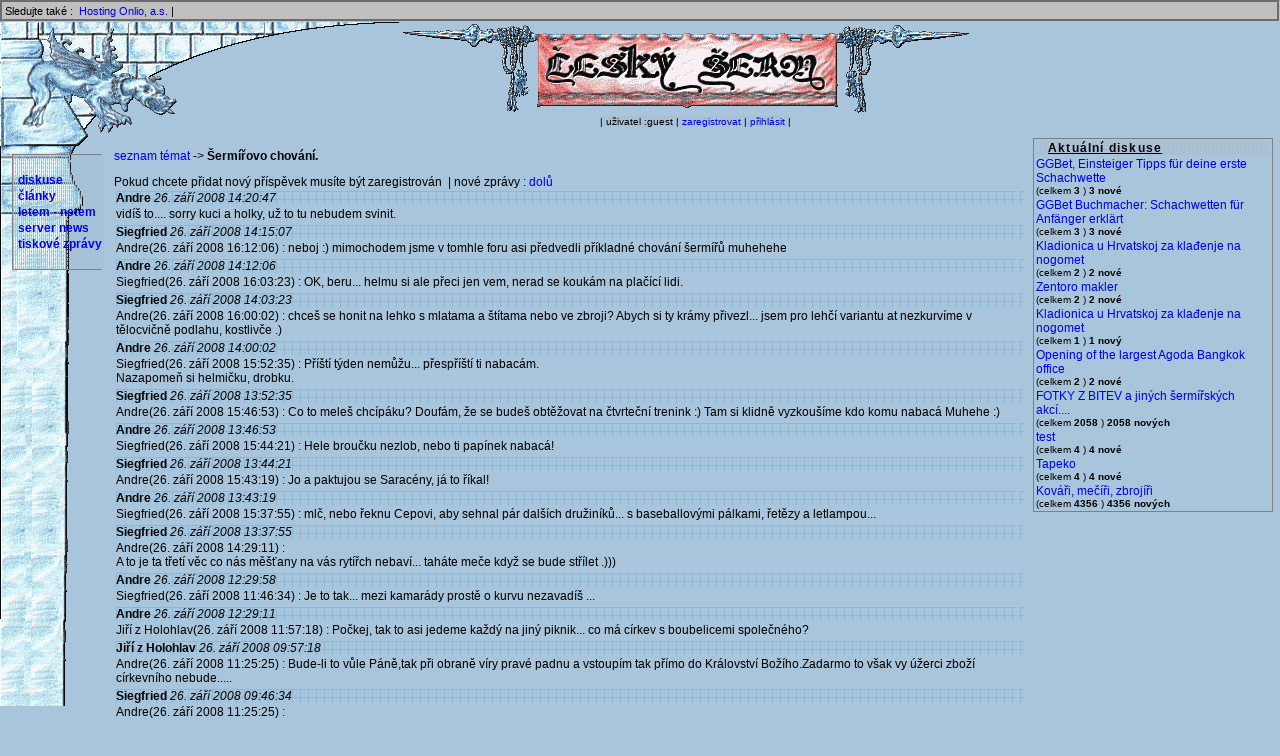

--- FILE ---
content_type: text/html; charset=utf-8
request_url: https://www.ceskyserm.cz/ForumDetail-1336:desc
body_size: 395437
content:
<!DOCTYPE html PUBLIC "-//W3C//DTD HTML 4.01 Transitional//EN">
<html>
<head>
<title>Český šerm</title>
<link rel="stylesheet" type="text/css" href="main.css">
<meta http-equiv="content-type" content="text/html; charset=utf-8">
<meta name="description" content="Informační a zpravodajský server českých šermířů, kalendář historických a šermířských akcí, reportáže z akcí diskuse a ankety.">
<script type="text/javascript" src="main.js"></script>
</head>
<body bgcolor="#a8c5db">
<!-- family line -->
<div style="background-color: silver; padding: 2px; border: 3px groove #c0c0c0; font-size: 8pt;">
Sledujte také&nbsp;:&nbsp;
<!-- <a href="http://www.cahf.cz" target="_new" title="Česká asociace šermířů">CAHF - Česká asociace šermířů</a>&nbsp;| -->
<!-- <a href="http://www.1asociace.cz" target="_new" title="1.Asociace divadelních a filmových šermířů">1.Asociace divadelních a filmových šermířů</a>&nbsp;| -->
<!-- <a href="http://eherold.ujancaku.net/" target="_new" title="eHerold">eHerold</a>&nbsp;| -->
<!-- <a href="http://www.livinghistory.cz" target="_new" title="Livinghistory.cz">Livinghistory.cz</a>&nbsp;| -->
<!-- <a href="http://www.sermiri.cz/" target="_new" title="Šermíři.cz">Šermíři.cz</a>&nbsp;| -->
<!-- <a href="http://www.serm.sk" target="_new" title="Šerm.sk">Šerm.sk</a>&nbsp;| -->
<!-- <a href="http://bazar.arms.cz" target="_new" title="Šermířský bazar">Šermířský bazar</a>&nbsp;| -->
<a href="https://www.onlio.com" target="_new" title="Onlio, a.s. poskytovatel hostingu">Hosting Onlio, a.s.</a>&nbsp;|
</div>
<div class="full">
<!-- logo -->
<table width="100%">
<tr><td width="90">&nbsp;</td><td align="center" colspan="2"><a href="./" title="hlavní stránka"><img src="pics/new_prapor.gif" alt="logo český šerm"></a></td></tr>
<tr><td width="90">&nbsp;</td><td>&nbsp;</td><td align="center"><span class="!topMenu" style="font-size: 10px;" id="bgRaster1"><!-- user menu -->
| uživatel :guest |
 <a href="UserRegister">zaregistrovat</a> | <a href="UserLogin">přihlásit</a> |<!-- user menu end -->
</span></td></tr>
</table>
<!-- panel end -->
<table width="100%" border="0">
<tr>
<td width="110">&nbsp;</td>
<td align="center">&nbsp;</td>
<td width="250" valign="top" rowspan="2">
<!-- blbinky -->
<div id="borderBlock" style="width: 95%;">
<table width="100%">
<tr id="bgRaster1"><th align="left"><span id="headLine">Aktuální diskuse</span></th></tr>
<tr>
	<td>
		<a href="ForumDetail-2708">GGBet, Einsteiger Tipps für deine erste Schachwette</a><br>
		<small>(celkem <b>3</b>&nbsp;)&nbsp;<b>3 nové</b></small>
	</td>
</tr>
<tr>
	<td>
		<a href="ForumDetail-2707">GGBet Buchmacher: Schachwetten für Anfänger erklärt</a><br>
		<small>(celkem <b>3</b>&nbsp;)&nbsp;<b>3 nové</b></small>
	</td>
</tr>
<tr>
	<td>
		<a href="ForumDetail-2706">Kladionica u Hrvatskoj za klađenje na nogomet</a><br>
		<small>(celkem <b>2</b>&nbsp;)&nbsp;<b>2 nové</b></small>
	</td>
</tr>
<tr>
	<td>
		<a href="ForumDetail-2703">Zentoro makler</a><br>
		<small>(celkem <b>2</b>&nbsp;)&nbsp;<b>2 nové</b></small>
	</td>
</tr>
<tr>
	<td>
		<a href="ForumDetail-2705">Kladionica u Hrvatskoj za klađenje na nogomet</a><br>
		<small>(celkem <b>1</b>&nbsp;)&nbsp;<b>1 nový</b></small>
	</td>
</tr>
<tr>
	<td>
		<a href="ForumDetail-2704">Opening of the largest Agoda Bangkok office</a><br>
		<small>(celkem <b>2</b>&nbsp;)&nbsp;<b>2 nové</b></small>
	</td>
</tr>
<tr>
	<td>
		<a href="ForumDetail-341">FOTKY Z BITEV a jiných šermířských akcí....</a><br>
		<small>(celkem <b>2058</b>&nbsp;)&nbsp;<b>2058 nových</b></small>
	</td>
</tr>
<tr>
	<td>
		<a href="ForumDetail-2702">test</a><br>
		<small>(celkem <b>4</b>&nbsp;)&nbsp;<b>4 nové</b></small>
	</td>
</tr>
<tr>
	<td>
		<a href="ForumDetail-2697">Tapeko</a><br>
		<small>(celkem <b>4</b>&nbsp;)&nbsp;<b>4 nové</b></small>
	</td>
</tr>
<tr>
	<td>
		<a href="ForumDetail-278">Kováři, mečíři, zbrojíři</a><br>
		<small>(celkem <b>4356</b>&nbsp;)&nbsp;<b>4356 nových</b></small>
	</td>
</tr>
</table>
</div>
<!-- blbinky end -->
<!-- banner 2 -->
<!--<img src="pics/vertical_banner.gif" align="center">-->
</td>
</tr>
<tr>
<td valign="top" align="center">
<!-- menu -->
<div id="borderBlock" style="width: 80%;">
<table align="center" class="LeftMenu" width="100%" id="bgRaster1">
<tr><td>&nbsp;</td></tr>
<!-- <tr><td>&nbsp;<a href="ActionList-aktual" title="Kalendář historických akcí">kalendář</a></td></tr> -->
<tr><td>&nbsp;<a href="ForumList" title="Fórum českch šermířů">diskuse</a></td></tr>
<tr><td>&nbsp;<a href="NewsList-2" title="Články a reportáže o šermu">články</a></td></tr>
<tr><td>&nbsp;<a href="NewsList-5" title="šerm na internetu">letem - netem</a></td></tr>
<tr><td>&nbsp;<a href="NewsList-1" title="Novinky na www.ceskyserm.cz">server news</a></td></tr>
<tr><td>&nbsp;<a href="NewsList-3" title="Tiskové zprávy">tiskové zprávy</a></td></tr>
<tr><td>&nbsp;</td></tr>
</table>
</div>
<!-- menu end -->
<br />
<!-- <a href="http://market.medievum.cz"> -->
<!--     <img src="http://market.medievum.cz/img/ads/88x138-cserm.jpg" -->
<!-- width=88 height=138 alt="Medievum Market: E-shop, na němž naleznete exkluzivní dárky s -->
<!-- historickou tématikou, historické repliky, keramiku, historické sklo i -->
<!-- netradiční zážitky."> -->
<!-- </a> -->
<!-- <br/><br/> -->
<!-- <a href="http://www.sweb.cz/mojshe"> -->
<!--     <img src="http://www.entropie.cz/cs/banner-mojshe.gif" -->
<!-- width=88 height=138 alt="Mojsheho żop: noże, spony, nákonżí... Kvalita za dobrou cenu."> -->
<!-- </a> -->
</td>
<td valign="top">
<!-- novinky -->
<a href="ForumList">seznam témat</a> -&gt; <b>Šermířovo chování.</b><p>
Pokud chcete přidat nový příspěvek musíte být zaregistrován &nbsp;|&nbsp;nové zprávy : <a href="./ForumDetail-1336:asc">dolů</a><br><table width="100%" cellpadding="5" >
	<tr id="bgRaster2">
	    <td>
		<b>Andre</b>&nbsp;<i>26. září 2008 14:20:47</i>
	    </td>
	<td align="right">
	</td></tr>
	<tr><td colspan="2" style="width: 100%;">vidíš to.... sorry kuci a holky, už to tu nebudem svinit.</td></tr>
</table>
<table width="100%" cellpadding="5" >
	<tr id="bgRaster2">
	    <td>
		<b>Siegfried</b>&nbsp;<i>26. září 2008 14:15:07</i>
	    </td>
	<td align="right">
	</td></tr>
	<tr><td colspan="2" style="width: 100%;">Andre(26. září 2008 16:12:06) : neboj :) mimochodem jsme v tomhle foru asi předvedli příkladné chování šermířů muhehehe</td></tr>
</table>
<table width="100%" cellpadding="5" >
	<tr id="bgRaster2">
	    <td>
		<b>Andre</b>&nbsp;<i>26. září 2008 14:12:06</i>
	    </td>
	<td align="right">
	</td></tr>
	<tr><td colspan="2" style="width: 100%;">Siegfried(26. září 2008 16:03:23) : OK, beru... helmu si ale přeci jen vem, nerad se koukám na plačící lidi.</td></tr>
</table>
<table width="100%" cellpadding="5" >
	<tr id="bgRaster2">
	    <td>
		<b>Siegfried</b>&nbsp;<i>26. září 2008 14:03:23</i>
	    </td>
	<td align="right">
	</td></tr>
	<tr><td colspan="2" style="width: 100%;">Andre(26. září 2008 16:00:02) : chceš se honit na lehko s mlatama a štítama nebo ve zbroji? Abych si ty krámy přivezl... jsem pro lehčí variantu at nezkurvíme v tělocvičně podlahu, kostlivče .)</td></tr>
</table>
<table width="100%" cellpadding="5" >
	<tr id="bgRaster2">
	    <td>
		<b>Andre</b>&nbsp;<i>26. září 2008 14:00:02</i>
	    </td>
	<td align="right">
	</td></tr>
	<tr><td colspan="2" style="width: 100%;">Siegfried(26. září 2008 15:52:35) : Příští týden nemůžu... přespříští ti nabacám.<br />
Nazapomeň si helmičku, drobku.</td></tr>
</table>
<table width="100%" cellpadding="5" >
	<tr id="bgRaster2">
	    <td>
		<b>Siegfried</b>&nbsp;<i>26. září 2008 13:52:35</i>
	    </td>
	<td align="right">
	</td></tr>
	<tr><td colspan="2" style="width: 100%;">Andre(26. září 2008 15:46:53) : Co to meleš chcípáku? Doufám, že se budeš obtěžovat na čtvrteční trenink :) Tam si klidně vyzkoušíme kdo komu nabacá Muhehe :)</td></tr>
</table>
<table width="100%" cellpadding="5" >
	<tr id="bgRaster2">
	    <td>
		<b>Andre</b>&nbsp;<i>26. září 2008 13:46:53</i>
	    </td>
	<td align="right">
	</td></tr>
	<tr><td colspan="2" style="width: 100%;">Siegfried(26. září 2008 15:44:21) : Hele broučku nezlob, nebo ti papínek nabacá!</td></tr>
</table>
<table width="100%" cellpadding="5" >
	<tr id="bgRaster2">
	    <td>
		<b>Siegfried</b>&nbsp;<i>26. září 2008 13:44:21</i>
	    </td>
	<td align="right">
	</td></tr>
	<tr><td colspan="2" style="width: 100%;">Andre(26. září 2008 15:43:19) : Jo a paktujou se Saracény, já to říkal!</td></tr>
</table>
<table width="100%" cellpadding="5" >
	<tr id="bgRaster2">
	    <td>
		<b>Andre</b>&nbsp;<i>26. září 2008 13:43:19</i>
	    </td>
	<td align="right">
	</td></tr>
	<tr><td colspan="2" style="width: 100%;">Siegfried(26. září 2008 15:37:55) : mlč, nebo řeknu Cepovi, aby sehnal pár dalších družiníků... s baseballovými pálkami, řetězy a letlampou...</td></tr>
</table>
<table width="100%" cellpadding="5" >
	<tr id="bgRaster2">
	    <td>
		<b>Siegfried</b>&nbsp;<i>26. září 2008 13:37:55</i>
	    </td>
	<td align="right">
	</td></tr>
	<tr><td colspan="2" style="width: 100%;">Andre(26. září 2008 14:29:11) : <br />
A to je ta třetí věc co nás měšťany na vás rytířch nebaví... taháte meče když se bude střílet .)))</td></tr>
</table>
<table width="100%" cellpadding="5" >
	<tr id="bgRaster2">
	    <td>
		<b>Andre</b>&nbsp;<i>26. září 2008 12:29:58</i>
	    </td>
	<td align="right">
	</td></tr>
	<tr><td colspan="2" style="width: 100%;">Siegfried(26. září 2008 11:46:34) :  Je to tak... mezi kamarády prostě o kurvu nezavadíš ...</td></tr>
</table>
<table width="100%" cellpadding="5" >
	<tr id="bgRaster2">
	    <td>
		<b>Andre</b>&nbsp;<i>26. září 2008 12:29:11</i>
	    </td>
	<td align="right">
	</td></tr>
	<tr><td colspan="2" style="width: 100%;">Jiří z Holohlav(26. září 2008 11:57:18) : Počkej, tak to asi jedeme každý na jiný piknik... co má církev s boubelicemi společného?</td></tr>
</table>
<table width="100%" cellpadding="5" >
	<tr id="bgRaster2">
	    <td>
		<b>Jiří z Holohlav</b>&nbsp;<i>26. září 2008 09:57:18</i>
	    </td>
	<td align="right">
	</td></tr>
	<tr><td colspan="2" style="width: 100%;">Andre(26. září 2008 11:25:25) : Bude-li to vůle Páně,tak při obraně víry pravé padnu a vstoupím tak přímo do Království Božího.Zadarmo to však vy úžerci zboží církevního nebude.....</td></tr>
</table>
<table width="100%" cellpadding="5" >
	<tr id="bgRaster2">
	    <td>
		<b>Siegfried</b>&nbsp;<i>26. září 2008 09:46:34</i>
	    </td>
	<td align="right">
	</td></tr>
	<tr><td colspan="2" style="width: 100%;">Andre(26. září 2008 11:25:25) : <br />
člověče nějak nemohu najít to ratiště pro tebe, stačí to po panský ? :)))</td></tr>
</table>
<table width="100%" cellpadding="5" >
	<tr id="bgRaster2">
	    <td>
		<b>Andre</b>&nbsp;<i>26. září 2008 09:25:25</i>
	    </td>
	<td align="right">
	</td></tr>
	<tr><td colspan="2" style="width: 100%;">Jiří z Holohlav(26. září 2008 08:58:26) :  Nepřežiješ... stoupl sis na špatný břeh řeky ... a to mooooooc bolí :-)))</td></tr>
</table>
<table width="100%" cellpadding="5" >
	<tr id="bgRaster2">
	    <td>
		<b>Wothan</b>&nbsp;<i>26. září 2008 08:29:22</i>
	    </td>
	<td align="right">
	</td></tr>
	<tr><td colspan="2" style="width: 100%;">Dáma: u nás se koná lučištnický turnaj pravidelně. Protože je ale součástí akce, musela bys mít oděv, výstroj a výzbroj na RS - optimálně mužský pro tuhle kratochvíli (stejně jako pro bitvu). Ale střílí se s ohledem na vzdálenost i z relativně slabých luků, takže by to měla zvládnout i silnější a zkušenější ženská. Na druhou stranu je to veřejný turnaj - jak pro pobavení účinkujících tak diváků a tak se tak nějak čeká že člověk má soudnost a aspoň trochu střílet umí (protože třeba já mám soudnost tak tam nelezu) :-)</td></tr>
</table>
<table width="100%" cellpadding="5" >
	<tr id="bgRaster2">
	    <td>
		<b>Jiří z Holohlav</b>&nbsp;<i>26. září 2008 06:58:26</i>
	    </td>
	<td align="right">
	</td></tr>
	<tr><td colspan="2" style="width: 100%;">mac(25. září 2008 23:05:47) : Jest-li přežiju ve zdraví Panskou,tak jo.<br />
<br />
<br />
Dáma s čápem(25. září 2008 21:21:11) : Sleduj kalendář a nahoře na liště je bazar.</td></tr>
</table>
<table width="100%" cellpadding="5" >
	<tr id="bgRaster2">
	    <td>
		<b>Dáma s čápem</b>&nbsp;<i>25. září 2008 21:33:47</i>
	    </td>
	<td align="right">
	</td></tr>
	<tr><td colspan="2" style="width: 100%;">mac(25. září 2008 23:02:34) : <br />
tréninku není nikdy dost. Přijela bych se moc ráda podívat. Prosím, můžeš mi více písnout na <a href="mailto:Alasvarcka@seznam.cz">Alasvarcka@seznam.cz</a> ? Díky moc</td></tr>
</table>
<table width="100%" cellpadding="5" >
	<tr id="bgRaster2">
	    <td>
		<b>mac</b>&nbsp;<i>25. září 2008 21:05:47</i>
	    </td>
	<td align="right">
	</td></tr>
	<tr><td colspan="2" style="width: 100%;">Jiří z Holohlav(25. září 2008 20:21:36) : Ahoj)) když sem tady a vidím tě tady dole))-budeš chtít dorazit na víkendovku(s PV)? Přesný termín jsme ještě neurčili ,ale viděl bych to 15,16 listopad.<br />
Ahoj Mac</td></tr>
</table>
<table width="100%" cellpadding="5" >
	<tr id="bgRaster2">
	    <td>
		<b>mac</b>&nbsp;<i>25. září 2008 21:02:34</i>
	    </td>
	<td align="right">
	</td></tr>
	<tr><td colspan="2" style="width: 100%;">Dáma s čápem(25. září 2008 22:37:13) : ne,ne, jsem z ústí)) Ptám se jen z  toho důvodu, že kdyby jsi neměla kde trénovat, tak jse ti chtěl nabídnout, zda se nechceš přijet podívat k nám. Máme v UL pravidelné &quot;otevřené&quot; tréninky + děláme &quot;víkendovky&quot; pod vedením Petra Vytopila z Brna(další bude v listopadu) a různá setkání s spřátelenými BU za účelem  konfronatcí a informací (pouze v pomůckách))<br />
Mac</td></tr>
</table>
<table width="100%" cellpadding="5" >
	<tr id="bgRaster2">
	    <td>
		<b>Dáma s čápem</b>&nbsp;<i>25. září 2008 20:37:13</i>
	    </td>
	<td align="right">
	</td></tr>
	<tr><td colspan="2" style="width: 100%;">mac(25. září 2008 21:26:45) : <br />
Ano, pokud mi práce na směny a rodina dovolí, trénuji se skupinou Exitus in Dubio, jejímž jádrem je několik lidí odešedších z Malchusu. Skupina mladičká, zaměření gotika. Proč se ptáš? Jsi taky odsud?</td></tr>
</table>
<table width="100%" cellpadding="5" >
	<tr id="bgRaster2">
	    <td>
		<b>Ratatosk</b>&nbsp;<i>25. září 2008 19:57:41</i>
	    </td>
	<td align="right">
	</td></tr>
	<tr><td colspan="2" style="width: 100%;">Dáma s čápem(25. září 2008 20:18:26) : <br />
To hlavně záleží jaké období bys chtěla dělat a od toho se bude odvíjet jaký kostým a další vybavení si pořídíš a podle toho budeš jezdit na akce, které spadají do příslušného období. <br />
Já mám přehled hlavně o raně středověkých akcích, takže Ti můžu poradit jen ohledně lukostřeleckých turnajů, které probíhají zde. Tady na stránkách je kolonka &quot;kalendář&quot;, kde je seznam akcí a často tam bývá napsáno, zda na akci bude lukostřelecký turnaj. Nebo je tam odkaz na stránky pořadatelů, kde je víc podrobností, kde se pak můžeš dočíst, co všechno pořadatelé chystají zda tam turnaj bude. Letos na raně středověkých akcích byl turnaj určitě na Rogaru, Wothanburgu - Curia Vitkov (Dobývání), Veligradu. Ale nebyla jsem na všech akcích, tak je klidně možné, že byl i jinde, protože to bývá tradičním bodem programu mnoha akcí. <br />
Pak se ještě trošku začínám pokoušet o 14. století a chtěla bych občas zajet na akce Hradeckého dvora. Bohužel díky časové vytíženosti se mi doposavad skoro vůbec nedaří na tyto akce jezdit, tak nemám příliš přehled. Na akcích Hradeckého dvora se dá zastřílet na lovecké kratochvíli a rytířském turnaji, kde je to jedna z kratochvílí. Kdyby tě zaujalo toto období, tak to Ti jistě lépe poradí pan André, který už Ti tu pomoc nabídl;-)</td></tr>
</table>
<table width="100%" cellpadding="5" >
	<tr id="bgRaster2">
	    <td>
		<b>mac</b>&nbsp;<i>25. září 2008 19:26:45</i>
	    </td>
	<td align="right">
	</td></tr>
	<tr><td colspan="2" style="width: 100%;">Dáma s čápem(25. září 2008 21:21:11) : Ahoj, koukal jsem že jsi z Děčína. Chodíš někam trénovat?<br />
Mac</td></tr>
</table>
<table width="100%" cellpadding="5" >
	<tr id="bgRaster2">
	    <td>
		<b>Dáma s čápem</b>&nbsp;<i>25. září 2008 19:21:11</i>
	    </td>
	<td align="right">
	</td></tr>
	<tr><td colspan="2" style="width: 100%;">Jiří z Holohlav(25. září 2008 20:21:36) : <br />
Kde se dozvím, kdy a kde jsou burzy? Kromě té pražské vánoční, o níž tu byla zmínka...</td></tr>
</table>
<table width="100%" cellpadding="5" >
	<tr id="bgRaster2">
	    <td>
		<b>Dáma s čápem</b>&nbsp;<i>25. září 2008 18:39:51</i>
	    </td>
	<td align="right">
	</td></tr>
	<tr><td colspan="2" style="width: 100%;">Jiří z Holohlav(25. září 2008 20:21:36) : <br />
Neváhám. Díky. ;-)</td></tr>
</table>
<table width="100%" cellpadding="5" >
	<tr id="bgRaster2">
	    <td>
		<b>Jiří z Holohlav</b>&nbsp;<i>25. září 2008 18:21:36</i>
	    </td>
	<td align="right">
	</td></tr>
	<tr><td colspan="2" style="width: 100%;">Dáma s čápem(25. září 2008 20:01:12) : Inu ,pořídit oděvy chvili trvá a brzy budou burzy ,kde by i něco mohlo být,navíc &quot;historici&quot;odkládají i velmi slušné věci,protože našli dobovější střih či materiál.André staví na turnaji vlastní tribunu pro své obdivovatelky - nabídka od něho je vstupenka do dobré společnosti a zdroj kontaktů na dámy.Vřele doporučuji neváhat.</td></tr>
</table>
<table width="100%" cellpadding="5" >
	<tr id="bgRaster2">
	    <td>
		<b>Dáma s čápem</b>&nbsp;<i>25. září 2008 18:18:26</i>
	    </td>
	<td align="right">
	</td></tr>
	<tr><td colspan="2" style="width: 100%;">Ratatosk(25. září 2008 16:09:08) : <br />
Lze se tu dozvědět nějak v kostce, u kterých akcí je taky lukostřelecký turnaj nebo jiná možnost si zastřílet z luku jako žena? Díky předem. </td></tr>
</table>
<table width="100%" cellpadding="5" >
	<tr id="bgRaster2">
	    <td>
		<b>Dáma s čápem</b>&nbsp;<i>25. září 2008 18:01:12</i>
	    </td>
	<td align="right">
	</td></tr>
	<tr><td colspan="2" style="width: 100%;">Jiří z Holohlav(25. září 2008 14:59:54) : <br />
Dosud jsem se domnívala, že to právě dělám.</td></tr>
</table>
<table width="100%" cellpadding="5" >
	<tr id="bgRaster2">
	    <td>
		<b>Andre</b>&nbsp;<i>25. září 2008 15:10:50</i>
	    </td>
	<td align="right">
	</td></tr>
	<tr><td colspan="2" style="width: 100%;">Dáma s čápem(25. září 2008 14:44:37) :  Pokud by vás zajímalo panské prostředí ve vrcholném středověku, potažmo ten turnaj, o kterém se níže psalo, můžete mi napsat na oluksan(zavináč)seznam(puntík)cz. <br />
Třeba bych vám mohl dát nějaké informace, nebo s něčím pomoci...<br />
<br />
A.</td></tr>
</table>
<table width="100%" cellpadding="5" >
	<tr id="bgRaster2">
	    <td>
		<b>Pyroh</b>&nbsp;<i>25. září 2008 14:44:52</i>
	    </td>
	<td align="right">
	</td></tr>
	<tr><td colspan="2" style="width: 100%;">Siegfried(25. září 2008 10:19:28) : A kruci, máš pravdu :-) Se mi pletou sazečský pojmy. Četl jsem o tom blbě přeloženou knížku, tak z toho to je dáno. Ale pointa byla snad jasná :-)</td></tr>
</table>
<table width="100%" cellpadding="5" >
	<tr id="bgRaster2">
	    <td>
		<b>Pyroh</b>&nbsp;<i>25. září 2008 14:43:25</i>
	    </td>
	<td align="right">
	</td></tr>
	<tr><td colspan="2" style="width: 100%;">Siegfried(25. září 2008 10:19:28) : A kruci, máš pravdu :-) Se mi pletou sazečský pojmy. Četl jsem o tom blbě přeloženou knížku, tak z toho to je dáno. Ale pointa byla snad jasná :-)</td></tr>
</table>
<table width="100%" cellpadding="5" >
	<tr id="bgRaster2">
	    <td>
		<b>Triss</b>&nbsp;<i>25. září 2008 14:30:06</i>
	    </td>
	<td align="right">
	</td></tr>
	<tr><td colspan="2" style="width: 100%;">Drobný zlepšovák pro otrokyně na příští Rogar: navrhuju na plenící vojsko, které si vás nebude všímat zaútočit zákeřně drbátkama hlavy :-D Strhnout zezadu přilbu a drbat........ Potom se i ti nejchladnější Vikingové poperou o vaši přízeň :-D :-D</td></tr>
</table>
<table width="100%" cellpadding="5" >
	<tr id="bgRaster2">
	    <td>
		<b>Jarwiks</b>&nbsp;<i>25. září 2008 14:19:18</i>
	    </td>
	<td align="right">
	</td></tr>
	<tr><td colspan="2" style="width: 100%;">Ratatosk(25. září 2008 16:09:08) :  Mno nevím.  Pravda spíš bych ho vypil sám:-)) A ty bys mezitím mohla mlátit někho kdo je střízlivý trámy s hřebíky:-))) to je dobré rozdělění funkcí kontrolorky a bodyguarda ne:-)))?</td></tr>
</table>
<table width="100%" cellpadding="5" >
	<tr id="bgRaster2">
	    <td>
		<b>Ratatosk</b>&nbsp;<i>25. září 2008 14:09:08</i>
	    </td>
	<td align="right">
	</td></tr>
	<tr><td colspan="2" style="width: 100%;">Jarwiks(25. září 2008 12:19:26) : Jenom abych nakonec nepřetáhla já Tebe. To bys přece neudělal, když jsi moje ochranka, ne?:-))) <br />
Bonemina(25. září 2008 11:50:43) : Tak já to s Dagfarim domluvím, ať přikáže příští rok pořádné znásilňování;-))<br />
A v drbacím kroužku budeš rozhodně vítána;-) <br />
Jiří z Holohlav(24. září 2008 21:04:56) : Ale kdeže, střílím jen jak mi moje někokrát nepovedeně operovaná ruka dovolí, což není mnoho:-( (ale WB jsem to byla já). Nicméně pravé přebornice v lukostřelbě jsou Triss a Sarenka (Triss s přehledem vyhrála turnaj na Rogaru - to je ten její &quot;nepodstatný detail&quot;:-) ).</td></tr>
</table>
<table width="100%" cellpadding="5" >
	<tr id="bgRaster2">
	    <td>
		<b>Jiří z Holohlav</b>&nbsp;<i>25. září 2008 12:59:54</i>
	    </td>
	<td align="right">
	</td></tr>
	<tr><td colspan="2" style="width: 100%;">Dáma s čápem(25. září 2008 14:44:37) : Pardon,bylo to úmyslně.Teď je totiž čas chystat se na příští rok.</td></tr>
</table>
<table width="100%" cellpadding="5" >
	<tr id="bgRaster2">
	    <td>
		<b>Dáma s čápem</b>&nbsp;<i>25. září 2008 12:44:37</i>
	    </td>
	<td align="right">
	</td></tr>
	<tr><td colspan="2" style="width: 100%;">Jiří z Holohlav(25. září 2008 12:47:48) :<br />
To od Vás nebylo hezké, pane z H.. Mileráda Vám objasním své pohnutky, ale to by bylo na déle a spíš na ústní pokec než tady. Příležitostně, až se potkáme...<br />
Nefňukám, jen se rozhoduju, nemám zatím žádnou vlastní zkušenost krom Veltrus a jsem příliš zahlcená informacemi, takže se v tom trochu ztrácím. Ano, dá se to nazvat i tak, že nevím, co bych ráda. Sem chodím, abych se porozhlédla, navázala kontakty a ujasnila si to. Trochu jste se mě dotkl.<br />
<br />
Andre: Z Děčína, díky za nabídku. </td></tr>
</table>
<table width="100%" cellpadding="5" >
	<tr id="bgRaster2">
	    <td>
		<b>Jiří z Holohlav</b>&nbsp;<i>25. září 2008 10:47:48</i>
	    </td>
	<td align="right">
	</td></tr>
	<tr><td colspan="2" style="width: 100%;">Andre(25. září 2008 12:11:29) : Přímo v sídle paní Kateřiny z Lipé.Nějak mi přijde,že paní Dáma nějak pořád neví coby vlastně ráda,co by mohla investovat,tak sem chodí trochu fňukat.</td></tr>
</table>
<table width="100%" cellpadding="5" >
	<tr id="bgRaster2">
	    <td>
		<b>Jarwiks</b>&nbsp;<i>25. září 2008 10:19:26</i>
	    </td>
	<td align="right">
	</td></tr>
	<tr><td colspan="2" style="width: 100%;">Ratatosk(24. září 2008 20:49:14) :  Fuju fuj fuj. To tě přetáhnu rumem jen se budeš divit:-D Víš že u mě štveš jak se letos na akcích krom Wroclawi a Veligradu míjíme? :-((( </td></tr>
</table>
<table width="100%" cellpadding="5" >
	<tr id="bgRaster2">
	    <td>
		<b>Jarwiks</b>&nbsp;<i>25. září 2008 10:18:53</i>
	    </td>
	<td align="right">
	</td></tr>
	<tr><td colspan="2" style="width: 100%;">Ratatosk(24. září 2008 20:49:14) :  Fuju fuj fuj. To tě přetáhnu rumem jen se budeš divit:-D Víš že u mě štveš jak se letos na akcích krom Wroclawi a Veligradu míjíme? :-((( </td></tr>
</table>
<table width="100%" cellpadding="5" >
	<tr id="bgRaster2">
	    <td>
		<b>Andre</b>&nbsp;<i>25. září 2008 10:11:29</i>
	    </td>
	<td align="right">
	</td></tr>
	<tr><td colspan="2" style="width: 100%;">Dáma s čápem(24. září 2008 12:55:41) :  Cit::&quot;Konečně slovo konkrétní a povzbudivé. Dík, snad se dozvím včas o takové akci, která by to splňovala. Už se těším.<br />
Co se Tvé odpovědi Dášence týče, ano, je na dámách, aby si takové vybavení vymohly. Akorát jsi zapomněl na alternativu, kdy si dáma jaksi nemá na kom vybavení vymoci, páč nikdo takový není - a pak je to opravdu problém, ponivač je to otázka peněz, takže když to bude moc náročné, padá pro mě i tato možnost. Ale jestli je jediná nebo jedna z mála, pojedu, kdyby haranti neměli mít na mlíko (respektive spíš na skripta :-D)&quot;<br />
<br />
Odkud jsi, není-li to tajné? ... s lecčíms by se dalo pomoct.</td></tr>
</table>
<table width="100%" cellpadding="5" >
	<tr id="bgRaster2">
	    <td>
		<b>Andre</b>&nbsp;<i>25. září 2008 10:09:35</i>
	    </td>
	<td align="right">
	</td></tr>
	<tr><td colspan="2" style="width: 100%;">příspěvek byl smazán użivatelem Andre 25. září 2008 12:25:20</td></tr>
</table>
<table width="100%" cellpadding="5" >
	<tr id="bgRaster2">
	    <td>
		<b>Bonemina</b>&nbsp;<i>25. září 2008 09:50:43</i>
	    </td>
	<td align="right">
	</td></tr>
	<tr><td colspan="2" style="width: 100%;">Triss(25. září 2008 10:56:35) : <br />
Já to Dagfarimu říkala už v sobotu hned po bitvě a slíbil zjednat na neděli nápravu, ale houby z toho. Holt galantní chlapci, no ;) Zato Aranku ve zbroji si odtáhli i coby mrtvolu se slovy &quot;Hele, pěkný Slovan&quot; :)</td></tr>
</table>
<table width="100%" cellpadding="5" >
	<tr id="bgRaster2">
	    <td>
		<b>Jiří z Holohlav</b>&nbsp;<i>25. září 2008 09:10:34</i>
	    </td>
	<td align="right">
	</td></tr>
	<tr><td colspan="2" style="width: 100%;">Triss(25. září 2008 10:56:35) : No to je ovšem hrubá urážka!  A taky keckařina - harašení a záplava mediální nahatosti ničí současné muže.</td></tr>
</table>
<table width="100%" cellpadding="5" >
	<tr id="bgRaster2">
	    <td>
		<b>Triss</b>&nbsp;<i>25. září 2008 08:56:35</i>
	    </td>
	<td align="right">
	</td></tr>
	<tr><td colspan="2" style="width: 100%;">Dáma s čápem(25. září 2008 08:47:12) : No zrovna na letošním Rogaru mě plenící vojsko vikingů dost pobavilo. Když vyplenilo společný tábor slovanů a varjagů, kteří měli tedy ty svoje otrokyně, tak si sice odnesli truhly plné lupu, zraněné odtáhli vzorně na štítech, ale...........OTROKYNĚ VŠECHNY NECHALI V TÁBOŘE A ANI SE JICH NEDOTKLI!!!!!!!! Viď, Bonemíno :-)</td></tr>
</table>
<table width="100%" cellpadding="5" >
	<tr id="bgRaster2">
	    <td>
		<b>Siegfried</b>&nbsp;<i>25. září 2008 08:19:28</i>
	    </td>
	<td align="right">
	</td></tr>
	<tr><td colspan="2" style="width: 100%;">Pyroh(25. září 2008 07:51:59) : <br />
Slovo které ci chtěl použít zní &quot;verzálky&quot;.<br />
Kapitálky jsou něco jiného. To nic nemění na tom, že tě mám stále v oblibě.<br />
MUHEHE</td></tr>
</table>
<table width="100%" cellpadding="5" >
	<tr id="bgRaster2">
	    <td>
		<b>kregan</b>&nbsp;<i>25. září 2008 08:13:22</i>
	    </td>
	<td align="right">
	</td></tr>
	<tr><td colspan="2" style="width: 100%;">Pyroh(25. září 2008 07:51:59) : No, potkat v bitvě skupinu ozbrojenejch ruskejch koulařek, tak se radši zdekuju někam do našich zadních řad.</td></tr>
</table>
<table width="100%" cellpadding="5" >
	<tr id="bgRaster2">
	    <td>
		<b>Dáma s čápem</b>&nbsp;<i>25. září 2008 06:47:12</i>
	    </td>
	<td align="right">
	</td></tr>
	<tr><td colspan="2" style="width: 100%;">Bonemina(25. září 2008 01:27:10) : <br />
No jak se znám, tak při mým štěstí budu jediná, koho plenící vojsko nechá utéct, bééé :-((</td></tr>
</table>
<table width="100%" cellpadding="5" >
	<tr id="bgRaster2">
	    <td>
		<b>Pyroh</b>&nbsp;<i>25. září 2008 05:51:59</i>
	    </td>
	<td align="right">
	</td></tr>
	<tr><td colspan="2" style="width: 100%;">Karryn(24. září 2008 14:36:05) : Ummm, pravidla sice někdy jsou od toho, aby se porušovala, ale zkusit popracovat na interpunkci a kapitálkách na začátcích vět by šlo, ne? Potíž to je s delšími větami, kde se pak dá blbě vyznat. Nebo můžeš zkusit psát jednodušší věty. Začátek by mohl být(bez kapitálek): já se omlouvat. muset zařizovat. muset něco dokončit: když chlápek. chlápek pikenýr. chlápek mít cop. Atd<br />
Je to docela přehledné.<br />
<br />
Co se týče &quot;rovnoprávnosti&quot;, přijde mi někdy poněkud stupidní &quot;přefeminizovaná&quot; interpretace. Buď vrcholně stupidní (ve všech činnostech mimo plození dětí půl na půl), nebo hodně stupidní, tzv. volní. Tzn. když chlap chce vyšívat, může se stát švadlenkou. To není nic až tak špatného, problém je, když šít neumí, je línej si něco nastudovat, a pak, když ho se smíchem vykopnou z konkurzu, začne pořvávat, že to je diskriminace. <br />
<br />
Blíže k &quot;mydlení&quot; - chlap chce bejt striptérka, fakt má od pěti let takovej sen, žena ho doma bije, tak se chce realizovat ve striptýzu. Ale nesnáší bary pro teplouše, chce bejt striptérka. Půjde rovnou do baru, nasadí si paruku (cop zpod přilby), umělá prsa (dámský šaty) a hnusnou rtěnku, přičemž si ho nějak schová (třeba &quot;prsaté&quot; kyrysy)? (doufám, že analogie s ženami, kde je na první pohled vidět, že jsou to ženské, co se blbě snaží vypadat jak chlap, je jasná).<br />
<br />
Ne - když chce bejt fakt dobrá striptérka, nezbývá mu nic jiného, než zajít na kliniku a nechat se přeoperovat na ženu - a pak ať se snaží.<br />
<br />
Výhoda je, že kvůli nepoznání ženskosti ani není třeba se nechat přeoperovat.<br />
 </td></tr>
</table>
<table width="100%" cellpadding="5" >
	<tr id="bgRaster2">
	    <td>
		<b>Bonemina</b>&nbsp;<i>24. září 2008 23:27:10</i>
	    </td>
	<td align="right">
	</td></tr>
	<tr><td colspan="2" style="width: 100%;">Dáma s čápem(25. září 2008 00:47:37) : <br />
Co já vím, tak na raně středověkých akcích se znásilňuje snad všude. Oni se ti chlapi občas sice brání, ale... :)<br />
<br />
Každopádně letos se pěkně &quot;znásilňovalo&quot; například na Rogaru, otrokyně dostaly režijní povel, ať se moc nebrání, ale nejsou ani příliš povolné. V reálu to vypadalo například takhle: <a title="http://theodoraheller.rajce.idnes.cz/2008_07_11_Rogar/#2008_07_11_358.jpg" target="_new" href="http://theodoraheller.rajce.idnes.cz/2008_07_11_Rogar/#2008_07_11_358.jpg">theodoraheller.rajce.idnes.cz...</a></td></tr>
</table>
<table width="100%" cellpadding="5" >
	<tr id="bgRaster2">
	    <td>
		<b>Dáma s čápem</b>&nbsp;<i>24. září 2008 22:47:37</i>
	    </td>
	<td align="right">
	</td></tr>
	<tr><td colspan="2" style="width: 100%;">Bonemina(24. září 2008 23:33:30) : <br />
Lituji, jsem ve vývojové fázi &quot;nadšené tele&quot; . Snad z toho vyrostu dřív, než zajdu sešlostí věkem :-)  <br />
<br />
Týjo, fakt se plení, vraždí a ZNÁSILŇUJE civilní obyvatelstvo?? Tos mě zase namlsala :-DD A kdeže to, abych tam nechyběla? ;-)</td></tr>
</table>
<table width="100%" cellpadding="5" >
	<tr id="bgRaster2">
	    <td>
		<b>Ronšperk</b>&nbsp;<i>24. září 2008 21:55:08</i>
	    </td>
	<td align="right">
	</td></tr>
	<tr><td colspan="2" style="width: 100%;">Dámy. Máte můj obdiv. Lépe dokázat že o boji to není, snad ani nejde. Vaše síla se s tou bojechtivou náladou nedá srovnávat. To je síla ženy! :-)Díky.</td></tr>
</table>
<table width="100%" cellpadding="5" >
	<tr id="bgRaster2">
	    <td>
		<b>Bonemina</b>&nbsp;<i>24. září 2008 21:33:30</i>
	    </td>
	<td align="right">
	</td></tr>
	<tr><td colspan="2" style="width: 100%;">Koukám, že se tu vytváří dámský drbací spolek, tam nemůžu chybět :) Dodám i ruční práce a nějaké to kuchtění a tak. Bojové náčiní už jsem ale odložila. Mě to nějak přestalo bavit, pobíhat po bojišti s fustibalem a trefovat se do protivníka. Navíc jako chlap nevypadám (díkybohu) a transvestickýma choutkama vcelku netrpím. Ale celkem pěkně si zabojuju i tak, jako součást civilních sborů, při klasickém &quot;a teď vojsko poplení, povraždí a poznásilňuje civilní obyvatelstvo&quot;. I ke zranění se dá takhle krásně přijít, letos na Wothanburku jsem si přivodila krásnou zlomeninu nosu, ani jsem nemusela škádlit žádného chlapa s mečem a oblékat se kvůli tomu do zbroje. A když už na mě přijdou sadomasochistické chutě, vybiju se mimo bitvu, večery u ohně skýtají množství příležitostí, jak někoho zmydlit :) (Že, Veverko? ;) )<br />
<br />
Takže já pro sebe ten smysl bitev nějak nevidím. Začínala jsem jako nadšené tele co chce umět bojovat s mečem a došla k tomu, že bitva je takové to nutné zlo, aby se pořadatelům vyplatilo zařídit nějaký ten historický víkend. </td></tr>
</table>
<table width="100%" cellpadding="5" >
	<tr id="bgRaster2">
	    <td>
		<b>Jiří z Holohlav</b>&nbsp;<i>24. září 2008 19:04:56</i>
	    </td>
	<td align="right">
	</td></tr>
	<tr><td colspan="2" style="width: 100%;">Dášenka(24. září 2008 19:59:22) : Jo Veverka ..to je čiperka a střílí jak sám Robin.Přijde mi škoda toho chybějícího 13. stol.Mezi námi a románci je propast času,takže se často kryjí významné akce.</td></tr>
</table>
<table width="100%" cellpadding="5" >
	<tr id="bgRaster2">
	    <td>
		<b>Ratatosk</b>&nbsp;<i>24. září 2008 18:49:14</i>
	    </td>
	<td align="right">
	</td></tr>
	<tr><td colspan="2" style="width: 100%;">Dášenka(24. září 2008 19:59:22) : Nic se nestalo:-) a taky myslím, že to na podstatě nic nemění.<br />
Panská...tak to mi opět nevyjde (<br />
to budu slavit jisté nepěkné výročí kdesi na Moravě:-) ). Mně snad nezbude nic jiného, než jet na jaře na Libušín, abych ty kostýmy, které jsem šila na hradecké akce,  alespoň někde využila:-)<br />
Triss(24. září 2008 19:03:07) : No právě, pak budem mít na drbání frontu zájemců, že nebudem dělat nic jiného:-)))</td></tr>
</table>
<table width="100%" cellpadding="5" >
	<tr id="bgRaster2">
	    <td>
		<b>Dášenka</b>&nbsp;<i>24. září 2008 17:59:22</i>
	    </td>
	<td align="right">
	</td></tr>
	<tr><td colspan="2" style="width: 100%;">trapně jsem se spletla...<br />
Veverka to byla, omlouvám se moc...<br />
Nicméně na podstatě sdělení to nic nemění, doufám.<br />
<br />
V našem drbacím kroužku je vítán kdokoli. Ale na Panský k tomu drbání a šití budeme ještě vařit...</td></tr>
</table>
<table width="100%" cellpadding="5" >
	<tr id="bgRaster2">
	    <td>
		<b>Triss</b>&nbsp;<i>24. září 2008 17:03:07</i>
	    </td>
	<td align="right">
	</td></tr>
	<tr><td colspan="2" style="width: 100%;">Kain(24. září 2008 14:30:09) : <br />
Kaine, jestli si někdy spleteš mě a Saren, tak to bude opravdu vážný.......... :-D :-D Moje lehce barokní silueta (minimálně nahoře) a Sarenky krásně gotická spolu s rozdílem 20cm a stejně tolik kg se fakt jen tak zaměnit nedají :-D :-D</td></tr>
</table>
<table width="100%" cellpadding="5" >
	<tr id="bgRaster2">
	    <td>
		<b>Triss</b>&nbsp;<i>24. září 2008 16:58:05</i>
	    </td>
	<td align="right">
	</td></tr>
	<tr><td colspan="2" style="width: 100%;">Ratatosk(24. září 2008 16:21:27) : <br />
Nojo, na to úžasný drbátko jsem úplně zapomněla a jestli si dobře pamatuju, tak někteří se nechávali drbat velice ochotně a dokonce to i vyžadovali :-D :-D A šperků není nikdy dost, ty jsi nejlepším příkladem :-)</td></tr>
</table>
<table width="100%" cellpadding="5" >
	<tr id="bgRaster2">
	    <td>
		<b>Ratatosk</b>&nbsp;<i>24. září 2008 14:21:27</i>
	    </td>
	<td align="right">
	</td></tr>
	<tr><td colspan="2" style="width: 100%;">Triss(24. září 2008 14:05:49) : Drbání kolemjdoucích chlapů je dobrý nápad:-)) (ale bacha, aby to nevzali doslovně...no nicméně i to drbátko máme....:-)) ). Jen jestli to budu stíhat, pořád mám na akcích co dělat, obzvlášť na Wolinu, kde musím prolézt všechny stánky, tedy hlavně ty se šperkama:-))</td></tr>
</table>
<table width="100%" cellpadding="5" >
	<tr id="bgRaster2">
	    <td>
		<b>Ronšperk</b>&nbsp;<i>24. září 2008 13:45:07</i>
	    </td>
	<td align="right">
	</td></tr>
	<tr><td colspan="2" style="width: 100%;">Karryn(24. září 2008 14:36:05) : <br />
Je na tomhle něco nejasného?<br />
&quot;Pokud bude v bitvě žena a nebude to poznat a nebude hlídána partou výrostků co se jí snaží chránit tím, že ji sice pustí do bitvy, ale následně zmidlí každého kdo jí klepne, tak proč ne.&quot;<br />
<br />
Rozhodni se co tě baví. Jestli mlácení, nebo historie. Pro obé jsou ekvivalentní akce a dá se to tedy separovat.<br />
<br />
Dáma s čápem(24. září 2008 14:56:15) : <br />
O pěknou žebračku? Proč ne. Pěkně udělaný drnohryz je tisíckrát lepší a zaslouží uznání daleko více, než všegotický erorytíř. :-)</td></tr>
</table>
<table width="100%" cellpadding="5" >
	<tr id="bgRaster2">
	    <td>
		<b>Kain</b>&nbsp;<i>24. září 2008 13:42:17</i>
	    </td>
	<td align="right">
	</td></tr>
	<tr><td colspan="2" style="width: 100%;">No jo, dvě &quot;l&quot;tam má, ale &quot;r&quot; taky (říká si přece Troll. jr.)</td></tr>
</table>
<table width="100%" cellpadding="5" >
	<tr id="bgRaster2">
	    <td>
		<b>Jiří z Holohlav</b>&nbsp;<i>24. září 2008 13:29:30</i>
	    </td>
	<td align="right">
	</td></tr>
	<tr><td colspan="2" style="width: 100%;">Kain(24. září 2008 15:05:54) : &quot;l&quot; ,jasně Troll.....</td></tr>
</table>
<table width="100%" cellpadding="5" >
	<tr id="bgRaster2">
	    <td>
		<b>Kain</b>&nbsp;<i>24. září 2008 13:05:54</i>
	    </td>
	<td align="right">
	</td></tr>
	<tr><td colspan="2" style="width: 100%;">Karryn, ale tady si manžela najít můžeš, zrovna mě jeden napadá, je velký, urostlý, názory má podobné, jako ty, a dokonce má také dvě &quot;r&quot; v přezdívce!:-)</td></tr>
</table>
<table width="100%" cellpadding="5" >
	<tr id="bgRaster2">
	    <td>
		<b>Jiří z Holohlav</b>&nbsp;<i>24. září 2008 12:57:39</i>
	    </td>
	<td align="right">
	</td></tr>
	<tr><td colspan="2" style="width: 100%;">Triss - V těch starších časech se opravdu žije jinak,dokonce mám pocit ,že se tam dámy baroktních tvarů objevují zřídka,zatímco allgotika jimi jen kypí.</td></tr>
</table>
<table width="100%" cellpadding="5" >
	<tr id="bgRaster2">
	    <td>
		<b>Dáma s čápem</b>&nbsp;<i>24. září 2008 12:56:15</i>
	    </td>
	<td align="right">
	</td></tr>
	<tr><td colspan="2" style="width: 100%;">Karryn(24. září 2008 14:36:05) : <br />
No já myslím, že když máš na hlavě pořádnou přilbu (helmu?), je tý helmě jedno, kolik přelivů zažily vlasy pod ní. Jinak jsem nějak nezachytila poselství tohoto příspěvku...<br />
<br />
Ronšperk:<br />
super, jenže jako o žebračku se o mě asi rvát nebudou :-DD nebo se mýlím...?..no zjistím, co se dá a udělám, co se dá a uvidíme...<br />
<br />
no a všeobecně: nějaké genderové stereotypy jsou a budou, s tím nenadělají nic ani chlapi ani ženský...jenže někdy dá práci tenhle fakt přijmout...i mně to trvalo...</td></tr>
</table>
<table width="100%" cellpadding="5" >
	<tr id="bgRaster2">
	    <td>
		<b>Karryn</b>&nbsp;<i>24. září 2008 12:36:05</i>
	    </td>
	<td align="right">
	</td></tr>
	<tr><td colspan="2" style="width: 100%;">takže omlouvám se že sem to nemohla dokončit ale jaksi sem musela jít něco zařídit. takže abych to dokončila teď ono když máte nějakýho týpka třebas pikenýra a čouhá mu z pod přilby dlouhej cop tak to asi taky není moc extra skvělý co? a takovejch taky je a pardon ale s mým postavením v domácnosti? i am sorry. já nejsem ničí manželka no fuj to by mě museli zastřelit kdybych něco takovýho jako svatbu chtěla uskutečnit. jo a mimochodem jak už tu bylo řečeno a s tím plně souhlasím že jsem v 21.století a mám dojem že teď rovnoprávnost žen a mužů a je to trochu blbý od vás  takhle to ženským vpálit do xichtu ať si jdou hledat něco jinýho? to pardon ale tu ženskou baví to co vás a já třeba se zbraněma vyrostla a když se mi něco stane tak mi to je jedno život jde dál přežila sem horší věci a to že dostanu po hubě by nebylo prvně a jasně na bojiště nepatřej ženský co si deně jakujou nehty a choděj porát ke kadeřníkovi aby jim obarvil vlasy zase na tmavo a pak na světlo a takový co se jenom malujou to nejsou ženský takový jako maj bejt to už sou rozmazlený fifleny a sem zvědavá co by taková ženská udělala kdyby najednou neměla prachy a nemohla si to vše dovolit ale některý ženský sou bojovnice i v norm životě protože musejí bojovat s životem jakej maj to sou ty správný ženský</td></tr>
</table>
<table width="100%" cellpadding="5" >
	<tr id="bgRaster2">
	    <td>
		<b>Siegfried</b>&nbsp;<i>24. září 2008 12:35:40</i>
	    </td>
	<td align="right">
	</td></tr>
	<tr><td colspan="2" style="width: 100%;">Kain(24. září 2008 14:30:09) : <br />
Možná myslela Ratatosk :) ještě nejsme v těch lidech na RS tak zběhlí :)))</td></tr>
</table>
<table width="100%" cellpadding="5" >
	<tr id="bgRaster2">
	    <td>
		<b>Ronšperk</b>&nbsp;<i>24. září 2008 12:31:13</i>
	    </td>
	<td align="right">
	</td></tr>
	<tr><td colspan="2" style="width: 100%;">Dáma s čápem(24. září 2008 12:55:41) : Pak ti nezbývá, než přidat se ke združení, které takovým vybavením disponuje a spolupodílet se :-). Náročné se odvíjí od sociální výše postavy, kterou budeš ztvárňovat. Žebračka tě vyjde na pár korun, ale příslušnice rodu Vítkovců na několik set tisíc a agitační náborové středisko :-)<br />
 <br />
Dášenka(24. září 2008 13:03:22) : Souhlas. Dámy přijměte mou poklonu.</td></tr>
</table>
<table width="100%" cellpadding="5" >
	<tr id="bgRaster2">
	    <td>
		<b>Kain</b>&nbsp;<i>24. září 2008 12:30:09</i>
	    </td>
	<td align="right">
	</td></tr>
	<tr><td colspan="2" style="width: 100%;">Triss a Saren jsou takový můj alkoholtester, až si je začnu plést, je čas přestat pít...ještě se to nestalo:-)</td></tr>
</table>
<table width="100%" cellpadding="5" >
	<tr id="bgRaster2">
	    <td>
		<b>Triss</b>&nbsp;<i>24. září 2008 12:05:49</i>
	    </td>
	<td align="right">
	</td></tr>
	<tr><td colspan="2" style="width: 100%;">Dášenka(24. září 2008 13:03:22) : <br />
<br />
Na WB jsem to určitě nebyla já, ale určitě Sarenka, Veverka nebo jiná neohrožená raně středověká žena :-) Já jsem pálila letos na Rogaru do terče :-) Ale to je jen malý nepodstatný detail :-)<br />
<br />
Jinak můžu se přidat k tomu pozorování a drbání chlapů? :-D Mě totiž strašně štve to, že naši chlapi furt pozorujou a drbou kolem procházející ženy. Teda, ne že by mě štvalo to, že se dívají a drbou - ať si to užijou, ale štve mě to, že já nemám dámskou společnost, se kterou bych mohla drbat zase chlapy :-D A třeba na takovém Wolinu, kde chlapi chodili zásadně nahoře bez, by materiálu bylo dost a dost :-D<br />
</td></tr>
</table>
<table width="100%" cellpadding="5" >
	<tr id="bgRaster2">
	    <td>
		<b>Dášenka</b>&nbsp;<i>24. září 2008 11:03:22</i>
	    </td>
	<td align="right">
	</td></tr>
	<tr><td colspan="2" style="width: 100%;">Triss(24. září 2008 12:24:48) :  Ani ne tak gotiky jako  &quot;všegotiky&quot; ;-)<br />
<br />
S tím vymáháním vybavení je to asi opravdu těžké, zastánkyně &quot;mečování se&quot; obvykle patří do skupin, kde největší vymožeností je zahradní gril. Teď to neberte jako urážku, je to konstatování faktu, ty, které dělají historii pořádně, nemelou dokola o tom, že je nefér, že holky nesměj do bitvy, ty se prostě oblíknou, zamaskujou a jdou... Holky od Pražanů s diskriminací problém nemají, Bghíra jakbysmet a Triss jsem přistihle letos na WB, jak chudáky nepřátele kosí z opevnění...<br />
<br />
<br />
Dáma s čápem(24. září 2008 12:55:41) :  tak jenom přisedneš a budeme drbat okolo procházející chlapy :-D</td></tr>
</table>
<table width="100%" cellpadding="5" >
	<tr id="bgRaster2">
	    <td>
		<b>Dáma s čápem</b>&nbsp;<i>24. září 2008 10:55:41</i>
	    </td>
	<td align="right">
	</td></tr>
	<tr><td colspan="2" style="width: 100%;">Ronšperk(24. září 2008 12:00:59) : <br />
Konečně slovo konkrétní a povzbudivé. Dík, snad se dozvím včas o takové akci, která by to splňovala. Už se těším.<br />
Co se Tvé odpovědi Dášence týče, ano, je na dámách, aby si takové vybavení vymohly. Akorát jsi zapomněl na alternativu, kdy si dáma jaksi nemá na kom vybavení vymoci, páč nikdo takový není - a pak je to opravdu problém, ponivač je to otázka peněz, takže když to bude moc náročné, padá pro mě i tato možnost. Ale jestli je jediná nebo jedna z mála, pojedu, kdyby haranti neměli mít na mlíko (respektive spíš na skripta :-D)<br />
<br />
Jarwiks: no jo, ale mě ruční práce nebaví a neumím je... :-(</td></tr>
</table>
<table width="100%" cellpadding="5" >
	<tr id="bgRaster2">
	    <td>
		<b>Ronšperk</b>&nbsp;<i>24. září 2008 10:34:24</i>
	    </td>
	<td align="right">
	</td></tr>
	<tr><td colspan="2" style="width: 100%;">Triss(24. září 2008 12:24:48) : U nás to funguje už podobně. Ostatní, k tomu myslím také dojdou.;-)<br />
</td></tr>
</table>
<table width="100%" cellpadding="5" >
	<tr id="bgRaster2">
	    <td>
		<b>Triss</b>&nbsp;<i>24. září 2008 10:24:48</i>
	    </td>
	<td align="right">
	</td></tr>
	<tr><td colspan="2" style="width: 100%;">Ach jo, tahle debata už tu byla a ne jednou. Naposledy se téma ženy v boji řešilo v diskusi, která se jmenovala tušímže &quot;Holky šemířky&quot; a taky tušímže se to &quot;zvrhlo&quot; v dost zábavnou debatu o testování pohlaví hmatem :-D řvu smíchy ještě teď.......... <br />
<br />
Když to tady čtu (po dlouhé jsem se totiž podívala, co se tu vlastně zase řeší), tak mě napadá něco o hrachu na stěně........ Prostě, kdo (rozuměj &quot;která&quot;) opravdu chce, tak se dokáže realizovat podle své chuti a přání a bez prznění historie. Ať už jako markytánka nebo bojovnice s mečem, sekerou, kopím nebo jinou chladnou zbraní a nebo třeba s lukem v ruce. Jako příklad může posloužit moje kamarádka, která má krásné dlouhé vlasy, výšku asi 165, ale dokáže se do bitvy zamaskovat naprosto dokonale a své nepřátele v bitvě vypíná šípama s neuvěřitelnou přesností. Já osobně střílím taky, ale jen na turnajích ostrýma a myslím, že mi to taky celkem jde. Do bitvy nejdu ze dvou důvodů: 1. na to, abych vypadala jako chlap, bych potřebovala radikální hrudní zásah plastického chirurga :-D 2. Baví mě fotodokumentovat. Takže, milé dámy, nemá cenu řešit diskriminaci na bitvách, jsou jiné životní situace, kde je tohle téma žhavější a aktuálnější. Spíš navrhuju zaměřit úsilí na tu samotnou realizaci, třeba jak už tu napsala Dášenka na zázemí tábora, pořádný kostým, dobovou kuchyni, organizaci různých nebitevních aktivit atd. atd. atd........ :-)<br />
<br />
Ještě drobnost. Mám dojem, že tenhle pocit &quot;nevyužitelnosti&quot; v bitvě mají spíš holky, co dělají gotiku. U raně středověkých skupin a akcí jsem se s tím ještě nesetkala. Třeba se pletu, ale myslím, že tam mají ženy práce i zábavy víc než dost :-)</td></tr>
</table>
<table width="100%" cellpadding="5" >
	<tr id="bgRaster2">
	    <td>
		<b>Ronšperk</b>&nbsp;<i>24. září 2008 10:00:59</i>
	    </td>
	<td align="right">
	</td></tr>
	<tr><td colspan="2" style="width: 100%;">Dáma s čápem(24. září 2008 10:33:54) : Ale na to můžem snadno vymyslet hru. Ne tak nebezpečnou, ale zato stejně náročnou. Dívčí kastel. Snadno se pak vybiješ na pánech a pánové se budou moci přetrhnout. Stačí jen chtít a dojet na akce, kde se to bude pořádat. :-)</td></tr>
</table>
<table width="100%" cellpadding="5" >
	<tr id="bgRaster2">
	    <td>
		<b>Pike</b>&nbsp;<i>24. září 2008 09:59:56</i>
	    </td>
	<td align="right">
	</td></tr>
	<tr><td colspan="2" style="width: 100%;">Siegfried(24. září 2008 11:53:30) : Mě zase naše děvčata přesvědčují, že bych si měl zkusit zahrát lazebnici. ;-)</td></tr>
</table>
<table width="100%" cellpadding="5" >
	<tr id="bgRaster2">
	    <td>
		<b>Siegfried</b>&nbsp;<i>24. září 2008 09:53:30</i>
	    </td>
	<td align="right">
	</td></tr>
	<tr><td colspan="2" style="width: 100%;">Ronšperk(24. září 2008 11:45:50) : <br />
Muhehe inspiroval si mě... zkusím si někdy střihnout feldfrau... stejně rád šiju :) </td></tr>
</table>
<table width="100%" cellpadding="5" >
	<tr id="bgRaster2">
	    <td>
		<b>Ronšperk</b>&nbsp;<i>24. září 2008 09:50:40</i>
	    </td>
	<td align="right">
	</td></tr>
	<tr><td colspan="2" style="width: 100%;">Dášenka(24. září 2008 10:33:26) : To už je na daných dámách, aby si na svých protějšcích takové vybavení vymohly. Nepochybuji, že to snadno dokážou :-).</td></tr>
</table>
<table width="100%" cellpadding="5" >
	<tr id="bgRaster2">
	    <td>
		<b>Ronšperk</b>&nbsp;<i>24. září 2008 09:45:50</i>
	    </td>
	<td align="right">
	</td></tr>
	<tr><td colspan="2" style="width: 100%;">Karryn(24. září 2008 09:39:43) : No já když jdu do melty, jdu tam s tím že nějakou slíznu. A je mi vlastně jedno jestli to ustojím. Testuji sám sebe. Baví mě silnější soupeř. Máš tedy stejné pohnutky?<br />
Pokud chceš boj máš dnes x možností kde jinde si jej vyzkoušet. Existuje mnoho vojenských klubů, které se věnují dobám, kdy žena je plně zapojena do vojenských operací. Pokud máš ráda historii, nebudeš jí vědomě prznit, ale kopírovat. <br />
A k tomu druhému. Nezlob se na mě, ale nikdo z vás nic nedělá. První krok k vyčlenění někoho ze společnosti udělá většinou ten někdo tím, že se nějakým způsobem označí a začne sám sebe stavět do role utiskované. Napíšu ti pár bodů, které nemúžeš změnit:<br />
1. Jsme savci. Patříme do skupiny kde jsou samci obvikle větší a silnější než samice. Z důvodu obrany a udržení životaschopnosti druhu, zajištění přežití.<br />
2. Rozdíl mezi námi je větší než jen vnější pohlavní znaky. Mentalita i způsob chvání je rozdílný. Nikdy jsem nesoudil zda je někdo horší či lepší. Je to jiné. Protože máme ve světě pro zachování druhu jiné úkoly. Nejsme hermafroditi.<br />
3. Instinkty, které máte vy my nemúžeme získat a naopak. Muž &amp;#8211; lovec, žena &amp;#8211; matka, to jsou role, které nám dal  Bůh při stvoření, nebo evoluce (jak kdo chce). Trvalo to miliony let. Nejde to tedy hned převrátit. <br />
Nevidím, že by jste byli něco méně. Naopak. Jsem normální mužskej, tedy v ženě vidím vždy něco co mne přitahuje :-). Vidím ženu jaká je a nepovažuji to za nevýhodu. Je menší a slabší a přesto dokáže hýbat s těmi většími a silnějšími. Nespatřuji v tom něco méně. Upřímě žijeme v jednom ze dvou světadílů. Kde mají ženy takovéhle postavení. Nikde jinde tomu tak není. Tam by mohli ženy naříkat. <br />
Stejné názory o stání u plotny a čekání na manžela jsem četl již od Sufražetek z konce 19. století. Myslím, že od té doby se mnohé změnilo. Jednak většinu práce doma udělají výdobytky civilizace, jednak mnoho žen pracuje a má slibnou kariéru. O tom, že to s dětmi nejde, je druhá věc, ale potomci jsou rozhodnutí každého a čistě svobodné. Uklízí se myslím doma normálně a dělají to oba. Alespoň u nás. To hlídání dětí mám odzkoušené a je to fajn. Zavřu do pokoje vysypu lego a je ohlídanej :-). Navíc tohle je snad na každé domácnosti, jak si to zařídí. To bych také mohl fňukat, jak to mám těžké, že musím pořád dodělávat nábytek do baráku a kde jakou poličku a do toho starost o auto.....:-). To sem snad nepatří.<br />
Tady jde o jinou věc. Pokud předvádím bitvu a naběhne na mě metr devadesát chlap jehož rány jsou reálné a tedy tvrdé. Výsledek pro dívákovo oko je jasný. Boj. Pokud na mě naběhne metr sedmdesát s plavými vlásky pod přilbou a dmoucí se hrudí pod brní už tohle vypadá divně. O boji v takovém případě příliš nemluvím, protože pokud jsem tu čest měl, tak rány které jsem &amp;#8222;kryl&amp;#8220; byly &amp;#8222;naváděné&amp;#8220; na štít. Pro divákovo oko....?<br />
Pokud bude v bitvě žena a nebude to poznat a nebude hlídána partou výrostků co se jí snaží chránit tím, že ji sice pustí do bitvy, ale následně zmidlí každého kdo jí klepne, tak proč ne. Já se jí už nějak vyhnu. Ale stejně hloupě jako žena v bitvě by vypadala asi markytánka v mém podání. Myslím že mnoho lidí by se hodně nasmálo, kdybych se snažil v šatech producírovat mezi raněnými s oddúvodněním, že přeci dělám co mne baví a nesmíte tu historii tak &amp;#8222;žrát&amp;#8220;.<br />
</td></tr>
</table>
<table width="100%" cellpadding="5" >
	<tr id="bgRaster2">
	    <td>
		<b>Dášenka</b>&nbsp;<i>24. září 2008 09:20:58</i>
	    </td>
	<td align="right">
	</td></tr>
	<tr><td colspan="2" style="width: 100%;">Jarwiks(24. září 2008 10:51:08) :  jen aby na vás při tom průzkumu nepřišel Robin Hood :-D<br />
Add loupení: zkusit to můžeš, ale je otázka, zda to přežiješ....</td></tr>
</table>
<table width="100%" cellpadding="5" >
	<tr id="bgRaster2">
	    <td>
		<b>Jarwiks</b>&nbsp;<i>24. září 2008 08:51:08</i>
	    </td>
	<td align="right">
	</td></tr>
	<tr><td colspan="2" style="width: 100%;">Dášenka(24. září 2008 10:33:26) :  Mno pokud si při natahování se na svých dlouhých šatech poskočí a pak si je při dopadu nějak přišlápnou, či se sráží v letuurčitě to legrace je. Fuj to jsu ale škodolibý, ne upřímě věřím, že je to legrace samozřejmě v jakékoliv variantě;-) Mslím, že na toto téma budu na příštím hradci po večerech provádět sociologický průzkum. Muhaha:-D <br />
<br />
Ad. hmotné zajištění, máš úplnou pravdu. Holky u nás v skupině, ale i v jiných (Velkomoravané, Gunnar, Aštera, Zemani, samozřejmě svým zaměřením Hradec atd.) jsou velmi rozumné;-) Kolikrát si bud spolu, nebo každá skupina zvlášť vyhradí někde koutek. Pár kožešin, dek. korálky karetky, hřebenové stávky a už jedou tkanice. Pokecají u toho a když se jim ještě podaří něco střelit tak mají aj vyděláno na utratu.<br />
<br />
Ps. Budu k vám moct chodit v noci loupit do kuchyně pokud budete v tánoře Johanitů;-)?</td></tr>
</table>
<table width="100%" cellpadding="5" >
	<tr id="bgRaster2">
	    <td>
		<b>Dášenka</b>&nbsp;<i>24. září 2008 08:39:04</i>
	    </td>
	<td align="right">
	</td></tr>
	<tr><td colspan="2" style="width: 100%;">Dáma s čápem(24. září 2008 10:33:54) :  stránky turnaje: <a title="http://www.hradeckydvur.net/" target="_new" href="http://www.hradeckydvur.net/">www.hradeckydvur.net...</a><br />
je to vážně príma zkušenost, ale chce to spoustu vybavení, nebo nějakou partu, co už tam byla...<br />
Kdybys chtěla nějaká další info, písni mi na lidech ;-)</td></tr>
</table>
<table width="100%" cellpadding="5" >
	<tr id="bgRaster2">
	    <td>
		<b>Dáma s čápem</b>&nbsp;<i>24. září 2008 08:33:54</i>
	    </td>
	<td align="right">
	</td></tr>
	<tr><td colspan="2" style="width: 100%;">Siegfried(24. září 2008 09:55:55) : <br />
Karryn má pravdu přinejmenším v tom, co nás táhne do boje. Vy chlapi, když si potřebujete vybít agresi, jdete se bít. Ženská může maximálně tak zflákat děti :-) ale předpokládám, že tohle není hnacím motorem hist. bitev, to byste se asi pozabíjeli. Mluvím samozřejmě v nadsázce, ale je pravda, že žena může mít úplně stejnou potřebu projevit sílu, jakkoli je jindy ženská a něžná.<br />
Pro mě například by bylo ideální zašermovat si s chlapy a zbytek dne se nechat &quot;dobývat&quot; co dáma. Otázkou zůstává, zda by se k obojímu našel nějaký dobrovolník :-DD Každopádně jsi mě navnadil na Hradec, můžeš mi prosím dát nějaký odkaz na stránky nebo něco, z čeho bych se dozvěděla víc? Nevím o tom všem ještě mnoho... a Hradec je od nás dost daleko, takže jsem tam nebyla...<br />
Souhlasím s tebou, že když je ženská za chlapa v boji, tak má být brána jako chlap, jinak tam nemá co dělat.  Protože bojovat s nepřítelem a zároveň se svým ochranitelským pudem, to by bylo na rytíře moc a není to fér.</td></tr>
</table>
<table width="100%" cellpadding="5" >
	<tr id="bgRaster2">
	    <td>
		<b>Dášenka</b>&nbsp;<i>24. září 2008 08:33:26</i>
	    </td>
	<td align="right">
	</td></tr>
	<tr><td colspan="2" style="width: 100%;">Jarwiks(24. září 2008 10:27:41) :  Mnohem větší legrace je, když hází pánové a dámy se natahují seč můžou...<br />
<br />
Jinak si mysím, že touho po mávání mečem vychází z nedostatečného hmotného zajištění na akci. Pokud ženě připravíš pěkné zázemí, kde může sedět, vyšívat, povídat s přítelkyněmi, vařit, nebo jen lenošit, veme odpočinkovým víkendem jistě zavděk, pokud ovšem nemá odpovídající vybavení a nezbývá jí, než se v nevalném oděvu někde &quot;popeli&quot;, vařit v ešusu a sedět na zemi, pak se nedivte, že když si chce akci užít, chce i do boje...</td></tr>
</table>
<table width="100%" cellpadding="5" >
	<tr id="bgRaster2">
	    <td>
		<b>Jarwiks</b>&nbsp;<i>24. září 2008 08:28:29</i>
	    </td>
	<td align="right">
	</td></tr>
	<tr><td colspan="2" style="width: 100%;">Sakra viděl jsem rudě...zas jsem si to po sobě nepřečetl.;-)</td></tr>
</table>
<table width="100%" cellpadding="5" >
	<tr id="bgRaster2">
	    <td>
		<b>Jarwiks</b>&nbsp;<i>24. září 2008 08:27:41</i>
	    </td>
	<td align="right">
	</td></tr>
	<tr><td colspan="2" style="width: 100%;">Karryn(24. září 2008 09:39:43) :  Fuj přežitý fenimismus... myslím že v moderní společnosti toto dávno funguje tak, že část pracídělá muž...kolikrát i uvaří a část žena a pokud máš za chlapa člověka, který aby uživil rodinu maká 12tky či 16tky v fabrice.. tak si piš že přijde dom a bude chtít teplé jídlo. To je logické a přirozené.<br />
<br />
A jinak stojím si za svým. ženská v bitvě nemá co dělat. A pokud tam jde musí být kvalitně zamaskovaná a tak, že to není poznat. Samozřejmě ještě dobovost k tomu, žádnékecky. A počítat s tím, že když dostaneš pořádnou prdu tak dostaneš pořádnou prdu, že se občas podaří prorazit i přilbu a dochází k zraněním a že na tebe nikdo nebude brát ohledy.<br />
<br />
Prostě v historii ženské jako chodící vojandy na lusknutí prstů neexistovali. Jak popsal siegfried, je spousta jiných pozic a býti dámou u Hradeckého dvora jak navrhoval Dámě s Čápem, kde se pánové o usměv dámy byjí, skládají verše atd. je taky dosti zajímavé. Kor, když jsou tam i kratochvíle pro dámy (tance, střelba z luku, házení věnců na meče pánů atd.<br />
<br />
Pokud chceš být poznatelnou ženskou v bitvě tak Fantasy...ale ne Historie!!!</td></tr>
</table>
<table width="100%" cellpadding="5" >
	<tr id="bgRaster2">
	    <td>
		<b>Indyján</b>&nbsp;<i>24. září 2008 08:11:36</i>
	    </td>
	<td align="right">
	</td></tr>
	<tr><td colspan="2" style="width: 100%;">Siegfried(24. září 2008 09:55:55) :   Kolikrát bych místo běhání po poli radši seděl před stanem a šil. Jsem ženská??</td></tr>
</table>
<table width="100%" cellpadding="5" >
	<tr id="bgRaster2">
	    <td>
		<b>Pike</b>&nbsp;<i>24. září 2008 07:59:57</i>
	    </td>
	<td align="right">
	</td></tr>
	<tr><td colspan="2" style="width: 100%;">Karryn(24. září 2008 09:39:43) : Ale prosím, tomu snad nic nebrání. Dnes už mají ženy snad možnost se realizovat, jak je napadne, a dívka mávající mečem překvapí své okolí méně než chlap s vyšíváním. Je ale tak těžké pochopit, že na akcích, které se snaží budit alespoň vizuálně dojem oživlé historie, nemá (nezamaskovaná) žena - bojovnice co dělat, protože tento dojem zkrátka ruší? Zatímco na fantasy a pohádkových akcích proti ní téměř nikdo neřekne ani &quot;popel&quot;?<br />
Osobně se ale domnívám, že právě historie nám skýtá spoustu krásných příkladů toho, že žena může být &quot;něčím víc&quot; právě svojí ženskostí namísto toho, aby si hrála na muže.</td></tr>
</table>
<table width="100%" cellpadding="5" >
	<tr id="bgRaster2">
	    <td>
		<b>Siegfried</b>&nbsp;<i>24. září 2008 07:55:55</i>
	    </td>
	<td align="right">
	</td></tr>
	<tr><td colspan="2" style="width: 100%;">Ellene(22. září 2008 16:35:09) : <br />
Jako vždy si nezklamala. Představ si, že stále se živíme tím co se vypěstuje na poli. Pouze už je mnohem méně těch co na tom mají nějakou zásluhu. Ale ještě furt všechno rostlinné co jíme musí někde vyrůst, stále to neumíme syntetizovat:)<br />
Jinak hrubě nechápeš historické souvislosti. Pán ti samozřejmě může přikázat cokoliv, ale protože jeho moc stojí a padá s jeho vazaly tak s nimi jaksi neplýtvá, že?<br />
<br />
Dáma s čápem(22. září 2008 18:15:55) : <br />
Myslím, že jako lučištník, pokud budeš patřičně mužsky oblečená můžeš být i na historii... stejně jako na spoustě jiných pozic, pokud to opravdu chceš... ale možná kdybys vyzkoušela býti dámou u Hradeckého dvora kde se pro tebe muži bijí a střelba z luku je naprosto normální kratochvíle, třeba zjistíš že to má své kouzlo... :)))<br />
<br />
Karryn(24. září 2008 09:39:43) : <br />
Řekl bych, že už to z vás pěkně dlouho nikdo nedělá... spíš máte nějakej midrák a děláte si to (aspoň ty co se vztekaj) ze sebe samy... Každopádně když jdeš do válčení tak počítej s tím že budeš bita. A upozorni své kamarády aby se o tebe nestrachovali jako o ženskou, ale jen jako o jiného chlapa v jednotce... není nic trapnějšího, když se po té co vodděláš ženskou alá chlap, na tebe vrhne banda jejích kamarádů a chtěj ti namlátit že si ztloukl holku... :))<br />
<br />
Základní problém je, že když už to chceme hrát takhle tak to musíme hrát se vším všudy... tedy ikdyž to bolí a není to příjemné .))) Ale ten hloupý ochranářský pud k samičkám ze sebe dostat, to je potíž co chlapi?<br />
</td></tr>
</table>
<table width="100%" cellpadding="5" >
	<tr id="bgRaster2">
	    <td>
		<b>Jiří z Holohlav</b>&nbsp;<i>24. září 2008 07:48:22</i>
	    </td>
	<td align="right">
	</td></tr>
	<tr><td colspan="2" style="width: 100%;">Karryn(24. září 2008 09:39:43) : To je fakt dobrý důvod - jsi nespokojená se svým domácím postavením,tak vyrazíš válčit mečem ,aby ses odreagovala tlučením cizích chlapů....</td></tr>
</table>
<table width="100%" cellpadding="5" >
	<tr id="bgRaster2">
	    <td>
		<b>Karryn</b>&nbsp;<i>24. září 2008 07:39:43</i>
	    </td>
	<td align="right">
	</td></tr>
	<tr><td colspan="2" style="width: 100%;">Ronšperk: jestli chceš vědět co ženu táhne do boje tak ti to mile ráda řeknu. je to v podstatě to samý co vás chlapy. Když to tak řeknu tak chceme si aspoň trochu připadat že sme něco víc než z nás porát děláte vy a rozhodně ne všechny ženy baví deně stát u plotny a čekat na manžela až přijde z práce aby jí jen řek kde je oběd (popřípadě večeře) a u toho ta ženská má ještě uklízet mejt nádobí a hlídat děti. zkus si to někdy sám a poznáš co to je odpoledne ete písnu teď musim jít </td></tr>
</table>
<table width="100%" cellpadding="5" >
	<tr id="bgRaster2">
	    <td>
		<b>Akáda</b>&nbsp;<i>24. září 2008 05:11:47</i>
	    </td>
	<td align="right">
	</td></tr>
	<tr><td colspan="2" style="width: 100%;">kyklop(24. září 2008 03:24:49) :  Pardón za off topic. <br />
Mě totiž midlení pobavilo nejvíc tady za poslední dobu. Já prostě s i/y vytrvale bojuji, a než sem něco hodím musím si to aspoň 2x pomalu přečíst, protože jinak bych nastojistě vyhrál 1. místo v chybách. Co už se mnou, když bity a Byty jsou mi 1000x více nakloněny jak i/y. </td></tr>
</table>
<table width="100%" cellpadding="5" >
	<tr id="bgRaster2">
	    <td>
		<b>kyklop</b>&nbsp;<i>24. září 2008 01:24:49</i>
	    </td>
	<td align="right">
	</td></tr>
	<tr><td colspan="2" style="width: 100%;">Akáda(23. září 2008 23:29:38) : :-)))) dostals mě!:-))))</td></tr>
</table>
<table width="100%" cellpadding="5" >
	<tr id="bgRaster2">
	    <td>
		<b>Akáda</b>&nbsp;<i>23. září 2008 21:29:38</i>
	    </td>
	<td align="right">
	</td></tr>
	<tr><td colspan="2" style="width: 100%;">kyklop.. Ronšperk   muhehehehe  a jaké i napíšete ve slově ciment? </td></tr>
</table>
<table width="100%" cellpadding="5" >
	<tr id="bgRaster2">
	    <td>
		<b>Ronšperk</b>&nbsp;<i>23. září 2008 21:16:33</i>
	    </td>
	<td align="right">
	</td></tr>
	<tr><td colspan="2" style="width: 100%;">kyklop(23. září 2008 21:42:02) : Já to tak beru ;-)</td></tr>
</table>
<table width="100%" cellpadding="5" >
	<tr id="bgRaster2">
	    <td>
		<b>Radim Vaňousek</b>&nbsp;<i>23. září 2008 19:54:01</i>
	    </td>
	<td align="right">
	</td></tr>
	<tr><td colspan="2" style="width: 100%;">Vzhledem k tomu, že amerikanizace a zjednodušování jazyka českého je stále intenzivnější. Začnem psát být- bít ...jako &quot;beat&quot; a Být - Bít jako &quot;Big beat.&quot;      <br />
<br />
No nic, je to blbost...  :-D</td></tr>
</table>
<table width="100%" cellpadding="5" >
	<tr id="bgRaster2">
	    <td>
		<b>kyklop</b>&nbsp;<i>23. září 2008 19:42:02</i>
	    </td>
	<td align="right">
	</td></tr>
	<tr><td colspan="2" style="width: 100%;">Ronšperk(23. září 2008 21:37:15) : to nic kdysi jsem musel opravovat spousty a spousty diktátů, nebylo to myšleno zle, jen prostě vysvětlení;-)</td></tr>
</table>
<table width="100%" cellpadding="5" >
	<tr id="bgRaster2">
	    <td>
		<b>Ronšperk</b>&nbsp;<i>23. září 2008 19:37:15</i>
	    </td>
	<td align="right">
	</td></tr>
	<tr><td colspan="2" style="width: 100%;">Dobrá budu si to pro příště pamatovat. Bral jsem to opravdu podle být - bít. Asi citem než rozumem. Díky za poučení :-).</td></tr>
</table>
<table width="100%" cellpadding="5" >
	<tr id="bgRaster2">
	    <td>
		<b>kyklop</b>&nbsp;<i>23. září 2008 19:34:10</i>
	    </td>
	<td align="right">
	</td></tr>
	<tr><td colspan="2" style="width: 100%;">Ronšperk(23. září 2008 21:16:28) : On ten slang totiž zřejmě využívá existující slovo &quot;mydlit&quot; v jiném významu, ale určitě ho neprzní změnou na nové slovo! Jde jen o přenesený význam..</td></tr>
</table>
<table width="100%" cellpadding="5" >
	<tr id="bgRaster2">
	    <td>
		<b>kyklop</b>&nbsp;<i>23. září 2008 19:31:13</i>
	    </td>
	<td align="right">
	</td></tr>
	<tr><td colspan="2" style="width: 100%;">Ronšperk(23. září 2008 21:16:28) :  myslíš jako ekvivalet &quot;být x bít&quot; ? A to slangové slovo se podle nějakých pravidel píše s měkkým &quot;i&quot; nebo to je libovolný přepis slova, slangově používaného slova, v nesprávném významu? </td></tr>
</table>
<table width="100%" cellpadding="5" >
	<tr id="bgRaster2">
	    <td>
		<b>Radim Vaňousek</b>&nbsp;<i>23. září 2008 19:17:16</i>
	    </td>
	<td align="right">
	</td></tr>
	<tr><td colspan="2" style="width: 100%;">Když ženskou, tak čistou :-)</td></tr>
</table>
<table width="100%" cellpadding="5" >
	<tr id="bgRaster2">
	    <td>
		<b>Ronšperk</b>&nbsp;<i>23. září 2008 19:16:28</i>
	    </td>
	<td align="right">
	</td></tr>
	<tr><td colspan="2" style="width: 100%;">Radim Vaňousek(23. září 2008 19:22:52) : Midlit ve smyslu mlátit. Nikoli mýt se. Nečekám že to bude ve slovníku a vyjmenovaných slovech, když je to slang :-)</td></tr>
</table>
<table width="100%" cellpadding="5" >
	<tr id="bgRaster2">
	    <td>
		<b>ješek</b>&nbsp;<i>23. září 2008 18:45:25</i>
	    </td>
	<td align="right">
	</td></tr>
	<tr><td colspan="2" style="width: 100%;">Radim Vaňousek(23. září 2008 19:22:52) : Midlit či mydlit? Toť otázka... Rozhodně nemydlit!</td></tr>
</table>
<table width="100%" cellpadding="5" >
	<tr id="bgRaster2">
	    <td>
		<b>Radim Vaňousek</b>&nbsp;<i>23. září 2008 17:22:52</i>
	    </td>
	<td align="right">
	</td></tr>
	<tr><td colspan="2" style="width: 100%;">Ronšperk(23. září 2008 15:27:29) :  <br />
Ale fuj! &quot;Myslivec myslí, že mYdlář mYdlil myš mejdlem.&quot; :-))))</td></tr>
</table>
<table width="100%" cellpadding="5" >
	<tr id="bgRaster2">
	    <td>
		<b>Jiří z Holohlav</b>&nbsp;<i>23. září 2008 16:53:40</i>
	    </td>
	<td align="right">
	</td></tr>
	<tr><td colspan="2" style="width: 100%;">Dáma s čápem(22. září 2008 18:15:55) : Hm,znám nejednu lučištnici.<br />
Dobové oděvy skýtají mnoho možností k maskování.Na dobových bitvách je to sice nežádoucí,ale těch bohužel moc není a třeba v rámci Hradeckého turnaje patří lukostřelba k dámským kratochvílím.</td></tr>
</table>
<table width="100%" cellpadding="5" >
	<tr id="bgRaster2">
	    <td>
		<b>Ronšperk</b>&nbsp;<i>23. září 2008 13:27:29</i>
	    </td>
	<td align="right">
	</td></tr>
	<tr><td colspan="2" style="width: 100%;">Karryn(22. září 2008 14:14:35) : Říkej si tomu třeba diskriminace, jestli chceš. Ano černoch nemůže dělat středověkého rytíře a asiat těžko bude v roli vikinga přesvědčivý. Stejně, jako žena bez maskování vypadá uprostřed středověké bitvy zpravidla, jako špatný vtip. Klidně si bojuj, jako Xena, a choď do bitev, ale nikdy to nespojuj se slovem HISTORICKÝ a vyhni se akcím, které se o tohle byť někdy marně snaží. Dáma s čápem to evidentně pochopila. A opravdu v historii lidstva je málo období, kam se může žena napasovat, jako bojovník. Osobně nechápu co ženu vede k touze se midlit. <br />
<br />
Ellene(22. září 2008 16:35:09) : Pro Boha! Někdo se asi snaží o hraní si na historii ale vždy se najde někdo kdo mu to spolehlivě zkazí. <br />
Asi jako hra na písku a stavění z něj hradů a modelářská piplačka na maketě určitého hradu. Hraj si na písku, pokud tě to baví a stav si co chceš, ale stejně jako rada před tím. Nechoď s tím k modeláři co fakt maká na maketě a nikdy svůj výtvor za maketu nepovažuj.</td></tr>
</table>
<table width="100%" cellpadding="5" >
	<tr id="bgRaster2">
	    <td>
		<b>Dáma s čápem</b>&nbsp;<i>22. září 2008 16:15:55</i>
	    </td>
	<td align="right">
	</td></tr>
	<tr><td colspan="2" style="width: 100%;">Ellene(22. září 2008 16:35:09) : <br />
Jarwiks(22. září 2008 16:42:14) : <br />
Mně už se fakt nepodaří vypadat jako mladý kluk :-( a právě pro tuhle &quot;diskriminaci&quot;. že ženská si jako ženská nezastřílí ani nezašermuje, se od původně zamýšleného hist. šermu pomaličku odkláním k fantasy nebo dokonce LARPu, protože tam mám snad aspoň nějakou šanci být žena i lučištník zároveň.... a taky mě snad nebude strašit ve snech sběrna keckařů :-S<br />
Ale docela mě to mrzí.</td></tr>
</table>
<table width="100%" cellpadding="5" >
	<tr id="bgRaster2">
	    <td>
		<b>Andre</b>&nbsp;<i>22. září 2008 15:05:58</i>
	    </td>
	<td align="right">
	</td></tr>
	<tr><td colspan="2" style="width: 100%;">Ellene(22. září 2008 16:35:09) :  V podstatě tak jak to napsal Jarwiks.<br />
Stejně tak, jako by ten bubeník měl být oděn do vlněného svrchního oděvu a ne dyftýnu, měl by i na pohled VYPADAT jako muž.<br />
Jaký význam by mělo snažit se vytvářet dobové prostředí a fláknout tam do očí bijící non-sense? Proč to dělat?<br />
Nechápu, jak to souvisdí s lovením zvěře.<br />
<br />
Jinak když přikáži svým družiníkům, aby něco udělali, tak to prostě a bez remcání udělají. Stejně tak když mně něco řekne můj lenní pá, tak opět přikážu svým družiníkům a oni to opět bez remcání udělají.<br />
A pokud by mi můj lenní pán přikázal, abych skočil z hradeb, zavolám mu felčara, protože vím, že až vystřízliví, bude mi za takovou službu vděčný...</td></tr>
</table>
<table width="100%" cellpadding="5" >
	<tr id="bgRaster2">
	    <td>
		<b>Řezník</b>&nbsp;<i>22. září 2008 14:59:59</i>
	    </td>
	<td align="right">
	</td></tr>
	<tr><td colspan="2" style="width: 100%;">Karryn(22. září 2008 14:14:35) : Ženy nepodceňujeme, alespoň né ty, které si kvůli hobby upálí prsy a do kalhotek před bitvou zakomponují banán. Je jich ovšem naštěstí po hříchu nemnoho...</td></tr>
</table>
<table width="100%" cellpadding="5" >
	<tr id="bgRaster2">
	    <td>
		<b>Jarwiks</b>&nbsp;<i>22. září 2008 14:42:14</i>
	    </td>
	<td align="right">
	</td></tr>
	<tr><td colspan="2" style="width: 100%;">Ellene(22. září 2008 16:35:09) :  Když můj pán zavelí vběhni do ledové řeky, tak vletím do ledové řeky. <br />
Ženská v bitvě ať si klidně je, ale ať není poznat, že je to ženská a když ji prostě bacám, tak žádný auvej dávej bacha do koho mlátíš a samozřejmě ať  kostým aspol. odpovídá době.<br />
To samé bubenice ok. Ale at vypadá jako chlap (mladý kluk).<br />
<br />
A pár jich takových znám a funguje to.<br />
<br />
Žijem v 21.st. ale hrajeme si na historii pokud možno co nejreálněji a jsme humanističtí (někdy bohužel), proto třebas tolerujeme takovou zásadu jakou jsem popsal výše. </td></tr>
</table>
<table width="100%" cellpadding="5" >
	<tr id="bgRaster2">
	    <td>
		<b>Ellene</b>&nbsp;<i>22. září 2008 14:35:09</i>
	    </td>
	<td align="right">
	</td></tr>
	<tr><td colspan="2" style="width: 100%;">Andre(22. září 2008 14:51:28) : Historicky věrné? Proboha lidi, žijeme v 21.století to, že si na středověk hrajeme ,ještě neznamená, že budeme lovit zvěř po lesích a živit se jen tím, co vypěstujeme na polim  tak proč by žena nemohla dělat to, co ji baví i kdžy třeba to není zrovna dějepisně košér podle některých... vy taky dodržujete všichni to že máte lenního pána a když on řekně skočíte třeba z hradeb??? Nebo nekoukáte na televizi nemluvě o používání pc právě proto, že to není historicky věrné  ????</td></tr>
</table>
<table width="100%" cellpadding="5" >
	<tr id="bgRaster2">
	    <td>
		<b>Andre</b>&nbsp;<i>22. září 2008 12:51:28</i>
	    </td>
	<td align="right">
	</td></tr>
	<tr><td colspan="2" style="width: 100%;">Karryn(22. září 2008 14:14:35) :  No sama si odpověz do jaké míry je to historicky věrné...</td></tr>
</table>
<table width="100%" cellpadding="5" >
	<tr id="bgRaster2">
	    <td>
		<b>Karryn</b>&nbsp;<i>22. září 2008 12:14:35</i>
	    </td>
	<td align="right">
	</td></tr>
	<tr><td colspan="2" style="width: 100%;">ještě bych ke všem těm pravidlům a tomu všmu přidala jen jednu maličkost. někteří lidi od šermu z jakých koli skupin nebudu jmenovat velmi podceňují ženy. Jasně beru že když tej holce není ete ani 16 tak to je jasný ale vynadat ženě za to že dělá třeba bubeníka tak to je trochu blbé ne? nepřijde vám to trochu jako diskriminace když podle většiny může bejt žena u šermířů jen jako markytána a i to už je až příliš? neřikám že to dělají všichni ale někteří ano</td></tr>
</table>
<table width="100%" cellpadding="5" >
	<tr id="bgRaster2">
	    <td>
		<b>Siegfried</b>&nbsp;<i>18. září 2008 14:45:48</i>
	    </td>
	<td align="right">
	</td></tr>
	<tr><td colspan="2" style="width: 100%;">Prcík(18. září 2008 16:15:12) : <br />
Myslíš, že kráječ sukna, který vylezl na hradby bránit své město se zbraní co zrovna dostal do ruky, byl šermíř ??? Ač se nikdy necvičil, narozdíl od souseda co chodil k nějakému potulnému mistrovi? <br />
Šermířem ať si je ten kdo se jím při boji s chladnou zbraní cítí. Ti co nechtějí a nemluvěj o tom, že šermují podle téhle a támhleté školy asi šermíři těžko budou... <br />
Nemluvě o tom, že to je dneska už laické všeobjímající označení pro lidi mající určitého koníčka...<br />
Myslíš, že boj s puškou co má nasazený bodák je šerm? Může být a nemusí... je to o přístupu jedince.. ale velká část lidí co dělají spolky VH se tak rozhodně necítí. Cítí se být vojákem dané armády.<br />
Spíše se šermířem cítěj ty &quot;šermíři&quot; co mezi lidi od VH  přišli od tzv. historického šermu.<br />
Já vnímám výraz šermovat hlavně pro lidi co dělají nějakou školu... :) A to jak v podobě, že chodí na hodiny šermu, tak v podobě, že tvrdí že bojují podle libovolného mistra... <br />
Na bitvě se asi vyskytují oba typa lidí... a pokud se tam sešli se zájmem ztvárnit věrohodně boj dané doby, v rámci nějakého příběhu, myslím že to je dobře... pokud si tam přišli, &quot;cinknout&quot;, léčit mindráky a pod. nepatří tam ani jeden z nich... </td></tr>
</table>
<table width="100%" cellpadding="5" >
	<tr id="bgRaster2">
	    <td>
		<b>Prcík</b>&nbsp;<i>18. září 2008 14:15:12</i>
	    </td>
	<td align="right">
	</td></tr>
	<tr><td colspan="2" style="width: 100%;">Ronšperk(18. září 2008 11:33:10) : <br />
Ronšperku, souhlasím s Tebou až na dvě věci. <br />
&quot;Šermíř je člověk věnující se ....šermu. Ať už kordem, fleretem, šavlí, mečem.&quot;<br />
Do šermu lze zahrnout i techniky s jinými chladnými zbraněmi, včetně jejich kombinací či se štítem.<br />
&quot;Kde šermíř vyloženě být nemá, je jakýkoliv pokus o &quot;historickou&quot; bitvu.&quot;<br />
Má tam být, ale musí vypadat jako postava, kterou ztvárňuje. Ale toto už je asi o slovíčkaření - je šerm součástí boje či boj součástí šermu? Osobně si myslím, že boj je součástí šermu - a pak má šermíř co dělat i na &quot;historické&quot; bitvě. :-P</td></tr>
</table>
<table width="100%" cellpadding="5" >
	<tr id="bgRaster2">
	    <td>
		<b>Waffle</b>&nbsp;<i>18. září 2008 13:11:42</i>
	    </td>
	<td align="right">
	</td></tr>
	<tr><td colspan="2" style="width: 100%;">Řezník(18. září 2008 13:15:27) : No vidíš, já jsem Jey-jeye považoval za výsledek tvého smylu pro humor. Nevěřím  že tohle někdo myslí vážně. Pokud ano, je to člověk, kterému se rozpustil mozek z nadměrné konzumace Zaklínače.</td></tr>
</table>
<table width="100%" cellpadding="5" >
	<tr id="bgRaster2">
	    <td>
		<b>ješek</b>&nbsp;<i>18. září 2008 13:01:54</i>
	    </td>
	<td align="right">
	</td></tr>
	<tr><td colspan="2" style="width: 100%;">Ona ta Jey-jeyova myšlenka není zas tak zcestná. Když jí trošku vytrhneme z kontextu a podíváme se na to etymologicky (z hledisky logiky slov), možná tím chtěl říct zhruba toto: &quot;Šermíř je ten, kdo šermuje. Kdo šermuje (podruhé vytrhávám kontext a zasazuji do vrcholného středověku) - ten, kdo je rytíř, a rytíř se má chovat slušně&quot;. Na Nobelovku to nemá, žel bohu v Jey-jeyově podání by to udělalo, s odpuštěním, deb*la i z Platóna.</td></tr>
</table>
<table width="100%" cellpadding="5" >
	<tr id="bgRaster2">
	    <td>
		<b>Řezník</b>&nbsp;<i>18. září 2008 12:26:59</i>
	    </td>
	<td align="right">
	</td></tr>
	<tr><td colspan="2" style="width: 100%;">Kubák(18. září 2008 14:21:03) : Degeneráti and dyslektici? Tak to jo...:-) Jey-Jey, neber si to, já si nemyslim, že jsi debil. Jenom trochu hloupej, no...</td></tr>
</table>
<table width="100%" cellpadding="5" >
	<tr id="bgRaster2">
	    <td>
		<b>Kubák</b>&nbsp;<i>18. září 2008 12:21:03</i>
	    </td>
	<td align="right">
	</td></tr>
	<tr><td colspan="2" style="width: 100%;">Řekl bych, že Jey-Jey jen moc hrál DnD.</td></tr>
</table>
<table width="100%" cellpadding="5" >
	<tr id="bgRaster2">
	    <td>
		<b>kyklop</b>&nbsp;<i>18. září 2008 11:47:22</i>
	    </td>
	<td align="right">
	</td></tr>
	<tr><td colspan="2" style="width: 100%;">Řezník(18. září 2008 13:15:27) : B) je správně ;-))))</td></tr>
</table>
<table width="100%" cellpadding="5" >
	<tr id="bgRaster2">
	    <td>
		<b>Řezník</b>&nbsp;<i>18. září 2008 11:15:27</i>
	    </td>
	<td align="right">
	</td></tr>
	<tr><td colspan="2" style="width: 100%;">Jey-Jey(16. září 2008 09:37:03) : Tyvole nebyl jsi zmaštěnej když jsi to psal? Nebo jsi retardované ázerbajdžánské dítě a já jsem na tebe zlý?</td></tr>
</table>
<table width="100%" cellpadding="5" >
	<tr id="bgRaster2">
	    <td>
		<b>Ronšperk</b>&nbsp;<i>18. září 2008 09:33:10</i>
	    </td>
	<td align="right">
	</td></tr>
	<tr><td colspan="2" style="width: 100%;">Jey-Jey(16. září 2008 09:37:03) : Šermíř je člověk věnující se ....šermu. Ať už kordem, fleretem, šavlí, mečem. Nemusí jezdit na koni (to by byl jezdec) nemusí se do ničeho navlékat (mohl by to být návlek? :-) ). Může překvapivě být sportovní, rekreační, fantasy (převážná většina), historický. Pokaždé může a nemusí ztvárňovat různé doby. Výuka šermu šavlí probíhala v armádě mám pocit do nedávna. Není tedy problém dělat šrmíře k roku 1918. Zájem o historii není však podmínkou k označení šermíř. Nemusí pomáhat potřebným. To zpravidla zvládne i obyčejný slušný člověk a nemusí nutně mávat při tom čepelí čehokoliv.<br />
Kde šermíř vyloženě být nemá, je jakýkoliv pokus o &quot;historickou&quot; bitvu. Tam by měl být člověk který ztvárňuje vojáka, dané doby, s danou zbraní (třeba sečnou). Nikoliv šermíře. Ztvárňuje boj, nikoliv šerm (to je jen jedna část boje). <br />
Přestaň koukat na filmy, začni více číst a otevři oči ať ten závan romantizmu prohlédneš. Ani meč, ani zbroj z tebe dobrého člověka neudělá a z jiných také ne. Stejně, jako dobré srdce neudělá z člověka &quot;šermíře&quot;. Šermíř není elita ani zvláštní záliba. Je to totéž co horolezec, modelář, astronom, či filatelista. Pouhý hobista. Plky o tom, jaký by měl šermíř být mi přijdou plané. Dobrý by se měl snažit být snad každý člověk.  A vše k tomu potřebné se naučil, jak pravil Robert Fulghum, už v mateřské škole.<br />
</td></tr>
</table>
<table width="100%" cellpadding="5" >
	<tr id="bgRaster2">
	    <td>
		<b>Jiří z Holohlav</b>&nbsp;<i>16. září 2008 08:25:53</i>
	    </td>
	<td align="right">
	</td></tr>
	<tr><td colspan="2" style="width: 100%;">Jey-Jey(16. září 2008 09:37:03) : Uf.uf, vrrr,grrrr.HOWG!<br />
Ač píšeš česky ,stejně vůbec nechápu co chceš sdělit.</td></tr>
</table>
<table width="100%" cellpadding="5" >
	<tr id="bgRaster2">
	    <td>
		<b>kyklop</b>&nbsp;<i>16. září 2008 08:25:18</i>
	    </td>
	<td align="right">
	</td></tr>
	<tr><td colspan="2" style="width: 100%;">Jey-Jey(16. září 2008 09:37:03) : hůůů to byl vtip? brrr tohle už prosím nikdy nedělej! takhle černý humor by mohl vést až k infarktu a mohl by být označen za veřejné ohrožení...</td></tr>
</table>
<table width="100%" cellpadding="5" >
	<tr id="bgRaster2">
	    <td>
		<b>Siegfried</b>&nbsp;<i>16. září 2008 08:02:56</i>
	    </td>
	<td align="right">
	</td></tr>
	<tr><td colspan="2" style="width: 100%;">Jey-Jey(16. září 2008 09:37:03) : <br />
buhehe buhehe:) to je jako z nějaký špatný fantasy...<br />
pro mě je šermíř člověk co bojuje krátkou sečnou či bodnou zbraní a myslí si, že hlavní částí jeho aktivity je to &quot;šermování&quot; a vše ostatní je zbytečné, hlavně víc &quot;šermovat&quot;</td></tr>
</table>
<table width="100%" cellpadding="5" >
	<tr id="bgRaster2">
	    <td>
		<b>Siegfried</b>&nbsp;<i>16. září 2008 08:00:49</i>
	    </td>
	<td align="right">
	</td></tr>
	<tr><td colspan="2" style="width: 100%;">příspěvek byl smazán użivatelem Siegfried 16. září 2008 10:16:07</td></tr>
</table>
<table width="100%" cellpadding="5" >
	<tr id="bgRaster2">
	    <td>
		<b>mahy</b>&nbsp;<i>16. září 2008 07:56:31</i>
	    </td>
	<td align="right">
	</td></tr>
	<tr><td colspan="2" style="width: 100%;">Jey-Jey(16. září 2008 09:37:03) : poposedni si, protože ty jsi úplně mimo mísu.I ti co bojují s mušketami mají po boku chladnou zbraň, se kterou(a teď nebuď překvapenej nebo zklamanej) se taky šermuje! Slyšíš to? Šermuje! Šermuje-šermíř. Furt nic?<br />
Tvá úžasná definice šermíře:<br />
     ,,Vrr! Šermíř je ten, kdo se navlékl do kožené anebo kroužkové zbroje, jezdí na koni, používá meč a nože.' Tak to mne opravdu pobavilo. Proboha nevím- jsi také jako mnozí co píší takové kokotiny dyslektik, dysgrafik nebo seš jenom dylina?Předem se omlouvám, ale tohle mi zase příjde jako psané od nevyzrálého chlapečka co je velikej řitíř. Zamyslel jsem se (dle tvé rady) a pod pojmem rytíř si nepředstavuji asi tebe.Howg též jsem domluvil.</td></tr>
</table>
<table width="100%" cellpadding="5" >
	<tr id="bgRaster2">
	    <td>
		<b>Jey-Jey</b>&nbsp;<i>16. září 2008 07:37:03</i>
	    </td>
	<td align="right">
	</td></tr>
	<tr><td colspan="2" style="width: 100%;">Pokud se zaučuje nový šermíř, měl by dbát určité pokory před tím, kdo ho učí. Souhlasím s bodem 2, že mladší nebo začínající šermíř se nemá shazovat. Nehorázně mě rozčiluje, když mezi šermíři spatří ženu. Na tom není nic špatného, zejména pokud na tom má pořádný zájem a snaží se, chce něco být a něcodokázat. Dále mě rozčiluje ten, kdo říká &quot;šermíři&quot; těm, kdo bojují k mušketami a kyji. Vrr! Šermíř je ten, kdo se navlékl do kožené anebo kroužkové zbroje, jezdí na koni, používá meč a nože. Pomáhá potřebným, ačkoliv ne každý je takový. Tak se zamyslete, co si pod pojmem &quot;šermíři&quot; představujete. Howk.</td></tr>
</table>
<table width="100%" cellpadding="5" >
	<tr id="bgRaster2">
	    <td>
		<b>kyklop</b>&nbsp;<i>15. září 2008 07:52:05</i>
	    </td>
	<td align="right">
	</td></tr>
	<tr><td colspan="2" style="width: 100%;">Siegfried(15. září 2008 09:40:02) : :-) hezké, příště bych to rád shlédnul, alespoň jako divák.. teď se těším na Malešov na semináře</td></tr>
</table>
<table width="100%" cellpadding="5" >
	<tr id="bgRaster2">
	    <td>
		<b>Siegfried</b>&nbsp;<i>15. září 2008 07:40:02</i>
	    </td>
	<td align="right">
	</td></tr>
	<tr><td colspan="2" style="width: 100%;">kyklop(13. září 2008 15:06:06) : <br />
Muhehe tak sem se vrátil z Hradeckého turnaje :) Nevím kolik tam bylo &quot;šermířů&quot; :) Ja narážel hlavně na urozené pány s družinami:) <a title="http://silva-nortica.rajce.idnes.cz/Turnaj_kralovny_Elisky_Rejcky_2008/#IMG_3247.JPG" target="_new" href="http://silva-nortica.rajce.idnes.cz/Turnaj_kralovny_Elisky_Rejcky_2008/#IMG_3247.JPG">silva-nortica.rajce.idnes.cz...</a><br />
Ale bylo tam dost trvdejch bojovníků...  <br />
<a title="http://silva-nortica.rajce.idnes.cz/Turnaj_kralovny_Elisky_Rejcky_2008/#IMG_3267.JPG" target="_new" href="http://silva-nortica.rajce.idnes.cz/Turnaj_kralovny_Elisky_Rejcky_2008/#IMG_3267.JPG">silva-nortica.rajce.idnes.cz...</a><br />
A o technice šermu to tedy často nebylo :) <a title="http://silva-nortica.rajce.idnes.cz/Turnaj_kralovny_Elisky_Rejcky_2008/#IMG_3283.JPG" target="_new" href="http://silva-nortica.rajce.idnes.cz/Turnaj_kralovny_Elisky_Rejcky_2008/#IMG_3283.JPG">silva-nortica.rajce.idnes.cz...</a><br />
Ale nějak sem těm lidem tenhle typ boje ve zbrojích věřil... <br />
Sešel se tam výkvět lidí dělajících vrcholný středověk - tedy dobu asi nejplnějšího rytířského ideálu... <br />
Jen je škoda, že rytíř jarda s rytířem zubrem nedorazili... třeba by nám všem ukázali jak se to dělá... <br />
Muhehe muhehe, proč mi to v ničem nepřipomíná parodie na rytíře co jich jsou plné &quot;gotické&quot; bitvy... </td></tr>
</table>
<table width="100%" cellpadding="5" >
	<tr id="bgRaster2">
	    <td>
		<b>Saša S.</b>&nbsp;<i>13. září 2008 23:08:19</i>
	    </td>
	<td align="right">
	</td></tr>
	<tr><td colspan="2" style="width: 100%;">příspěvek byl smazán użivatelem Saša S. 15. září 2008 00:15:43</td></tr>
</table>
<table width="100%" cellpadding="5" >
	<tr id="bgRaster2">
	    <td>
		<b>Broďan</b>&nbsp;<i>13. září 2008 15:27:39</i>
	    </td>
	<td align="right">
	</td></tr>
	<tr><td colspan="2" style="width: 100%;">Stejně závidím lidem, kteří si hrajou na vojenský život a na válku v různých historických obdobích a nikdo jim nenutí punc &quot;šermíře&quot;, jak se automaticky vztahuje ke &quot;gotice&quot; (s tím fekálním nádechem, že?). Kdo se trochu zabývá historií, tak se jistě přesvědčil, že šermu se ve středověku věnovalo nepatrné množství lidí z vyšších vrstev. Já vím, teď někdo vytáhne řezníky s tesáky a měšťanské šermírny, ale to byl čistě sport opět pro malou část populace. Ve vrcholně a pozdně gotických bitvách byl ale meč druhořadou zbraní a až od 60. let 20. století se kvanta nadšenců snaží představovat opěšalé (před chvílí za lesem sesedlé nebo se v bahně na louce brodící) rytíře, kteří zapomněli na svá kopí a mávají meči v domění, že jejich protivníci budou vyzbrojeni opět jenom meči. Zkrátka sci-fi, ať už se to někdo snaží odůvodnit vynaloženou dřinou v tělocvičně a nedostatkem pramenů apod. A přitom v novověkých armádách byly druhy vojska, jejichž primární zbraní byl palaš nebo šavle (kyrysníci, husaři) a ty také prodělávaly důkladný šermířský výcvik. Tak proč není výraz &quot;šermíř&quot; vztažen i na tato období? Např. &quot;šermíři z 8. kavalérie&quot;, &quot;šermíři ze sedmileté války&quot;, &quot;šermíři z prusko-rakouské války&quot; apod. <br />
Středověký pikenýr je &quot;šermíř&quot;, sudličník je &quot;šermíř&quot;, kušiník je &quot;šermíř&quot;, pavézník je &quot;šermíř&quot;, arkebuzír je &quot;šermíř&quot;, opěšalý rytíř je &quot;šermíř&quot;. Tak proč nejsou šermíři taky tihle maníci, z doby, kdy hrál šerm v bitvách nepoměrně větší roli, než v gotice?<br />
<a title="http://ir18.webgarden.cz/image/8873835" target="_new" href="http://ir18.webgarden.cz/image/8873835">ir18.webgarden.cz...</a><br />
<a title="http://ir18.webgarden.cz/image/9086937" target="_new" href="http://ir18.webgarden.cz/image/9086937">ir18.webgarden.cz...</a><br />
<a title="http://galerie.cacwa.cz/Bitvy/Puvodni_neroztrizene/ostrov2002/.cache/500x375-Im000038.jpg" target="_new" href="http://galerie.cacwa.cz/Bitvy/Puvodni_neroztrizene/ostrov2002/.cache/500x375-Im000038.jpg">galerie.cacwa.cz...</a><br />
<a title="http://www.austerlitz.org/image.php/afa742562f1e799054dceb2eb308b1c2/YO6F2463.JPG" target="_new" href="http://www.austerlitz.org/image.php/afa742562f1e799054dceb2eb308b1c2/YO6F2463.JPG">www.austerlitz.org...</a><br />
... no je to jen takovej blbej povzdech ...</td></tr>
</table>
<table width="100%" cellpadding="5" >
	<tr id="bgRaster2">
	    <td>
		<b>kyklop</b>&nbsp;<i>13. září 2008 13:07:05</i>
	    </td>
	<td align="right">
	</td></tr>
	<tr><td colspan="2" style="width: 100%;">teda myslel jsem to šermování:-D</td></tr>
</table>
<table width="100%" cellpadding="5" >
	<tr id="bgRaster2">
	    <td>
		<b>kyklop</b>&nbsp;<i>13. září 2008 13:06:06</i>
	    </td>
	<td align="right">
	</td></tr>
	<tr><td colspan="2" style="width: 100%;">Siegfried(12. září 2008 10:24:49) : no a to prý neumím, tak jsou knihy, fakta.. a ten &quot;klacek&quot; správná volba..;-)</td></tr>
</table>
<table width="100%" cellpadding="5" >
	<tr id="bgRaster2">
	    <td>
		<b>Siegfried</b>&nbsp;<i>12. září 2008 08:24:49</i>
	    </td>
	<td align="right">
	</td></tr>
	<tr><td colspan="2" style="width: 100%;">kyklop(11. září 2008 16:57:58) : <br />
Muhehe šermíř je od slova šermovat, celkem je to vystihuje... já jsem víc pro bojování :)</td></tr>
</table>
<table width="100%" cellpadding="5" >
	<tr id="bgRaster2">
	    <td>
		<b>kyklop</b>&nbsp;<i>11. září 2008 14:57:58</i>
	    </td>
	<td align="right">
	</td></tr>
	<tr><td colspan="2" style="width: 100%;">malej(10. září 2008 20:55:51) : <br />
rytirzubr(11. září 2008 13:37:44) : V podstatě se známe od dětství a jsme teď dokoce vzdáleně příbuzní a naše rozpory se v poslední době týkají jen v náhledu na historický šerm.. asi to začnu řešit jako většina a přestanu se nazývat šermířem, chci se věnovat vojenské historii druhé poloviny 15. století, zvyk je však železná košile;-)</td></tr>
</table>
<table width="100%" cellpadding="5" >
	<tr id="bgRaster2">
	    <td>
		<b>rytirzubr</b>&nbsp;<i>11. září 2008 11:37:44</i>
	    </td>
	<td align="right">
	</td></tr>
	<tr><td colspan="2" style="width: 100%;">malej(10. září 2008 20:55:51) : Jo to beru a s Kyklopem je to trošku složitější. Ale zeptej se jeho. V podstatě jsme kámoši. Je to s námi jak na horské dráze chvíli se nesnášíme a chvíli je to v poho. Samozřejmě, že mu nechci nijak ublížit, ale to on ví.</td></tr>
</table>
<table width="100%" cellpadding="5" >
	<tr id="bgRaster2">
	    <td>
		<b>Bilajz</b>&nbsp;<i>10. září 2008 19:20:26</i>
	    </td>
	<td align="right">
	</td></tr>
	<tr><td colspan="2" style="width: 100%;">malej(10. září 2008 20:55:51) : jsme ti v bilomodrych varkocich. ja v barbute, kregan s salirem</td></tr>
</table>
<table width="100%" cellpadding="5" >
	<tr id="bgRaster2">
	    <td>
		<b>cz.lev</b>&nbsp;<i>10. září 2008 18:59:54</i>
	    </td>
	<td align="right">
	</td></tr>
	<tr><td colspan="2" style="width: 100%;">příspěvek byl smazán użivatelem cz.lev 11. září 2008 23:11:39</td></tr>
</table>
<table width="100%" cellpadding="5" >
	<tr id="bgRaster2">
	    <td>
		<b>malej</b>&nbsp;<i>10. září 2008 18:55:51</i>
	    </td>
	<td align="right">
	</td></tr>
	<tr><td colspan="2" style="width: 100%;">Bilajz(10. září 2008 13:35:01) : můžeš mě popsat co jsi měl na sobě? koukl bych na fotky znovu samozřejmě nestranně :). Mě je tato diskuze celkem fuk. Protože to co tady jistý Jarda rozpoutal je zcela pasé a zažil to už leckdo (v menší či větší míře). Pobavil mě jenom tou pomstou a pak trochu rozesmutnil,ale klidně se na něj budu v bitvě těšit.<br />
rytirzubr(10. září 2008 19:41:56) : dovolím si zaskočit za Přemysla,protože ti 100% neodpoví (prostě nechodí na ČŠko a vůbec na net minimálně). Je hezké,že hajíš člověka ze své skupiny. Jenže jsi to neviděl a vůbec se mě to zdá trochu přitažené za vlasy. Klidně to mohlo být dost zkreslené,protože stát se to doopravdy jak bylo psáno níže,tak se to vyříkalo hned po boji nebo večer. Takže prozatím tomu nevěřím. Jinak pokud si pamatuji byl jsi sice akční,ale nevím jestli to k něčemu vedlo. Ale když to tak vezmu asi jsi měl největší kuráž z útočících :),ale když se postavíš nám tak pochop,že ti párovka nepomůže. Můj pohled na bitvu: kratší,dravá a dobře jsem si zatepal - zkrátka gut. Víc jsem v tom nehledal a proto jsem byl spokojen.<br />
Mimochodem,ty musíš Kyklopa asi hodně nesnášet co?</td></tr>
</table>
<table width="100%" cellpadding="5" >
	<tr id="bgRaster2">
	    <td>
		<b>rytirzubr</b>&nbsp;<i>10. září 2008 18:23:08</i>
	    </td>
	<td align="right">
	</td></tr>
	<tr><td colspan="2" style="width: 100%;">kyklop(10. září 2008 19:56:22) : Neurážím,jen konstatuji. </td></tr>
</table>
<table width="100%" cellpadding="5" >
	<tr id="bgRaster2">
	    <td>
		<b>žena lva</b>&nbsp;<i>10. září 2008 18:13:49</i>
	    </td>
	<td align="right">
	</td></tr>
	<tr><td colspan="2" style="width: 100%;">pánové rytíři na bitvě sem nebyla a nijak mě to ani nelaka po tom co sem si tu přečetla Vy že jste chlapi?vždyt se tu hádáte jak děti na písku mamí on mě praštil a mě to bolí a pojd s tím něco udělat nebo tady budu řvát ještě hodně dlouho.díky bohu že v našich dějinách nebyli takoví rytíři jako Vy.to by mě zajimalo kde by sis vylyval svy pocity v době gotiky na netu asi ne vit?chudáčku zalez mámě zpatky pod sukni a nevylézej dokud z tebe nebude chlap pak z tebe může být teprve rytíř ale k tomu je ještě daleko takže hodně uspěchu auž nebreč a očernovaní cizí skupiny to ti fakt nepomůže.pa prdelko</td></tr>
</table>
<table width="100%" cellpadding="5" >
	<tr id="bgRaster2">
	    <td>
		<b>kyklop</b>&nbsp;<i>10. září 2008 17:56:22</i>
	    </td>
	<td align="right">
	</td></tr>
	<tr><td colspan="2" style="width: 100%;">rytirzubr(10. září 2008 19:41:56) : milý rytíři, ano bojiště jsem viděl, bitvu ne. To jsem však již psal níže, také jsem psal, že mě zaráží při počtu učinkujících, který je znám a velikosti bojiště, že si toho nikdo další ze šermujících nevšimnul a nešel mu na pomoc. Vzhledem k tomu, že pokaždé když sem přispěješ ti musím vše znovu opakovat, doporučuji si diskuzi přečíst a přemýšlet než začneš někoho urážet, i když je pravda, že od tebe mi to už za ty roky ani nepříjde líto..ono není proč ;-) </td></tr>
</table>
<table width="100%" cellpadding="5" >
	<tr id="bgRaster2">
	    <td>
		<b>rytirzubr</b>&nbsp;<i>10. září 2008 17:41:56</i>
	    </td>
	<td align="right">
	</td></tr>
	<tr><td colspan="2" style="width: 100%;">PŘEMYSL(09. září 2008 18:53:49) : Tak nevím, pravděpodobně tě ani neznám, a ani netvrdím, že jsi tu ubožárnu udělal ty nebo někdo z tvé družiny, když jsem to ani neviděl, ale někdo to byl a já nemám důvod Jardovy nevěřit. K těm dvaceti boje-schopným se dalo docela dobře dostat, &quot;čeče&quot;, a mám za to, že jsem vám nadělal pár vrásek (v dobrým slova smyslu), takže si nemyslím, že boj ve formaci nemusí být vždy nejlepší, ne pro mě. Zvlášť, když ty formace stojí dva metry od sebe a pitomě na sebe koukaj a neví co mají dělat. Jo já s tou bitvou problém neměl. Jardovo podaní sice nebylo šťastné, ale pravdivé. A proto se nediv, že se ho zastávám, věřím mu .<br />
kyklop(09. září 2008 22:00:49) : U tebe mě zaráží, že ti stačí pohled na bojiště a máš přehled o tom, kdo kde byl a snad i kde si uprd.  Jak tě znám, tak za půl roku se do této akce tak přimyslíš, že budeš vykládat nejen žes byl v bitvě, ale žes ji snad i pořádal. <br />
Zubrům: Uvažte, prosím, své příspěvky sem, nenechte se ovládnout vášní jako já, i když chápu, že to není jednoduchý.</td></tr>
</table>
<table width="100%" cellpadding="5" >
	<tr id="bgRaster2">
	    <td>
		<b>Bilajz</b>&nbsp;<i>10. září 2008 11:35:01</i>
	    </td>
	<td align="right">
	</td></tr>
	<tr><td colspan="2" style="width: 100%;">PŘEMYSL(09. září 2008 18:53:49) : to vase nepadani bylo az pri te bitve o korouhve, kde jiz nebylo nic dane scenarem... a promin ale vasi paveznici by priste mohli mit aspon helmu, ne jen krouzkovou kapuci (i kdyz verim, ze pod nim byla kvalitni vycpavka)<br />
<br />
malej(09. září 2008 21:26:52) : rad bych ty fotky videl, ja vim ze jsem pridrzel dve tycovky a do vznikleho prostoru se natlacil kregan. to ze jsme pak byli zerezani jak zito a celou bitvu o korouhve sme pak byli mrtvi je vec jina</td></tr>
</table>
<table width="100%" cellpadding="5" >
	<tr id="bgRaster2">
	    <td>
		<b>cz.lev</b>&nbsp;<i>09. září 2008 20:47:21</i>
	    </td>
	<td align="right">
	</td></tr>
	<tr><td colspan="2" style="width: 100%;">příspěvek byl smazán użivatelem cz.lev 11. září 2008 17:11:38</td></tr>
</table>
<table width="100%" cellpadding="5" >
	<tr id="bgRaster2">
	    <td>
		<b>cz.lev</b>&nbsp;<i>09. září 2008 20:46:39</i>
	    </td>
	<td align="right">
	</td></tr>
	<tr><td colspan="2" style="width: 100%;">příspěvek byl smazán użivatelem cz.lev 09. září 2008 22:93:1</td></tr>
</table>
<table width="100%" cellpadding="5" >
	<tr id="bgRaster2">
	    <td>
		<b>cz.lev</b>&nbsp;<i>09. září 2008 20:44:23</i>
	    </td>
	<td align="right">
	</td></tr>
	<tr><td colspan="2" style="width: 100%;">příspěvek byl smazán użivatelem cz.lev 11. září 2008 17:11:15</td></tr>
</table>
<table width="100%" cellpadding="5" >
	<tr id="bgRaster2">
	    <td>
		<b>cz.lev</b>&nbsp;<i>09. září 2008 20:40:37</i>
	    </td>
	<td align="right">
	</td></tr>
	<tr><td colspan="2" style="width: 100%;">příspěvek byl smazán użivatelem cz.lev 09. září 2008 22:93:4</td></tr>
</table>
<table width="100%" cellpadding="5" >
	<tr id="bgRaster2">
	    <td>
		<b>Jiří z Holohlav</b>&nbsp;<i>09. září 2008 20:31:43</i>
	    </td>
	<td align="right">
	</td></tr>
	<tr><td colspan="2" style="width: 100%;">Wothan(09. září 2008 22:26:28) : Mno,mě tedy víc vadí to co připomíná povely filmové americké armády.</td></tr>
</table>
<table width="100%" cellpadding="5" >
	<tr id="bgRaster2">
	    <td>
		<b>Wothan</b>&nbsp;<i>09. září 2008 20:26:28</i>
	    </td>
	<td align="right">
	</td></tr>
	<tr><td colspan="2" style="width: 100%;">No jo no, mohl, ale bohužel není v tomhle ranku sám :-)</td></tr>
</table>
<table width="100%" cellpadding="5" >
	<tr id="bgRaster2">
	    <td>
		<b>malej</b>&nbsp;<i>09. září 2008 20:05:47</i>
	    </td>
	<td align="right">
	</td></tr>
	<tr><td colspan="2" style="width: 100%;">Wothan(09. září 2008 21:53:17) : tvé přání bude nevyslyšeno. Přemysl se zde objeví,tak 2x do roka. Což by jsi mohl vydržet :). </td></tr>
</table>
<table width="100%" cellpadding="5" >
	<tr id="bgRaster2">
	    <td>
		<b>kyklop</b>&nbsp;<i>09. září 2008 20:00:49</i>
	    </td>
	<td align="right">
	</td></tr>
	<tr><td colspan="2" style="width: 100%;">neuniká jen ten způsob podání byl..zvláštní, ještě horší však bylo flame co tady ztropili někteří co ti chtěli pomoct a dělali to způsobem neodpovídajícím názvu debaty, byla tady ale i spousta takových, kteří se opravdu zajímali co se stalo a v podstatě se dozvěděli zprostředkované něco.. co mohlo být stejně tak divadlo jako jatka a tvou osobu, jinak jsem rád že jsi v pohodě:)</td></tr>
</table>
<table width="100%" cellpadding="5" >
	<tr id="bgRaster2">
	    <td>
		<b>Wothan</b>&nbsp;<i>09. září 2008 19:53:17</i>
	    </td>
	<td align="right">
	</td></tr>
	<tr><td colspan="2" style="width: 100%;">Přemysl: prosím, nešlo by to bez té pseudohistorické češtiny? Já vím že to některé z vás bere i když to moc nechápu, ale tohle prostě není staročeština - vyzní to podobně jako bys nosil oděv nebo zbroj jen &quot;volně na motivy středověku&quot; nebo mix historie a civilu. Tak buď piš/te opravdu původní češtinou, ale pak ti/vám nebude moc rozumět, resp. bude se to většině lidí špatně číst nebo moderní češtinou s kterou nikdo nebude mít problém - koneckonců nepíšeme na pergamen ale na net, moderní médium a probíráme tu moderní rekonstrukci bitvy, ne hist. událost. Dík.</td></tr>
</table>
<table width="100%" cellpadding="5" >
	<tr id="bgRaster2">
	    <td>
		<b>rytirjarda</b>&nbsp;<i>09. září 2008 19:50:32</i>
	    </td>
	<td align="right">
	</td></tr>
	<tr><td colspan="2" style="width: 100%;">Jde vidět, že vám uniká, o co mi jde. Mně je jedno, co se v Přibyslavi stalo, ale chci, aby si všichni uvědomili, že mají zbraně a můžou ublížit. Tímto končím diskusi. </td></tr>
</table>
<table width="100%" cellpadding="5" >
	<tr id="bgRaster2">
	    <td>
		<b>Jiří z Holohlav</b>&nbsp;<i>09. září 2008 19:34:42</i>
	    </td>
	<td align="right">
	</td></tr>
	<tr><td colspan="2" style="width: 100%;">No to jsem rád ,žes to pochopil,romantických vojáků jsou plné hřbitovy.<br />
Romantické je svítání v mlhách i večer u ohně,ale jak zadují rohy a Mars  se ujímá vlády,není romantiky čas.</td></tr>
</table>
<table width="100%" cellpadding="5" >
	<tr id="bgRaster2">
	    <td>
		<b>malej</b>&nbsp;<i>09. září 2008 19:26:52</i>
	    </td>
	<td align="right">
	</td></tr>
	<tr><td colspan="2" style="width: 100%;">kregan(08. září 2008 23:05:47) : dotyčný magore,máš štěstí,že jsi nevlezl do cesty mě! Važ příště slova než někoho takto nazveš,protože já byl obránce taky. Možná jsi ani nepochopil o čem to tam vůbec bylo. Zcela vidím tvé prolomení s Bilajzem přes pavézy do dřevců. Kdyby ti kluci chtěli (a to nemohli),tak by jste se tam ani živí nedostali.<br />
Bilajz(09. září 2008 11:41:54) : No já na těch fotkách nic nevidím. Za to mám cca 150 fotek já a některé okamžiky přímo rychlosnímkovačem. A vše skoro nasvědčuje pro váš neprospěch. Některé snímky jsou rozporné,ale jen proto,že to jsou fotky. Počkám si raději na video.<br />
Kubák(09. září 2008 19:43:48) : nevím co se ti nelíbí? Pořád lepší než ty kokotiny z gramatikou a další.</td></tr>
</table>
<table width="100%" cellpadding="5" >
	<tr id="bgRaster2">
	    <td>
		<b>cz.lev</b>&nbsp;<i>09. září 2008 19:11:54</i>
	    </td>
	<td align="right">
	</td></tr>
	<tr><td colspan="2" style="width: 100%;">příspěvek byl smazán użivatelem cz.lev 11. září 2008 23:11:05</td></tr>
</table>
<table width="100%" cellpadding="5" >
	<tr id="bgRaster2">
	    <td>
		<b>hejtman</b>&nbsp;<i>09. září 2008 18:54:50</i>
	    </td>
	<td align="right">
	</td></tr>
	<tr><td colspan="2" style="width: 100%;">Kubák(09. září 2008 19:43:48) : Ano,holt je to tak.Pokrok nezastavíš.Nezbývá,než aby se konečně všichni řádně vystrojili,nebo na bitevní pole nelezli.Zdá se,že konečně nastává soumrak prostěradel.A opět,jak jsem zmínil dole,můšeš stokrát poučovat a radit,nejlepší však je osobní zkušenost.Která v tomto případě samozřejmě bolí.</td></tr>
</table>
<table width="100%" cellpadding="5" >
	<tr id="bgRaster2">
	    <td>
		<b>kyklop</b>&nbsp;<i>09. září 2008 18:09:17</i>
	    </td>
	<td align="right">
	</td></tr>
	<tr><td colspan="2" style="width: 100%;">PŘEMYSL(09. září 2008 18:53:49) : <br />
Kubák(09. září 2008 19:43:48) : &quot;Nové způsoby vedení boje se vám nelíbí a dřevce s jinými neobvyklostmi vám brnkají na hrdost&quot; <br />
Krásný paradox historickým šermířům vadí historické vedení boje jen místo &quot;dřevce s jinými neobvyklostmi vám brnkají na hrdost&quot; bych napsal že tradiční správné užití zbraní...;)</td></tr>
</table>
<table width="100%" cellpadding="5" >
	<tr id="bgRaster2">
	    <td>
		<b>Jiří z Holohlav</b>&nbsp;<i>09. září 2008 18:06:29</i>
	    </td>
	<td align="right">
	</td></tr>
	<tr><td colspan="2" style="width: 100%;">Podle fotek to vypadá na pidilibušínek a problémy jsou totožné.</td></tr>
</table>
<table width="100%" cellpadding="5" >
	<tr id="bgRaster2">
	    <td>
		<b>Kubák</b>&nbsp;<i>09. září 2008 17:43:48</i>
	    </td>
	<td align="right">
	</td></tr>
	<tr><td colspan="2" style="width: 100%;">PŘEMYSL(09. září 2008 18:53:49) : Proč píšeš tou pseudohistoričtinou, to je hrůza:-D<br />
Ale souhlasím s tím, &quot;že všechen problém je v tom, že někteří si jen hrají na opěšalé rytíře a stačí jim pomlátit se na poli v duelech. Nové způsoby vedení boje se vám nelíbí a dřevce s jinými neobvyklostmi vám brnkají na hrdost&quot;<br />
...je to tak.</td></tr>
</table>
<table width="100%" cellpadding="5" >
	<tr id="bgRaster2">
	    <td>
		<b>cz.lev</b>&nbsp;<i>09. září 2008 17:00:02</i>
	    </td>
	<td align="right">
	</td></tr>
	<tr><td colspan="2" style="width: 100%;">příspěvek byl smazán użivatelem cz.lev 11. září 2008 23:11:21</td></tr>
</table>
<table width="100%" cellpadding="5" >
	<tr id="bgRaster2">
	    <td>
		<b>PŘEMYSL</b>&nbsp;<i>09. září 2008 16:53:49</i>
	    </td>
	<td align="right">
	</td></tr>
	<tr><td colspan="2" style="width: 100%;">Byl jsem svými přáteli upozorněn na to, co zde psáno jest. Je nejvyšší čas se k nepravdám vysloviti. Učiním tak jen jednou a další diskuzi nechám na těch, koho to baví a mají na to čas. Na osobní vypovídání na místě akce bylo času dost a v neděli jsem tam byl sám (kdyby snad měl někdo obavy z mých žoldnéřů) a kdo toužil po soukromém hovoru, mohl tak učiniti. Tato netová diskuze mi přijde jako snaha nás poškodit.<br />
Ano, jmenuji se Přemysl a, vedu stejnojmennou skupinu a většina z nás pochází z Chotěboře. Byl jsem velitelem strany, která jest vám protivnou. Velel jsem na přání organizátorů. Dále bylo dohodnuto, že přivedu s sebou rotu asi dvaceti bojeschopných, kteří budou mě jako svého korouhevního pána mieti. Byla mi ještě přidělena malá skupina lukostřelců, která se účastnila i v poli s různými zbraněmi. Ty jsem neznal. Druhá strana měla býti ze Slovenska, o síle asi třiceti bojeschopných. Mělo se dobývati mých hradeb a po několika plánovaných srážkách ve formacích mělo jíti oběma stranám o dobytí nepřátelské korouhve.<br />
Trochu mě proto překvapila přítomnost Zubrů, Panterů a podobných skupin, které se začlenili do slovenských řad. O těch několika skupinách vím, že nedovedou vésti bitvu jinak, než jak jsou zvyklí. Ještě horší však bylo, že jejich korouhevní pán si některé z nich vybral za velitele a já už věděl, že udržet bitvu dle scénáře bude složité. Neboť oni moje očekávání nezklamali a pána svého neposlouchali. Plánované srážky ve formacích se konaly pouze z části. Spíš to bylo nabíhání jednotlivců, kteří se snažili prorazit našimi pavézníky. A že jsme nepadali pod vašimi údery tak často, jak si někdo stěžoval, to bylo dáno scénářem. Vždyť s čím bychom pak sehráli tu závěrečnou bitvu o korouhve, kdybychom popadali v předchozích srážkách. Proti přesile jsme se museli hodně snažit, abychom nepřipravili diváky o ten závěr.Taky mě mrzí,že někteří nepochopili že po dobití korouhve a zabití jejich pána,mají buď prchnout nebo se aspoň vzdát. A jestli jste to nevěděli, tak máte dávat pozor při nácviku, nebojovat každej, jak sám chce a poslouchat svého pána. Na tu nedisciplinovanost jste taky dojeli. Teď již ale k tomu incidentu, kterým nás obviňujete. Jsem hodně naštvaný, a přesto se budu snažiti nebýt sprostý jako jiní. I přestože protivníkova strana dělala něco jiného než měla dělat, jsem měl docela dobrý přehled o tom, co se na bojišti děje. Několikrát a pokaždé s jinými detaily vámi popisovaný incident jsem nezaznamenal. Dále přemýšlím nad tím, jak by v našem oslabení mohlo dojít k takovému přečíslení vašeho poškozeného? To snad mohlo být až v závěru o korouhve, kdy jsme se po taktickém rozdělení hnali přes bojiště a kosili překvapené nepřátele. Každý kdo tam byl, tak ví, že to bylo tak rychlé, že na mučení nebožáka nebyl čas se zastaviti. Navíc já své lidi dobře znám a vím, že žádný z nich není skutečný brutální vrah. Pakliže došlo k tomuto v rámci divadla pro diváky, to je jediné možné vysvětlení , protože ten Jarda není mrtvej a ani nebylo hlášeno žádné zranění. Tak divadelní efekt by to mohl být moc pěkný. Já sám, a věřím, že i mnoho dalších šermířů, které znám, by si užívali kdyby byli převahou takto stepáni. Myslím, že všechen problém je v tom, že někteří si jen hrají na opěšalé rytíře a stačí jim pomlátit se na poli v duelech. Nové způsoby vedení boje se vám nelíbí a dřevce s jinými neobvyklostmi vám brnkají na hrdost. Pokud trváte na nějaké nesmyslné odvetě, tak s tím nemáme problém, ale netahejte to někam jinam na něčí bitvu, ať nekazíte scénář. Taky žádný organizátor nestojí o problémy a ani my problémy s organizátory nechceme.<br />
Tímto končím a na další provokace reagovat nehodlám<br />
Přemysl<br />
</td></tr>
</table>
<table width="100%" cellpadding="5" >
	<tr id="bgRaster2">
	    <td>
		<b>Jiří z Holohlav</b>&nbsp;<i>09. září 2008 12:22:47</i>
	    </td>
	<td align="right">
	</td></tr>
	<tr><td colspan="2" style="width: 100%;">rytirjarda(09. září 2008 11:59:06) : Zdá se ,že Tě klasicky vypnuli.Údery na zátylek a do obličeje rozhodně nepatří na žádnou bitvu a jsou možné jen v těch absolutně nejtvrdších verzích turnaje.Jsou potencionálně smrtelné.<br />
Je na organisátorovi,aby na to upozornil předem a případného provinilce vyhnal.Zdá se ,že přibývá lidí,kterým nedochází,že mají v rukách zbraně.<br />
Zkontroluj pro jistotu svůj polstr.Při dobrým by Tě to spíš mnělo pozazit než omráčit.</td></tr>
</table>
<table width="100%" cellpadding="5" >
	<tr id="bgRaster2">
	    <td>
		<b>kyklop</b>&nbsp;<i>09. září 2008 12:22:26</i>
	    </td>
	<td align="right">
	</td></tr>
	<tr><td colspan="2" style="width: 100%;">mmch podle fotek jsem těch šermujících napočítal necelých 40, nepočítal jsem samozřejmě luky a dělostřelce...</td></tr>
</table>
<table width="100%" cellpadding="5" >
	<tr id="bgRaster2">
	    <td>
		<b>kyklop</b>&nbsp;<i>09. září 2008 12:12:51</i>
	    </td>
	<td align="right">
	</td></tr>
	<tr><td colspan="2" style="width: 100%;">rytirjarda(09. září 2008 11:59:06) : souhlasím s tím, že když člověk vidí nějakou prasárnu, měl by reagovat, jen nechápu, jak to mohlo na tak malém place uniknout pořadatelům, popř. velitelům které určili a hlavně klukům od vás, protože vím že většinou jdete společně a na prostoru 15x50m kde je cca 45-50? šermujících to muselo být poměrně dobře přehledné.., zvlášť když to viděli diváci(viz Zubinka) kteří stáli na jakémsi břehu mezi stromky..tady mě napadá, že kdyby uměli rytíři útočit a ustupovat v disciplinovaných formacích a ne každý na své triko, eliminovali by se i podobné situace mnohem snadněji, než v nepřehledných jednotlivých soubojích a je jedno co kdo má za zbraň, fomace drží pohromadě a jeden hlídá druhého a taky ho kryje a spoléhá na to, že v případě potřeby bude ten druhý krýt jeho.. jinak doufám, že jsi bez zranění...</td></tr>
</table>
<table width="100%" cellpadding="5" >
	<tr id="bgRaster2">
	    <td>
		<b>Nid</b>&nbsp;<i>09. září 2008 12:05:23</i>
	    </td>
	<td align="right">
	</td></tr>
	<tr><td colspan="2" style="width: 100%;">Waffle 09. září 2008 12:54:14: Waffle, Waffle...Tebe by zase někdo mohl natknout z toho jaký capiny říkáš jiným. </td></tr>
</table>
<table width="100%" cellpadding="5" >
	<tr id="bgRaster2">
	    <td>
		<b>Dervo</b>&nbsp;<i>09. září 2008 11:50:33</i>
	    </td>
	<td align="right">
	</td></tr>
	<tr><td colspan="2" style="width: 100%;">Waffle 09. září 2008 13:37:17: Já neříkám, že mě takové texty těší. Ale tohle se probírá snad v každé diskuzi a výsledky se nedostavují. Ti, kteří takové skvosty píšou, je budou psát dál a upozorňovat je na to podle mě nemá smysl. Moc dobře to o sobě ví, ale líp psát prostě buď neumějí nebo nechtějí. Důsledek obojího je stejný.</td></tr>
</table>
<table width="100%" cellpadding="5" >
	<tr id="bgRaster2">
	    <td>
		<b>Waffle</b>&nbsp;<i>09. září 2008 11:39:00</i>
	    </td>
	<td align="right">
	</td></tr>
	<tr><td colspan="2" style="width: 100%;">Waffle(09. září 2008 13:37:17) : Každý se někdy UKLIKNEM, samozřejmě. Třeba já... :-)</td></tr>
</table>
<table width="100%" cellpadding="5" >
	<tr id="bgRaster2">
	    <td>
		<b>Waffle</b>&nbsp;<i>09. září 2008 11:37:17</i>
	    </td>
	<td align="right">
	</td></tr>
	<tr><td colspan="2" style="width: 100%;">Dervo(09. září 2008 13:25:15) : Diskuse o šermu přece nezbavuje náš jazyk určitých pravidel. Ta pravidla jsou určená dlouhým vývojem a mají svá opodstatnění.  Každý se někdy ukilknem, ale rozčilují mne lidé, kteří na pravopis cíleně serou, protože jsou příliš pohodlní se jím zabývat. Pak čteme takové skvosty jako: &quot;...mely sme tam na sobje do ti bytvy kirisi...&quot;.<br />
A to není diskuze o šermu, ale obyčejná ostuda.</td></tr>
</table>
<table width="100%" cellpadding="5" >
	<tr id="bgRaster2">
	    <td>
		<b>Dervo</b>&nbsp;<i>09. září 2008 11:25:15</i>
	    </td>
	<td align="right">
	</td></tr>
	<tr><td colspan="2" style="width: 100%;">Waffle a spousta dalších &quot;češtinářů&quot;: Chápu, že vám vadí ty hrubky, kterých je v některých příspěvcích opravdu víc než dost. Občas taky musím přemýšlet, co tím chtěl dotyčný říct... ;) Nicméně, předmětem tohoto webu jsou diskuze o šermu a ne o čestině. Komentáře k češtině jsou tady naprosto zbytečné, akorát odbíhají od tématu.</td></tr>
</table>
<table width="100%" cellpadding="5" >
	<tr id="bgRaster2">
	    <td>
		<b>Waffle</b>&nbsp;<i>09. září 2008 10:54:14</i>
	    </td>
	<td align="right">
	</td></tr>
	<tr><td colspan="2" style="width: 100%;">rytirjarda, Nid, cz.lev: Velké písmeno napíšeme tak, že podržíme shift a zmáčkneme ono písmenko. Háčky a čárky nám nabízí horní řádek klávesnice, tam co jsou čísla. Pozor, záludné &quot;ů&quot; se schovává po levé straně toho velkého čudlíku s nápisem Enter. To jenom aby &quot;rytíři&quot; věděli a nemuseli psát jako burani.<br />
</td></tr>
</table>
<table width="100%" cellpadding="5" >
	<tr id="bgRaster2">
	    <td>
		<b>rytirjarda</b>&nbsp;<i>09. září 2008 09:59:06</i>
	    </td>
	<td align="right">
	</td></tr>
	<tr><td colspan="2" style="width: 100%;">velice se omlouvam vsem, ktere jsem narknul bez duvodu, vim, ze je spousta lidi s tyčovkou normalnich a jsou to bezva lidi ale taky vim, ze bohuzel se najdou i takovi, kteri svoji zbran nemaji ale vubec pod kontrolou a u kopi nebo podobne zbrane je to mnohem nebezpecnejsi nes u mece, protoze v bitevni vrave ani nemusi vedet, ze nekoho natnuli nebo probodli. ja si totiz myslim, ze cim nebezpecnejsi zbran, tim vic potrebuje i zodpovednejsiho majitele a ne nekoho, kdo si tam leci ego nebo neco takovyho. to, co se stalo v pribyslavi, nechte byt, protoze ja sam to skoro nevim. jenom to ze,jsem dostal nekolikrat ranu do tyla a probudim se az na zemi, kdyz na me nekdo stoji. ale ti, co tu svoji zbran nemaji pod kontrolou (jedno jestli tycovka nebo sekyra atd), at se pripravi na to ze jim to lidi budou vracet, a ty ktery vy kde maji svoji zbran a byli tolik dotceni, tem se omlouvam a taky zadam az uvidi, ze nekdo dela s tyci takovy kraviny, tak at mu neco reknou. kazi vam to povest. a at si uvedomi, ze to neni boj na zivot a na smrt.<br />
  </td></tr>
</table>
<table width="100%" cellpadding="5" >
	<tr id="bgRaster2">
	    <td>
		<b>Bilajz</b>&nbsp;<i>09. září 2008 09:41:54</i>
	    </td>
	<td align="right">
	</td></tr>
	<tr><td colspan="2" style="width: 100%;">malej(09. září 2008 07:28:41) : dobra nahral sem nase fotky z Pribyslavi na rajce... ti o kterych mluvime s kreganem (tzn. nesmrtelni a deti jsou) tady panove za pavezama <a title="http://panteri.rajce.idnes.cz/Pribyslav08/#P9060330.JPG" target="_new" href="http://panteri.rajce.idnes.cz/Pribyslav08/#P9060330.JPG">panteri.rajce.idnes.cz...</a> <br />
o fotku predtim je videt jak na ne utocime, bohuzel nemame zachyceno prolomeni</td></tr>
</table>
<table width="100%" cellpadding="5" >
	<tr id="bgRaster2">
	    <td>
		<b>Visenna</b>&nbsp;<i>09. září 2008 07:21:36</i>
	    </td>
	<td align="right">
	</td></tr>
	<tr><td colspan="2" style="width: 100%;">Nid(08. září 2008 17:35:04) : Sakryš, člověk tady chvíli není a už přijde o nějaký zdařilý flame! :o)))<br />
Neboj, tvůj příspěvek jsem přečíst nestihla a i kdybych stihla, tak vendettu proti tobě nepovedu - internetové debaty člověk nemůže brát vážně, neb by se z toho taky mohl zbláznit. <br />
Ono ke zbláznění úplně bohatě stačí to, jak dokážou někteří uživatelé internetu prznit svojí rodnou řeč....</td></tr>
</table>
<table width="100%" cellpadding="5" >
	<tr id="bgRaster2">
	    <td>
		<b>malej</b>&nbsp;<i>09. září 2008 05:28:41</i>
	    </td>
	<td align="right">
	</td></tr>
	<tr><td colspan="2" style="width: 100%;">kregan(08. září 2008 23:05:47) : je mi celkem šumák jestli od nás dostal někdo z útočících regulérní ránu (dřevcem,železem,šípem) a nepadl,protože jste to mohli být z 90% pravděpodobností i vy. Ale za monitorem si to teď vyříkávat,když byl na to celej večer ........ ? Pokud tady někoho osočujete,tak dejte popis nebo fotku jinak se na to vyprdněte. Vyšumí to akorát do prázdna,nic se nevyřeší a Vám zůstane pocit jakési křivdy. Přemyslovi dám samozřejmě vědět,aby se vyjádřil,ale na to nemá čas u někoho sedět a pofoukávat cizí ego.<br />
mahy(09. září 2008 06:50:26) : ne nebyl tam,ani to jeho létací kolo!<br />
<br />
Jinak dokud neuvidím video,tak neuvěřím a je taky dost možný,že bylo všechno jinak nebo pokřiveně než se zde píše. </td></tr>
</table>
<table width="100%" cellpadding="5" >
	<tr id="bgRaster2">
	    <td>
		<b>mahy</b>&nbsp;<i>09. září 2008 04:50:26</i>
	    </td>
	<td align="right">
	</td></tr>
	<tr><td colspan="2" style="width: 100%;">Proč Jarda záhadně mlčí? Vybijí Zubři zbytek šermířské obce? Byla vůbec bitva v Přibyslavi? Bojoval v ní Jan Tleskač?¨:-)))))))))</td></tr>
</table>
<table width="100%" cellpadding="5" >
	<tr id="bgRaster2">
	    <td>
		<b>kyklop</b>&nbsp;<i>09. září 2008 01:57:14</i>
	    </td>
	<td align="right">
	</td></tr>
	<tr><td colspan="2" style="width: 100%;">Jiří z Holohlav(08. září 2008 23:13:36) : no když jsem přijel z práce, tak jsem se stavoval za Malým, protože shodou okolností v Přibyslavi bydlím a v táboře panovala klidná pobitevní atmosféra, od Zubrů jsem s nikým nemluvil, jen s jedním co tam byl s nima a nic neříkal, až tady se to rozproudilo.. nadruhou stranu Jarda je kliďas, tak s ním něco pohnout muselo, ale jak to proběhlo(?)..</td></tr>
</table>
<table width="100%" cellpadding="5" >
	<tr id="bgRaster2">
	    <td>
		<b>Jiří z Holohlav</b>&nbsp;<i>08. září 2008 21:13:36</i>
	    </td>
	<td align="right">
	</td></tr>
	<tr><td colspan="2" style="width: 100%;">Dášenka(08. září 2008 22:51:48) : Potěším Tě,už jsem z těch hrůz tak zmaten,že jsem se na dys... raději podíval do vyhledavače.<br />
<br />
<br />
malej(08. září 2008 22:04:33) : A já myslel,že tam bylo alespoň 300 lidí a ty lotry se už pak nepodařilo najít.</td></tr>
</table>
<table width="100%" cellpadding="5" >
	<tr id="bgRaster2">
	    <td>
		<b>kregan</b>&nbsp;<i>08. září 2008 21:05:47</i>
	    </td>
	<td align="right">
	</td></tr>
	<tr><td colspan="2" style="width: 100%;">cz.lev(08. září 2008 21:41:45) : Jestli pak nejsi jeden z těch obránců, co sme s Bilajzem mlátili po hlavách a ani jeden nepad.<br />
<br />
Jinak cca třetina útočníků byli Jardovi kamarádi, takže dotyční magoři maj celkem štěstí, že Jarda je i přes četné dotazy odmítnul po bitvě identifikovat.</td></tr>
</table>
<table width="100%" cellpadding="5" >
	<tr id="bgRaster2">
	    <td>
		<b>Dášenka</b>&nbsp;<i>08. září 2008 21:05:37</i>
	    </td>
	<td align="right">
	</td></tr>
	<tr><td colspan="2" style="width: 100%;">deWolf(08. září 2008 23:02:31) :  jaj, no vidíš, už pro oči nevidím...<br />
prostě namastím něco do googlu, rozumnej výsledek si přečtu a protože jsem tomu vcelku rozumněla, usoudila jsem, že je španělská, neb portugalsky jsem se nikdy neučila a španělsky tak dávno a tak málo, že ten jazyk nemám zažitej ;-) </td></tr>
</table>
<table width="100%" cellpadding="5" >
	<tr id="bgRaster2">
	    <td>
		<b>deWolf</b>&nbsp;<i>08. září 2008 21:02:31</i>
	    </td>
	<td align="right">
	</td></tr>
	<tr><td colspan="2" style="width: 100%;">Dášenka(08. září 2008 22:51:48) : <br />
Kdyz uz se tu opravujou ty chyby - nebyla spis portugalska? :-)</td></tr>
</table>
<table width="100%" cellpadding="5" >
	<tr id="bgRaster2">
	    <td>
		<b>Dášenka</b>&nbsp;<i>08. září 2008 20:51:48</i>
	    </td>
	<td align="right">
	</td></tr>
	<tr><td colspan="2" style="width: 100%;">Dáma s čápem(08. září 2008 22:20:15) :  No jó, když já to objevila na španělský wikině <a title="http://pt.wikipedia.org/wiki/Disortografia" target="_new" href="http://pt.wikipedia.org/wiki/Disortografia">pt.wikipedia.org...</a><br />
a tam to mají s měkkým ;-)<br />
Ale jinak jak se zdá se v češtině píšou všechny dysfunkce s ypsilonem...</td></tr>
</table>
<table width="100%" cellpadding="5" >
	<tr id="bgRaster2">
	    <td>
		<b>Dáma s čápem</b>&nbsp;<i>08. září 2008 20:21:00</i>
	    </td>
	<td align="right">
	</td></tr>
	<tr><td colspan="2" style="width: 100%;">Indyján(08. září 2008 22:19:40) : <br />
a diskutér :-D :-D</td></tr>
</table>
<table width="100%" cellpadding="5" >
	<tr id="bgRaster2">
	    <td>
		<b>Dáma s čápem</b>&nbsp;<i>08. září 2008 20:20:15</i>
	    </td>
	<td align="right">
	</td></tr>
	<tr><td colspan="2" style="width: 100%;">Dášenka(08. září 2008 22:13:01) : <br />
Když už, tak DYS- ;-) ale musela jsem si najít význam :-)) No to je úžasná porucha, na tu se můžou už vymluvit úplně všichni, co nechtějí přiznat, že ve škole prd dělali nebo měli neschopného češtináře!!!<br />
Hele, ale co ten obsah? Mne napadá jediná diagnoza, tedy spíš název tohoto symptomu: Mauldiorrhoe (česky: slovní průjem). Potěš koště, to je kombinace...ale není ten člověk jenom normálně to...b..ej?<br />
</td></tr>
</table>
<table width="100%" cellpadding="5" >
	<tr id="bgRaster2">
	    <td>
		<b>Indyján</b>&nbsp;<i>08. září 2008 20:19:40</i>
	    </td>
	<td align="right">
	</td></tr>
	<tr><td colspan="2" style="width: 100%;">Dislektik, disgrafik, disdílo a dizobraz.</td></tr>
</table>
<table width="100%" cellpadding="5" >
	<tr id="bgRaster2">
	    <td>
		<b>Dášenka</b>&nbsp;<i>08. září 2008 20:13:01</i>
	    </td>
	<td align="right">
	</td></tr>
	<tr><td colspan="2" style="width: 100%;">Jiří z Holohlav(08. září 2008 22:02:35) : <br />
Dáma s čápem(08. září 2008 22:10:35) : <br />
<br />
Nebude to nakonec ještě disortografik?</td></tr>
</table>
<table width="100%" cellpadding="5" >
	<tr id="bgRaster2">
	    <td>
		<b>Dáma s čápem</b>&nbsp;<i>08. září 2008 20:10:35</i>
	    </td>
	<td align="right">
	</td></tr>
	<tr><td colspan="2" style="width: 100%;">Jiří z Holohlav(08. září 2008 22:02:35) : <br />
že ne?! Ale už jsem si na to pomalu začala zvykat, protože není zde ani jinde snad příspěvku bez hrubky aspoň jedné (až na několik málo čestných výjimek)...jen kdyby to aspoň nebyl blábol...měla jsem při čtení pocit jak z Matrixu :-((. Ale BYTVI...o bože...to je vážně moc...a já TAK trpím, když někdo neumí česky.!!!...jdu tiše plakat do koutka...</td></tr>
</table>
<table width="100%" cellpadding="5" >
	<tr id="bgRaster2">
	    <td>
		<b>malej</b>&nbsp;<i>08. září 2008 20:04:33</i>
	    </td>
	<td align="right">
	</td></tr>
	<tr><td colspan="2" style="width: 100%;">Tož su tady! Omlouvám se,ale kdyby mě neupozornil Kyklop (díky),tak ani nevím o čem je tu řeč. Tak jsem se tím prokousal (uff,byla to fuška) a přidám svůj komentáříček.<br />
Takže: Nejdříve se představím všem přítomným. Byl jsem na straně obránců. Měl jsem plechy,dřevec a byl jsem bezkonkurenčně nejvyšší (druhý nejvyšší byl o 30cm menší :( )obránce. Byl jsem ve skupince,která měla pouze tři členy (dřevce). A můžu garantovat,že nikomu jsme nijak neublížili,do nikoho nekopali,nebodali atd.. Naopak jsme bojovali férové (byť s převahou dřevců,ale v menším počtu = vyrovnané) a stížnosti na nás nebyli ani večer u prasete. Za skupinu z Chotěboře nemohu mluvit,ale asi těžko z nich dostanete odpověď,když na internet chodí opravdu minimálně. Navíc Přemysl internet nemá vůbec,takže ..... Rád bych od Jardy věděl,taky víc. Sice ho vůbec neznám,ale nechápu co ho žere?<br />
Uvedu do děje. Na straně obránců: 4 pavézy,cca 8 dřevců,2 jedručky,6 luků/kuší - do pole šlo 14 lidí. Na straně útočníků 100% 2,5násobná přesila jednoruček,seker,dlouhých měčů v kombinaci se štíty či bez nich. Bitva měla děj a konec byl volným bojem o korouhve. Já si zabojoval a na konci regulérně padl (sek ze zadu nad kolení šlachu a pak už se sesypali :)). Nikdo nás nešetřil,což dokazují některé záseky jak na dřevcích,tak na plech. doplňcích. Si uvědomujeme co dřevcové zbraně jsou a co dokážou! Takže se i tak v bitvě chováme,ale já tvrdím: &quot;jak ty na mě,tak já na tebe&quot;. Na Přibyslavi nebylo třeba,protože máme práh nasranosti potlačený. Musím ovšem říci,že i z řad útočících nebylo vše košér. Ovšem o tom tu nebudu mluvit. Chci vědět kdo Jardu nasral,protože jinak požádám Indyho se svým Mazlíkem,aby přijel a potom bude mít důvod. Když bude mít Indy chuť někoho nasrat ...</td></tr>
</table>
<table width="100%" cellpadding="5" >
	<tr id="bgRaster2">
	    <td>
		<b>Nid</b>&nbsp;<i>08. září 2008 20:03:18</i>
	    </td>
	<td align="right">
	</td></tr>
	<tr><td colspan="2" style="width: 100%;">cz.lev 08. září 2008 21:41:45: Teda ja vas neznam a jsem i rád. Protože napsat tak dlouhý příspěvek a přitom říct takový prd, to je neuvěřitelné. Ja nevim proč se do něj pořád tak navážíte? Děláte si dobře? Zvyšujeme si hrdost? Jo jo jo? hmmm? Miluju podobne přízpěvky od lidí kteří do diskuze vstoupí tím že hned musí rozproudit krev a hnout žlučí. Zase si děláme dobře že by? Dlouho jsem se tak nanakrknul jako po vašem příspěvku. Vás asi taky dlouho někdo mlatil do hlavy a prvni pomoc nebyla poskytnuta tudíž odumřelo pár (set) buněk. A víte co? Máte pravdu je to skvělej pocit se vozit po jinym, ja sem si na vás neuvěřitelně zpravil chuť.</td></tr>
</table>
<table width="100%" cellpadding="5" >
	<tr id="bgRaster2">
	    <td>
		<b>Jiří z Holohlav</b>&nbsp;<i>08. září 2008 20:02:35</i>
	    </td>
	<td align="right">
	</td></tr>
	<tr><td colspan="2" style="width: 100%;">Ó bože,další .Páni,to můj 13 ti letý syn nenapráská tolik hrubek.<br />
Dyslexie ani dysgrafie se neprojevují ignorací pravopisu.</td></tr>
</table>
<table width="100%" cellpadding="5" >
	<tr id="bgRaster2">
	    <td>
		<b>Indyján</b>&nbsp;<i>08. září 2008 19:51:16</i>
	    </td>
	<td align="right">
	</td></tr>
	<tr><td colspan="2" style="width: 100%;">Teda odkud se tihle berou......</td></tr>
</table>
<table width="100%" cellpadding="5" >
	<tr id="bgRaster2">
	    <td>
		<b>cz.lev</b>&nbsp;<i>08. září 2008 19:41:45</i>
	    </td>
	<td align="right">
	</td></tr>
	<tr><td colspan="2" style="width: 100%;">příspěvek byl smazán użivatelem cz.lev 11. září 2008 23:11:31</td></tr>
</table>
<table width="100%" cellpadding="5" >
	<tr id="bgRaster2">
	    <td>
		<b>kyklop</b>&nbsp;<i>08. září 2008 19:14:19</i>
	    </td>
	<td align="right">
	</td></tr>
	<tr><td colspan="2" style="width: 100%;">mahy(08. září 2008 21:02:05) : <br />
Jiří z Holohlav(08. září 2008 20:51:39) : Pořád čekám, že se tady objeví někdo z dalších účastníků, třeba zmiňovaní kluci z Chotěboře, nebo někdo další, Jarda sem moc nechodí, spíš si myslím, že tu byl jen pro vylití zlosti. ještě jsem ho tu předtím neviděl, i když jsem byl teˇdva měsíce mimo, tak nevím...</td></tr>
</table>
<table width="100%" cellpadding="5" >
	<tr id="bgRaster2">
	    <td>
		<b>Dášenka</b>&nbsp;<i>08. září 2008 19:04:06</i>
	    </td>
	<td align="right">
	</td></tr>
	<tr><td colspan="2" style="width: 100%;">Jiří z Holohlav(08. září 2008 20:51:39) : <br />
Ale pane Jiří, copak sis nevšim, že panu Jardovi odpadla ramena?<br />
<br />
Nicméně, pokud jej opravdu nějací dva borci drželi a třetí rubal, přijde mi to fakt dost. Je to tak akorát na to si na ně někde počíhat a dát jim co jim patří...<br />
<br />
BTW: na Malešově si to pánové dávali 5 na jednoho a všichni se přesto večer sešli u jednoho stolu. Ale asi to bude tím, že neumí šrmovat :-D</td></tr>
</table>
<table width="100%" cellpadding="5" >
	<tr id="bgRaster2">
	    <td>
		<b>mahy</b>&nbsp;<i>08. září 2008 19:02:05</i>
	    </td>
	<td align="right">
	</td></tr>
	<tr><td colspan="2" style="width: 100%;">Jiří z Holohlav(08. září 2008 20:51:39) : Pane Jiří tady se patrně dozvíme ono příslovečné prd. Proběhl tu jakýsi výkřik do tmy, hromada vyhrožování nejhroznější smrtí smrťoucí, ale jinak se navzdory četným žádostem nedozvíme žádná fakta od Jardy, který to celé zažil.:-(</td></tr>
</table>
<table width="100%" cellpadding="5" >
	<tr id="bgRaster2">
	    <td>
		<b>Jiří z Holohlav</b>&nbsp;<i>08. září 2008 18:51:39</i>
	    </td>
	<td align="right">
	</td></tr>
	<tr><td colspan="2" style="width: 100%;">Jaký byl scénář?Nemohlo jít o jeho drsnější ztvárnění?Nečtu nic o zranění,ani o zničené helmě.</td></tr>
</table>
<table width="100%" cellpadding="5" >
	<tr id="bgRaster2">
	    <td>
		<b>Wothan</b>&nbsp;<i>08. září 2008 18:44:13</i>
	    </td>
	<td align="right">
	</td></tr>
	<tr><td colspan="2" style="width: 100%;">Já mám vůbec pocit, že neznalý by z těhlech debat nabyl dojmu, že se to vylučuje - že dobrý šermíř musí mít zákonitě mizerné vybavení, protože pořádnou zbroj vlastně ani nepotřebuje a lidé s kvalitním vybavením nikdy neumí šermovat, protože si jen hrají se zbrojí, kostýmem a táborovým vybavením.  Připadá to absurdní jenom mně? Znám samozřejmě oba takové extrémy, jenže z těch si asi těžko bude někdo brát příklad nebo je používat jako argument ne? Taky znám spoustu těch, kteří jasně dokazují že to v zásadě zkloubit lze - jak v rekonstrukci hist. vojenství tak dokonce i v té scénice. Jen hlupák omlouvá své chyby chybami druhých - na to že něco nemám nebo neumím já přece nemá tom že někdo jiný nemá nebo neumí jiné věci žádný vliv ne?</td></tr>
</table>
<table width="100%" cellpadding="5" >
	<tr id="bgRaster2">
	    <td>
		<b>kyklop</b>&nbsp;<i>08. září 2008 18:03:25</i>
	    </td>
	<td align="right">
	</td></tr>
	<tr><td colspan="2" style="width: 100%;">omlouvám se za občas chybějící písmena blbne mi klávesnice,ale snažím se je doplňovat..</td></tr>
</table>
<table width="100%" cellpadding="5" >
	<tr id="bgRaster2">
	    <td>
		<b>kyklop</b>&nbsp;<i>08. září 2008 18:02:13</i>
	    </td>
	<td align="right">
	</td></tr>
	<tr><td colspan="2" style="width: 100%;">Nid(08. září 2008 19:56:33) : jo to máš pravdu je ude asi nesmysl říkat kamnům krb a naopak;)</td></tr>
</table>
<table width="100%" cellpadding="5" >
	<tr id="bgRaster2">
	    <td>
		<b>kyklop</b>&nbsp;<i>08. září 2008 17:58:55</i>
	    </td>
	<td align="right">
	</td></tr>
	<tr><td colspan="2" style="width: 100%;">Nid(08. září 2008 19:47:37) : a mmch on Siegfried neumí jen úžasně prudit, ale umí i poradit, jen je prostě lidsky alergickej na to když se &quot;historičtí šermíři&quot; vymlouvají na prostředky a podobně nemusíš dělat zrovna šlechtice v naparáděné zbroji, začít můžeš postupně a dovybavovat, tak strašné náklady na to zase nejsou, to třeba hokej je dražší koníček, jen záleží na to jak se mu chceš věnovat</td></tr>
</table>
<table width="100%" cellpadding="5" >
	<tr id="bgRaster2">
	    <td>
		<b>Nid</b>&nbsp;<i>08. září 2008 17:56:33</i>
	    </td>
	<td align="right">
	</td></tr>
	<tr><td colspan="2" style="width: 100%;">kyklop 08. září 2008 19:48:43: Tvůj názor. S něčím sohlasím, s nečím ne. Nebudu to řešit. Jeden chce mít krb duhý zase kamna...zbytečne řešit, je to k nevyřešení. </td></tr>
</table>
<table width="100%" cellpadding="5" >
	<tr id="bgRaster2">
	    <td>
		<b>kyklop</b>&nbsp;<i>08. září 2008 17:48:43</i>
	    </td>
	<td align="right">
	</td></tr>
	<tr><td colspan="2" style="width: 100%;">Nid(08. září 2008 19:32:23) : o práci s mečem, či jinou zbraní je zbytečné se dohadovat, řešilo se hlavně zařazení historickýxnehistorický a používání těchto slov, ale to už tady bylo mockrát. Je mi v celku jedno jestli někdo dělá šerm jako fantasy a presentuje ho tak, historický šerm už se posunul dál a jde o HISTORII a ukázku jak to opravdu bylo a ne o kopírování romantických knih a filmů, pak je to už jen pohádka nebo fantasy, ale i to už tu bylo mockrát... každému co jeho jest, jen neblbnout hlavu divákům a nezkreslovat jejich představy, ono to totiž divákovy není jedno, ten je jen konzument který hltá co se mu podává, pokud uvidí super šerm s nálepkou fantasy bude nadšen pokud uvidí striktní rekonstrukci historických faktů tak bude nadšen také, měl jsem možnost srovnání allgotik akcí s akcemi, kde se striktně řeší autentičnost, oboje vypadá pro diváka většinou dobře, ale v té allgotice hlásící se k historii si divák říká co tam dělá ten skot mezi rytířema a hele barbar, bude-li to označeno jako pohádka nebo divadlo pak je to v pořádku.. uf to jsem se rozepsal ale jak říkám tohle všechno už tu bylo doporučuju prolézt staré diskuze a pak se případně zeptat.. </td></tr>
</table>
<table width="100%" cellpadding="5" >
	<tr id="bgRaster2">
	    <td>
		<b>Siegfried</b>&nbsp;<i>08. září 2008 17:48:00</i>
	    </td>
	<td align="right">
	</td></tr>
	<tr><td colspan="2" style="width: 100%;">Nid(08. září 2008 19:32:23) : <br />
Jestli mě necodovede rozesmát tak to sou žvásty někoho kdo vypadá naprosto otřesně o tom, jak umí skvěle šermovat. Jistě, protože z fotek nepoznáš jak kdo bojuje tak je to vynikající výmluva, že? A když dostane borec za uši je to vždy, protože ty oškliví druzí nešermovali, ale tloukli ho klackem, útočili zezadu, nebo to byli magoři co šli tvrdě, že? Prostě výmluvy pro lenost a neschopnost, místo abys tu přestal kecat a vymlouat se a šel si ty věci udělat tak tu radši plácáš blbosti abys vokecal vojeb:)<br />
Tobě opravdu nedochází proč bys měl mít na meč pochvu? fakt ne? hehehe pak seš dost smutnej příběh... proč to vlastně děláš? Proč mrzačíš historii? Proč neděláš pohádky?<br />
Najdi si v diskuzi o Wothanburgu videa z Hard turnaje... a podívej se na ně dobře... troufnu si říct, že kdokoliv z účastníků by kohokoliv z té hromadné fotky pěkně zmasakroval. A víš proč? Protože funkční výstroj jim dovolí inkasovat bez toho, že by jim to vadilo... Kdežto co mají na sobě lidé z Jardovy fotky je koledování si při většině nebržděných zásahů o zranění... Ale jasně to není &quot;čestný šmrdlací šerm&quot; kdy se počítá kolikrát kdo komu zasáhne čepel... ale rekonstrukce tvrdšího (ikdyž ne úplně věrného) boje.<br />
Ale to bys musel místo kafrání a vokecávání si o historii něco nastudovat a ne se koukat na příběh rytíře, artuše a jiný pohádky :))</td></tr>
</table>
<table width="100%" cellpadding="5" >
	<tr id="bgRaster2">
	    <td>
		<b>Nid</b>&nbsp;<i>08. září 2008 17:47:37</i>
	    </td>
	<td align="right">
	</td></tr>
	<tr><td colspan="2" style="width: 100%;">Siegfried 08. září 2008 19:37:19: Ja vim že se prezentuje. Ale zrovna sem bych neuvedl ani svoje křestní jméno. Jinak ty ramena na řemínku nejsou. Ta fotka to zrovna moc nevystihuje. <br />
Jo někdo ma opravdu kasnou zbroj ktera sedi dobove, nekdo má krásnou zbroj ktera dobove nesedi ale je i tak krasna pro pohled i funkcnost, nekdo ma zbroj ktera je spise jen prakticka. A nekdo hold ma neco takoveho za co je rad...né každý na to má prostředky. Tak ho kvůli tomu bud kárat a říkat mu at sem nechodí apod? Nechte ho dva roky a bude mit taky peknou zbroj. </td></tr>
</table>
<table width="100%" cellpadding="5" >
	<tr id="bgRaster2">
	    <td>
		<b>Siegfried</b>&nbsp;<i>08. září 2008 17:37:19</i>
	    </td>
	<td align="right">
	</td></tr>
	<tr><td colspan="2" style="width: 100%;">Nid(08. září 2008 19:09:10) : <br />
1. Kdo v něčem vyleze na veřejné představení tak se tak prezentuje, tedy postneš li sem odkaz na jeho fotku focenou na kci která je ve veřejně přístupné galerii, nevidím v tom nic proti ničemu.<br />
2. Špatně je na tom co má na sobě kdeco a ramena na přesce podlé této fotky budou.  ale to není podstatné <br />
3. Samozřejmě, že existují zbroje co jsou super a existují zbroje co jsou aspoň snahou o repliku něčeho konkrétního a sladěného, a pak jsou věci co jsou paskvil a slátanina... ale to by si jeden musel projítnějaké fotografie z muzeí a ne vycházet jen z kousků co okoukal na bitvách a slepil dohromady...<br />
4. Mě je u prdele, jestli mě sem někdo postne, protože vím kde mám chyby a kromě a není moc lidí co na to přijdou:) A když už v tom lezu na plac... Malešov 2008: <a title="http://www.oook.cz/events/malesov08/8100.html" target="_new" href="http://www.oook.cz/events/malesov08/8100.html">www.oook.cz...</a><br />
nebo 2006 kdy jsem ještě netušil co a jak <a title="http://www.oook.cz/events/kolin-2006/8796.html" target="_new" href="http://www.oook.cz/events/kolin-2006/8796.html">www.oook.cz...</a> otřesné srovnání... nebo o rok dříve pán vpravo... <a title="http://www.oook.cz/events/mrac05/8068.html" target="_new" href="http://www.oook.cz/events/mrac05/8068.html">www.oook.cz...</a> Muhehe k smíchu .)</td></tr>
</table>
<table width="100%" cellpadding="5" >
	<tr id="bgRaster2">
	    <td>
		<b>Nid</b>&nbsp;<i>08. září 2008 17:32:23</i>
	    </td>
	<td align="right">
	</td></tr>
	<tr><td colspan="2" style="width: 100%;">kyklop 08. září 2008 19:17:03:  Btw úplně mimo tuto diskuzi. Tak sem si četl kousky té diskuze a teda malem sem si cvrkl. Opravdu pan Indyjan ma  peknou zbroj...a vsiml jsem si ze tam byli hodne temata na to jak jsem dobový. No mozna nektery nejsme uplne dobovy, ale zase sermujeme o dost lepe nez lide v pravdivych kostymech ktere jim daji tolik prace...Napriklad me rozesmali hlasky podobne jako...proc nekteri nenosi pochvy na mec, proc maj moc ldouhou suknici nebo moc kratkou, proc pod tim nemaj koruzky, proc vlastě nesmrdí jak středověk tvrdě káže??...Ale to je jedno...nebudu přidavat uhlí do kamen...každého věc, ale nebudu se kvuli tomu navažet do jinych jako to jini dělají...</td></tr>
</table>
<table width="100%" cellpadding="5" >
	<tr id="bgRaster2">
	    <td>
		<b>kyklop</b>&nbsp;<i>08. září 2008 17:17:03</i>
	    </td>
	<td align="right">
	</td></tr>
	<tr><td colspan="2" style="width: 100%;">matně si vybavuju že tam byly i zřetelnější fotky, ale jsem línej to hledat ):-)</td></tr>
</table>
<table width="100%" cellpadding="5" >
	<tr id="bgRaster2">
	    <td>
		<b>kyklop</b>&nbsp;<i>08. září 2008 17:14:34</i>
	    </td>
	<td align="right">
	</td></tr>
	<tr><td colspan="2" style="width: 100%;">Nid(08. září 2008 19:09:10) : mmch zbroje Siegfrieda a Indyho už tu byly tolikrát, že by se to asi ani nespočítalo, namátkově právě v diskuzi o Kolíně bys našel konfrontaci Rudolfa a těchto dvou pánů... zkus si to pročíst</td></tr>
</table>
<table width="100%" cellpadding="5" >
	<tr id="bgRaster2">
	    <td>
		<b>Nid</b>&nbsp;<i>08. září 2008 17:13:25</i>
	    </td>
	<td align="right">
	</td></tr>
	<tr><td colspan="2" style="width: 100%;">kyklop 08. září 2008 19:12:08: já jen nechtěl urazit Jardu nebo jiné tím že bych jí ukázal. Nemám na to právo...</td></tr>
</table>
<table width="100%" cellpadding="5" >
	<tr id="bgRaster2">
	    <td>
		<b>kyklop</b>&nbsp;<i>08. září 2008 17:12:08</i>
	    </td>
	<td align="right">
	</td></tr>
	<tr><td colspan="2" style="width: 100%;">Nid(08. září 2008 19:09:10) : tohle už tu bylo a dával to sem Rudolf tak si nemusíš dělat vrásky..</td></tr>
</table>
<table width="100%" cellpadding="5" >
	<tr id="bgRaster2">
	    <td>
		<b>Nid</b>&nbsp;<i>08. září 2008 17:10:33</i>
	    </td>
	<td align="right">
	</td></tr>
	<tr><td colspan="2" style="width: 100%;">tak nic no foto je na světě</td></tr>
</table>
<table width="100%" cellpadding="5" >
	<tr id="bgRaster2">
	    <td>
		<b>Nid</b>&nbsp;<i>08. září 2008 17:09:10</i>
	    </td>
	<td align="right">
	</td></tr>
	<tr><td colspan="2" style="width: 100%;">Siegfried 08. září 2008 18:53:19: Nemůžu mluvit za pana Jardu. Ale řekl bych že tyčovky zmínil z jiného důvodu. Co se týčé té zbroje. Tím odpovídám i panu Indyjánu. Nmohu sem dát fotku, nýbrž nejsem pan Jarda. A tudíž nevím jestli bych ho tím nějak nepoškodil. Pokud by ste ji chtěli vidět tak si mu o ni sem napište. Taky bych byl rád kdyby jste si odpustili narážky typu &quot;když je tak super&quot; apod. Ukažte vaši zbroj ať můžeme hodnotit i vaši...žádná není super. Fotku Jardovi zbroje uvidíte až to bude chtít on sám, pochybuju že jí sem někdo dá bez jeho souhlasu.</td></tr>
</table>
<table width="100%" cellpadding="5" >
	<tr id="bgRaster2">
	    <td>
		<b>kyklop</b>&nbsp;<i>08. září 2008 17:07:28</i>
	    </td>
	<td align="right">
	</td></tr>
	<tr><td colspan="2" style="width: 100%;">ale dalo mi to práce najít to v té diskuzi:)</td></tr>
</table>
<table width="100%" cellpadding="5" >
	<tr id="bgRaster2">
	    <td>
		<b>kyklop</b>&nbsp;<i>08. září 2008 17:06:32</i>
	    </td>
	<td align="right">
	</td></tr>
	<tr><td colspan="2" style="width: 100%;">Siegfried(08. září 2008 18:53:19) : <br />
Indyján(08. září 2008 19:01:47) : <a title="http://lucka7.rajce.idnes.cz/Bitva_Batelov_18.-20.2008/#CIMG6163.JPG" target="_new" href="http://lucka7.rajce.idnes.cz/Bitva_Batelov_18.-20.2008/#CIMG6163.JPG">lucka7.rajce.idnes.cz...</a> ten uprostřed stojící, ale myslím, že tohle se již probíralo v souvislosti s Kolínem, respektive kolega vlevo</td></tr>
</table>
<table width="100%" cellpadding="5" >
	<tr id="bgRaster2">
	    <td>
		<b>Indyján</b>&nbsp;<i>08. září 2008 17:01:47</i>
	    </td>
	<td align="right">
	</td></tr>
	<tr><td colspan="2" style="width: 100%;">Siegfried(08. září 2008 18:53:19) :     Na tu fotku zbroje čekám již asi 50 příspěvků, nějak se k tomu nikdo nemá. Nechápu proč, když je tak super.</td></tr>
</table>
<table width="100%" cellpadding="5" >
	<tr id="bgRaster2">
	    <td>
		<b>Siegfried</b>&nbsp;<i>08. září 2008 16:53:19</i>
	    </td>
	<td align="right">
	</td></tr>
	<tr><td colspan="2" style="width: 100%;">Nid(08. září 2008 17:17:05) : <br />
Budeme do toho tahat tyčovky a víš proč? Protože je sem začal tahat Jarda ve svém úvodním výkřiku. Takže on to takhle nastavil. Místo aby věcně řekl co se stalo, na fotkách z akce idioty identifikoval, poptal se po svědcích co to viděli atd, tak tu uráží plošně uživatele dřevcovek :) Přestože většina z nich jsou normální lidé... a určitě by mu rádi pomohli s tím aby se takovéhle věci neopakovaly (bylo li to tak jak to tu spousta lidí tvrdí) Protože takovýhle hovada škoděj všem... A také by se měli vyjádřit obvinění, že ?<br />
Místo toho se tady fňuká a ukřivděně vyhrožuje a často i nevinejm kolemjdoucím:)<br />
A když už mluvíš o jeho zbroji, tak sem dej fotku, dost by mě zajímalo jak vypadá v tvém podání krásná a bezpečná zbroj :)</td></tr>
</table>
<table width="100%" cellpadding="5" >
	<tr id="bgRaster2">
	    <td>
		<b>mahy</b>&nbsp;<i>08. září 2008 16:24:05</i>
	    </td>
	<td align="right">
	</td></tr>
	<tr><td colspan="2" style="width: 100%;">Tak znovu- Jardo byl by jsi tak laskavý a napsal o co šlo? Bez emocí, věcně, konkrétně! Jinak ti tady patrně nikdo nepomůže.</td></tr>
</table>
<table width="100%" cellpadding="5" >
	<tr id="bgRaster2">
	    <td>
		<b>kyklop</b>&nbsp;<i>08. září 2008 15:42:26</i>
	    </td>
	<td align="right">
	</td></tr>
	<tr><td colspan="2" style="width: 100%;">Nid(08. září 2008 17:35:04) : no ona si to už nepřečte, mi jí to říkat nebudeme, omluva proběhla.. takže tě maximálně někde na akci polechtá sudlicí po helmě;-)</td></tr>
</table>
<table width="100%" cellpadding="5" >
	<tr id="bgRaster2">
	    <td>
		<b>Nid</b>&nbsp;<i>08. září 2008 15:35:04</i>
	    </td>
	<td align="right">
	</td></tr>
	<tr><td colspan="2" style="width: 100%;">Ještě jednou se omlouvam ze ten prispevek k Visenne. I kdyz nebyl mylen zle a nebyl nadavkou. Byl ukřivděný a nepravdivý. Opravdu pardon...</td></tr>
</table>
<table width="100%" cellpadding="5" >
	<tr id="bgRaster2">
	    <td>
		<b>Nid</b>&nbsp;<i>08. září 2008 15:18:13</i>
	    </td>
	<td align="right">
	</td></tr>
	<tr><td colspan="2" style="width: 100%;">hejtman 08. září 2008 17:14:33: když já si opravdu dávám pozor!!! Ale někdy mi to jde někdy ne no. A už se za to neomlouvam, protože to jsem se omlouval po každym přízpěvku. Tak mějte pochopení...</td></tr>
</table>
<table width="100%" cellpadding="5" >
	<tr id="bgRaster2">
	    <td>
		<b>Nid</b>&nbsp;<i>08. září 2008 15:17:05</i>
	    </td>
	<td align="right">
	</td></tr>
	<tr><td colspan="2" style="width: 100%;">Siegfried 08. září 2008 14:26:51: Nebudeme do toho tedka tahat tyčovky. Taky je nemam rad jako vicero lidi. Ale to stejne tycovky muou rict o nas. To je hold revoluce v sermu no:-)...Nicméně, ramena takto uchycená nemá...K té zbroji, má zbroj opravdu krásnou, dle mě i bezpečnou. A rozhodně verohodnější než si někteří zde chtějí připustit. A opět nejde nam o to že ho někdo praštil...ale o to JAK!!! Nereknu v souboji proti jednomu, dvoum i trem. Ale kdyz ho dva drží aby se nemohl hýbyt. Další ho mlatí sekerou do přilby jako do zvonu a silou!! A kdzy ho konecne pusti aby mohl padnout k zemi tak se mu VYSMYVAT!!! A KOPAT DO NĚJ!!! Tak to tedy promiňtě ale CO TO DO PRDELE JE!!! A je mi jedno jestli do děla plech, tyč, living nebo kecka...tohle je prostě totálně mimo mísu nemyslite? A pan Jarda chtěl říct že takovychto připadů je pořád víc a víc.<br />
<br />
Pro všechny: Omlouvam se za svou rekaci na paní/slečnu Visennu. Opravdu jsem si to špatně přečel. Nevšiml jsem si těch uvozovek...přispěvek raději smažu, ale ti co si to už přečetli. Tak se omlouvam, moje kaňka na tričku.</td></tr>
</table>
<table width="100%" cellpadding="5" >
	<tr id="bgRaster2">
	    <td>
		<b>hejtman</b>&nbsp;<i>08. září 2008 15:14:33</i>
	    </td>
	<td align="right">
	</td></tr>
	<tr><td colspan="2" style="width: 100%;">Sakra chlapi,dávejte si pozor na tu češtinu!Víte co to jsou háčky,čárky,interpunkce?To se fakt nedá číst!</td></tr>
</table>
<table width="100%" cellpadding="5" >
	<tr id="bgRaster2">
	    <td>
		<b>kyklop</b>&nbsp;<i>08. září 2008 15:09:55</i>
	    </td>
	<td align="right">
	</td></tr>
	<tr><td colspan="2" style="width: 100%;">příspěvek byl smazán użivatelem kyklop 08. září 2008 17:83:3</td></tr>
</table>
<table width="100%" cellpadding="5" >
	<tr id="bgRaster2">
	    <td>
		<b>Nid</b>&nbsp;<i>08. září 2008 14:50:53</i>
	    </td>
	<td align="right">
	</td></tr>
	<tr><td colspan="2" style="width: 100%;">příspěvek byl smazán użivatelem Nid 08. září 2008 17:82:1</td></tr>
</table>
<table width="100%" cellpadding="5" >
	<tr id="bgRaster2">
	    <td>
		<b>Visenna</b>&nbsp;<i>08. září 2008 14:20:51</i>
	    </td>
	<td align="right">
	</td></tr>
	<tr><td colspan="2" style="width: 100%;">Tak to tady čtu a nevěřím vlastním očím... plamenná slova, krvelačné výhrůžky, rytířská čest... Tady asi někdo moc četl Iwanhoea.<br />
Když mě na letošním Libušíně někdo čímsi ostrým rozseknul kus nosu a spodní ret a následně něčím (v té vřavě jsem opravdu nestíhala sledovat kdo a čím) šváchnul do hlavy takovou silou, že jsem vzala druhou o zem, hekla a zůstala ležet - nikdy by mě nenapadlo jít sem křičet  &quot;Fuj fuj, to je nečestné a nesportovní, bitvy by se měli účastnit jen ti kdo ovládají svoje zbraně a propříště každému kdo se ke mě jen přiblíží preventivně sudlicí vyrazím oko!&quot;<br />
Je to prostě bitva, člověk do toho jde s rizikem, že si vykoleduje nějaké zranění a v podstatě jediné co proti tomu může dělat je kvalitní zbroj - protože nikdy neví, na koho narazí. A když se někdo chová nefér - jako je to popsáno níže, tak jediný možný způsob je vyříkat si to po bitvě, kontaktovat organizátory, postarat se o to, aby dotyčný /í nebyli již příště na bitvu pozváni. Žijeme ve 21.století, ať už si hrajeme na cokoliv....</td></tr>
</table>
<table width="100%" cellpadding="5" >
	<tr id="bgRaster2">
	    <td>
		<b>Siegfried</b>&nbsp;<i>08. září 2008 12:26:51</i>
	    </td>
	<td align="right">
	</td></tr>
	<tr><td colspan="2" style="width: 100%;">Nid:<br />
1. Pokud si chce Jarda stěžovat tak ať je tak laskav a stěžuje si na konkrétní lidi, na konkrétní akci atd. A pokud hodlá urážet uživatele dřevcových zbraní dostane se mu stejně neadekvátní odpovědi<br />
2. Měl by se yvjádřit co se stalo konkrétně. A né tu vykřikovat vzdechy.<br />
<br />
Zubinka: <br />
1. útok na hlavu je regulérní a na spoustě podezřele oděných kašpárků i jediný bezpečně možný... Pokud máš správně polstrovanou helmu o nic nejde...teďka na malešově když mě rakvili kluci z Mercatores tak sem dostal do hlavy určitě přes deset ran, z toho půlku v kleče a leže... a pohodička. Myslím, že to bylo dobrý divadlo... a jak to zvonilo... :)<br />
2. útok mnoha lehkých na jednoho těžkého je také logický a správný... řeci nebudou chodit po jednom a umírat.. taky to chtějí přežít<br />
3. Pokud měl ramena uchycená takto: <a title="http://www.brodec.org/Veltrusy_2008/slides/_RVO10078.html" target="_new" href="http://www.brodec.org/Veltrusy_2008/slides/_RVO10078.html">www.brodec.org...</a><br />
tak se často snadno přesekne ta kůže u přesky, protože takhle je to nefunkční a konstručně vadné... (proto také historicky nedoložené že :)) <br />
<br />
Všem co si hrajou na rytíře: je celkem u prdele jak moc dvorně či kurtoazně se chováte, pokud jste oblečeni jako tajtrlíci tak každý co vás nezná nevidí urozeného člověka - rytíře, ale někoho pro kterého je historie prázdným pojmem a celkem logicky si pomyslí něco o pitomcích. <br />
Když už si někdo chce hrát na urozeného, měl by si uvědomit že postava kterou představuje je společenská špička své doby, tedy kombinuje kurtoazní chování, umné vládnutí zbraní (Každou! I tím kopím a halapartnou) a velmi dobrou výstroj a bohaté civilní odění, sperky ozdoby atd... <br />
Zatím to vypadá tak že rytířem se cítí každej tajtrlík co má nějaký plechový mix z 15-16tého století - mizerně provedený a polofunkční, oděv musí mít nejlépe s pachama(tedy konec 14tého) tzv. honosák, který nemá naprosto vyzdoben ani nemá pokrývku hlavy, nemá rytířský pás (o ostruhách nemluvě) a jeho dáma je oblečená pokud možno taky úplně jinak a většinou jsou ve věku 17-21 let :) Jo a nesmíme zapomenou ta na povinnou pomůcku - plechový štít, který ve středověku neexistoval... že by proto, že byl těžký a malý oproti dřevěnému ? :))) A takovýto pseudo rytíři chtějí aby je někdo bral vážně ? proč ??? jsou jenom pro smích, ale o to více se nosí jako pyšní pávi a dávají si před své přezdívky stále více titulů a v každém druhé větě skloňují slovo rytíř... </td></tr>
</table>
<table width="100%" cellpadding="5" >
	<tr id="bgRaster2">
	    <td>
		<b>Wothan</b>&nbsp;<i>07. září 2008 21:14:19</i>
	    </td>
	<td align="right">
	</td></tr>
	<tr><td colspan="2" style="width: 100%;">Z pohledu pořadatele (byť jiné akce) bych nechtěl mít na akci ani jednu skupinu - ani ty co dělají problémy ani ty co je chtějí řešit siláckými řečmi a rvačkou. Ty který by to chtěli řešit nehraným násilím rovnou v bitvě už vůbec ne. Imho tohle je věc, která se musí řešit s pořadatelem, protože ten je do jisté míry odpovědný za to které lidi na akci zve nebo přinejmenším pouští. Takže je-li s někým problém, měl by to vědět kdyby pro nic jiného tak pro příště. Pokud bych zjistil že si někdo vyřizuje účty přímo v poli, vyhodil bych obě strany. Jinak znovu - tyhle věci se mají vyřizovat osobně a většinou opravdu stačí domluva. Silácké řeči a &quot;poslední výzvy&quot; z bezpečí netu jsou už jen trapná a pubertální gesta. Ale jsem rád, že nakonec kritizujete &quot;pouze&quot; fakt, že se někdo (a je asi fuk jestli měl dřevcovku nebo jinou zbraň) choval nebezpečně a ne že měl dřevcovku a nebojoval &quot;férově&quot; - to holt už k bitvám nezbytně patří a komu se to nelíbí, musí se &quot;spokojit&quot; s turnaji.</td></tr>
</table>
<table width="100%" cellpadding="5" >
	<tr id="bgRaster2">
	    <td>
		<b>Jiří z Holohlav</b>&nbsp;<i>07. září 2008 20:52:03</i>
	    </td>
	<td align="right">
	</td></tr>
	<tr><td colspan="2" style="width: 100%;">Bilajz(07. září 2008 22:38:34) : No ,nejspíš budou na nějakých fotkách.......i já tak našel svého trotla.....</td></tr>
</table>
<table width="100%" cellpadding="5" >
	<tr id="bgRaster2">
	    <td>
		<b>pajiczek</b>&nbsp;<i>07. září 2008 20:39:06</i>
	    </td>
	<td align="right">
	</td></tr>
	<tr><td colspan="2" style="width: 100%;">no jestli to nebylo osobni a bylo to jak tady pisete tak to byla proste banda idiotu. to nic nemeni na tom, zey bylo nejlepsi si je hned odchytnout a popovidat si s nima.</td></tr>
</table>
<table width="100%" cellpadding="5" >
	<tr id="bgRaster2">
	    <td>
		<b>Bilajz</b>&nbsp;<i>07. září 2008 20:38:34</i>
	    </td>
	<td align="right">
	</td></tr>
	<tr><td colspan="2" style="width: 100%;">ti panove tycovky byli myslim z Chotebore (ruku do ohne za to nedam)</td></tr>
</table>
<table width="100%" cellpadding="5" >
	<tr id="bgRaster2">
	    <td>
		<b>Nid</b>&nbsp;<i>07. září 2008 20:26:27</i>
	    </td>
	<td align="right">
	</td></tr>
	<tr><td colspan="2" style="width: 100%;">Jiří z Holohlav 07. září 2008 22:22:04: Jo no...ne osobni to nebylo. To se jen těch nekolik osobne seslo v bitve a osobne si delalo dobrou naladu. Ono jde dle meho o to ze takovych pripadu je uz vicero a vicero a previcero. A jak k tomu mame prijit mi co sermujem slusne tak abychom nikoho nezranili nekdy i neurazili. Nemame na to zaludek delat takove prasarny...tak sme hold obeti co? Jen sebou mrskame a nic nedelama...a o tom to cele je. Pan jarda tu minil ze uz toho ma dost a at si ty osoby daji pozor (at uz living nebo kecka, či kopí nebo plech)...že i mi umíme být zlí. A potom by mohli plakat oni...ale nechem byt jako oni přímo a proto to aspon zduraznime zde...na českem šermu...strance s denní dávkou emocí. </td></tr>
</table>
<table width="100%" cellpadding="5" >
	<tr id="bgRaster2">
	    <td>
		<b>Jiří z Holohlav</b>&nbsp;<i>07. září 2008 20:22:04</i>
	    </td>
	<td align="right">
	</td></tr>
	<tr><td colspan="2" style="width: 100%;">Nid(07. září 2008 22:12:39) : Proto Ty otázky,jestli to nebylo osobní.Ale bez ohledu na to zda bylo či ne,to na bitvu nepatří a je dobře identifikovat útočníky a vyjasnit co se stalo.Pak případně varovat ostatní před blby.<br />
Takhle jen vyvoláváte podezření ,že s vámi je problém.</td></tr>
</table>
<table width="100%" cellpadding="5" >
	<tr id="bgRaster2">
	    <td>
		<b>Zubinka</b>&nbsp;<i>07. září 2008 20:15:50</i>
	    </td>
	<td align="right">
	</td></tr>
	<tr><td colspan="2" style="width: 100%;">mahy(07. září 2008 22:11:12) : Tvé vysvětlení není marné, jistě padlo na úrodnou půdu. Ale jestli mluvíme o stejné události, tak ten rytíř padl - a to snad už po první ráně. Pak vstal, což už bylo v rámci scénáře bitvy. To snad vadí?</td></tr>
</table>
<table width="100%" cellpadding="5" >
	<tr id="bgRaster2">
	    <td>
		<b>Nid</b>&nbsp;<i>07. září 2008 20:14:55</i>
	    </td>
	<td align="right">
	</td></tr>
	<tr><td colspan="2" style="width: 100%;">mahy 07. září 2008 22:13:26: stou hlouposti si to rekl ty...ja si od toho miju ruce. To neřeš...nech to plavat. Nic nevyhledavej...asi by si nic nenašel...škoda co? Taky bych se tam nekdy chtel najit...</td></tr>
</table>
<table width="100%" cellpadding="5" >
	<tr id="bgRaster2">
	    <td>
		<b>kyklop</b>&nbsp;<i>07. září 2008 20:14:15</i>
	    </td>
	<td align="right">
	</td></tr>
	<tr><td colspan="2" style="width: 100%;">Zubinka(07. září 2008 22:11:30) : já ale neřeším Jardovu helmu, i když ve srovnání s helmami Kubáka a pana z Holohlav by asi neobstála, jen jsem poznamenal, že nepochopil co se mu snažili vysvětlit o ranách do hlavy, to kopání byla prasárna to už jsem řekl</td></tr>
</table>
<table width="100%" cellpadding="5" >
	<tr id="bgRaster2">
	    <td>
		<b>Nid</b>&nbsp;<i>07. září 2008 20:13:47</i>
	    </td>
	<td align="right">
	</td></tr>
	<tr><td colspan="2" style="width: 100%;">kyklop 07. září 2008 22:11:29: šťastnou šichtnu vynšuju</td></tr>
</table>
<table width="100%" cellpadding="5" >
	<tr id="bgRaster2">
	    <td>
		<b>mahy</b>&nbsp;<i>07. září 2008 20:13:26</i>
	    </td>
	<td align="right">
	</td></tr>
	<tr><td colspan="2" style="width: 100%;">Nid(07. září 2008 22:08:55) : asi jsem hloupý, ale stále tě nechápu:-(</td></tr>
</table>
<table width="100%" cellpadding="5" >
	<tr id="bgRaster2">
	    <td>
		<b>Nid</b>&nbsp;<i>07. září 2008 20:12:39</i>
	    </td>
	<td align="right">
	</td></tr>
	<tr><td colspan="2" style="width: 100%;">Kubák 07. září 2008 22:10:24: no jo no ja zase kyblík cca stejně tlustej. Taky mi to moc nevadi protože opravdu kryje dobře. Nicméně ono je něco jinyho když dostaneš ranu a víš o tom že na další si dáš pozor. Dostaneš další tvoje hlupost potřetí už se to nestane bojuješ dál...ale když tě drží? A řežou i tam kdy ti zničili plechy?...Tož to je kua torchu mimo mísu ne?</td></tr>
</table>
<table width="100%" cellpadding="5" >
	<tr id="bgRaster2">
	    <td>
		<b>Zubinka</b>&nbsp;<i>07. září 2008 20:11:30</i>
	    </td>
	<td align="right">
	</td></tr>
	<tr><td colspan="2" style="width: 100%;">kyklop(07. září 2008 22:09:25) : Jardova helma je přece v pořádku, ale v pořádku už není aby do něj kopali. A nebylo to v rámci hry.</td></tr>
</table>
<table width="100%" cellpadding="5" >
	<tr id="bgRaster2">
	    <td>
		<b>kyklop</b>&nbsp;<i>07. září 2008 20:11:29</i>
	    </td>
	<td align="right">
	</td></tr>
	<tr><td colspan="2" style="width: 100%;">Zubinka(07. září 2008 22:07:42) : zřejmě ho to zajímá proto, že tady pár lidí vyzývalo celej svět :) no nic dočtu si vás zítra vstávám ve tři do práce</td></tr>
</table>
<table width="100%" cellpadding="5" >
	<tr id="bgRaster2">
	    <td>
		<b>mahy</b>&nbsp;<i>07. září 2008 20:11:12</i>
	    </td>
	<td align="right">
	</td></tr>
	<tr><td colspan="2" style="width: 100%;">Zubinka(07. září 2008 22:07:42) : Já se tím nechlubím jen se ti marně snažím vysvětlit, že s některými jedinci je to těžké- nepadnou a nepadnou neboť oni jsou přece rytíři v plechu!!!</td></tr>
</table>
<table width="100%" cellpadding="5" >
	<tr id="bgRaster2">
	    <td>
		<b>Kubák</b>&nbsp;<i>07. září 2008 20:10:24</i>
	    </td>
	<td align="right">
	</td></tr>
	<tr><td colspan="2" style="width: 100%;">Nid(07. září 2008 22:06:55) : Pokud máš přilbu pořádnou, tak ránu sice cítíš, ale neublíží ti... nosím na hlavě kovanej 3mm blembák se silnou vlněnou vycpávkou, a rány do hlavy tak opravdu neřeším.</td></tr>
</table>
<table width="100%" cellpadding="5" >
	<tr id="bgRaster2">
	    <td>
		<b>kyklop</b>&nbsp;<i>07. září 2008 20:09:25</i>
	    </td>
	<td align="right">
	</td></tr>
	<tr><td colspan="2" style="width: 100%;">Nid(07. září 2008 22:06:55) : sorry ale nepochopil si co ti chtěl pan z Holohlav říct a helma co používá by to jistě vydržela</td></tr>
</table>
<table width="100%" cellpadding="5" >
	<tr id="bgRaster2">
	    <td>
		<b>Nid</b>&nbsp;<i>07. září 2008 20:08:55</i>
	    </td>
	<td align="right">
	</td></tr>
	<tr><td colspan="2" style="width: 100%;">mahy 07. září 2008 22:02:17: Skus seznam jestli to nic nenajde tak centrum. Jestli pořád nic tak Irský leprikoni zase všechno smazali...sou to ale kulišové co</td></tr>
</table>
<table width="100%" cellpadding="5" >
	<tr id="bgRaster2">
	    <td>
		<b>Zubinka</b>&nbsp;<i>07. září 2008 20:07:42</i>
	    </td>
	<td align="right">
	</td></tr>
	<tr><td colspan="2" style="width: 100%;"><br />
<br />
mahy(07. září 2008 21:59:11) : Četla jsem to celé a taky jsem to viděla. Nemáš se čím chlubit.<br />
pajiczek(07. září 2008 21:59:43) : Proč Ti to připadalo jako msta. A když jsi tam nebyl, tak proč Tě to zajímá.</td></tr>
</table>
<table width="100%" cellpadding="5" >
	<tr id="bgRaster2">
	    <td>
		<b>Nid</b>&nbsp;<i>07. září 2008 20:06:55</i>
	    </td>
	<td align="right">
	</td></tr>
	<tr><td colspan="2" style="width: 100%;">Kubák 07. září 2008 22:00:06: jsme lidé prostí a proto to nekontrolujeme víš...dělame to naschval aby bylo videt ze nam to nejde. To uz je hadani se mimo...neres to taky nejses dokonalej a treba mas problemi s prostatou, třeba nevim kazdej ma něco.<br />
<br />
Jiří z Holohlav 07. září 2008 21:58:42: jo jo u Stalingradu jich bylo neco pres milion. A lezelo jich tam pomale stejně. Aby jsme se tomu vyrovnali asi při rekonstrukci zacneme používat ostré, ale sřilime jen do nohou mimo tepny, když se trefíme tak hold padl pro realitu, žena bude mít radost. tak si to myslel??... No ono když tě těkdo praší sekyrou do přilby a opravdu sekne tak to cítíš i přes vycpávku...to bys na ty bambeřici musel mít pancíř aby si nic necítíl. A když tě drží a tlučou a tlučou a smějou se a smějou se...to je srandy kopec. Lidi jsou pobavení, hyeny se nažrali všude zase vladne mir...</td></tr>
</table>
<table width="100%" cellpadding="5" >
	<tr id="bgRaster2">
	    <td>
		<b>kyklop</b>&nbsp;<i>07. září 2008 20:06:07</i>
	    </td>
	<td align="right">
	</td></tr>
	<tr><td colspan="2" style="width: 100%;">mahy(07. září 2008 22:02:17) : to měl být zřejmě pokus o vtip</td></tr>
</table>
<table width="100%" cellpadding="5" >
	<tr id="bgRaster2">
	    <td>
		<b>kyklop</b>&nbsp;<i>07. září 2008 20:03:20</i>
	    </td>
	<td align="right">
	</td></tr>
	<tr><td colspan="2" style="width: 100%;">Nid(07. září 2008 21:55:16) : to oko neřeš myslel jsem že mě znáš protože to je notoricky známá věc že kyklop má jedno oko dokonce se to objevilo v diskuzi barbuta jako důvod k výběru přilby</td></tr>
</table>
<table width="100%" cellpadding="5" >
	<tr id="bgRaster2">
	    <td>
		<b>mahy</b>&nbsp;<i>07. září 2008 20:02:17</i>
	    </td>
	<td align="right">
	</td></tr>
	<tr><td colspan="2" style="width: 100%;">Nid(07. září 2008 21:45:59) : nějak se nemůžu na Google najít- mluvíme o stejném Mahym?</td></tr>
</table>
<table width="100%" cellpadding="5" >
	<tr id="bgRaster2">
	    <td>
		<b>Bilajz</b>&nbsp;<i>07. září 2008 20:01:41</i>
	    </td>
	<td align="right">
	</td></tr>
	<tr><td colspan="2" style="width: 100%;">mam takovy dojem, ze se zacina rozmahat kult neohrozenych highlanderu, kteri padnou az potom co je opravdu clovek dobije jak zito. a bohuzel nejsou jen u nas plechovek/poloplechovek, ale i u tycovek... (ano i my mame jednoho ve skupine). otazka je co s nimi. A vim urcite ze Jarda jednim z nich neni urcite</td></tr>
</table>
<table width="100%" cellpadding="5" >
	<tr id="bgRaster2">
	    <td>
		<b>kyklop</b>&nbsp;<i>07. září 2008 20:00:36</i>
	    </td>
	<td align="right">
	</td></tr>
	<tr><td colspan="2" style="width: 100%;">Zubinka(07. září 2008 21:55:13) : řekl bych adekvátní počet a ještě měli být krytí pavézama a předcházet měla salva z ručnic.. tak by to bylo správné:)))</td></tr>
</table>
<table width="100%" cellpadding="5" >
	<tr id="bgRaster2">
	    <td>
		<b>Kubák</b>&nbsp;<i>07. září 2008 20:00:06</i>
	    </td>
	<td align="right">
	</td></tr>
	<tr><td colspan="2" style="width: 100%;">Nid(07. září 2008 21:58:29) : A co používat automatickou kontrolu pravopisu?</td></tr>
</table>
<table width="100%" cellpadding="5" >
	<tr id="bgRaster2">
	    <td>
		<b>Kubák</b>&nbsp;<i>07. září 2008 19:59:48</i>
	    </td>
	<td align="right">
	</td></tr>
	<tr><td colspan="2" style="width: 100%;">příspěvek byl smazán użivatelem Kubák 07. září 2008 22:71:1</td></tr>
</table>
<table width="100%" cellpadding="5" >
	<tr id="bgRaster2">
	    <td>
		<b>pajiczek</b>&nbsp;<i>07. září 2008 19:59:43</i>
	    </td>
	<td align="right">
	</td></tr>
	<tr><td colspan="2" style="width: 100%;">Zubinka(07. září 2008 21:56:31) : nic...ja tam nebyl, neznam Vas ani jednoho, ale prislo mi to podle popisu jak takova malinka msta</td></tr>
</table>
<table width="100%" cellpadding="5" >
	<tr id="bgRaster2">
	    <td>
		<b>mahy</b>&nbsp;<i>07. září 2008 19:59:11</i>
	    </td>
	<td align="right">
	</td></tr>
	<tr><td colspan="2" style="width: 100%;">Zubinka(07. září 2008 21:55:13) : četla si to celé? Ne viď ono se to nehodí do krámu což?Nebo to byla ironie dobře míněná(abych ti nekřivdil)?</td></tr>
</table>
<table width="100%" cellpadding="5" >
	<tr id="bgRaster2">
	    <td>
		<b>Jiří z Holohlav</b>&nbsp;<i>07. září 2008 19:58:42</i>
	    </td>
	<td align="right">
	</td></tr>
	<tr><td colspan="2" style="width: 100%;">Nid. Tak nevím,kde žiješ ,letos jsem zatím absolvoval asi 10 bitev a všude mě tloukly po hlavě dřevcovky nebo to aspoň zkoušely.Nevidím nic neobvyklého v tom - dostat sekerou po hlavě ,třeba i odzadu.Když je dobrá helma s poctivým polstrem ,tak žádné drama,rozhodně nelehám po nějakém cinknutí.U Grunwaldu bojovalo asi 50000 tisíc bojovníků a v poli zůstalo ležet několik set.Proti tomu jsou naše bitvy strašná jatka.<br />
To čeho se dožaduješ bývalo v dobách mizerných zbrojí a chybějících prošívek.....</td></tr>
</table>
<table width="100%" cellpadding="5" >
	<tr id="bgRaster2">
	    <td>
		<b>Nid</b>&nbsp;<i>07. září 2008 19:58:29</i>
	    </td>
	<td align="right">
	</td></tr>
	<tr><td colspan="2" style="width: 100%;">Kubák 07. září 2008 21:55:02: aha... no jo pravda. Nicméně ne úplná... i když si to po sobě kontroluješ moc toho nenajdeš...víš jakou mě dá dřinu to najít a opravit? Nechápeš nejseš Dis...jistě není to žádnej velkej handicap, ale neviš o čem mluviš. Opravdu mi to NEVIDIME...Musim do toho koukat dlouho...a než by to bylo tak na trojku tak dávno bude po diskuzi</td></tr>
</table>
<table width="100%" cellpadding="5" >
	<tr id="bgRaster2">
	    <td>
		<b>Zubinka</b>&nbsp;<i>07. září 2008 19:56:31</i>
	    </td>
	<td align="right">
	</td></tr>
	<tr><td colspan="2" style="width: 100%;">pajiczek(07. září 2008 21:55:10) : Tak to samozřejmě nemohu vědět, ale i kdyby...?!</td></tr>
</table>
<table width="100%" cellpadding="5" >
	<tr id="bgRaster2">
	    <td>
		<b>Nid</b>&nbsp;<i>07. září 2008 19:55:16</i>
	    </td>
	<td align="right">
	</td></tr>
	<tr><td colspan="2" style="width: 100%;">kyklop 07. září 2008 21:43:18: jo no za tu naražku o oku se omlovam. To bylo nemístné nevedel jsem to. Je pravdou ze mahy omlouvil apod. Ale to ze se Jardovi jini vysmyvaj v nas proste budí hněv...stejně tak jako by ve vás budilo hnev ubližování vašim kamarádům. Každá akce má reakci. Nikdo v tom není nevinně...Ale pan Jarda tentokrát byl. </td></tr>
</table>
<table width="100%" cellpadding="5" >
	<tr id="bgRaster2">
	    <td>
		<b>Zubinka</b>&nbsp;<i>07. září 2008 19:55:13</i>
	    </td>
	<td align="right">
	</td></tr>
	<tr><td colspan="2" style="width: 100%;">mahy(07. září 2008 21:53:38) : Pět na jednu plechovku? A nebylo vás málo?</td></tr>
</table>
<table width="100%" cellpadding="5" >
	<tr id="bgRaster2">
	    <td>
		<b>pajiczek</b>&nbsp;<i>07. září 2008 19:55:10</i>
	    </td>
	<td align="right">
	</td></tr>
	<tr><td colspan="2" style="width: 100%;">Zubinka(07. září 2008 21:53:53) : no treba jestli nekoho nena.ral ?</td></tr>
</table>
<table width="100%" cellpadding="5" >
	<tr id="bgRaster2">
	    <td>
		<b>Kubák</b>&nbsp;<i>07. září 2008 19:55:02</i>
	    </td>
	<td align="right">
	</td></tr>
	<tr><td colspan="2" style="width: 100%;">Nid(07. září 2008 21:45:59) : dyslexie a dysgrafie psaní na počítači neovlivňují a nejsou výmluvou pro lenost si po sobě příspěvek přečíst.</td></tr>
</table>
<table width="100%" cellpadding="5" >
	<tr id="bgRaster2">
	    <td>
		<b>Zubinka</b>&nbsp;<i>07. září 2008 19:53:53</i>
	    </td>
	<td align="right">
	</td></tr>
	<tr><td colspan="2" style="width: 100%;">pajiczek(07. září 2008 21:51:54) : A co myslíš?<br />
</td></tr>
</table>
<table width="100%" cellpadding="5" >
	<tr id="bgRaster2">
	    <td>
		<b>mahy</b>&nbsp;<i>07. září 2008 19:53:38</i>
	    </td>
	<td align="right">
	</td></tr>
	<tr><td colspan="2" style="width: 100%;">Zubinka(07. září 2008 21:43:12) : jestli se to stalo opravdu takhle tak to je blbý. Ale ptám se kopali do něj v rámci ,,hraní role' nebo opravdu na tvrdo?<br />
To, že se na něj vrhli tři? Na Batelově nás bylo pět na jednu plechovku, ale borec padl až když jsem mu kopím podrazil nohy. Podotýkám, že prvně na něj šel jeden s kopím-když pan plecháč nehodlal akceptovat rány vedené na jeho přilbu, krunýř apod. šel do něj i druhý a jelikož se to dělo před diváky a borec posetý desítkami ran stále hrdě stál na nohou, pustili se do něj ostatní!Takže takovéto ,,Nesmrtelné'patří poslat do pr....!Pak tu můžete plakat jak jsou dřevcovky zlé.</td></tr>
</table>
<table width="100%" cellpadding="5" >
	<tr id="bgRaster2">
	    <td>
		<b>kyklop</b>&nbsp;<i>07. září 2008 19:52:03</i>
	    </td>
	<td align="right">
	</td></tr>
	<tr><td colspan="2" style="width: 100%;">Zubinka(07. září 2008 21:49:08) : tebe přece poznám :) posílám pusu </td></tr>
</table>
<table width="100%" cellpadding="5" >
	<tr id="bgRaster2">
	    <td>
		<b>pajiczek</b>&nbsp;<i>07. září 2008 19:51:54</i>
	    </td>
	<td align="right">
	</td></tr>
	<tr><td colspan="2" style="width: 100%;">Zubinka(07. září 2008 21:43:12) : A nebylo v tom neco osobniho?</td></tr>
</table>
<table width="100%" cellpadding="5" >
	<tr id="bgRaster2">
	    <td>
		<b>Zubinka</b>&nbsp;<i>07. září 2008 19:49:08</i>
	    </td>
	<td align="right">
	</td></tr>
	<tr><td colspan="2" style="width: 100%;">kyklop(07. září 2008 21:43:18) : Ahoj, tady tvoje &quot;beranice&quot;. Nid Tě nezná, nebyla to od něj žádná narážka. Já jsem ho na to potom upozornila.</td></tr>
</table>
<table width="100%" cellpadding="5" >
	<tr id="bgRaster2">
	    <td>
		<b>Nid</b>&nbsp;<i>07. září 2008 19:48:12</i>
	    </td>
	<td align="right">
	</td></tr>
	<tr><td colspan="2" style="width: 100%;">kyklop 07. září 2008 21:45:59: ja sem kde komu šlapl i na vic než kuří oko...ale že bych vazl sekyru a mlatil tim do přilby. I když pravda taky řešení...hodně to ulehčí jiné věci.</td></tr>
</table>
<table width="100%" cellpadding="5" >
	<tr id="bgRaster2">
	    <td>
		<b>Nid</b>&nbsp;<i>07. září 2008 19:45:59</i>
	    </td>
	<td align="right">
	</td></tr>
	<tr><td colspan="2" style="width: 100%;">mahy 07. září 2008 21:41:37: jo jo naražím. No pravda ja taky neumím psát na jedničky. Ale víš ona je i taková nemoc že za to nemužeš. Že se ti to plete a nedava ti to smysl...říká se jí Disleksie a Disgrafie. Ale o tom jistě vííííš...seš učený to poznam podle tveho pravopisu. Víš ty se tady taky prezentuješ...vygoogli své jméno a najdeš...chytrák a kavalír.</td></tr>
</table>
<table width="100%" cellpadding="5" >
	<tr id="bgRaster2">
	    <td>
		<b>kyklop</b>&nbsp;<i>07. září 2008 19:45:59</i>
	    </td>
	<td align="right">
	</td></tr>
	<tr><td colspan="2" style="width: 100%;">Zubinka(07. září 2008 21:43:12) : konečně odpověď ano fuj..jsem zastánce reálného ztvárnění boje ale tohle vypadá že Jarda někomu šlápl na kuří oko.. nebo to byli fakt cvoci</td></tr>
</table>
<table width="100%" cellpadding="5" >
	<tr id="bgRaster2">
	    <td>
		<b>mahy</b>&nbsp;<i>07. září 2008 19:45:05</i>
	    </td>
	<td align="right">
	</td></tr>
	<tr><td colspan="2" style="width: 100%;">Nid(07. září 2008 21:37:54) : S tímhle souhlasím- čím dál tím víc lidí si neuvědomuje, že operují se zbraněmi. Ono až si někdo půjde posedět za neůmyslné(a ať se modlí, aby to bylo neůmyslné)ublížení na zdraví, tak se začne něco dělat!</td></tr>
</table>
<table width="100%" cellpadding="5" >
	<tr id="bgRaster2">
	    <td>
		<b>kyklop</b>&nbsp;<i>07. září 2008 19:43:18</i>
	    </td>
	<td align="right">
	</td></tr>
	<tr><td colspan="2" style="width: 100%;">Nid(07. září 2008 21:34:17) : hele jardu znám tebe asi taky vzhledem k tomu že víš kdo jsem. už jsem říkal, že co se stalo bylo přehnané a do bitev to nepatří. Jarda to níže popsal s takovým nádechem naivity, že to mohlo v některých kteří ho neznají vzbudit dojem že je to 15letý mladík a Mahy po osvětlení situace se mu omluvil... další reakce níže se týkaly převážně krvavých výhrůžek na adresu každého kdo sem vlezl a hájil dřevce, nebo i jenom popíchl rytíře takže bych řekl FLAME OFF</td></tr>
</table>
<table width="100%" cellpadding="5" >
	<tr id="bgRaster2">
	    <td>
		<b>Zubinka</b>&nbsp;<i>07. září 2008 19:43:12</i>
	    </td>
	<td align="right">
	</td></tr>
	<tr><td colspan="2" style="width: 100%;">Z pohledu diváka: já jsem to viděla. Asi tři klackaři se na něj vrhli a zezadu ho začali mlátit do přilby, až padl.  Povedlo se jim mu urazit pláty na ramenou a do nechráněných ho sekali dál. Pak si do něj ještě párkrát kopli! Asi se zbláznili.... Tohle se dělá? Fuj. </td></tr>
</table>
<table width="100%" cellpadding="5" >
	<tr id="bgRaster2">
	    <td>
		<b>mahy</b>&nbsp;<i>07. září 2008 19:41:37</i>
	    </td>
	<td align="right">
	</td></tr>
	<tr><td colspan="2" style="width: 100%;">Nid(07. září 2008 21:33:09) : patrně narážíš na mé odsouzení Jardova příspěvku- jenže ono když to člověk napíše tak jak to napsal on, tak to opravdu vypadá na práci nezletilce. Zkuste si to po sobě alespoň někdy přečíst a pak mudrujte! Člověk, kterému je více jak 15 let a píše jak dítě školou povinné(ovšem na prvním stupni)je mi k smíchu. Tam je třeba hledat hrdost- prezentuji sebe sama jako hovado a negramota? Pak mne za něj ostatní mají(nemyslím teď Jardu)</td></tr>
</table>
<table width="100%" cellpadding="5" >
	<tr id="bgRaster2">
	    <td>
		<b>Nid</b>&nbsp;<i>07. září 2008 19:37:54</i>
	    </td>
	<td align="right">
	</td></tr>
	<tr><td colspan="2" style="width: 100%;">kyklop 07. září 2008 21:34:55: o no možna pujde o to že těch pořádných ran je teď jak hub po dešti nebo blbů u kantýny. Kdyby nechtěných, ale úmyslných...to člověk pozná a to mi musíte odkývnout že i vy poznáte kdy je to nechtíc a kdy ne...</td></tr>
</table>
<table width="100%" cellpadding="5" >
	<tr id="bgRaster2">
	    <td>
		<b>kyklop</b>&nbsp;<i>07. září 2008 19:34:55</i>
	    </td>
	<td align="right">
	</td></tr>
	<tr><td colspan="2" style="width: 100%;">mahy(07. září 2008 21:30:07) : já jse klidný;) Jarda tu teď zjevně není a nikdo jiný to asi eviděl protože konkrétní popis akce se tu neobjevil, jen z těch výkřiků jsem vyrozuměl, že ke zranění nedošlo, ale rána to byla pořádná..</td></tr>
</table>
<table width="100%" cellpadding="5" >
	<tr id="bgRaster2">
	    <td>
		<b>Nid</b>&nbsp;<i>07. září 2008 19:34:17</i>
	    </td>
	<td align="right">
	</td></tr>
	<tr><td colspan="2" style="width: 100%;">kyklop 07. září 2008 21:31:36: jsem člověk prostý jak již jsem říkal. Tím living si pravda kompenzuji jiné věci. Tedy už mlčím...a necham to do jiných místností. </td></tr>
</table>
<table width="100%" cellpadding="5" >
	<tr id="bgRaster2">
	    <td>
		<b>Nid</b>&nbsp;<i>07. září 2008 19:33:09</i>
	    </td>
	<td align="right">
	</td></tr>
	<tr><td colspan="2" style="width: 100%;">mahy 07. září 2008 21:30:07: nééé...Ať vášně plají...ať ohně hoří. Nechť jiskry v očích vzplanou...vzrůůůůšo ne. Vždyť to je taky living...seš posera. Nemaš na to, jeti jen pod 20 a nemas tady co delat....nepřipomina ti to něco?</td></tr>
</table>
<table width="100%" cellpadding="5" >
	<tr id="bgRaster2">
	    <td>
		<b>kyklop</b>&nbsp;<i>07. září 2008 19:31:36</i>
	    </td>
	<td align="right">
	</td></tr>
	<tr><td colspan="2" style="width: 100%;">Nid(07. září 2008 21:23:58) : netuším kdo opravdu jsi,ale jen drobnost vyhýbej se termínům kterým nerozumíš.. mmch je tu diskuze o tom co je to tebou omílané living tak si ji zkus přečíst</td></tr>
</table>
<table width="100%" cellpadding="5" >
	<tr id="bgRaster2">
	    <td>
		<b>Nid</b>&nbsp;<i>07. září 2008 19:31:29</i>
	    </td>
	<td align="right">
	</td></tr>
	<tr><td colspan="2" style="width: 100%;">kyklop 07. září 2008 21:28:12: Ja nevim jestli skrze jedno oko špatně vidíte. Nebo jestli jsem to špatně napsal...ale o přesile jsem nic neříkál. To k tomu pravda patří a kolikra se jde ubranit, ale ty čuňata co do toho řežou jsou zkratka čuňata. Je to liviiiiiig...budeme tancovat...ča-ča-ča- čap ho přes přilbu!!...všeho s mírou</td></tr>
</table>
<table width="100%" cellpadding="5" >
	<tr id="bgRaster2">
	    <td>
		<b>mahy</b>&nbsp;<i>07. září 2008 19:30:07</i>
	    </td>
	<td align="right">
	</td></tr>
	<tr><td colspan="2" style="width: 100%;">Rytíři Jardo mohl by jsi prosím říci, respektive napsat, co konkrétně se stalo? Předejde se tím myslím mnoha dohadům a možná se uklidní vášně.</td></tr>
</table>
<table width="100%" cellpadding="5" >
	<tr id="bgRaster2">
	    <td>
		<b>kyklop</b>&nbsp;<i>07. září 2008 19:28:12</i>
	    </td>
	<td align="right">
	</td></tr>
	<tr><td colspan="2" style="width: 100%;">Nid(07. září 2008 21:20:30) : předpokládám tedy že někdo v rámci autentičnosti akce přehnal sílu vloženou do úderu, jde o to co chceme ukazovat, jestli chceme předvést realitu historického boje pak tam útok přesily na jednotlivce bezesporu patří a někdo to zjevně přehnal pak je to pr.se a hanba mu, jestli však budeme předvádět idealizované duely tak prosím v divadelních představeních. o cti v bitvě se nezmiňovat tedy kromě té, že neublížím doopravdy</td></tr>
</table>
<table width="100%" cellpadding="5" >
	<tr id="bgRaster2">
	    <td>
		<b>Nid</b>&nbsp;<i>07. září 2008 19:23:58</i>
	    </td>
	<td align="right">
	</td></tr>
	<tr><td colspan="2" style="width: 100%;">Zubinka 07. září 2008 21:21:04: jj taky zacnu byt living...bude to super pocit. Nebo se to aspon rika...uvidime. Budu utocit na linie ktere ustupuji k nasim radam abychom se zformovali. Jsou to zbabelci a utikaji...jiz jsou nasimi neprately...to bude žuuužoooo</td></tr>
</table>
<table width="100%" cellpadding="5" >
	<tr id="bgRaster2">
	    <td>
		<b>Nid</b>&nbsp;<i>07. září 2008 19:22:13</i>
	    </td>
	<td align="right">
	</td></tr>
	<tr><td colspan="2" style="width: 100%;">KU PŘÍKLADU: Jaké je to asi dostat sekyrou do přilbice? Ranou? A smát se u toho? To je větší šou jak vtipy Petra Rychleho co? </td></tr>
</table>
<table width="100%" cellpadding="5" >
	<tr id="bgRaster2">
	    <td>
		<b>Zubinka</b>&nbsp;<i>07. září 2008 19:21:04</i>
	    </td>
	<td align="right">
	</td></tr>
	<tr><td colspan="2" style="width: 100%;">Pane Nide, mluvíte mi z duše,<br />
co kdybyste teď začali probírati kuše?<br />
Nechte už ty klacky být.<br />
Dřevo začíná rychle hnít.<br />
Přejděme radši na železo,<br />
dřevo se nám omrzelo.</td></tr>
</table>
<table width="100%" cellpadding="5" >
	<tr id="bgRaster2">
	    <td>
		<b>Nid</b>&nbsp;<i>07. září 2008 19:20:30</i>
	    </td>
	<td align="right">
	</td></tr>
	<tr><td colspan="2" style="width: 100%;">kyklop 07. září 2008 21:15:25: o to jde. Tam by nemělo klesat ani to ego...víš ono cítít se poníženě, to už che nějakou akci co to opravdu způsobí. A ta akce je kolikrat zdravý nebezpečná. Každý jde do bitvi stím že bude otloukán...ale otloukán s citem na to že DO ŘITĚ (to je jen zdurazneni ne nedavka) taky citi bolest a jde jen o to si zasermovat a ukazat se lidem. Nekdo to ne a ne pochopit...mame si z te doby vzit vicero dobreho a ze zleho se poucit ne to napodobvat kriste pane!!!</td></tr>
</table>
<table width="100%" cellpadding="5" >
	<tr id="bgRaster2">
	    <td>
		<b>kyklop</b>&nbsp;<i>07. září 2008 19:18:18</i>
	    </td>
	<td align="right">
	</td></tr>
	<tr><td colspan="2" style="width: 100%;">Kubák(07. září 2008 21:17:35) : rychlejší;)<br />
</td></tr>
</table>
<table width="100%" cellpadding="5" >
	<tr id="bgRaster2">
	    <td>
		<b>kyklop</b>&nbsp;<i>07. září 2008 19:17:41</i>
	    </td>
	<td align="right">
	</td></tr>
	<tr><td colspan="2" style="width: 100%;">Nid(07. září 2008 21:13:52) : tady ale ještě nikdo v podstatě neslyšel co konkrétně se stalo o kdo mu to udělal jen výhružné výlevy...</td></tr>
</table>
<table width="100%" cellpadding="5" >
	<tr id="bgRaster2">
	    <td>
		<b>Kubák</b>&nbsp;<i>07. září 2008 19:17:35</i>
	    </td>
	<td align="right">
	</td></tr>
	<tr><td colspan="2" style="width: 100%;">Nid(07. září 2008 21:13:52) : A že bychom se dozvěděli, co tak hrozného to bylo? Konkrétně?<br />
Jinak myslíš &quot;zdraví&quot; a ne &quot;zdravý&quot;, ne?:-)</td></tr>
</table>
<table width="100%" cellpadding="5" >
	<tr id="bgRaster2">
	    <td>
		<b>kyklop</b>&nbsp;<i>07. září 2008 19:15:25</i>
	    </td>
	<td align="right">
	</td></tr>
	<tr><td colspan="2" style="width: 100%;">Nid(07. září 2008 21:00:59) : nejsem šlechtic tak mě nemusíš oslovovat pane:) a nemýlíš se jen možná u nich zůstat místo bitvy, tam jde s rizikem každý, nevím co přesně se tam stalo, je jisté že pro Jardu nic příjemného a já doufám že jediné co bylo poškozeno je jeho ego a ne zdraví. </td></tr>
</table>
<table width="100%" cellpadding="5" >
	<tr id="bgRaster2">
	    <td>
		<b>Nid</b>&nbsp;<i>07. září 2008 19:14:41</i>
	    </td>
	<td align="right">
	</td></tr>
	<tr><td colspan="2" style="width: 100%;">oprava &quot;zdravý&quot; blbnou mi prsty i klavesnice</td></tr>
</table>
<table width="100%" cellpadding="5" >
	<tr id="bgRaster2">
	    <td>
		<b>Nid</b>&nbsp;<i>07. září 2008 19:13:52</i>
	    </td>
	<td align="right">
	</td></tr>
	<tr><td colspan="2" style="width: 100%;">FOR Kubák 07. září 2008 21:09:06 Indyján 07. září 2008 21:09:37: Podal sem spatny priklad tedy. Nepochopili jste...je jasne ze jdu do bitvi stim ze do me nekdo sekne. I ze to bude asi bolet...to je proste bitva. Ale vse ma sve hranice. To co se stalo panu Jardovi bych přirovnal k tomu co sem psal niže o SS. Nektery lide se do toho tolik vžijí že si neuvědomí co mužou druhemu udělat. On taky žije, myslí, cítí apod. A misto aby nekteri lide vzali kritiky na to ze se teda chovali spatne, a ze to nebylo moc OK a slo o &quot;zdarávý&quot; v pravém slova smyslu. tak se mu zacnou smat....tak kde to jsem sakra!!...moment...jo už vím kde...na Českém Šermu...</td></tr>
</table>
<table width="100%" cellpadding="5" >
	<tr id="bgRaster2">
	    <td>
		<b>Indyján</b>&nbsp;<i>07. září 2008 19:09:37</i>
	    </td>
	<td align="right">
	</td></tr>
	<tr><td colspan="2" style="width: 100%;">Nid(07. září 2008 21:05:47) :  Klidně to udělej, ale napřed s tím musí souhlasit i ten druhý. Stejně jako do bitvy jdu s tím, že do mě možná bude někdo sekat....</td></tr>
</table>
<table width="100%" cellpadding="5" >
	<tr id="bgRaster2">
	    <td>
		<b>Kubák</b>&nbsp;<i>07. září 2008 19:09:06</i>
	    </td>
	<td align="right">
	</td></tr>
	<tr><td colspan="2" style="width: 100%;">Nid(07. září 2008 21:05:47) : Pokud to uděláš na rekonstrukci WW II. akce, bude to v pořádku. Hraní na historii je omezeno časem i prostorem konání akce. V ní bychom se ale měli snažit přiblížit se historii co nejvíce. I za cenu toho, že někdo musí hrát zlého SSmanna a někdo ubohého tyranizovaného chudáka...</td></tr>
</table>
<table width="100%" cellpadding="5" >
	<tr id="bgRaster2">
	    <td>
		<b>Nid</b>&nbsp;<i>07. září 2008 19:07:12</i>
	    </td>
	<td align="right">
	</td></tr>
	<tr><td colspan="2" style="width: 100%;">Indyján 07. září 2008 21:04:50: no jasně a ma nani vyraženo Made in 1483...</td></tr>
</table>
<table width="100%" cellpadding="5" >
	<tr id="bgRaster2">
	    <td>
		<b>Nid</b>&nbsp;<i>07. září 2008 19:05:47</i>
	    </td>
	<td align="right">
	</td></tr>
	<tr><td colspan="2" style="width: 100%;">   pajiczek 07. září 2008 21:00:19: tož to já si půdu hrát na SSáka. Prijdu k tobě domu. Budu ti tyranizovat rodinu, vyhrozovat zbrani...samozrejme ze replikou ale i tak si to poradne vychutnam tvou bidu a ponizenost. I kdyz te neznam a nic o tobe nevim, i kdyz si mozna slusny clovek. Vsak jde jen o to ze jsem bliz valecne realite, to bude tak krasnej pocit. Potom vam dam vizitku kdyby ste si to chtěli zopakovat....Tak nejak mi přijdou tvá slova smyslná...</td></tr>
</table>
<table width="100%" cellpadding="5" >
	<tr id="bgRaster2">
	    <td>
		<b>Indyján</b>&nbsp;<i>07. září 2008 19:04:50</i>
	    </td>
	<td align="right">
	</td></tr>
	<tr><td colspan="2" style="width: 100%;">Nid(07. září 2008 20:52:55) :  Předpokládám, že se mu za jeho zbroj všichni vysmáli neprávem neb vlastní dokonalou repliku, datovanou a vyrobenou témeř shodným historickým postupem.</td></tr>
</table>
<table width="100%" cellpadding="5" >
	<tr id="bgRaster2">
	    <td>
		<b>Nid</b>&nbsp;<i>07. září 2008 19:00:59</i>
	    </td>
	<td align="right">
	</td></tr>
	<tr><td colspan="2" style="width: 100%;">kyklop 07. září 2008 20:53:46: Inu nečtu...jsem člověk prostý, a často i sprostý. Divil by ses kolik politiků to myslí dobře, ale o těch se nemluví ale to je jedno. Nicméně již nesoupeříme o krásné dámy, nebijeme se o statky a titul. Neochranujeme krale ani kralovnu. Mi dnes jen sedíme a snažíme se přijit na to jake to tehdááác bylo...je jasné že všichni čestní nebyli, ale někteří ano...a o těch by sme se měli učit!!! Ti by nám měli býti vzorem!!...vše nemůže být livig a ani nesmí!!! Což všichni co dělaj světoovu valku za německo sou fašouni!!?? Což všichni co dělaj husity jsou bratrské víry?...Měli bychom místy zůstat o těch románů, nemýlím li se pane Kyklop</td></tr>
</table>
<table width="100%" cellpadding="5" >
	<tr id="bgRaster2">
	    <td>
		<b>pajiczek</b>&nbsp;<i>07. září 2008 19:00:19</i>
	    </td>
	<td align="right">
	</td></tr>
	<tr><td colspan="2" style="width: 100%;">Mili Zubri. uvedomte si ze kdyz jedete na &quot;bitvu&quot; tak si jedete hrat na valku. A valka nikdy nebyla spravedliva. A to dokonce ani k rytirum. A kdyz vidim jak nekolik lehkoodencu s drevcovkama udola&quot;rytire&quot;  tak mam nadhernej pocit. Ne proto, ze bych nemel &quot;rytire&quot; rad ale pro to ze se to urcite blizi valecny realite vic nez souboj dvou opesalych &quot;rytiru&quot;, kterych bohuzel jeste po nasich polich beha tuna</td></tr>
</table>
<table width="100%" cellpadding="5" >
	<tr id="bgRaster2">
	    <td>
		<b>Kubák</b>&nbsp;<i>07. září 2008 18:56:55</i>
	    </td>
	<td align="right">
	</td></tr>
	<tr><td colspan="2" style="width: 100%;">Nid(07. září 2008 20:52:55) : Pokud se panu Jardovi stalo něco nemilého, je mi to líto, ale i to se dá sdělit slušně, spisovně a bez výhružek.</td></tr>
</table>
<table width="100%" cellpadding="5" >
	<tr id="bgRaster2">
	    <td>
		<b>kyklop</b>&nbsp;<i>07. září 2008 18:53:46</i>
	    </td>
	<td align="right">
	</td></tr>
	<tr><td colspan="2" style="width: 100%;">Nid(07. září 2008 20:23:38) : ihm čest? nečteš moc romantických románů? Rytíři byli asi tak čestní jako dnešní politici:-D</td></tr>
</table>
<table width="100%" cellpadding="5" >
	<tr id="bgRaster2">
	    <td>
		<b>Nid</b>&nbsp;<i>07. září 2008 18:52:55</i>
	    </td>
	<td align="right">
	</td></tr>
	<tr><td colspan="2" style="width: 100%;">Kubák 07. září 2008 20:46:16: Inu to si špatně vynakládáte pane Kubák. Chtěl tím spíše říct že jej mrzí jak se lidi chovají. Zvláště pak na bitvě kde by se přeci jen měl brát zřetel na to co se může stát. A ja se nedivim, pokud by se komukoliv stalo to co panu Jardovi tak už dávno mlátíme nejaky borce pesti. On to v sobe udrzel a chtel tady jen rict ze je to nespravedlive a ze preci jen nejaka ucta k nepritely by mela byt...sme lide ne hovada. Navic se mu vsichni vysmali jaky je decko, jakou ma zbroj apod. Aniz by ho znaly...to cloveka zklame a rozcili jeste vic. <br />
<br />
mahy 07. září 2008 20:45:54: Taky sportu moc neholduju. Nicme oprvdu podobne vyrazi a slogany radeji kricme v mysli a nerozhlasujme je do sveta, i kdyz jen v podobě internetove-čtecí</td></tr>
</table>
<table width="100%" cellpadding="5" >
	<tr id="bgRaster2">
	    <td>
		<b>Kubák</b>&nbsp;<i>07. září 2008 18:46:16</i>
	    </td>
	<td align="right">
	</td></tr>
	<tr><td colspan="2" style="width: 100%;">Nid(07. září 2008 20:40:45) : Pan jarda tady vyhrožuje &quot;že poteče krev&quot; a &quot;jak to bude bolet&quot; a dává komusi &quot;poslední šanci&quot; přes internet:-D rytířské chování jaxviňa.</td></tr>
</table>
<table width="100%" cellpadding="5" >
	<tr id="bgRaster2">
	    <td>
		<b>mahy</b>&nbsp;<i>07. září 2008 18:45:54</i>
	    </td>
	<td align="right">
	</td></tr>
	<tr><td colspan="2" style="width: 100%;">Nid(07. září 2008 20:40:45) : Nejsem sportovní fanda nicméně podobné reakce jako Ellene ti fandové mají:-(<br />
<br />
Ellene(07. září 2008 20:42:13) : Pointu chápu- nechcete si to prostě nechat líbit. Jenže pokud jste dospělé myslící osoby tak to budete řešit rozhovorem a né za pomocí siláckých řečí a násilím. Pak jste to samé či ještě horší než ti co jste na ně nasraní.<br />
Jo a v zrdcadle jsem moc hezký:-)přál bych ti to vidět.</td></tr>
</table>
<table width="100%" cellpadding="5" >
	<tr id="bgRaster2">
	    <td>
		<b>Ellene</b>&nbsp;<i>07. září 2008 18:42:13</i>
	    </td>
	<td align="right">
	</td></tr>
	<tr><td colspan="2" style="width: 100%;">Někdo tu nepochopil pointu kdo to asi bude ..mahy máš zrcadlo??? koukni se tam a zamávej mu:-D</td></tr>
</table>
<table width="100%" cellpadding="5" >
	<tr id="bgRaster2">
	    <td>
		<b>Nid</b>&nbsp;<i>07. září 2008 18:40:45</i>
	    </td>
	<td align="right">
	</td></tr>
	<tr><td colspan="2" style="width: 100%;">Kubák 07. září 2008 20:32:43: No jo no...ja se jím taky nenazívam. Ale jsou lidi kteří na to mají právo. Ty ani já tam nespadáme to vím určitě...zato pan Jarda...ten ano. A na to ruku do ohně.<br />
<br />
Mahy mahy 07. září 2008 20:31:53: je ti ten skandujci slogan nejak znamej ne?</td></tr>
</table>
<table width="100%" cellpadding="5" >
	<tr id="bgRaster2">
	    <td>
		<b>Zubinka</b>&nbsp;<i>07. září 2008 18:36:16</i>
	    </td>
	<td align="right">
	</td></tr>
	<tr><td colspan="2" style="width: 100%;">mahy(07. září 2008 20:31:53) : No prosím Tě, co to máš za slovník, trochu slušnosti<br />
</td></tr>
</table>
<table width="100%" cellpadding="5" >
	<tr id="bgRaster2">
	    <td>
		<b>Kubák</b>&nbsp;<i>07. září 2008 18:32:43</i>
	    </td>
	<td align="right">
	</td></tr>
	<tr><td colspan="2" style="width: 100%;">Nid(07. září 2008 20:23:38) : Ne, nazvat se rytířem by bylo to poslední, co bych udělal.</td></tr>
</table>
<table width="100%" cellpadding="5" >
	<tr id="bgRaster2">
	    <td>
		<b>mahy</b>&nbsp;<i>07. září 2008 18:31:53</i>
	    </td>
	<td align="right">
	</td></tr>
	<tr><td colspan="2" style="width: 100%;">Ellene(07. září 2008 20:22:20) : Ty jsi Zubři? Trochu mi to tvé my si to nenecháme líbit, my se k tomu postavíme tak a tak, my, my... připomíná komanče- strana, my , my ,my...Holka probuď se. A teď konkrétněji a dle platných zákonů- pokud hodláš(nebo vlastně hodláte, páč ty asi mluvíš za všechny Zubry nebo ne?)někoho ať už je na historické akci nebo třeba v mlíkárně napadnout hrozí ti, že tě taky mohou pobrat kucí od PČR. Takže znovu- prober se a nechovej se jako poblblej puboš.BANÍK PIČO, BANÍK a hr na ně bijme je...</td></tr>
</table>
<table width="100%" cellpadding="5" >
	<tr id="bgRaster2">
	    <td>
		<b>Nid</b>&nbsp;<i>07. září 2008 18:23:38</i>
	    </td>
	<td align="right">
	</td></tr>
	<tr><td colspan="2" style="width: 100%;">For Mahy 07. září 2008 19:39:30: Nevim jestli se u zubrů fetuje, ale rozhodně jsou lidé kteří fetují blbostí. Takhle sjed si čárů na rytířových zádech, a pěkně z tuha at to cítím i já. Nebo si píchnout do žilky tím kusem dřeva se špičkou, at se snámi svět točí. Nebo pořádně potáhnou slibnou vůni vítězství a své neporazitelnosti v první linii....jo tenhle způsob fetu se ted strašně rozjel.<br />
<br />
For Kubák 07. září 2008 19:48:24: Ono ke ctnostem rytíře hlavně patřilo chování. Ano slušné chování. Čest atd. atd. bla bla bla...To tam patřilo. Babky si to z pokoleni na pokoleni povidaj u ohňů tak na tom něco bude. Takze rytíře neděla jen pravopis ale i chování víííš...aha...ou...promin. Vsiml jsem si ze ses nenazval rytiřem...to hodně věcí vysvětluje. Tož žij blaze.<br />
<br />
cert 07. září 2008 19:40:02: Dostáváš bodík za dobrý názor.</td></tr>
</table>
<table width="100%" cellpadding="5" >
	<tr id="bgRaster2">
	    <td>
		<b>Ellene</b>&nbsp;<i>07. září 2008 18:22:20</i>
	    </td>
	<td align="right">
	</td></tr>
	<tr><td colspan="2" style="width: 100%;">Máme dopstatek cti abychom nikdy nezpůsobili úmyslné potíže pořadatelům nebo nějak jiank uškodili celé akci ale to co se soukromně odehrává v táboře nebo za oponou je naše věc a my narozdíl od některých jednáme fér tkaže se ostatní kteří nejsou zapojeni do událostí nemusejí obávat....tohle je naše věc  a vyřídíme ji tak jak chtějí oni...nikdy nenecháme hozenou rukavici bez odpovídající odezvy to bychom jim přece nemohli udělat takhle je nechat se nudit nebo snad anooo?!!!!</td></tr>
</table>
<table width="100%" cellpadding="5" >
	<tr id="bgRaster2">
	    <td>
		<b>Zubinka</b>&nbsp;<i>07. září 2008 18:20:55</i>
	    </td>
	<td align="right">
	</td></tr>
	<tr><td colspan="2" style="width: 100%;">Souhlasím s tím, aby si po bitvách účinkující promluvili o tom co se mezi nimi stalo, ale je to těžký, když na tebe útočí tři zezadu a ty vlastně nevíš, s kým si to máš vyříkat...!</td></tr>
</table>
<table width="100%" cellpadding="5" >
	<tr id="bgRaster2">
	    <td>
		<b>Jiří z Holohlav</b>&nbsp;<i>07. září 2008 18:17:05</i>
	    </td>
	<td align="right">
	</td></tr>
	<tr><td colspan="2" style="width: 100%;">Brzděte Zubři,brzděte, volat tímto způsobem po pomstě by snadno mohlo vést k tomu,že by vás na bitvě nikdo nechtěl.Který organisátor touží po tom,aby se mu jeho divadlo zvrho ve skutečnou řež?Každý má své kamarády a o reálnou bitvu gangů nikdo nestojí.</td></tr>
</table>
<table width="100%" cellpadding="5" >
	<tr id="bgRaster2">
	    <td>
		<b>Wothan</b>&nbsp;<i>07. září 2008 18:04:13</i>
	    </td>
	<td align="right">
	</td></tr>
	<tr><td colspan="2" style="width: 100%;">Já si nejsem jistý jestli jsem to vůbec pochopil - pokud Jardovi vadí, že ho někdo natáhl zbytečně tvrdě nebo příliš nebezpečně dřevcovkou (nebo jakoukoli jinou zbraní) přesto že měl kvalitní, funkční, autentickou zbroj (nemám důvod o tom pochybovat), pak bych to chápal - ale i tak by asi bylo na místě si to vyříkat hned na akci, osobně a ne tady na netu, kde z toho mám stejný pocit jako Čert. Ono vůbec se osobně vyřeší víc věcí a rychleji než tady. Ale nejsem si jistý jestli jsem pochopil i zbytek - pokud Jardovi nebo komukoli jinému vadí že se na něj vrhají protivníci v bitvě(!) v přesile a i zezadu, pak by tam v první řadě neměl být on. Je sice hezké že si romantičtí rytíři představují bitvu jako duelová monomachia, ale to je prostě míjí s realitou - zejména pokud musí čelit organizované pěchotě (naví pěšky). Vyžadovat tam něco takového neodpovídá historické realitě a nic na tom nemění fakt že si chce někdo &quot;hlavně férově cinknout&quot;. Holt bitvy se od těch monomachií dob bývalých posouvají (alespoň někde) k rekonstrukci hist. vojenství a to holt s sebou nese rozbití duelů a nasazení dřevcovek. Ortodoxní šermíř to holt neocení, ale i ten má (pokud má odpovídající vybavení) možnost realizovat se tam kde se naopak férový boj a rytířské móresy očekávají, nebo spíš přímo vyžadují - na turnajích. A myslím že tu už i solidní turnaje máme byť ne samozřejmě pro každé období co se tu dělá. Takže po téhle stránce - kdo hledá, uspokojení najde.</td></tr>
</table>
<table width="100%" cellpadding="5" >
	<tr id="bgRaster2">
	    <td>
		<b>.Manfred</b>&nbsp;<i>07. září 2008 17:57:39</i>
	    </td>
	<td align="right">
	</td></tr>
	<tr><td colspan="2" style="width: 100%;">Kubák(07. září 2008 19:48:24) : <br />
Moje řeč. Jakožto neurozenému pěšákovi mi jde hlavně o to přežít. Takže pana řitíře klidně natáhnu sudlicí zezadu, klidně se na něj sesypu s několika spolubojovníky. Od protistrany samozřejmě očekávám totéž. Nejsme přece v pohádce &quot;Jak šla historie na vandr&quot;.</td></tr>
</table>
<table width="100%" cellpadding="5" >
	<tr id="bgRaster2">
	    <td>
		<b>mahy</b>&nbsp;<i>07. září 2008 17:54:55</i>
	    </td>
	<td align="right">
	</td></tr>
	<tr><td colspan="2" style="width: 100%;">Kubák(07. září 2008 19:48:24) : no nic ve zlém, ale dost rytířů bylo negramotných.-)</td></tr>
</table>
<table width="100%" cellpadding="5" >
	<tr id="bgRaster2">
	    <td>
		<b>Kubák</b>&nbsp;<i>07. září 2008 17:48:24</i>
	    </td>
	<td align="right">
	</td></tr>
	<tr><td colspan="2" style="width: 100%;">Ellene(07. září 2008 19:14:03) : Ve třech mlátit &quot;rytíře&quot; je můj oblíbený sport:-) Dělalo se to tak tenkrát tak proč ne dneska.<br />
Jo, a pokud je tenJarda takový rytíř, mohl by se aspoň naučit gramatiku, neb vzdělání patří také ke ctnostem rytíře.<br />
Zdraví po palce nesahající, prachem se plazící tvor kubák.</td></tr>
</table>
<table width="100%" cellpadding="5" >
	<tr id="bgRaster2">
	    <td>
		<b>Kuno</b>&nbsp;<i>07. září 2008 17:45:14</i>
	    </td>
	<td align="right">
	</td></tr>
	<tr><td colspan="2" style="width: 100%;">cert(07. září 2008 19:40:02) : Hmm...myslím,že ty časy jsou už dávno pryč.&gt;((<br />
Teda-nemyslím,jsem si jist. Akcí na kterých to ještě funguje je velmi málo.</td></tr>
</table>
<table width="100%" cellpadding="5" >
	<tr id="bgRaster2">
	    <td>
		<b>cert</b>&nbsp;<i>07. září 2008 17:40:02</i>
	    </td>
	<td align="right">
	</td></tr>
	<tr><td colspan="2" style="width: 100%;">Ku va, se už vzpamatujte a přestante vykřikovat jak hejno přiblblech dětiček. Na co si to , k ďasu, hrajete?????? Kdo je tady rytíř a kdo žoldák s haberdou??? Vidím jen programátory, automechaniky, průvodčí, študáky... Jesti někdo nedokáže udržet svoje emocena uzdě tak ať hraje šachy. <br />
Jesti Ti Jardo někdo ublížil tak proč si po bitvě nevyřikáte? Bejvalo to dobrym zvykem, sejít se po bitvě a pokecat si o hrdinských skutcích a taky zkontrolovat jestli jsem nepřitačil moc, případně zaplatit panáka... Najednou se tady vytváří nepřátelský tábory na život a na smrt. Vyhrožování a podobný blbosti. Asi jsem starej a blbej, ale fakt to nechápu. <br />
Vždyť je to všechno jen hra a hlavně pro diváky. </td></tr>
</table>
<table width="100%" cellpadding="5" >
	<tr id="bgRaster2">
	    <td>
		<b>mahy</b>&nbsp;<i>07. září 2008 17:39:30</i>
	    </td>
	<td align="right">
	</td></tr>
	<tr><td colspan="2" style="width: 100%;">Ellene(07. září 2008 19:14:03) : Vy u Zubrů fetujete?Vaše reakce a úderná hesla mě o tom přesvědčují.Když už jsi zmínila toho Freuda- co si kompenzujete tím Vaším ,,rytířstvím'?Přijdete mi jako malý fakani- tatííí on mě bouchnul, pojďme bouchneme ho taky! Nevím co se stalo Jardovi, ale řešit to tady na webu? Ať poví konkrétně, kdo mu co udělal tak hroznýho a vyříká si to s dotyčným.<br />
Jen tak mimo- ona to pěchota tak dělala vždy, že se sesypala na rytíře a udolala ho. Ještě poslední dotaz- respektujete zásahy nebo jste v těch vašich plechovkách nesmrtelní? Ono je pak totiž potřeba dotyčného přesvědčit o tom, že byl zabit!<br />
Hrr na hradby Zubrové nám vyhlásili válku! A to se milí Zubři těšte, se mno jdou-Iveta, Mirek, Petr, Adolf, Karel.............:-)))))))))))))))</td></tr>
</table>
<table width="100%" cellpadding="5" >
	<tr id="bgRaster2">
	    <td>
		<b>Kuno</b>&nbsp;<i>07. září 2008 17:34:39</i>
	    </td>
	<td align="right">
	</td></tr>
	<tr><td colspan="2" style="width: 100%;">Ellene(07. září 2008 19:32:20) : Nejsem žádný válečník ani si nemusím nic dokazovat,chci se jen podívat,jak to bude vypadat.</td></tr>
</table>
<table width="100%" cellpadding="5" >
	<tr id="bgRaster2">
	    <td>
		<b>Ellene</b>&nbsp;<i>07. září 2008 17:32:20</i>
	    </td>
	<td align="right">
	</td></tr>
	<tr><td colspan="2" style="width: 100%;">Bez obav poznáš at už budeš stát na kterékoli straně.</td></tr>
</table>
<table width="100%" cellpadding="5" >
	<tr id="bgRaster2">
	    <td>
		<b>Kuno</b>&nbsp;<i>07. září 2008 17:17:12</i>
	    </td>
	<td align="right">
	</td></tr>
	<tr><td colspan="2" style="width: 100%;">Ellene(07. září 2008 19:14:03) : Až to přijde,dej vědět,chtěl bych být u toho.</td></tr>
</table>
<table width="100%" cellpadding="5" >
	<tr id="bgRaster2">
	    <td>
		<b>Ellene</b>&nbsp;<i>07. září 2008 17:14:03</i>
	    </td>
	<td align="right">
	</td></tr>
	<tr><td colspan="2" style="width: 100%;">Jarda je jeden z mála lidí, kteří jedou čistě a čestně, jeden z mála , kdo si zaslouží ostruhy nejen svým uměním s mečem, před nímž smekám a nejsem sama , kdyby jste překousli své ego a otevřeli oči museli byste to vidět i vy ,možná zkuste zmáčknout tlačítko play a spustit si mozek ... ale dál on se jako rytíř chová a nejen v plechách ,ale v celém životě ,žije tak aby byl sám sebe hoden ,a proto je o to horší, když se k němu někdo zachová jako typicky zbabělá svině ,jako ti pánové z Přibyslavi se svými neohroženými sekyrkami a ve třech držící a mlátící zezadu rytíře jen pro pocit moci nebo zvráceného uspokojení z bezmoci někoho jiného komu nesahají ani po palce u nohou.....Nějak si tito tvorové plazící se prachem zvednout nepatřičné sebevědomí musí....Freud by zajásal nad jejich skvělými reakcemi...ale za své činy se jim dostane zasloužené odplaty a S Jardou jde celá naše skupina protože Zubrům nikdo ubližovat nebude !!!!!! Chcete pravý boj budete ho mít .......</td></tr>
</table>
<table width="100%" cellpadding="5" >
	<tr id="bgRaster2">
	    <td>
		<b>rytirzubr</b>&nbsp;<i>07. září 2008 16:56:11</i>
	    </td>
	<td align="right">
	</td></tr>
	<tr><td colspan="2" style="width: 100%;">kyklop(07. září 2008 15:07:21) : Opravdu jsem nečetl moc pozorně Véno za cos se ti musím omluvit promiň v zápalu vášně jsem něco proste nepřečetl. Ale s Jardou musím souhlasit a vždy budu za ním stát jen doufám že ho ukočíruji něco špatnýho se tam stalo a on je opravdu ten jemuž je čest nade vše takže se nedivím jeho rozhořčení.</td></tr>
</table>
<table width="100%" cellpadding="5" >
	<tr id="bgRaster2">
	    <td>
		<b>Indyján</b>&nbsp;<i>07. září 2008 15:16:22</i>
	    </td>
	<td align="right">
	</td></tr>
	<tr><td colspan="2" style="width: 100%;">rytirzubr(07. září 2008 14:40:18) :  JO! Máš pravdu, ritíři by se na bitvách k sobě měli chovat hezky, slušně pozdravit, představit se a vyzvat se k souboji. Škoda že ritíři jsou na vymření, neustále jim někdo mlátí halapartnama do šišek a to by nepřežili ani mamuti.</td></tr>
</table>
<table width="100%" cellpadding="5" >
	<tr id="bgRaster2">
	    <td>
		<b>Bilajz</b>&nbsp;<i>07. září 2008 14:35:13</i>
	    </td>
	<td align="right">
	</td></tr>
	<tr><td colspan="2" style="width: 100%;">koukam ze uz tu propukla zabava :-) byl jsem tez na Pribyslavi, co me nejvice zamrzelo bylo, kdyz prorazim za pavezy a tam najdu bandu deti, kteri jsou obleceni pouze do prosivek a na hlavach maji krouzkove kukly... v tu chvili se clovek zastavi a do nich nejde (ano a nasledne je skolen nekym z boku, coz beru, mam cucet co se deje okolo), co tam ale delaji???<br />
a za druhe, proc panove s tycovkama kurna po zasahu nepadate (ted to neglobalizuju, je to mireno na ty co byli na Pribyslavi)??? me kdyz klepnete do hlavy, popr do tela jdu slusne k zemi, uznavam zasah... tyhle veci mi tuto bitvu dost pokazili...</td></tr>
</table>
<table width="100%" cellpadding="5" >
	<tr id="bgRaster2">
	    <td>
		<b>kyklop</b>&nbsp;<i>07. září 2008 13:07:21</i>
	    </td>
	<td align="right">
	</td></tr>
	<tr><td colspan="2" style="width: 100%;">rytirzubr(07. září 2008 14:40:18) : bohudík že jsem k smíchu tobě, jak moc dobře víš tu nablískanou nádheru jsem odmítal od samého začátku, že jsem neviděl bitvu jsem snad níže napsal docela jasně, stejně jako její líčení z druhé ruky. Psal jsem, že jsem viděl bojiště a to je pravda, takže buď neumíš číst, nebo čteš jen co se ti hodí, nevím, každopádně za vším co jsem napsal si stojím. </td></tr>
</table>
<table width="100%" cellpadding="5" >
	<tr id="bgRaster2">
	    <td>
		<b>Kubák</b>&nbsp;<i>07. září 2008 13:04:03</i>
	    </td>
	<td align="right">
	</td></tr>
	<tr><td colspan="2" style="width: 100%;">Náhodou největší roleplaying, copak nevíte že ve středověku byli všichni negramotní burani?:-D</td></tr>
</table>
<table width="100%" cellpadding="5" >
	<tr id="bgRaster2">
	    <td>
		<b>pajiczek</b>&nbsp;<i>07. září 2008 12:57:20</i>
	    </td>
	<td align="right">
	</td></tr>
	<tr><td colspan="2" style="width: 100%;">rytirzubr(07. září 2008 14:40:18) : <br />
rytirjarda(07. září 2008 12:47:46) : Koukam že oba píšete jako tataři. No holt rytíři no</td></tr>
</table>
<table width="100%" cellpadding="5" >
	<tr id="bgRaster2">
	    <td>
		<b>rytirzubr</b>&nbsp;<i>07. září 2008 12:40:18</i>
	    </td>
	<td align="right">
	</td></tr>
	<tr><td colspan="2" style="width: 100%;">kyklop(07. září 2008 11:57:14) : ses k smícu Veno ty a tve zkusenosti  (určite dlouholete a zasloužene) s plechama<br />
Jarda je jeden z mala lidi kterej si nikdy na nic nestežuje ale v přibyslavy se neco stalo nevím co ale ja takhle jardu nikdy nevydel Takže Jarda ma duvod a ja budu stat za ním. JARDO nejses sem.<br />
</td></tr>
</table>
<table width="100%" cellpadding="5" >
	<tr id="bgRaster2">
	    <td>
		<b>mahy</b>&nbsp;<i>07. září 2008 12:32:11</i>
	    </td>
	<td align="right">
	</td></tr>
	<tr><td colspan="2" style="width: 100%;">rytirzubr(07. září 2008 14:26:25) : Mno kdyby jsi to četl pořádně pochopil by jsi, že jsem se mu omluvil, domnívajíc se, že je mladíček co se šermu týče.Ale nehodlám dál házet hrách na zeď Rudo z Falknova.Každopádně jsi drsoň.</td></tr>
</table>
<table width="100%" cellpadding="5" >
	<tr id="bgRaster2">
	    <td>
		<b>rytirzubr</b>&nbsp;<i>07. září 2008 12:26:25</i>
	    </td>
	<td align="right">
	</td></tr>
	<tr><td colspan="2" style="width: 100%;">mahy(07. září 2008 12:28:53) : jo a Jarda až se &quot;Nauči sermmovat&quot;   až &quot;Bude mít poradnou zbroj&quot; ?????<br />
CHlapi vy jste važně vřiti.<br />
</td></tr>
</table>
<table width="100%" cellpadding="5" >
	<tr id="bgRaster2">
	    <td>
		<b>mahy</b>&nbsp;<i>07. září 2008 12:22:34</i>
	    </td>
	<td align="right">
	</td></tr>
	<tr><td colspan="2" style="width: 100%;">rytirzubr(07. září 2008 14:13:13) : <br />
rytirzubr(07. září 2008 14:16:21) : ty seš dobrá loutka čoveče!Teď už se začínám trochu bát- ty tam budeš taky! Brr dělá se mi z tebe husí kůže- bojím bojím Zubr nám vyhrožuje! Seš k smíchu člověče.Ale jo rád si z tebou zatančím.</td></tr>
</table>
<table width="100%" cellpadding="5" >
	<tr id="bgRaster2">
	    <td>
		<b>rytirzubr</b>&nbsp;<i>07. září 2008 12:16:21</i>
	    </td>
	<td align="right">
	</td></tr>
	<tr><td colspan="2" style="width: 100%;">kyklop(07. září 2008 12:49:24) : Co meles kdys jsi tam nebyl<br />
</td></tr>
</table>
<table width="100%" cellpadding="5" >
	<tr id="bgRaster2">
	    <td>
		<b>rytirzubr</b>&nbsp;<i>07. září 2008 12:13:13</i>
	    </td>
	<td align="right">
	</td></tr>
	<tr><td colspan="2" style="width: 100%;">Tak frajeri asi k tomu ma Jarda duvot ja stojím za ním a jdu do toho s ním MYslím že to bude zajímavej tanec.<br />
 </td></tr>
</table>
<table width="100%" cellpadding="5" >
	<tr id="bgRaster2">
	    <td>
		<b>kyklop</b>&nbsp;<i>07. září 2008 11:10:32</i>
	    </td>
	<td align="right">
	</td></tr>
	<tr><td colspan="2" style="width: 100%;">Jiří z Holohlav(07. září 2008 13:04:50) : tohle známe asi všichni a všichni si na to stěžujeme, žel to je tak všechno co s tím naděláme udatné gotikadze se najdou snad na každé akci, jediná pomoc je sledovat okolí a když něco takového vidíme, tvrdě eliminovat přesilou aby si to pro příště dvakrát rozmysleli;)</td></tr>
</table>
<table width="100%" cellpadding="5" >
	<tr id="bgRaster2">
	    <td>
		<b>kyklop</b>&nbsp;<i>07. září 2008 11:05:55</i>
	    </td>
	<td align="right">
	</td></tr>
	<tr><td colspan="2" style="width: 100%;">mmch k tématu, jsemtu po dvou krutých měsících kdy jsem yl bez internetu, tak se prokousávám zpětně diskuzemi. cca v roce 2000 jsem slyšel krásnou myšlenku: mezi šermířema na svini nenarazíš...pokud nevstáváš od stolu a neděláš prudké pohyby..:)))</td></tr>
</table>
<table width="100%" cellpadding="5" >
	<tr id="bgRaster2">
	    <td>
		<b>Jiří z Holohlav</b>&nbsp;<i>07. září 2008 11:04:50</i>
	    </td>
	<td align="right">
	</td></tr>
	<tr><td colspan="2" style="width: 100%;">Mno,jednoho takovýho jsem potkal,bojoval jak lev,pod dlouhým varkočem měl asi nekryté nohy a když jsem se strefil ,tak vystartoval a vzal mě taky na nekryté místo.Mé jediné  - štítem na oko.Siegfrid jindy taky narazil na hrdinu - téměř mu rozsek rukavici od Broži.<br />
Myslím,že takoví šampioni na bitvy nepatří.</td></tr>
</table>
<table width="100%" cellpadding="5" >
	<tr id="bgRaster2">
	    <td>
		<b>kyklop</b>&nbsp;<i>07. září 2008 11:02:14</i>
	    </td>
	<td align="right">
	</td></tr>
	<tr><td colspan="2" style="width: 100%;">Kubák(07. září 2008 12:59:24) : taky tak i Indy mě zrazoval:) ale stále hledám něco jiného..<br />
<br />
mahy(07. září 2008 12:59:32) : asi tak souhlas..flame off</td></tr>
</table>
<table width="100%" cellpadding="5" >
	<tr id="bgRaster2">
	    <td>
		<b>mahy</b>&nbsp;<i>07. září 2008 10:59:32</i>
	    </td>
	<td align="right">
	</td></tr>
	<tr><td colspan="2" style="width: 100%;">kyklop(07. září 2008 12:55:21) : ok beru. <br />
rytirjarda(07. září 2008 12:47:46) : Jardo nebuď tedy jak oni spíš je přešermuj! Jinak já osobně když mě někdo nepříjemně, ale opravdu zle natře tak mu ji taky vrátím. flame off</td></tr>
</table>
<table width="100%" cellpadding="5" >
	<tr id="bgRaster2">
	    <td>
		<b>Kubák</b>&nbsp;<i>07. září 2008 10:59:24</i>
	    </td>
	<td align="right">
	</td></tr>
	<tr><td colspan="2" style="width: 100%;">kyklop(07. září 2008 12:56:25) : Nemám, když jsem uvážil všechna možná rizika pro lidi na &quot;špatné&quot; straně sudlice, raději pořídím něco bezpečnějšího:-) zatím jezdím s kopím.</td></tr>
</table>
<table width="100%" cellpadding="5" >
	<tr id="bgRaster2">
	    <td>
		<b>kyklop</b>&nbsp;<i>07. září 2008 10:56:25</i>
	    </td>
	<td align="right">
	</td></tr>
	<tr><td colspan="2" style="width: 100%;">Kubák(07. září 2008 12:51:28) : ale fuj jsi ošklivý hoch:) co ta italská sudlice už ji máš?</td></tr>
</table>
<table width="100%" cellpadding="5" >
	<tr id="bgRaster2">
	    <td>
		<b>kyklop</b>&nbsp;<i>07. září 2008 10:55:21</i>
	    </td>
	<td align="right">
	</td></tr>
	<tr><td colspan="2" style="width: 100%;">mahy(07. září 2008 12:49:55) : ono v té skupině, kdyby stejnej zápal jaký mají pro svou věc věnovali zdokonalování věrohodnosti a historičnosti tak by to byli jedni z nejlepších, žel filmová romantika vyhrává</td></tr>
</table>
<table width="100%" cellpadding="5" >
	<tr id="bgRaster2">
	    <td>
		<b>Kubák</b>&nbsp;<i>07. září 2008 10:51:28</i>
	    </td>
	<td align="right">
	</td></tr>
	<tr><td colspan="2" style="width: 100%;">vyhrožovat &quot;krví&quot; na bitvách fakt miluju...</td></tr>
</table>
<table width="100%" cellpadding="5" >
	<tr id="bgRaster2">
	    <td>
		<b>Kubák</b>&nbsp;<i>07. září 2008 10:50:11</i>
	    </td>
	<td align="right">
	</td></tr>
	<tr><td colspan="2" style="width: 100%;">příspěvek byl smazán użivatelem Kubák 07. září 2008 12:71:6</td></tr>
</table>
<table width="100%" cellpadding="5" >
	<tr id="bgRaster2">
	    <td>
		<b>mahy</b>&nbsp;<i>07. září 2008 10:49:55</i>
	    </td>
	<td align="right">
	</td></tr>
	<tr><td colspan="2" style="width: 100%;">kyklop(07. září 2008 12:39:33) : V tom případě se omlouvám- celý jeho postesk mi  vyzněl jako od nedospělého chlapce-styl, čeština.... Nicméně je tento stav našeho šermu dán tím, že část šermířských dinosaurů co nehodlá nic měnit na svém již překonaném pojetí historického šermu naráží na ty co to dotáhli o level výše a všichni společně pak na hromadu nováčků co o tom vědí hovno.</td></tr>
</table>
<table width="100%" cellpadding="5" >
	<tr id="bgRaster2">
	    <td>
		<b>kyklop</b>&nbsp;<i>07. září 2008 10:49:24</i>
	    </td>
	<td align="right">
	</td></tr>
	<tr><td colspan="2" style="width: 100%;">mahy(07. září 2008 12:28:53) : Dokonce si kluci(Malej,Přemysl..) co tam byli za ty &quot;zlý&quot; libovali že byl rytířJarda alespoň akční ještě s rytířemzubrem, jinak byla protistrana prý dost vlažná, a to šlapání po lidech.. no neviděl jse bitvu ale bojiště ano a tam když padli čtyři lidi v jedné lajně nemohlo být místo na projití jinak a výkřiky jako :&quot;zadupejte je&quot; snad nebudeme diskutovat jsou pro diváka a když ten stojí 5m od vás tak prostě šlápnout musíte a nevím o jediném zranění při tomto konání utrpěném....nikdo nešlapal a nekopal s úmyslem zranit, tedy pokud vím... </td></tr>
</table>
<table width="100%" cellpadding="5" >
	<tr id="bgRaster2">
	    <td>
		<b>rytirjarda</b>&nbsp;<i>07. září 2008 10:47:46</i>
	    </td>
	<td align="right">
	</td></tr>
	<tr><td colspan="2" style="width: 100%;">mahy(07. září 2008 12:28:53) : uz se tesim az se setkame gramatika mi sic nejde ale dokazu ti ze to myslim vazne jestli budou bojovat čestně bez umyslu nekomu ublizit tak ja taky ale jen at si skusi delat doslova kurvarny ja us mec brzdit nebudu a pociti to na vlastni kuzi</td></tr>
</table>
<table width="100%" cellpadding="5" >
	<tr id="bgRaster2">
	    <td>
		<b>kyklop</b>&nbsp;<i>07. září 2008 10:39:33</i>
	    </td>
	<td align="right">
	</td></tr>
	<tr><td colspan="2" style="width: 100%;">mahy(07. září 2008 12:28:53) :  mno teď se Jardy zastanu, šermovat umí, s tou zbrojí je to na pováženou tam jde o tu věčně diskutovanou klasiku allgotických šermířů a 15 mu opravdu už dlouho není, je však veden cestou rytířství 90.let a bitvy by &quot;měli být duely mečů s čestným vyzváním zepředu&quot; a v tom je kámen úrazu. </td></tr>
</table>
<table width="100%" cellpadding="5" >
	<tr id="bgRaster2">
	    <td>
		<b>mahy</b>&nbsp;<i>07. září 2008 10:28:53</i>
	    </td>
	<td align="right">
	</td></tr>
	<tr><td colspan="2" style="width: 100%;">Milý mladý příznivče historického šermu co se hrdě nazýváš rytířem-Jardo, pokud neumíš pořádně šermovat(ano ono se to učí!), pokud nemáš funkční zbroj(nemyslím veliká ramena a kožešinu), pokud ti není alespoň 15 let(doufám, že je- i když dle tvého projevu- mno)atd. atd. tak to zabal!!! Co se týká kopí či ostatních dřevcových zbraní- ve funkční ochraně těla sneseš bod na břicho, záda i nohy(do ksichtu ti nikdo bodat nebude, maximálně tě klepne po přilbě z vrchu)aniž by tě usmrtil nebo zranil. To, že na tebe kdosi šlápl či tě snad kopl přičítám bitevní vřavě- úmyslně to snad nikdo nedělá.<br />
Takže ti to zhrnu- pořiď si funkční ochranu těla, hlavy, ruk a nohou, nauč se šermovat a pak se nemusíš bolestínsky vypisovat na webu!<br />
Jo a doufám, že když se potkáme v bitvě tak dodržíš co jsi slíbil- budu jenom rád když budeš dělat mě to co já tobě- to si pěkně zašermujeme:-))</td></tr>
</table>
<table width="100%" cellpadding="5" >
	<tr id="bgRaster2">
	    <td>
		<b>Styr</b>&nbsp;<i>07. září 2008 10:19:18</i>
	    </td>
	<td align="right">
	</td></tr>
	<tr><td colspan="2" style="width: 100%;">Ano, autor se doslova vyžívá v různých druzích úchylek, úchylů a romanticky naaranžovaných střev na bojišti po bitvě :)</td></tr>
</table>
<table width="100%" cellpadding="5" >
	<tr id="bgRaster2">
	    <td>
		<b>kyklop</b>&nbsp;<i>07. září 2008 10:16:19</i>
	    </td>
	<td align="right">
	</td></tr>
	<tr><td colspan="2" style="width: 100%;">rytirjarda(07. září 2008 12:03:39) : ale bezevšeho to je tvé právo v bitvě, ne-li povinnost, bránit se, vracet útoky atd. proti tomu nikdo nic nenamítá, bitvy jsou ukázkou boje a tak to tam patří. jen se divím že tě to překvapuje, slyšel jsem teď v Přiby o úžasné knize(podle lidí co ji četli, já se teprve chystám) Zemřít pro Jeruzalém prý je tam krásná syrová pravda o rytířích a středověkém vojenství, můžeš to brát jako inspiraci</td></tr>
</table>
<table width="100%" cellpadding="5" >
	<tr id="bgRaster2">
	    <td>
		<b>rytirjarda</b>&nbsp;<i>07. září 2008 10:03:39</i>
	    </td>
	<td align="right">
	</td></tr>
	<tr><td colspan="2" style="width: 100%;"> tak to reknu jednoduchou větou co delaj oni ja udelam jim at vi jaky to je</td></tr>
</table>
<table width="100%" cellpadding="5" >
	<tr id="bgRaster2">
	    <td>
		<b>kyklop</b>&nbsp;<i>07. září 2008 09:58:08</i>
	    </td>
	<td align="right">
	</td></tr>
	<tr><td colspan="2" style="width: 100%;">Jiří z Holohlav(07. září 2008 11:54:32) : předběhl jsi mě:)</td></tr>
</table>
<table width="100%" cellpadding="5" >
	<tr id="bgRaster2">
	    <td>
		<b>kyklop</b>&nbsp;<i>07. září 2008 09:57:14</i>
	    </td>
	<td align="right">
	</td></tr>
	<tr><td colspan="2" style="width: 100%;">rytirjarda(07. září 2008 11:26:45) : mno a vyhrožovat tady krví, přečti si název diskuze. za další cituji: nesekám chlapa tam kde je nechráněn se slovy co říkáš na tohle... otázka je v tom nechráněn to jako tam nestihl dát kryt nebo neměl funkční zbroj? slyšel jsem typu vzal jsem ho mečem přes prošívku a o nepadl.. jenže on měl spodní prošívku, kroužky svrchní prošívku a nemohl zásah ani cítit, kdežto s plíškama z 1.2-1.3 plechu na holém těle je to fakt prožitek...<br />
</td></tr>
</table>
<table width="100%" cellpadding="5" >
	<tr id="bgRaster2">
	    <td>
		<b>Jiří z Holohlav</b>&nbsp;<i>07. září 2008 09:54:32</i>
	    </td>
	<td align="right">
	</td></tr>
	<tr><td colspan="2" style="width: 100%;">rytirjarda(07. září 2008 11:26:45) : Hm,možná nejsi dost obrněn na to do čeho se hrneš.Jestli máš 1,5 ,tak to ani nezkoušej - nejsi Čert.<br />
Já se se štítem tyčovkama probiju - za příznivých okolností.Jasně ,že schytám  řadu ran,ale zbroj to zvládne -většinou.</td></tr>
</table>
<table width="100%" cellpadding="5" >
	<tr id="bgRaster2">
	    <td>
		<b>kyklop</b>&nbsp;<i>07. září 2008 09:46:23</i>
	    </td>
	<td align="right">
	</td></tr>
	<tr><td colspan="2" style="width: 100%;">rytirjarda(07. září 2008 11:26:45) : tuším že vím kdo jsi to jsi takhle rozčarován přijel z Přibyslavi? Slyšel jsem že si to tam kluci užili:)</td></tr>
</table>
<table width="100%" cellpadding="5" >
	<tr id="bgRaster2">
	    <td>
		<b>Víťa</b>&nbsp;<i>07. září 2008 09:39:34</i>
	    </td>
	<td align="right">
	</td></tr>
	<tr><td colspan="2" style="width: 100%;">pajiczek(07. září 2008 11:35:00) : <br />
mahy(07. září 2008 11:38:11) : <br />
by jsme si na něj měli dát bacha, ještě nás nakope až nám polezou střeva hubou..</td></tr>
</table>
<table width="100%" cellpadding="5" >
	<tr id="bgRaster2">
	    <td>
		<b>mahy</b>&nbsp;<i>07. září 2008 09:38:11</i>
	    </td>
	<td align="right">
	</td></tr>
	<tr><td colspan="2" style="width: 100%;">rytirjarda(07. září 2008 11:26:45) : když na to nemáš tak tam nelez! Ty ublíženej</td></tr>
</table>
<table width="100%" cellpadding="5" >
	<tr id="bgRaster2">
	    <td>
		<b>Víťa</b>&nbsp;<i>07. září 2008 09:36:22</i>
	    </td>
	<td align="right">
	</td></tr>
	<tr><td colspan="2" style="width: 100%;">rytirjarda(07. září 2008 11:26:45) : nepotřebuješ maminku aby ti to pofoukala? a omluvenku do školy?</td></tr>
</table>
<table width="100%" cellpadding="5" >
	<tr id="bgRaster2">
	    <td>
		<b>pajiczek</b>&nbsp;<i>07. září 2008 09:35:00</i>
	    </td>
	<td align="right">
	</td></tr>
	<tr><td colspan="2" style="width: 100%;">rytirjarda(07. září 2008 11:26:45) : Ale ale kdopak ti ublizil chudacku?</td></tr>
</table>
<table width="100%" cellpadding="5" >
	<tr id="bgRaster2">
	    <td>
		<b>rytirjarda</b>&nbsp;<i>07. září 2008 09:26:45</i>
	    </td>
	<td align="right">
	</td></tr>
	<tr><td colspan="2" style="width: 100%;">Toto je hlavne pro halapartny a ty ostatni &quot;living&quot;<br />
proc kopinici mužou bodat a snazit se doopravdy ublizit a nebo nekoho brat po hlave sekyrou ze skoro nevi kde je ja mam svuj mec stale pod kontrolou proc vy nemuzete mit tu svoji zbran taky a navic ja urcite nesekam chapa tam kde je nechranen se slovi a co rikas na tohle a nebo kdyz jdu tak se snazim na nikoho nedupat a pritom kricet zadupejte je kdyz vydim ze je nekdo na zemi at je to plechovka nebo ne tak prece nebudu do nej kopat nebo na nej dupat. PROC TO DELATE? <br />
          Povim vam jen jedno jestli chcete se takhle chovat tak vam to vratim a bude vas to bolet a asi potece i krev tak se spamatujte mate posledi sanci    </td></tr>
</table>
<table width="100%" cellpadding="5" >
	<tr id="bgRaster2">
	    <td>
		<b>Proki</b>&nbsp;<i>01. září 2008 08:01:14</i>
	    </td>
	<td align="right">
	</td></tr>
	<tr><td colspan="2" style="width: 100%;">zajímavé<br />
<a title="http://www.eportal.cz/Articles/1239-rytirskost-a-civilizace.aspx" target="_new" href="http://www.eportal.cz/Articles/1239-rytirskost-a-civilizace.aspx">www.eportal.cz...</a></td></tr>
</table>
<table width="100%" cellpadding="5" >
	<tr id="bgRaster2">
	    <td>
		<b>Oněgin</b>&nbsp;<i>25. srpen 2008 18:34:03</i>
	    </td>
	<td align="right">
	</td></tr>
	<tr><td colspan="2" style="width: 100%;">malej(14. srpen 2008 21:39:10) : Proč bych si jinak ty jezdečáky pořizoval? :) Jinak Ty jsi začal s tím, jestli jsem &quot;oprávněn&quot; v nich chodit.</td></tr>
</table>
<table width="100%" cellpadding="5" >
	<tr id="bgRaster2">
	    <td>
		<b>Lňéňa</b>&nbsp;<i>20. srpen 2008 18:15:28</i>
	    </td>
	<td align="right">
	</td></tr>
	<tr><td colspan="2" style="width: 100%;">Ronšperk(19. srpen 2008 09:25:43) : <br />
A pije prakticky neustále :-)<br />
<a href="mailto:petr@powerprint.cz">petr@powerprint.cz</a></td></tr>
</table>
<table width="100%" cellpadding="5" >
	<tr id="bgRaster2">
	    <td>
		<b>Ronšperk</b>&nbsp;<i>19. srpen 2008 07:25:43</i>
	    </td>
	<td align="right">
	</td></tr>
	<tr><td colspan="2" style="width: 100%;">Lňéňa(18. srpen 2008 15:40:05) : Taky taky těžce. Přesně popsáno. Pobavil jsem se. Dodám ještě neustálá kontrola obsahu tašek. Po napití se jde vždy utřít k nejbližšímu členu rodiny do oděvu. :-)<br />
Pokecáme určitě, ale asi založíme nové téma, nebo soukromě na mailu?</td></tr>
</table>
<table width="100%" cellpadding="5" >
	<tr id="bgRaster2">
	    <td>
		<b>Jarwiks</b>&nbsp;<i>18. srpen 2008 20:06:25</i>
	    </td>
	<td align="right">
	</td></tr>
	<tr><td colspan="2" style="width: 100%;">mahy(18. srpen 2008 21:25:27) : <br />
<br />
Já nevím já bych místo toho řek, že vrahem je zahradník když zastřelil falešného soba:-D</td></tr>
</table>
<table width="100%" cellpadding="5" >
	<tr id="bgRaster2">
	    <td>
		<b>Jarwiks</b>&nbsp;<i>18. srpen 2008 20:05:30</i>
	    </td>
	<td align="right">
	</td></tr>
	<tr><td colspan="2" style="width: 100%;">alsvarcka(18. srpen 2008 21:42:13) : <br />
<br />
Hodil si jan tleskač mašli?<br />
Je zelený raul jeho potomek?<br />
Nebo je zelený raul jan tleskač po plastické operaci?<br />
A co na to Irský vlkodav v letadle?</td></tr>
</table>
<table width="100%" cellpadding="5" >
	<tr id="bgRaster2">
	    <td>
		<b>alsvarcka</b>&nbsp;<i>18. srpen 2008 19:42:13</i>
	    </td>
	<td align="right">
	</td></tr>
	<tr><td colspan="2" style="width: 100%;">mahy(18. srpen 2008 21:25:27) : <br />
...respektive rezavý hřebík v podlaze altánku :-))<br />
<br />
Jarwiks: může africký maratonec šermovat?<br />
Může vlkodav řídit letadlo? jinam než do Irska?<br />
Je irský maratonec lepší šermíř než africký vlkodav?<br />
A CO NA TO JAN TLESKAČ??<br />
Osobně myslím, že si už hodil mašli...:-D</td></tr>
</table>
<table width="100%" cellpadding="5" >
	<tr id="bgRaster2">
	    <td>
		<b>mahy</b>&nbsp;<i>18. srpen 2008 19:25:27</i>
	    </td>
	<td align="right">
	</td></tr>
	<tr><td colspan="2" style="width: 100%;">Jarwiks(18. srpen 2008 19:55:22) : ale vrah je stejně zahradník:-)))</td></tr>
</table>
<table width="100%" cellpadding="5" >
	<tr id="bgRaster2">
	    <td>
		<b>Jiří z Holohlav</b>&nbsp;<i>18. srpen 2008 18:11:46</i>
	    </td>
	<td align="right">
	</td></tr>
	<tr><td colspan="2" style="width: 100%;">&quot;tuktá,tuktá ,hek ,hek &quot;řekl Mamutík.Dva sobi jsou dost!</td></tr>
</table>
<table width="100%" cellpadding="5" >
	<tr id="bgRaster2">
	    <td>
		<b>Jarwiks</b>&nbsp;<i>18. srpen 2008 17:55:22</i>
	    </td>
	<td align="right">
	</td></tr>
	<tr><td colspan="2" style="width: 100%;">mahy(18. srpen 2008 19:52:41) : Mahy ty potvoro prozradils pointu:-D</td></tr>
</table>
<table width="100%" cellpadding="5" >
	<tr id="bgRaster2">
	    <td>
		<b>Jarwiks</b>&nbsp;<i>18. srpen 2008 17:54:45</i>
	    </td>
	<td align="right">
	</td></tr>
	<tr><td colspan="2" style="width: 100%;">alsvarcka(18. srpen 2008 19:14:11) : <br />
Proč se může na šermířove chování probírat křižení psů?<br />
Jsou šermíři lepší běžci, než afričtí maratonci?<br />
Můžou šermíři pilotovat letadlo?<br />
Je letodal na Libušíně tajná zbraň Barbarů?<br />
A co na to jan Tleskač?<br />
<br />
Poradím...je to styl psaní převzatý z jednoho komiksu vycházejícím v jednom českém periodiku.</td></tr>
</table>
<table width="100%" cellpadding="5" >
	<tr id="bgRaster2">
	    <td>
		<b>mahy</b>&nbsp;<i>18. srpen 2008 17:52:41</i>
	    </td>
	<td align="right">
	</td></tr>
	<tr><td colspan="2" style="width: 100%;">alsvarcka(18. srpen 2008 19:14:11) : JJ je to hláška recesisty Mareše(ne toho ,,zpěváka')z komiksu Zelený Raoul aneb nekonečný příběh České republiky očima ufona.</td></tr>
</table>
<table width="100%" cellpadding="5" >
	<tr id="bgRaster2">
	    <td>
		<b>Protiwen</b>&nbsp;<i>18. srpen 2008 17:42:53</i>
	    </td>
	<td align="right">
	</td></tr>
	<tr><td colspan="2" style="width: 100%;">alsvarcka(18. srpen 2008 19:14:11) : Ze Zeleného Raula, aspoň co vím.</td></tr>
</table>
<table width="100%" cellpadding="5" >
	<tr id="bgRaster2">
	    <td>
		<b>alsvarcka</b>&nbsp;<i>18. srpen 2008 17:14:11</i>
	    </td>
	<td align="right">
	</td></tr>
	<tr><td colspan="2" style="width: 100%;">von Spernak(18. srpen 2008 16:27:49) : <br />
trošku mimo téma, ale když se můžou na šermířově chování probírat vlkodlaci, ehm pardon vlkodavové...Kde se vzala hláška A co na to Jan Tleskač? Už se s ní setkávám v krátké době podruhé...samo vím, KDO byl Jan Tleskač u Foglara, ale nějak mi to nepasuje do figury...poradíte, ať se netrápím? díííík</td></tr>
</table>
<table width="100%" cellpadding="5" >
	<tr id="bgRaster2">
	    <td>
		<b>Jiří z Holohlav</b>&nbsp;<i>18. srpen 2008 14:59:13</i>
	    </td>
	<td align="right">
	</td></tr>
	<tr><td colspan="2" style="width: 100%;">Enzila(18. srpen 2008 16:43:34) : To maj Asiaté taky .....<br />
 <br />
von Spernak(18. srpen 2008 16:27:49) : Je to predisposicích,ne rasismu.<br />
Prostě  hoši z afrického rohu honili tak dlouho stáda,až jsou skvělí maratonci.......<br />
na olympiádě je to vidět pěkně ,kolik černochů je špičkovími plavci a kolik jich je mezi běžci....</td></tr>
</table>
<table width="100%" cellpadding="5" >
	<tr id="bgRaster2">
	    <td>
		<b>Enzila</b>&nbsp;<i>18. srpen 2008 14:43:34</i>
	    </td>
	<td align="right">
	</td></tr>
	<tr><td colspan="2" style="width: 100%;">von Spernak(18. srpen 2008 16:27:49) : <br />
<br />
Na křížení lidí hleděl jistý pan Dolfi, a jak to dopadlo.....<br />
Taky měl prý rád psy...<br />
</td></tr>
</table>
<table width="100%" cellpadding="5" >
	<tr id="bgRaster2">
	    <td>
		<b>von Spernak</b>&nbsp;<i>18. srpen 2008 14:27:49</i>
	    </td>
	<td align="right">
	</td></tr>
	<tr><td colspan="2" style="width: 100%;">Jiří z Holohlav 18. srpen 2008 14:26:22 - 1 s *<br />
vmira 01. srpen 2008 23:23:28 - černoch !nemůže! být vynikajicím pilotem apod. To opravdu ne!<br />
všichni ostatní - proč se u psů tak hledí na křížení a u lidí ne?<br />
A jak tohle souvisí s chováním šermíře?<br />
A co na to Jan Tleskač?<br />
</td></tr>
</table>
<table width="100%" cellpadding="5" >
	<tr id="bgRaster2">
	    <td>
		<b>Lňéňa</b>&nbsp;<i>18. srpen 2008 13:40:05</i>
	    </td>
	<td align="right">
	</td></tr>
	<tr><td colspan="2" style="width: 100%;">Ronšperk(18. srpen 2008 15:05:30) : <br />
Á tak Ty jsi taky postižen. Připomíná mi to desatero jak poznat majitele IW. Některé body byly :<br />
- podle kráterů na vaší zahradě se orientují letadla<br />
- když vstanete od stolu s večeří k telefonu, berete si nedojedené jídlo s sebou<br />
- kdybyste dostali korunu za každou otázku zda je to pes nebo kůň, mohli byste si koupit dalšího vlkodava...<br />
<br />
Pokecáme někdy?</td></tr>
</table>
<table width="100%" cellpadding="5" >
	<tr id="bgRaster2">
	    <td>
		<b>Enzila</b>&nbsp;<i>18. srpen 2008 13:30:09</i>
	    </td>
	<td align="right">
	</td></tr>
	<tr><td colspan="2" style="width: 100%;">Lňéňa(18. srpen 2008 14:36:32) : <br />
  <br />
Jiří z Holohlav(18. srpen 2008 14:26:22) : <br />
<br />
My všichni jsme GOGO :-))))</td></tr>
</table>
<table width="100%" cellpadding="5" >
	<tr id="bgRaster2">
	    <td>
		<b>Ronšperk</b>&nbsp;<i>18. srpen 2008 13:05:30</i>
	    </td>
	<td align="right">
	</td></tr>
	<tr><td colspan="2" style="width: 100%;">Lňéňa(18. srpen 2008 14:55:01) : Díky. tyhle neznám. Tak že rádoby teorie o &quot;původu&quot; podložené &quot;zaručenými zprávami&quot;......vzali mi další hračku. <br />
Ale je fakt, že kdybych na ty články koukal přes ten rozumový filtr, asi by mě to trklo. Když mě spíš než historie tohohle psa zajímá jakou díru mi zase vyhrabe na zahradě, nebo v záhoně. :-) </td></tr>
</table>
<table width="100%" cellpadding="5" >
	<tr id="bgRaster2">
	    <td>
		<b>Lňéňa</b>&nbsp;<i>18. srpen 2008 12:55:01</i>
	    </td>
	<td align="right">
	</td></tr>
	<tr><td colspan="2" style="width: 100%;">Ronšperk(18. srpen 2008 14:43:29) : <br />
Před kapitánem Grahamem není jisté téměř nic, i když posbíral rodokmeny asi 300 psů, některých do roku 1815. Budeme se s tím muset smířit, i když lze pátrat dál. Nevím jestli znáš, pěkná historie je například zde <a title="http://www.zdorky.cz/i_oplemeni.html" target="_new" href="http://www.zdorky.cz/i_oplemeni.html">www.zdorky.cz...</a><br />
Můj klobouk jde dolů. :-)<br />
</td></tr>
</table>
<table width="100%" cellpadding="5" >
	<tr id="bgRaster2">
	    <td>
		<b>Ronšperk</b>&nbsp;<i>18. srpen 2008 12:43:29</i>
	    </td>
	<td align="right">
	</td></tr>
	<tr><td colspan="2" style="width: 100%;">Nejsem takový odborník abych se přel do nekonečna :-). Nicméně takto prezentované jsem to několikrát četl. Uznávám nevěnoval jsem tomu kritické oko, jako těm zbrojím a pouze přijal ,jako klasický konzument .:-)  Je tedy známá vůbec nějaká historie tohoto plemene, která není fabulace? Četl jsem i o nalezené lebce společného předka cca 32000 přnl?... Dá se tedy něčemu věřit? Dost článků je typu nevíme s jistotou, či pravděpodobně.<br />
Ta výchova a krmení souviselo s jinou linií diskuze a takto je to vytržené z kontextu.</td></tr>
</table>
<table width="100%" cellpadding="5" >
	<tr id="bgRaster2">
	    <td>
		<b>Lňéňa</b>&nbsp;<i>18. srpen 2008 12:36:32</i>
	    </td>
	<td align="right">
	</td></tr>
	<tr><td colspan="2" style="width: 100%;">Jiří z Holohlav(18. srpen 2008 14:26:22) : <br />
Řekl bych že my jakožto příslušníci lidské rasy máme krve různé, neboť myslíme především na sebe a naše sebeláska je bezmezná. Naproti tomu náš věčný souputník je krve jedné, protože myslí v prvé řadě na to jak se zavděčit svému pánu a jeho láska k nám je bezmezná. A šermíř se chová tak jak se chová kvůli tomu, že má ze všech tří největší ego.<br />
<br />
Omlouvám se za OT.</td></tr>
</table>
<table width="100%" cellpadding="5" >
	<tr id="bgRaster2">
	    <td>
		<b>Jiří z Holohlav</b>&nbsp;<i>18. srpen 2008 12:26:22</i>
	    </td>
	<td align="right">
	</td></tr>
	<tr><td colspan="2" style="width: 100%;">Všichni psi pocházejí z jednoho čokla,sice mají prý asi 24 různých krevních skupin,ale všechny misitelné navzájem.<br />
Jak do asi udělal člověk,že na rozdíl od svého věčného souputníka má krve nemysitelné.<br />
Nejsme jedné krve a tak jsme na sebe horší než psi.<br />
A tak jsme zpět u šermířova chování.</td></tr>
</table>
<table width="100%" cellpadding="5" >
	<tr id="bgRaster2">
	    <td>
		<b>Lňéňa</b>&nbsp;<i>18. srpen 2008 12:02:14</i>
	    </td>
	<td align="right">
	</td></tr>
	<tr><td colspan="2" style="width: 100%;">Ronšperk(18. srpen 2008 13:43:42) : <br />
<br />
Od časů kdy jej člověk používal vždy křížil silné a mohutné jedince spolu a štíhlé a rychlé rovněž spolu. Jedny na ochranu stád a druhé pro lov vysoké... <br />
<br />
fabulace, prezentovaná jako fakt<br />
<br />
Vznikly dvě dnes uznávané rasy Vlkodav a Deerhound, i když je to v podstatě jeden a tentýž pes a v některých státech získá papíry i kříženec mezi nimi. <br />
<br />
nesmysl<br />
<br />
Každý má trochu jinou povahu a hlavně zcela jinou tělesnou konstituci. <br />
<br />
souhlasím<br />
<br />
Celé proběhlo jen selekcí párů.<br />
<br />
fabulace<br />
<br />
 Ani krmení a výchova nepomůže odbourat typické znaky obou plemen téhož psa.<br />
<br />
to je prostě zcela mimo mísu, krmení a výchova kontra zděděné znaky?<br />
<br />
Děkuji, rád se na tu perličku podívám a zhodnotíme ji společně ano? <br />
Dále se shodneme na tom, že všechna psí plemena pocházejí ze stejného čokla. :-)<br />
<br />
</td></tr>
</table>
<table width="100%" cellpadding="5" >
	<tr id="bgRaster2">
	    <td>
		<b>Ronšperk</b>&nbsp;<i>18. srpen 2008 11:43:42</i>
	    </td>
	<td align="right">
	</td></tr>
	<tr><td colspan="2" style="width: 100%;">Lňéňa(18. srpen 2008 13:26:35) : No to rozhodně mluvíme jiným jazykem. Ty jsi v kinologii maximálně v 19. věku a já se plácám maximálně barokních vyobrazeních psů, kteří ani nemají plemeno. Takhle se opravdu neshodnem. :-)<br />
Ty křížence osobně neznám, ale zkusím od chovatelky, která mi na tohle upozornila, jako perličku, získat více.<br />
Jako fabulace a nesmysl jde označit cokoli. Zkus konkretizovat. Co jsem napsal špatně. To že jsou z jednoho psa?</td></tr>
</table>
<table width="100%" cellpadding="5" >
	<tr id="bgRaster2">
	    <td>
		<b>Lňéňa</b>&nbsp;<i>18. srpen 2008 11:26:35</i>
	    </td>
	<td align="right">
	</td></tr>
	<tr><td colspan="2" style="width: 100%;">Ronšperk(18. srpen 2008 12:56:35) : <br />
<br />
Fíha to je rychlost. Tak ty křížence s PP bych rád poznal, jestli Tě mohu požádat. A jinak, ne, neshodneme se protože mluvíme každý jiným jazykem. Pro mě je to co píšeš částečně fabulace a částečně nesmysl za účelem podpoření další teorie,  právě proto to postrádá váhu. Nelze si takhle hrát s fakty, představ si že by takhle někdo mluvil například o zbrojích vrcholného středověku. :-)</td></tr>
</table>
<table width="100%" cellpadding="5" >
	<tr id="bgRaster2">
	    <td>
		<b>Ronšperk</b>&nbsp;<i>18. srpen 2008 10:56:35</i>
	    </td>
	<td align="right">
	</td></tr>
	<tr><td colspan="2" style="width: 100%;">Lňéňa(18. srpen 2008 12:38:47) : Já právě také :-) a navíc je toho na webu dnes tolik, že není třeba cokoliv hledat.:-)<br />
- V Anglii a Skotsku získá PP a uchovnění i kříženec. Alespoň tomu tak bylo ještě před čtyřmi lety. <br />
- Zjednodušení je záměrné. Nejsme na chovatelských stránkách a celý text slouží, jako pomůcka k jinému tématu. Obávám se však že vzhledem k absenci podrobnějších pramenů na toto téma ve vzdálenějších dobách je jakákoliv obsáhlejší teorie pouze &quot;obsáhlejší teorie&quot; :-)<br />
- To že do IW bylo v praveno v rámci ochrany před vyhynutím mnoho jiných psů je jedna věc, navíc jsem ji zmiňoval.  Bavíme se ale v úrovni čistých &quot;plemen&quot; v dobách středověku. A zde se snad shodnem na tom, že předkem obou je tentýž pes, který už záhy začal být lidmi záměrně &quot;šlechtěn&quot; a výsledkem jsou dnes již lidmi &quot;uznávaná&quot; odlišná plemena. Ergo potvrzení přenosu &quot;vhodných a nevhodných&quot; předpokladů z rodičů na potomka, o které tu šlo. </td></tr>
</table>
<table width="100%" cellpadding="5" >
	<tr id="bgRaster2">
	    <td>
		<b>Lňéňa</b>&nbsp;<i>18. srpen 2008 10:50:02</i>
	    </td>
	<td align="right">
	</td></tr>
	<tr><td colspan="2" style="width: 100%;">Ronšperk(31. červenec 2008 08:04:25) : <br />
Předem se musím přiznat, že vůbec nerozumím tomu, o čem se tady diskutuje až na Neffa, toho mám taky rád.<br />
<br />
Nicméně: Od časů kdy jej člověk používal vždy křížil silné a mohutné jedince spolu a štíhlé a rychlé rovněž spolu. Jedny na ochranu stád a druhé pro lov vysoké. Vznikly dvě dnes uznávané rasy Vlkodav a Deerhound, i když je to v podstatě jeden a tentýž pes a v některých státech získá papíry i kříženec mezi nimi. Každý má trochu jinou povahu a hlavně zcela jinou tělesnou konstituci. Celé proběhlo jen selekcí párů. Ani krmení a výchova nepomůže odbourat typické znaky obou plemen téhož psa.<br />
<br />
Je blbost. Kříženec mezi deercem a vlkodavem PP nedostane, leda že by to byl podvod nebo zvláštní chovný záměr, který u všech plemen prochází velmi přísným schvalováním a i tak by potomci dostali PP až v dalších generacích. Tolik k současnosti. Co se teorie o selekci párů v minulosti týká, je to přinejmenším hodně zjednodušená a zkreslená informace, nelze ji prezentovat jako fakt.  A věta ...ani krmení a výchova nepomůže... - ale no tak. Skotský jelení pes a Irský vlkodav jsou dvě odlišná plemena. O přítomnosti krve deerců, barzojů, mastifů, a dog v dnešním plemeni IW není pochyb. Někteří chovatelé považují Deerhounda za přímého potomka starého vlkodava. Pokud by někoho zajímala historie Irských vlkodavů, mám k tomu nějaké materiály.</td></tr>
</table>
<table width="100%" cellpadding="5" >
	<tr id="bgRaster2">
	    <td>
		<b>Lňéňa</b>&nbsp;<i>18. srpen 2008 10:38:47</i>
	    </td>
	<td align="right">
	</td></tr>
	<tr><td colspan="2" style="width: 100%;">příspěvek byl smazán użivatelem Lňéňa 18. srpen 2008 12:18:48</td></tr>
</table>
<table width="100%" cellpadding="5" >
	<tr id="bgRaster2">
	    <td>
		<b>malej</b>&nbsp;<i>14. srpen 2008 19:39:10</i>
	    </td>
	<td align="right">
	</td></tr>
	<tr><td colspan="2" style="width: 100%;">Oněgin(13. srpen 2008 20:35:45) : Ano umožňuje,ale to je asi tak všechno. O dragounech si se jaksi před tím nezmínil. </td></tr>
</table>
<table width="100%" cellpadding="5" >
	<tr id="bgRaster2">
	    <td>
		<b>Oněgin</b>&nbsp;<i>13. srpen 2008 18:35:45</i>
	    </td>
	<td align="right">
	</td></tr>
	<tr><td colspan="2" style="width: 100%;">malej(28. červenec 2008 15:59:15) : <br />
Pro informaci - dragouni jsou již ve Wallhausenovi řazeni k jízdě, což nošení jezdečáků  v 17. stol. umožňuje - důstojník, nedůstojník</td></tr>
</table>
<table width="100%" cellpadding="5" >
	<tr id="bgRaster2">
	    <td>
		<b>Wothan</b>&nbsp;<i>04. srpen 2008 15:02:45</i>
	    </td>
	<td align="right">
	</td></tr>
	<tr><td colspan="2" style="width: 100%;">Jinak ta původní povídka se jmenovala Potíže s elektřinou: <a title="http://www.zine.cz/mirror/AZOld/Stories/Story/27.htm" target="_new" href="http://www.zine.cz/mirror/AZOld/Stories/Story/27.htm">www.zine.cz...</a> - když už jsem tak moc off topic :-)</td></tr>
</table>
<table width="100%" cellpadding="5" >
	<tr id="bgRaster2">
	    <td>
		<b>Wothan</b>&nbsp;<i>04. srpen 2008 14:07:27</i>
	    </td>
	<td align="right">
	</td></tr>
	<tr><td colspan="2" style="width: 100%;">A ten závěr se od té povídky nějak zásadně liší? To je jedna z mých oblíbených povídek :-) Já vůbec mám Neffa rád.</td></tr>
</table>
<table width="100%" cellpadding="5" >
	<tr id="bgRaster2">
	    <td>
		<b>vechio</b>&nbsp;<i>04. srpen 2008 05:53:44</i>
	    </td>
	<td align="right">
	</td></tr>
	<tr><td colspan="2" style="width: 100%;">Wothan(03. srpen 2008 20:37:26) : ano na základě té povídky udělal román..je to zajímavé..nicméně závěr mu tak trochu ujel..ale jinak dobrý..</td></tr>
</table>
<table width="100%" cellpadding="5" >
	<tr id="bgRaster2">
	    <td>
		<b>Wothan</b>&nbsp;<i>03. srpen 2008 18:37:26</i>
	    </td>
	<td align="right">
	</td></tr>
	<tr><td colspan="2" style="width: 100%;">Vmira: o čem je ta Tma? Četl jsem kdysi od Neffa něco podobobně povědomého jako takovou ironickou povídku.</td></tr>
</table>
<table width="100%" cellpadding="5" >
	<tr id="bgRaster2">
	    <td>
		<b>Wothan</b>&nbsp;<i>03. srpen 2008 18:36:17</i>
	    </td>
	<td align="right">
	</td></tr>
	<tr><td colspan="2" style="width: 100%;">Lazar: té tvojí myšlenky o preventivní ukázce síly si všimli už starověké národy, aneb: Si vis pacem, para bellum - Chceš-li mír, připravuj válku!</td></tr>
</table>
<table width="100%" cellpadding="5" >
	<tr id="bgRaster2">
	    <td>
		<b>vmira</b>&nbsp;<i>02. srpen 2008 06:52:10</i>
	    </td>
	<td align="right">
	</td></tr>
	<tr><td colspan="2" style="width: 100%;">K typu lidí ze kterých vznikala šlechta  kniha Tma (elektrická smrt) od Neffa.Stojí za zvážení jestli se autor netrefil.(aspoň v některých případech)<br />
</td></tr>
</table>
<table width="100%" cellpadding="5" >
	<tr id="bgRaster2">
	    <td>
		<b>vmira</b>&nbsp;<i>01. srpen 2008 21:23:28</i>
	    </td>
	<td align="right">
	</td></tr>
	<tr><td colspan="2" style="width: 100%;"><br />
Konečně jsem se dostal k počítači tak se omlouvám, ale odpovídám až teď.<br />
<br />
Swenty Martin,Jiří z Holohlav a další.Gratuluji vyhráli jste.<br />
 .Samozřejmě se srpkovou anemií,odbouráváním alkoholu (a další se 100% najde ) máte pravdu .<br />
Tudíž souhlásím že rasová příslušnost nějakého jedince může dávat výhody či nevýhody.<br />
Jsem hlupák jak jsem mohl zapomenout na vyvraždování indiánů pomocí<br />
běloškých nemocí.<br />
Celý příspěvek byla reakce na elitářské teorie.Nějak jsem je vnímal jako <br />
předstupeň hlášek typu :černoch nemůže být vynikajicím pilotem apod.<br />
<br />
Jiří z Holohlav<br />
nedoceněný vliv víry při rekonstrukci beru ,a nevím že bych<br />
 v příspěvcích působení víry zneuznával.<br />
<br />
Jestli &amp;#8222;soudruzi věděli že  všechny negativní jevy jsou způsobeny třídní společností&amp;#8220;<br />
je reakce na moje:<br />
kde rusové vzali mozky na zbrojní a kosmický program když si vymlátili<br />
elitu.<br />
Je povážováno za propagaci komunismu,beztřídní společnosti (nejsem zastáncem )těchto teorií)či ruska tak jde o nepochopení.<br />
Chtěl jsem vyjádřit myšlenku která pak byla vyjadřená někak:<br />
  intelekt se objevuje ve všech vrstvách společnosti,a když je příležitost tak se projeví.<br />
(Wothane omlouvám se za prznění tvých výroků).<br />
<br />
Děkuji za přání a taktéž přeji dobrý vítr do plachet.<br />
<br />
Rošperk (+ další) <br />
Supr profil vlkodava (původně prý výška 120 -vrrrk? :-)  )<br />
Záchrana křížením s vyšletným psem měla důsledek<br />
že se dožívají cca 7-8 let.Což je o dost méně než délka života vesnického vořecha.<br />
(vesnický vořech je také dobrá munice proti elitářským teoriím)<br />
Negativní stránka šlechtění.<br />
Vše má rub a lícA to je to co mě krom samotné elitářské teorie<br />
 na tvých názorech hnětlo.(řeším příspěvky/reakce kolem mých dvou příspěvků)<br />
Když napíšeš + hledám i -  a nenacházím a vychází mi z toho idealizace <br />
(např.rytíře tys dal příklad &amp;#8211; hodně kladný skoro až růžový ideál mě to do toho  reálu (jak si ho aspoň  vidím já) nesedlo tak dávám to negativum &amp;#8211; v podobě alkoholiků,degenerace.Po doplnění (např. finance)je to pro mě přijatelnější. Jasně můj názor,moje chápání, můj problém.<br />
<br />
<br />
<br />
</td></tr>
</table>
<table width="100%" cellpadding="5" >
	<tr id="bgRaster2">
	    <td>
		<b>Lazar</b>&nbsp;<i>01. srpen 2008 11:04:39</i>
	    </td>
	<td align="right">
	</td></tr>
	<tr><td colspan="2" style="width: 100%;">Akáda(01. srpen 2008 12:33:33) : ad opičí test: Samozřejmě, proti tomu žádná. Když něco nemám rád, tak se z toho snažím dostat. nebo pokud něco mám rád, tak se snažím k tomu dostat. Ale není toto často motorem právě výbojnosti?<br />
<br />
ad Agresivita: Ano, moderní psychologie zkoumá jak to potlačit, vlastně společnost jako celek se o to snaží. Zatím nejlepším výsledkem tohoto snažení se zdají být sebevraždy a obchoďákové/universitní masakry.</td></tr>
</table>
<table width="100%" cellpadding="5" >
	<tr id="bgRaster2">
	    <td>
		<b>Akáda</b>&nbsp;<i>01. srpen 2008 10:33:33</i>
	    </td>
	<td align="right">
	</td></tr>
	<tr><td colspan="2" style="width: 100%;">Lazar(01. srpen 2008 11:57:49) : <br />
   To udělali tento test na opicích. Vzali pět opic do výběhu a na jednom míste byl žebřík a na vrchu banám. Pokud nějaká opice pro něj vlezla (mohla  tam jen jedna) tak zbyvající byli postříkány studenou vodou. Takže časem došlo k tomu že když nějaká opice začala líst na žebřík ty ostatní ji zmlátily protože nechtěli být mokré. Pak vyměnili jednu opici, ta hned šla na žebřík a ostatní ji hned zmlátili a ztáhli (voda ani nezačala stříkat) a ona se to pak taky naučila. Pak vyměnili další a další. Až zbylo 5 opic které o vodě nic nevěděli ale byli naučené se zmlátit když nekterá leze na žebřík.<br />
   Takže toto je moje odpověd na řčéní že něco bylo a bude. Neboli, nemám toto rád a snažím z toho dostat. <br />
<br />
ad- Stádový efekt může z 1% udělat 90%.....známá pravda...moje máma dělala 30let civilní pracovnici v kasárnách, a nejak se ji vojáci svěřovali. Tak odkoukaná věc. Spousta tzv mladých vojáku si stěžovalo na šikan a hned jednou větou říkali, že až budou mazáci tak takoví nebudou. No a byli. Prostě je okolí či situace ztrhla a oni šikanovali. <br />
<br />
Ohledně preventivní obrany .... to neřešme, asi všichni jsme se shodli že je nutná preventivní obrana a tvz obraný boj. Já tady jen poukazuji na útočné výboje, že s nimi nesouhlasím a a nesouhlasím ani stím že to někdo omlouvá pokrokem techniky. <br />
<br />
- ad Agresivita je poměrně běžná lidská vlastnost, záleží na tom do jaké míry je zrovna potlačená. ...... bych řekl že v moderní psychologii, se především zkoumají dvě hlavní věci. Jak potlalčit či vybít vrozenou agresivitu jedince, a jak donutit někoho aby utratil spoje peníze za něco.</td></tr>
</table>
<table width="100%" cellpadding="5" >
	<tr id="bgRaster2">
	    <td>
		<b>Pike</b>&nbsp;<i>01. srpen 2008 10:32:04</i>
	    </td>
	<td align="right">
	</td></tr>
	<tr><td colspan="2" style="width: 100%;">Akáda(01. srpen 2008 11:18:07) : Nevím. Opravdu nevím, protože &quot;co by bylo, kdyby...&quot; zřejmě neví nikdo, tím méně já, který se také necítím být odborníkem na dějiny 20.stol. Takže třeba od Siegfrieda (Siegfried(01. srpen 2008 11:17:32)) se rád nechám poučit, díky.<br />
Druhou částí svého příspěvku jsem ale chtěl říct to, že války a jiné velké dějinné události jsou obvykle výsledkem napětí ve společnosti vyvolaného předchozím komplexním vývojem. Ne toho, že přijde nějaký osamělý testosteronový agresivní arogant a řekne pokojnému národu: &quot;Potřebuju se trochu vyřádit, pojďme si zaválčit.&quot;</td></tr>
</table>
<table width="100%" cellpadding="5" >
	<tr id="bgRaster2">
	    <td>
		<b>Lazar</b>&nbsp;<i>01. srpen 2008 09:57:49</i>
	    </td>
	<td align="right">
	</td></tr>
	<tr><td colspan="2" style="width: 100%;">Akáda(01. srpen 2008 10:52:49) : <br />
<br />
&quot;Co je dobrého na tom že nějakej chlap je napumpovanej testoseronem až na po kořínky vlasů a musí si dokazovat sílu na tom že vyhubí svoje sousedy.&quot;<br />
<br />
Jenže takoví lidé byli a budou. I když obvykle takové hnutí vede někdo kdo má pohled na věc posunut trochu dále než testosteron. Ten potom sestaví skupinu testosteroňáků co pro něj tu špinavou práci udělají.<br />
<br />
V případě že se ti taková tlupa začne formovat za branou, je lepší čekat až ti zaklepou na dveře, vezmou si tvůj statek a tvojí ženu, nebo něco podniknout dřív než se to stane? Když se k tomu postavíš preventivně, kdy ještě máš šanci, pak budeš ale za agresora. Je to příklad špatného, nebo dobrého chování? Zajímavým příkladem tohoto je druhoválečný Sitzkrieg, který možná napáchal víc zla než kdyby sjednocená evropa preventivně zaútočila na Německo. I když tady je to jen dohad a rozhodně nejsem expert na druhou válku.<br />
<br />
Ještě by mě zajímalo jaké je skutečné procento agresivních jedinců, protože 1% to podle mého nebude. Agresivita je poměrně běžná lidská vlastnost, záleží na tom do jaké míry je zrovna potlačená. Když jsme zabrousili na pole druhé světové války, ne všichni němečtí vojáci se narodili jako agresivní svině, ne všichni dozorci koncentračních táborů by kdy udělali taková zvěrstva jaký udělali - kdyby to nedávalo v kontextu dějiného úseku smysl -. Jinými slovy, kdyby je k tomu nikdo &quot;nepřemluvil a nevyssvětlil jim že je to tak dobře&quot;. Stádový efekt může z 1% udělat 90%.</td></tr>
</table>
<table width="100%" cellpadding="5" >
	<tr id="bgRaster2">
	    <td>
		<b>Swienty Martin</b>&nbsp;<i>01. srpen 2008 09:34:48</i>
	    </td>
	<td align="right">
	</td></tr>
	<tr><td colspan="2" style="width: 100%;">příspěvek byl smazán użivatelem Swienty Martin 01. srpen 2008 11:15:7</td></tr>
</table>
<table width="100%" cellpadding="5" >
	<tr id="bgRaster2">
	    <td>
		<b>Akáda</b>&nbsp;<i>01. srpen 2008 09:18:07</i>
	    </td>
	<td align="right">
	</td></tr>
	<tr><td colspan="2" style="width: 100%;">Jiří z Holohlav(01. srpen 2008 11:07:14) : <br />
Pike(01. srpen 2008 11:07:11) : <br />
OPRAVDU ?????   </td></tr>
</table>
<table width="100%" cellpadding="5" >
	<tr id="bgRaster2">
	    <td>
		<b>Siegfried</b>&nbsp;<i>01. srpen 2008 09:17:32</i>
	    </td>
	<td align="right">
	</td></tr>
	<tr><td colspan="2" style="width: 100%;">Pike(01. srpen 2008 11:07:11) : <br />
Mno když ste tady vytáhli Hitlera... tak je dost pravděpodobné že kdyby ho němci neměli v čele tak se jen velmi těžko rozhoupali k anšlusu rakouska a okupaci čech... Byl to odvážný hazardní hráč, který zpočátku než podlehl pocitu vševědoucnosti velmi brilantně kalkuloval... generalita byla velmi opatrná, musel je do všeho kopat :) nebýt jeho nebyly by tankové útočné klíny... protože by tech pár mladých progresivních generálů bylo umlčenou většinou zákopových šéfů štábu co uvažovali v intencích 1.sv. války... stejně jako nechali Vorošilov s Buďonym popravit modernistu Tuchačevského (mimochodem nebyl to o nic menší hajzl než oni) </td></tr>
</table>
<table width="100%" cellpadding="5" >
	<tr id="bgRaster2">
	    <td>
		<b>Jiří z Holohlav</b>&nbsp;<i>01. srpen 2008 09:08:09</i>
	    </td>
	<td align="right">
	</td></tr>
	<tr><td colspan="2" style="width: 100%;">Pike(01. srpen 2008 11:07:11) : Bingo!</td></tr>
</table>
<table width="100%" cellpadding="5" >
	<tr id="bgRaster2">
	    <td>
		<b>Jiří z Holohlav</b>&nbsp;<i>01. srpen 2008 09:07:14</i>
	    </td>
	<td align="right">
	</td></tr>
	<tr><td colspan="2" style="width: 100%;">Akáda(01. srpen 2008 10:52:49) : Zlikviduj ty agresivní a ztratiš potenciál k překonávání nejhorších krizí a katastrof.</td></tr>
</table>
<table width="100%" cellpadding="5" >
	<tr id="bgRaster2">
	    <td>
		<b>Pike</b>&nbsp;<i>01. srpen 2008 09:07:11</i>
	    </td>
	<td align="right">
	</td></tr>
	<tr><td colspan="2" style="width: 100%;">Akáda(01. srpen 2008 10:52:49) : &quot;Jak by dopadla 40-50. léta kdyby Hitler v mládí zemřel na tuberu...&quot;<br />
Co by bylo, kdyby... se samozřejmě nikdo nedozví. Je ale pravděpodobné, že by 2.sv.válka vypukla stejně. Jen by ji dost možná Německo vyhrálo, protože by zřejmě mělo ve vedení někoho kompetentnějšího.<br />
Ona je otázka, nakolik výjimeční jedinci ovlivňují chod dějin, a nakolik naopak dějiny vynášejí na vrchol jedince podle aktuálních společenských potřeb.</td></tr>
</table>
<table width="100%" cellpadding="5" >
	<tr id="bgRaster2">
	    <td>
		<b>Akáda</b>&nbsp;<i>01. srpen 2008 08:52:49</i>
	    </td>
	<td align="right">
	</td></tr>
	<tr><td colspan="2" style="width: 100%;">Uvedu to trochu nadneseně.<br />
Co je dobrého na tom že nějakej chlap je napumpovanej testoseronem až na po kořínky vlasů a musí si dokazovat sílu na tom že vyhubí svoje sousedy. <br />
<br />
<br />
Lazar(01. srpen 2008 10:17:29) :  ad - Příklad: Co je lepší? Toto je už vytloukání klínu klínem, ta původní chyba byla jinde. Tak že dávát příklady vstoupením doprostřed řeky není to pravé ořechové. Dobré je se zaměřit na počátek. At jsem u toho co bylo dobře zmapované, Jak by dopadla 40-50. léta kdyby Hitler v mládí zemřel na tuberu, nebo co by bylo kdyby takový snajper s lukem skolil Chingischána hned na počátku tažení? <br />
<br />
ad - Dalším paradoxem agresivního .... obvyklá věc, stačí jedno procento pitomců a můžeš zamřížovat všechna okna ve městě a mít všude bezpečnostní systémy. Takže kvůli tomu jednomu procentu pitomců je dobré tu sílu ukázat.</td></tr>
</table>
<table width="100%" cellpadding="5" >
	<tr id="bgRaster2">
	    <td>
		<b>Jiří z Holohlav</b>&nbsp;<i>01. srpen 2008 08:40:19</i>
	    </td>
	<td align="right">
	</td></tr>
	<tr><td colspan="2" style="width: 100%;">Napoleonské války v kostce.Šlechta zneužívala své postavení,došlo k revoluci,ta ohrožovala sousední monarchie,zaútočily,revoluce požrala své tvůrce.Napoleon postavený do čela obrany proti sousedům chytil dech a rozjel se evropou.Znovuobnovil Polsko v té době neexistující.Přecenil své možnosti a vytáhl do Ruska.Skončil ,ale následovaly sociální otřesy po celé Evropě,které vyústily ve zkázu největších kontinentálních monarchií.<br />
<br />
Řekl bych ,že uspíšil změnu politických systému - je to dobře nebo špatně?Cara vystřídal Lenin a Stalin,Pruského císaře HItler.Dominaci ve světě převzaly USA - zneužívají své moci.......a tak dokola<br />
Není dobr ani zel bůh kanálů Lomikel</td></tr>
</table>
<table width="100%" cellpadding="5" >
	<tr id="bgRaster2">
	    <td>
		<b>Lazar</b>&nbsp;<i>01. srpen 2008 08:17:29</i>
	    </td>
	<td align="right">
	</td></tr>
	<tr><td colspan="2" style="width: 100%;">Akáda(01. srpen 2008 07:12:48) : Lidé obvykle nedělají věci s vědomím že je dělají špatně (pokud je neflákají). Jsou to poměrně mezní situace kdy se člověk rozhoduje mezi špatným a špatným a v normálním případě vybírá to co považuje za dlouhodobě lepší.<br />
<br />
Příklad: Co je lepší? Vyvraždit konkurenční rod a sjednotit tím zemi, čímž se ubrání nájezdníkům a tedy zaručí svou silou blahobyt obyvatelům, nebo zůstat s konkurencí na jednom písku, vést malicherné boje a vystavovat nejednotné území zásadním zásahům z venku, které výhledově mohou přinést mnohem více utrpení?<br />
<br />
Samozřejmě že je řešení vice, ale jsem si jist že ať by již byla zvolena jakákoliv varianta, pak si ten co zvolil bude ve chvíli volby myslet že koná dobrou věc, a jenom budoucnost prokáže jak moc se mýlil.<br />
<br />
Dalším paradoxem agresivního chování je že ukázka síly může dlouhodobě přinést relativní mír. Lidé často bojují za mír.</td></tr>
</table>
<table width="100%" cellpadding="5" >
	<tr id="bgRaster2">
	    <td>
		<b>Ronšperk</b>&nbsp;<i>01. srpen 2008 08:07:15</i>
	    </td>
	<td align="right">
	</td></tr>
	<tr><td colspan="2" style="width: 100%;">Pavel132(01. srpen 2008 08:04:16) : Tak tu nehledej v šrmířském obchodě. Za prvé gotika je cca 500, let. ....Asi by sis nechtěl koupit mušketu, kdybys dělal wermacht, že :-). To si musíš ujasnit. A za druhé zbraně které svou kvalitou odpovídají době i ceně v takovém obchodě nenajdeš. <br />
Namlsat oko tam snad ani nelze, leda pro milovníka fantasy. V každém pražkém krámku s plechovými suvenýry najdeš pouze tak deset procent zboží co se dá použít a přitom skloubit se slovem historický. Najdi si stránky Radka Lobka. Hezká a kvalitní práce. A najdi si předlohu na období, které děláš. A pokud neděláš ještě období a společenskou, pak si najdi období a spolu s ním si vyber společenskou vrstvu. +-30 let.</td></tr>
</table>
<table width="100%" cellpadding="5" >
	<tr id="bgRaster2">
	    <td>
		<b>Ronšperk</b>&nbsp;<i>01. srpen 2008 07:49:29</i>
	    </td>
	<td align="right">
	</td></tr>
	<tr><td colspan="2" style="width: 100%;">Wothan: Jěště jsem si vzpoměl. Při jedné rozmluvě o výchově dětí mi dvé známých z psychologickým a pedagogickým vzděláním právě říkalo, že, zjednodušeně řečeno, třetina osobnosti člověka je dána zděděnými vlastnostmi po rodičích, třetina výchovou a třetina okolním prostředím. Tak tak nepodložené to nemám :-). Věřím zkušenostem chytřejších. Navíc ty zděděné vlastnosti pozoruji v rodině. <br />
<br />
Jiří z Holohlav(31. červenec 2008 20:52:10) : Tak to tě zdravím hospodáři. :-) Můj rod rovněž pochází z těchto kruhů. Nikoliv tak starý, v tom smekám, a hlavně zkázu obrovského majetku zapříčinil spíše požár Mýta. Co nestihl on dodělalo po válce znárodnění. </td></tr>
</table>
<table width="100%" cellpadding="5" >
	<tr id="bgRaster2">
	    <td>
		<b>Ronšperk</b>&nbsp;<i>01. srpen 2008 07:33:25</i>
	    </td>
	<td align="right">
	</td></tr>
	<tr><td colspan="2" style="width: 100%;">Wothan: Než jsem atačil odpovědět už napsal Jiří. A já s ním v podstatě souhlasím. Beru to že je to nepodložené a vlastně je to osobní vnímání dané problematiky. Osobně mám tu genetiku tak na 10 - 20% ze všech ostatních vlivů. Pravda zdůraznil jsem jí asi neúměrně. Smyslem příspěvku ovšem nebyla ta genetika, ale trochu obhajoba nobility, jako nositele společenského a kulturního vlivu ve feudální společnosti, kromě jen neustále omílaných válek, ničení a vykořisťování chudých poddaných. Na tom se asi shodnem. S tímhle naprosto souhlasím Wothan(31. červenec 2008 22:27:06):<br />
 <br />
Akáda(01. srpen 2008 07:12:48) : Válka není tak jednoduchá, aby se dala zastavit pohým přikázáním nezabiješ. Někdy křivdu zastavíš paradoxně jen válkou. Druhá světová válka je jasným důkazem. Podle sv. Bernarda z Clairvaux je nezabránění zlu v podstatě jistá míra spoluviny. I když lidstvo si v podstatě uvědomuje hrůzu války jak zde píše Wothan i Jiří je to největší hybný motor lidstva. Nejen technologický, ale i morální. Neb všechna práva a kodexy lidí vznikly vždy kvůli a po válce.</td></tr>
</table>
<table width="100%" cellpadding="5" >
	<tr id="bgRaster2">
	    <td>
		<b>Jiří z Holohlav</b>&nbsp;<i>01. srpen 2008 07:03:09</i>
	    </td>
	<td align="right">
	</td></tr>
	<tr><td colspan="2" style="width: 100%;">Akáda(01. srpen 2008 07:12:48) : Nejsou věci jak vypadají.Nezabiješ v původním smyslu znamená nezabiješ příslušníka svého kmene.<br />
Zkoumám ty otázky nějakých 25 let,úhel pohledu se stále mění.<br />
Indiánský šaman mi odpověděl na otázku ,jak vidí válku a mír takto.&quot;tato planeta je složena z ohně a vody&quot;.<br />
Kdo pracuje s materialistickou logikou,ten si pomáhá brutálně iracionálními pojmy,jako náhoda,štěstí,zázrak.<br />
Koukni se na pastvinu - když krávy rozdupou drn ,vyrazí tam kupa nových kytek,ale vracející se drn je zase zabije - život a smrt -základní parametr této planety.</td></tr>
</table>
<table width="100%" cellpadding="5" >
	<tr id="bgRaster2">
	    <td>
		<b>Boza</b>&nbsp;<i>01. srpen 2008 06:08:43</i>
	    </td>
	<td align="right">
	</td></tr>
	<tr><td colspan="2" style="width: 100%;">Zpátečnictví je to objektivem tvojí aktuální etiky a tvých informací. Ten balík peněz na ničení (někoho, něčeho) ti umožní mít ještě větší balík v budoucnosti.<br />
<br />
To NEznamená že musím někoho zabíjet, utlačovat atd. Ale můžu třeba asanovat celou městskou čtvrť, vytlačit ekonomického konkurenta z trhu atd.<br />
<br />
Desatero (patero, fatwa, cokoliv) s tím nemá co dělat, naopak se zhusta dá použít jako argument proč něco nebo někoho zničit :))))<br />
<br />
K Napoleonovým tažením - no tak třeba objevení Rosetské desky [tažení do Egypta]?</td></tr>
</table>
<table width="100%" cellpadding="5" >
	<tr id="bgRaster2">
	    <td>
		<b>Pavel132</b>&nbsp;<i>01. srpen 2008 06:04:16</i>
	    </td>
	<td align="right">
	</td></tr>
	<tr><td colspan="2" style="width: 100%;">Ronšperk(31. červenec 2008 15:04:57) :  Potřebuji lehkou gotickou jednoručku.<br />
A namlsat oko.</td></tr>
</table>
<table width="100%" cellpadding="5" >
	<tr id="bgRaster2">
	    <td>
		<b>Akáda</b>&nbsp;<i>01. srpen 2008 05:12:48</i>
	    </td>
	<td align="right">
	</td></tr>
	<tr><td colspan="2" style="width: 100%;">Wothan(31. červenec 2008 22:27:06) :  Jasně ta diskuze se dostává do oblastí 1000x opakovaných. To co píšeš vím. Mě jde o to že předkové v podstatě věděli, že dělají špatně, ale dělali to. Přeci jen desatero bylo již nějakou dobu známé.<br />
<br />
S tou válkou a vzrůstu znalostí technologií je to obecně známe. Raketová technika Apola má přímou línii vývoje na německé rakety z 2.sv války. Ale když si člověk veme že má balík peněz na vývoj něčeho, a část toho balíku pustí na ničení tak ekonomicky je to přeci jenom zpátečnictví. </td></tr>
</table>
<table width="100%" cellpadding="5" >
	<tr id="bgRaster2">
	    <td>
		<b>Wothan</b>&nbsp;<i>31. červenec 2008 20:28:48</i>
	    </td>
	<td align="right">
	</td></tr>
	<tr><td colspan="2" style="width: 100%;">Jiří z Holohlav: ano s tím bych souhlasil v podstatě bez výhrad - ale to popírá fakt že šlechta byla elitou z genetických důvodů, nebo to s tím nijak nesouvisí. Znovu opakuji - když dostane intelekt a talent příležitost, když nastane taková situace, dožijeme se obvykle toho že se dotyčný zapíše do dějepisu a kopne nás někam dál. Možná.</td></tr>
</table>
<table width="100%" cellpadding="5" >
	<tr id="bgRaster2">
	    <td>
		<b>Wothan</b>&nbsp;<i>31. červenec 2008 20:27:06</i>
	    </td>
	<td align="right">
	</td></tr>
	<tr><td colspan="2" style="width: 100%;">Akáda: pokud hodláš soudit historii objektivem dnešní morálky, pak jsme s debatou an toto téma právě skončili. A v kontextu doby - dokud Boleslavové agresivně expandovali, sílil příliv kořisti a otroků a pražské tržiště jako největší trh s otroky ve střední Evropě té doby byl zdroje bohatství. To pak sloužilo k placení velkodružiny a udržování státu v chodu. Dlouhodobě jistě neudržitelné, ale pro danou dobu byla cena zaplacená v boji během expanze akceptovatelná. Když se expanze zastavila, nastal logický pád. Podobné paralely bychom našli už v Antice i když tam to bylo o něco složitější - nicméně po expanzi obvykle následuje stagnace, ústup a pád. Tolik k historii. Propagovat otroctví dnes je samozřejmě špatné, ale propagovat špatnost otroctví v raném středověku je pitomé. <br />
<br />
Jinak k letu člověka na měsíc by asi hned tak nedošlo, nebýt studené války a soupeření velmocí. Časem jistě, ale motorem pro celý vesmírný program byla zase a zase válka, nebo spíše strach z ní, zbrojení a příprava na ní. Let na měsíc bel jen součástí vesmírného programu a my netěžíme pouze z technologií vyvinutých pro projekt Apollo, i když se to tak nadšeně říká. Ostatně nebyly snad jedny z prvních prakticky využitelných umělých družic vojenské - např. špionážní? Nicollo Machiavelli říká že bychom měli brát svět (resp. člověka) jaký je a ne takového jakého bychom ho chtěli mít. a pravdou prostě je, že nás žene už od té doby co první prapředek opálil a naostřil klacek kupředu především válka.</td></tr>
</table>
<table width="100%" cellpadding="5" >
	<tr id="bgRaster2">
	    <td>
		<b>Jiří z Holohlav</b>&nbsp;<i>31. červenec 2008 20:24:43</i>
	    </td>
	<td align="right">
	</td></tr>
	<tr><td colspan="2" style="width: 100%;">Wothan(31. červenec 2008 21:16:00) : Tady bude jádro pudla.Proč by se měli vymaňovat ,byli to hrdí sedláci a šlechtili se mezi ostatními sedláky a byli tak dobří že udrželi rod tak dlouho a nebýt komoušů,tak hospodaří pořád.Každá profese ,každá vrstva má své výhody a nevýhody.<br />
Ta zdejší zaprděná závist  k těm ,kteří jsou ekonomicky silnější bez ohledu na to co je to stojí a že to štěstí nenese je důsledkem ztráty elit a to nejen intelektuálních či šlechtických ,ale i řemeslnických a zemědělských.<br />
<br />
<br />
Akáda(31. červenec 2008 21:53:42) : Nebuď labuť,kosmické technologie se primárně vyvíjejí jako vojenské .Možná nejsou zaplaceny válečným zabíjenim přimo ,ale zprostředkovaně určitě,žádný stat nesešrotuje jen tak zastarávajíci zbraně proda je do neklidných oblasti pošle par fám a už se mele a dolary pro vědu jsou doma</td></tr>
</table>
<table width="100%" cellpadding="5" >
	<tr id="bgRaster2">
	    <td>
		<b>Akáda</b>&nbsp;<i>31. červenec 2008 19:53:42</i>
	    </td>
	<td align="right">
	</td></tr>
	<tr><td colspan="2" style="width: 100%;">Wothan(31. červenec 2008 17:57:10) :  Jako nevidím nic dobrého na expanzivním vzrustu a prosperitě, když je jiná skupina lidi utlačovaná až na způsob skoro vyhlazení, otroctví atd.<br />
Když to vezmu z jiného soudku, tak let člověka na měsíc stálo hodně ekonomických prostředků, které se z počátku jevili jako ztrátové, nicméně po 20? letech ten projekt na sebe vydělal tím že bylo vynalezeno spousty technologií. A dobré na tomto projektu bylo že nemuseli tzv proti nikomu vést válku kde se zabíjí.<br />
Ať třeba uvedu příklad, co bylo dobré na Napoleonově tažení?</td></tr>
</table>
<table width="100%" cellpadding="5" >
	<tr id="bgRaster2">
	    <td>
		<b>Wothan</b>&nbsp;<i>31. červenec 2008 19:16:00</i>
	    </td>
	<td align="right">
	</td></tr>
	<tr><td colspan="2" style="width: 100%;">No vidíš, takže máš představu jak složité bylo vymanit se z podobné sociální vrstvy a prostředí o něco hlouběji - ve středověku. Fakt, že na tom jsme dnes co se týče počtu inteligentních a talentovaných jedinců třeba nemá co dělat se šlechtou ani s genetikou - ale s tím že příležitost dostává, přinejmenším v naší kultuře, daleko více lidí než tehdy. Jinak já souhlasím s tím že každý jsme svého štěstí strůjcem a proto taky něco dělám a mám rád lidi co něco dělají, zatímco většina ostatních krafe, nicméně jsem si dobře vědom že &quot;chtít&quot; samo o sobě nestačí, nemá-li člověk také příležitost a možnosti. Bez vzdělání by se spousta inteligentních lidí neprosadila. Spousta geniálních nápadů a vynálezů také zanikla nebo se neuchytila prostě jen pro to že s nimi někdo přišel v nesprávnou dobu na nesprávném místě - s tím intelektem a talentem to vidím úplně stejně - chce to kliku. Náhoda není v tom že se někdo takový narodí - takových lidí se rodí spousty, náhoda je právě v tom aby se sešlo tolik faktorů a ten člověk dostal i příležitost.</td></tr>
</table>
<table width="100%" cellpadding="5" >
	<tr id="bgRaster2">
	    <td>
		<b>Jiří z Holohlav</b>&nbsp;<i>31. červenec 2008 18:52:10</i>
	    </td>
	<td align="right">
	</td></tr>
	<tr><td colspan="2" style="width: 100%;">Wothan(31. červenec 2008 20:34:04) : Můj rod ,to je 400 let samí sedláci v Holohlavech.</td></tr>
</table>
<table width="100%" cellpadding="5" >
	<tr id="bgRaster2">
	    <td>
		<b>Wothan</b>&nbsp;<i>31. červenec 2008 18:34:04</i>
	    </td>
	<td align="right">
	</td></tr>
	<tr><td colspan="2" style="width: 100%;">Tak na tom se asi shodneme :-) A náhody? no vidíš a já zase nevěřím na zázraky a na to aby se prosadila ta masa přirozeně inteligentních sedláků a vymanila z postavení své třídy a dotáhla to do dějepisu by bylo potřeba zázraků spousta :-) Ale jinak se dívám na podobné geneticko-elitářské teorie dost nevraživě, protože tady prostě podle mého mínění je přání zjevně otcem myšlenky. A já jsem přitom ten poslední kdo by měl hájit nějaké sedláky :-)</td></tr>
</table>
<table width="100%" cellpadding="5" >
	<tr id="bgRaster2">
	    <td>
		<b>Jiří z Holohlav</b>&nbsp;<i>31. červenec 2008 18:22:39</i>
	    </td>
	<td align="right">
	</td></tr>
	<tr><td colspan="2" style="width: 100%;">Wothan(31. červenec 2008 17:11:21) : Dobrá,tak se shodnem ,že se neshodnem  a v klidu vyčkáme na nějaké jiné absolutně zásadní téma.<br />
Jestli na něco absolutně nevěřím,tak jsou to štěstí a náhoda.</td></tr>
</table>
<table width="100%" cellpadding="5" >
	<tr id="bgRaster2">
	    <td>
		<b>Wothan</b>&nbsp;<i>31. červenec 2008 15:57:10</i>
	    </td>
	<td align="right">
	</td></tr>
	<tr><td colspan="2" style="width: 100%;">Akáda: tak to zase tak úplně jasné není - definuj období a situaci. Mnoho říší starověku, středověku i novověku vděčilo za svou prosperitu expanzivní agresivní politice a po ukončení expanze nastal úpadek ekonomiky, armády apod. A to že taková expanze stojí životy - vlastních vojáků i civilistů je holt fakt, ale je to také o kalkulu - kdy cena přestává být únosná.</td></tr>
</table>
<table width="100%" cellpadding="5" >
	<tr id="bgRaster2">
	    <td>
		<b>Akáda</b>&nbsp;<i>31. červenec 2008 15:47:55</i>
	    </td>
	<td align="right">
	</td></tr>
	<tr><td colspan="2" style="width: 100%;">Lazar(31. červenec 2008 16:04:27) : - ad  &quot;&quot;Pletu se, nebo tu bylo zmíněno že veliteli se stávali lidé s nedostatkem sebereflexe a proto si mysleli že to co dělají je správné?&quot;&quot;<br />
Tím jsou myšleni vojevudci-diktátoři. Protože je jasné že expanzivní výboje za cenu umrtí spousty lidí jsou špatné.</td></tr>
</table>
<table width="100%" cellpadding="5" >
	<tr id="bgRaster2">
	    <td>
		<b>Lazar</b>&nbsp;<i>31. červenec 2008 15:14:07</i>
	    </td>
	<td align="right">
	</td></tr>
	<tr><td colspan="2" style="width: 100%;">Jiří z Holohlav(31. červenec 2008 17:03:06) : Člověk je tvor společenský. Tedy ve společnosti. Nicméně vzhledem k základní škole uvedené v příkladu bych to odhadoval na jakoukoliv oblast se systémem základních škol. Nicméně i v kulturách kde je jakákoliv domácí výchova. Takže i na afrických savanách, i v amazonii. Předpokládám totiž výchovu lokálními vlky, tedy prokazování jejich schopností by bylo v relativně domácím prostředí pro obě strany.</td></tr>
</table>
<table width="100%" cellpadding="5" >
	<tr id="bgRaster2">
	    <td>
		<b>Wothan</b>&nbsp;<i>31. červenec 2008 15:12:14</i>
	    </td>
	<td align="right">
	</td></tr>
	<tr><td colspan="2" style="width: 100%;">Omlouvám se za překlepy.</td></tr>
</table>
<table width="100%" cellpadding="5" >
	<tr id="bgRaster2">
	    <td>
		<b>Wothan</b>&nbsp;<i>31. červenec 2008 15:11:21</i>
	    </td>
	<td align="right">
	</td></tr>
	<tr><td colspan="2" style="width: 100%;">Jiří: promiň ale to je taková kravina že tomu sám nevěříš ne? Z raného a ani vrcholného středověku nemáme důsledné a podrobné zprávy ani o životě velké části nopbility natož o životě masy sedláků. To zda byl někdo z nich úspěšný nebo neúspěšný se na úrovni konkrétních osob dozvídáme jen výjimečně a to zda a kdo se z nich vybracoval sám nebo zda sklízel plody práce svých předků se ve velké většině případů nedozvíme rovněž. Stát se příslušníkem privilegovaných vrstev nebylo tak snadné jak si dneska čtenáři fantasy představují - zvláště vyvázat se ze zemědělského prostředí nebylo snadné. Stejně jako získat vzdělání - můžeš být génius, ale pokud budeš prakticky od dětství muset pomáhat rodičům na poli, vzdělání se ti nedostane a zda a na co máš talent nikdo nikdy nezjistí, je dost pravděpodobné že pokud tě nezabije nějaká nemoc, nebo válka, umřeš dřív než se o tvé genialitě někdo dozví, na poli. Ani u řemesla to nebývalo jiné - synové přebírali práci a živnost otců ještě relativně nedávno a vyvázat se z tohoto koloběhu nebylo snadné. Stát se vojákem mohlo přinést změnu, ale opět ne pro každého a za každých okolností a i pak tě mohli zabít jako &quot;spotřebák&quot; dřív než ses někam dopracoval - inteligence pomáhá, ale není to neprůstřelná vesta.<br />
<br />
Ohledně talentu - to je podobné - říkám si kolik talentu bylo promrháno jen pro to že ti lidé nedostali nikdy příležitost ani poznat k čemu mají vlohy. Teprve my dnes, když máme dostatek času, prostředků a příležitostí si můžeme dovolit hledat. A opět je blbost tvrdit, že talent se musí projevit, jinak za nic nestojí. Je to vždy z velké části kombinace vhodných příležitostí a bohužel také štěstí - tedy náhody.</td></tr>
</table>
<table width="100%" cellpadding="5" >
	<tr id="bgRaster2">
	    <td>
		<b>Jiří z Holohlav</b>&nbsp;<i>31. červenec 2008 15:03:06</i>
	    </td>
	<td align="right">
	</td></tr>
	<tr><td colspan="2" style="width: 100%;">Lazar(31. červenec 2008 16:50:00) : Londýn,amazonie či africké savany ze kterých jsme vzešli?</td></tr>
</table>
<table width="100%" cellpadding="5" >
	<tr id="bgRaster2">
	    <td>
		<b>Lazar</b>&nbsp;<i>31. červenec 2008 14:50:00</i>
	    </td>
	<td align="right">
	</td></tr>
	<tr><td colspan="2" style="width: 100%;">Jiří z Holohlav(31. červenec 2008 16:45:50) : V přirozeném lidském prostředí.</td></tr>
</table>
<table width="100%" cellpadding="5" >
	<tr id="bgRaster2">
	    <td>
		<b>Jiří z Holohlav</b>&nbsp;<i>31. červenec 2008 14:45:50</i>
	    </td>
	<td align="right">
	</td></tr>
	<tr><td colspan="2" style="width: 100%;">Lazar(31. červenec 2008 16:24:07) : Ve škole nebo v lese?</td></tr>
</table>
<table width="100%" cellpadding="5" >
	<tr id="bgRaster2">
	    <td>
		<b>Jiří z Holohlav</b>&nbsp;<i>31. červenec 2008 14:44:23</i>
	    </td>
	<td align="right">
	</td></tr>
	<tr><td colspan="2" style="width: 100%;">Wothan(31. červenec 2008 16:10:21) : Jestli se intelekt nedokáže proklubat z masy ,tak /kromě extrémních situací/ za moc nestál.<br />
Kdyby to bylo tak jak říkáš,tak by se ztráta elit z dob fašismu a komunismu  prakticky neprojevila - nevím co vidíš ty,ale pro mne velice chyběj.Je to tu takovej divokej západ a než se obnoví elity a kultura procesem samovznikání v nepřátelské mase tak to bude trvat spoustu generací.Ostatně ten proces začal po Bílé Hoře a jeho dozvukem je večerníček o Trautenbergovi.Řecké demokracie si svých elit nevážily a tak zanikly.</td></tr>
</table>
<table width="100%" cellpadding="5" >
	<tr id="bgRaster2">
	    <td>
		<b>Lazar</b>&nbsp;<i>31. červenec 2008 14:24:07</i>
	    </td>
	<td align="right">
	</td></tr>
	<tr><td colspan="2" style="width: 100%;">Wothan(31. červenec 2008 16:10:21) : To jako že neexistuje vykřížené plemeno Homo Sapiens Nobilis?<br />
<br />
To je v celku rána do mého chápání světa.<br />
<br />
Ale jinak se jeví že prostředí je nejzásadnější vliv co nás utváří. Vzpomeňme &quot;vlčí děti&quot;, odtržené od zbytku lidské civilizace, i kdyby to byly Ensteinovi kloni, tak by jen těžko mohli konkurovat žákovi základní školy.</td></tr>
</table>
<table width="100%" cellpadding="5" >
	<tr id="bgRaster2">
	    <td>
		<b>Wothan</b>&nbsp;<i>31. červenec 2008 14:10:21</i>
	    </td>
	<td align="right">
	</td></tr>
	<tr><td colspan="2" style="width: 100%;">Ronšperk: myslím že tak jak jsi tu větu upravil je to stále nedoložitelná blbost, nebo spíš velké pium desiderium. Podle mne se pokoušíš o nějakou teorii na základě naprosto fatálního nedostatku vstupních údajů a výsledkem je právě to zbožné přání. Podle mne - intelekt, stejně jako nadání se objevoval a objevuje různě ve všech vrstvách společnosti, ale tam kde nejsou předpoklady pro jeho rozvinutí se prostě nikdy nemusí projevit a tudíž logicky budou chybět stopy a pro tebe vstupní údaje. Podle mne jediné co o tom lze seriozně tvrdit je, že fakt že se tyto vlastnosti v prostředí šlechty (ale i církevním a později městském patriciátu) projevovaly nesouvisí s genetikou ale s životním stylem který jim umožnil vyniknout. Není to nějaké nepodstatné &quot;I&quot; jak píšeš, ale je to &quot;hlavně&quot; nebo &quot;výhradně&quot;.</td></tr>
</table>
<table width="100%" cellpadding="5" >
	<tr id="bgRaster2">
	    <td>
		<b>Lazar</b>&nbsp;<i>31. červenec 2008 14:04:27</i>
	    </td>
	<td align="right">
	</td></tr>
	<tr><td colspan="2" style="width: 100%;">Pletu se, nebo tu bylo zmíněno že veliteli se stávali lidé s nedostatkem sebereflexe a proto si mysleli že to co dělají je správné?<br />
<br />
A já si myslel že sebereflexe vede ke zdokonalování nedostatků a v kombinaci s vůlí k výjmečnosti.<br />
<br />
Předpoklad pro velení rozhodně není schopnost mávat mečem. Je tu celá řada faktorů která můžou téměř v jakékoliv době postavit fyzicky slabšího nad silnějšího. Schonpnost kvalitně komunikovat a empatie, taktické uvažování mi přijdou dokonce podstatnější.<br />
<br />
Hm... teď mě napadlo, mluvím tady vůbec k tématu, nebo jen blázním z únavy v práci?</td></tr>
</table>
<table width="100%" cellpadding="5" >
	<tr id="bgRaster2">
	    <td>
		<b>Akáda</b>&nbsp;<i>31. červenec 2008 13:50:53</i>
	    </td>
	<td align="right">
	</td></tr>
	<tr><td colspan="2" style="width: 100%;">Melkel(31. červenec 2008 15:36:36) :  Kousek níž jsem napsal že za inteligentní lidi považuji kupříkladu vědeckou elitu národa.  <br />
Dá se říc že tyto lidé budou mít vysoké iq a dá se taky říc že kupríkladu nebudou uspěšní v praktiském životě. Ale rozhodně budou schopni řešit úkoly na něž si normální smrtelník ani nepomyslí. <br />
Jinak to co píšeš, vím a klidně jsem tvojí přípomínkou mohl pokračovat. <br />
Třeba na doplnění, to co 99% lidí znají v matematice, je to co bylo před Newtonem.<br />
<br />
Já jen, že obvykle se snažím jednoduše vysvětlit nějaký problém v jedné dvou větách a né psat kolem něj elaboráty. A ono mi to někdy tak přesně napsat nevyjde. :-((</td></tr>
</table>
<table width="100%" cellpadding="5" >
	<tr id="bgRaster2">
	    <td>
		<b>Jiří z Holohlav</b>&nbsp;<i>31. červenec 2008 13:48:01</i>
	    </td>
	<td align="right">
	</td></tr>
	<tr><td colspan="2" style="width: 100%;">Akáda(31. červenec 2008 15:22:03) : To je jakýsi matematický výpočet ,který v zásadě udává Tvoji schopnost pochopit racionální problém.Nemá žádný vztah ke schopnosti jednat /manipulovat /lidmi - sociální inteligence.My tady debatujem o chování a to je velice často iracionální.<br />
Pokud vím,třeba pánové Macek a Rath mají vysoké IQ - tedy pro mne nic moc.</td></tr>
</table>
<table width="100%" cellpadding="5" >
	<tr id="bgRaster2">
	    <td>
		<b>Melkel</b>&nbsp;<i>31. červenec 2008 13:36:36</i>
	    </td>
	<td align="right">
	</td></tr>
	<tr><td colspan="2" style="width: 100%;">Akáda(31. červenec 2008 15:22:03) : a co to prosím znamená, když máš IQ 150? Řeknu ti to - byl si schopen vyplnit test, který ve výsledkových tabulkách přisoudil tvému výkonu hodnotu 150 bodů IQ. Přílišnou korelaci mezi IQ a schopnotí být úspěšný nehledej. Inteligence jako taková je silně přeceňovaná, a hodnoty IQ jsou už vůbec veličina pro zasmání. V diagnostice slouží prakticky k nalezení hraničních případů, což už má obvykle určité konsekvence, a k rozeznání hovada - kdyz se nekdo ohání svým IQ, můžeš se značnou dávkou jistoty usoudit, že je to kretén, bez ohledu na číslo (zdravím společnost Mensa).</td></tr>
</table>
<table width="100%" cellpadding="5" >
	<tr id="bgRaster2">
	    <td>
		<b>Melkel</b>&nbsp;<i>31. červenec 2008 13:33:37</i>
	    </td>
	<td align="right">
	</td></tr>
	<tr><td colspan="2" style="width: 100%;">příspěvek byl smazán użivatelem Melkel 31. červenec 2008 15:31:47</td></tr>
</table>
<table width="100%" cellpadding="5" >
	<tr id="bgRaster2">
	    <td>
		<b>Akáda</b>&nbsp;<i>31. červenec 2008 13:22:03</i>
	    </td>
	<td align="right">
	</td></tr>
	<tr><td colspan="2" style="width: 100%;">Jiří z Holohlav(31. červenec 2008 15:06:37) :  Politická inteligence není to o čem se bavím. Řekl bych že to je docela umělý výraz vyjadřující mimo jiné schopnost manipulovat davy. Jáse bavím o inteligenci jako takové, kdy prostě máš iq třeba 150.</td></tr>
</table>
<table width="100%" cellpadding="5" >
	<tr id="bgRaster2">
	    <td>
		<b>Jiří z Holohlav</b>&nbsp;<i>31. červenec 2008 13:12:14</i>
	    </td>
	<td align="right">
	</td></tr>
	<tr><td colspan="2" style="width: 100%;">Siegfried(31. červenec 2008 14:48:34) : Jo,jo v tomhle oboru plná kapsa peněz nijak moc nepomůže - je to až neskutečně moc o kontaktech,informacích či vzdálenostní dostupnosti.</td></tr>
</table>
<table width="100%" cellpadding="5" >
	<tr id="bgRaster2">
	    <td>
		<b>Jiří z Holohlav</b>&nbsp;<i>31. červenec 2008 13:06:37</i>
	    </td>
	<td align="right">
	</td></tr>
	<tr><td colspan="2" style="width: 100%;">Akáda(31. červenec 2008 14:40:44) : Naprosto!Zaměňuješ příčinu a následek - dík veliké politické inteligenci získali onu auru a pak už bylo všechno v pr...<br />
U nás na to má nakročeno Rath nebo Bém ,ale prostředí jim nenahrává.</td></tr>
</table>
<table width="100%" cellpadding="5" >
	<tr id="bgRaster2">
	    <td>
		<b>Ronšperk</b>&nbsp;<i>31. červenec 2008 13:04:57</i>
	    </td>
	<td align="right">
	</td></tr>
	<tr><td colspan="2" style="width: 100%;">Pavel132(31. červenec 2008 12:18:39) : Napiš co potřebuješ.</td></tr>
</table>
<table width="100%" cellpadding="5" >
	<tr id="bgRaster2">
	    <td>
		<b>Ronšperk</b>&nbsp;<i>31. červenec 2008 13:04:18</i>
	    </td>
	<td align="right">
	</td></tr>
	<tr><td colspan="2" style="width: 100%;">Akáda(31. červenec 2008 14:40:44) : Ale to již jsi v naprosto jiném režimu a jiné době. Tito lidé se dostali k moci díky voličům a ne díky přízni svého seniora. Tohle je nádherný příklad. Kdyby záleželo na intelektuální a vůbec vedoucí elitě obou národů, tito dva by k moci nikdy nepřišli. &quot;Bohužel&quot; to záleželo na názoru dělnické vrstvy, jíž byla většina a šla lépe jmenovanými zmanipulovat. Jejich vlastní stoupenci vzešlí z těcto řad je pak jen podpořili. Prostě zcela jiný systém. Feudalismus měl jiný základ, jinou společnost. Pouze jediný člověk (a možná pár elitářů z jeho okolí) rozhodl o tom zda se uplatníš či ne. Asi, jako když šéfmanažer  rozhoduje (spolu s asistenty) o tvém postupu. A může rozhodnout na základě tvé kvalifikace i chování. Je to na něm. A na tobě, jak se jevíš... Ve výše zmiňovaném případě by tě zvolili lidé od pásu, či od kladiva. :-)<br />
</td></tr>
</table>
<table width="100%" cellpadding="5" >
	<tr id="bgRaster2">
	    <td>
		<b>Siegfried</b>&nbsp;<i>31. červenec 2008 12:48:34</i>
	    </td>
	<td align="right">
	</td></tr>
	<tr><td colspan="2" style="width: 100%;">Enzila(31. červenec 2008 14:28:20) : <br />
O burze bohužel platí to samé co o obchodech, ale aspoň je více zboží pro srovnání na jednom místě... samozřejmě termíny burzy jsou obvykle podzim nebo jaro... Takže stále platí poraď se než utratíš za něco co pak budeš zoufalýma obezličkama odůvodňovat... <br />
:)</td></tr>
</table>
<table width="100%" cellpadding="5" >
	<tr id="bgRaster2">
	    <td>
		<b>Akáda</b>&nbsp;<i>31. červenec 2008 12:40:44</i>
	    </td>
	<td align="right">
	</td></tr>
	<tr><td colspan="2" style="width: 100%;">Jiří z Holohlav(31. červenec 2008 12:32:48) :  ad &quot;Drzost velet masám&quot;. Hitler, Stalin a mraky dalších jsou toho příkladem.... u těchto lidí nebyla nějak prokázáná vysoká inteligence, tím myslím takovu tu co dejme tomu má vědecká elita národa. u těch lidí je spíš důležitá aura vůdce. Jasné?<br />
<br />
</td></tr>
</table>
<table width="100%" cellpadding="5" >
	<tr id="bgRaster2">
	    <td>
		<b>Enzila</b>&nbsp;<i>31. červenec 2008 12:28:20</i>
	    </td>
	<td align="right">
	</td></tr>
	<tr><td colspan="2" style="width: 100%;">Pavel132(31. červenec 2008 12:18:39) : <br />
Pokud začínáš, tak asi není úplně od věci navštívit čas od času šermířskou burzu - pořádali ji tuším Merleti nebo Lars. Většinou najdeš avízo na šermířských webech (jaro, podzim) <br />
<br />
Takovou koncentraci šermířů na jednom místě hned tak nenajdeš :-).<br />
<br />
Když jsem ji navštívila poprvé, tak si moje oko smlslo - tolik krásných chlapů najednou :-)))))))))))))</td></tr>
</table>
<table width="100%" cellpadding="5" >
	<tr id="bgRaster2">
	    <td>
		<b>Siegfried</b>&nbsp;<i>31. červenec 2008 10:54:18</i>
	    </td>
	<td align="right">
	</td></tr>
	<tr><td colspan="2" style="width: 100%;">Pavel132(31. červenec 2008 12:18:39) : <br />
Neexistují žádné seriozní kamenné obchody se zajímavým sortimentem. Ty co existují prodávají většinou zbytečně draho podprůměrné a průměrné zboží.... <br />
Pokud něco konkrétního potřebuješ tak je nejlepší se poptat na diskuzích, projít si internet a vybereš si na stránkách konkrétních osvědčených výrobců... Fakt se nejdná o zboží co se vyplácí nakupovat metodou přijdu, dám prachy na stůl a vemu, odejdu. Velká část produkce je totiž historicky nevěrohodná, často nedostatečně funkční a většinou i neadekvátně drahá.</td></tr>
</table>
<table width="100%" cellpadding="5" >
	<tr id="bgRaster2">
	    <td>
		<b>Jiří z Holohlav</b>&nbsp;<i>31. červenec 2008 10:33:43</i>
	    </td>
	<td align="right">
	</td></tr>
	<tr><td colspan="2" style="width: 100%;">Dášenka(31. červenec 2008 12:28:09) : Tvoje placky!</td></tr>
</table>
<table width="100%" cellpadding="5" >
	<tr id="bgRaster2">
	    <td>
		<b>Jiří z Holohlav</b>&nbsp;<i>31. červenec 2008 10:32:48</i>
	    </td>
	<td align="right">
	</td></tr>
	<tr><td colspan="2" style="width: 100%;">Akáda(31. červenec 2008 09:33:42) : Drzost velet masám&quot;.<br />
Hm a co když přišli drnohryzové za jedním a řekli &quot;jsi silný a chytrý veď nás proti těm sousedním kozokradům nebo ty jsi moudrý rozsuď náš spor&quot;.,<br />
Tak totiž přirozeně vznikají elity a s růstem společenství vznikají další patra.Což drzé samozvance samozřejmě nevylučuje.<br />
Pohyb mezi patry se zbrzdil až hodně pozdě.V našich dobách se jakési hrabátko stalo císařem a rod se udržel 700 let.<br />
</td></tr>
</table>
<table width="100%" cellpadding="5" >
	<tr id="bgRaster2">
	    <td>
		<b>Dášenka</b>&nbsp;<i>31. červenec 2008 10:28:09</i>
	    </td>
	<td align="right">
	</td></tr>
	<tr><td colspan="2" style="width: 100%;">Ronšperk(31. červenec 2008 12:24:31) :  Nu přeci šermíři :-D</td></tr>
</table>
<table width="100%" cellpadding="5" >
	<tr id="bgRaster2">
	    <td>
		<b>Ronšperk</b>&nbsp;<i>31. červenec 2008 10:24:31</i>
	    </td>
	<td align="right">
	</td></tr>
	<tr><td colspan="2" style="width: 100%;">Pavel132(31. červenec 2008 12:18:39) : A co má být za sortiment v těch obchodech?</td></tr>
</table>
<table width="100%" cellpadding="5" >
	<tr id="bgRaster2">
	    <td>
		<b>Pavel132</b>&nbsp;<i>31. červenec 2008 10:18:39</i>
	    </td>
	<td align="right">
	</td></tr>
	<tr><td colspan="2" style="width: 100%;">Potřeboval bych vědět o nějakých zajímavých (šermířských) obchodech v Praze. Předem díky.</td></tr>
</table>
<table width="100%" cellpadding="5" >
	<tr id="bgRaster2">
	    <td>
		<b>Ronšperk</b>&nbsp;<i>31. červenec 2008 09:24:53</i>
	    </td>
	<td align="right">
	</td></tr>
	<tr><td colspan="2" style="width: 100%;">Akáda(31. červenec 2008 10:58:08) : No na zámcích se vůbec dozvíš věcí :-)) </td></tr>
</table>
<table width="100%" cellpadding="5" >
	<tr id="bgRaster2">
	    <td>
		<b>Akáda</b>&nbsp;<i>31. červenec 2008 08:58:08</i>
	    </td>
	<td align="right">
	</td></tr>
	<tr><td colspan="2" style="width: 100%;">Ronšperk(31. červenec 2008 10:50:21) :  Je mi jasné to oddělení degenerace v 18 století.  Ono se to dost používá občas u výkladů portétů na zámků....<br />
Tvoje &quot;manažerské&quot; vysvětlení beru.</td></tr>
</table>
<table width="100%" cellpadding="5" >
	<tr id="bgRaster2">
	    <td>
		<b>Ronšperk</b>&nbsp;<i>31. červenec 2008 08:50:21</i>
	    </td>
	<td align="right">
	</td></tr>
	<tr><td colspan="2" style="width: 100%;">Akáda(31. červenec 2008 09:33:42) : Ano šlechta se vdávala a ženila mezi i (ale nejenom) mezi příbuznými. Zejména od 18.stol. My se bavíme (tedy alespoň já :-) ) o 14. věku. Navíc s tou degenerací je to taková novinářská kachbonbónek. Ne všchny rody jsou takto promísené. Czernínové, Šternberkové co já vím takoé mísení krve nemají a to nejsem znalec. Ale jistě bychom jich našli mnoho. Myslím, že to nebude stou degenerací tak horké, jak prvorepubliková proaganda zasela :-).<br />
šlechta vznikal nikoli z drzosti velet masám. Vznikala z osobní družiny velmože - knížete. Jedinci v takové družině byli jistě vyjímeční. Jinak by si je daný velmož nevybral a nehorázně neplatil. Zda byli vyjímeční v boji a strategii, či ve správě svěřeného zboží je otázka. Každý asi jinak. Nicméně vždy byli pro daného panovníka důležití natolik, že jim dal nějaké to své zboží do správy. Takoví trochu manažeři. :-) No a ti manažeři začli hledat protějšky jen mezi sebou a vznikali další manažeři :-)). Jistě záleží na jedinci, a vyjímky existovali, ale ti většinou dlouho na výši nebyli.    </td></tr>
</table>
<table width="100%" cellpadding="5" >
	<tr id="bgRaster2">
	    <td>
		<b>Akáda</b>&nbsp;<i>31. červenec 2008 08:14:41</i>
	    </td>
	<td align="right">
	</td></tr>
	<tr><td colspan="2" style="width: 100%;">Andre(31. červenec 2008 09:50:02) : <br />
P.S.<br />
Pro zábavu jeden přikládek na projevení inteligence   :-)))<a title="http://meceblesky.akada.eu/90fan/ruzne/klada2008-priklad.htm" target="_new" href="http://meceblesky.akada.eu/90fan/ruzne/klada2008-priklad.htm">meceblesky.akada.eu...</a></td></tr>
</table>
<table width="100%" cellpadding="5" >
	<tr id="bgRaster2">
	    <td>
		<b>Akáda</b>&nbsp;<i>31. červenec 2008 08:11:14</i>
	    </td>
	<td align="right">
	</td></tr>
	<tr><td colspan="2" style="width: 100%;">Andre(31. červenec 2008 09:50:02) :  Ten výrok je takové shrnutí. Měl by ti říc, že na mávání měčem neboji boj, potřebuješ hlavně postřeh a motorické vlastnosti těla. Kdežto na řešení matematických úloh potřebuješ především inteligenci a klidně můžeš být shrbený a poloslepý. </td></tr>
</table>
<table width="100%" cellpadding="5" >
	<tr id="bgRaster2">
	    <td>
		<b>Andre</b>&nbsp;<i>31. červenec 2008 07:50:02</i>
	    </td>
	<td align="right">
	</td></tr>
	<tr><td colspan="2" style="width: 100%;">Akáda(31. červenec 2008 09:33:42) :  &quot;A tu tenkrát rozhodně víc podpořilo nebojácné mávání mečem než znalost pythagorovy věty.&quot;<br />
Jak to souvisí s inteligencí?</td></tr>
</table>
<table width="100%" cellpadding="5" >
	<tr id="bgRaster2">
	    <td>
		<b>Akáda</b>&nbsp;<i>31. červenec 2008 07:33:42</i>
	    </td>
	<td align="right">
	</td></tr>
	<tr><td colspan="2" style="width: 100%;">Ronšperk(31. červenec 2008 07:50:20) :  na uvod...genetik rozhodně nejsem, ale mám hodně odpozorovaný život.<br />
Takže: Je mi jasné že v průměru u inteligentních lidí budou inteligentnější potomci. A pak také to, že pokud se šlechta ženila a vdávala ve svém rodě dokola tak pro změnu došlo k degeneraci rodu což se docela traduje u potomků třeba v 19. století.<br />
Nicméně jde mi o ten start té inteligence, šlechta &quot;vznikala&quot; někdy v 8. - 10 století, dejme tomu z lidí co měli tu &quot;drzost&quot; se postavit masám a velet jim. A na to nemuseli být nějak moc inteligentní na to potřebovali mít v povaze jednu věc a tou je jakási ztráta sebekontroly jestli to co dělají dělají správně. Neboli pevně věří, že to co dělají je to jediné správné.<br />
Samo že musí mít pro ostatní jakousi auru vůdce. A tu tenkrát rozhodně víc podpořilo nebojácné mávání mečem než znalost pythagorovy věty.</td></tr>
</table>
<table width="100%" cellpadding="5" >
	<tr id="bgRaster2">
	    <td>
		<b>Pike</b>&nbsp;<i>31. červenec 2008 07:23:22</i>
	    </td>
	<td align="right">
	</td></tr>
	<tr><td colspan="2" style="width: 100%;">Ještě ke &quot;zdegenerované šlechtě&quot; - ve středověku byla pravidla pro příbuzenské sňatky mnohem přísnější než dnes - nyní jsou zakázány jen v prvním stupni příbuzenství, tehdy až do čtvrtého a někdy a někde až do sedmého stupně. To, že se pravidla ne vždy dodržovala (papež mohl k příbuzenskému sňatku udělit dispens) je jiná věc.</td></tr>
</table>
<table width="100%" cellpadding="5" >
	<tr id="bgRaster2">
	    <td>
		<b>Ronšperk</b>&nbsp;<i>31. červenec 2008 06:04:25</i>
	    </td>
	<td align="right">
	</td></tr>
	<tr><td colspan="2" style="width: 100%;">vmira(30. červenec 2008 17:06:48) : Ještě k těm Habsburkům a vlkodavům. Zdůrazňoval jsem dané období. Kdy Habsburkové i vlkodavové, neměli žádné problémy s křížením genů. Speciálně vlkodav byl až na konci devatenáctého století na vyhynutí a proto a čistě z nedostatku jedinců do něj byla zamíchána již notně geneticky zmutovaná doga. Sám vlkodav je nádherný příkad. Neb je to pes vzniknuvší pouze na základě genetických předpokladů. Od časů kdy jej člověk používal vždy křížil silné a mohutné jedince spolu a štíhlé a rychlé rovněž spolu. Jedny na ochranu stád a druhé pro lov vysoké. Vznikly dvě dnes uznávané &quot;rasy&quot; Vlkodav a Deerhound, i když je to v podstatě jeden a tentýž pes a v některých státech získá papíry i kříženec mezi nimi. Každý má trochu jinou povahu a hlavně zcela jinou tělesnou konstituci. <br />
Celé proběhlo jen selekcí párů. Ani krmení a výchova nepomůže odbourat typické znaky obou &quot;plemen&quot; téhož psa.<br />
Jen pro zajímavost. Nejstarší lebka předka obou plemen je datovaná zhruba 30000 př.n.l. <br />
</td></tr>
</table>
<table width="100%" cellpadding="5" >
	<tr id="bgRaster2">
	    <td>
		<b>Ronšperk</b>&nbsp;<i>31. červenec 2008 05:50:20</i>
	    </td>
	<td align="right">
	</td></tr>
	<tr><td colspan="2" style="width: 100%;">Tak znovu pro upřesněnou. &quot;Jeho intelekt byl už jen genetickým předpokladem vyšší než rolníkův, ale i stylem života a problémy které v souvislosti se službou či hospodařením musel řešit jej jistě neustále posiloval.&quot;<br />
Vrazil jsem tam slovo &quot;předpoklad&quot; což potvrzuje Ratatosk tím, že to hraje určitou roli. Dále souvětí pokračuje &quot;ale i stylem života&quot; (třídní, ekonomický, a hlavně výchovný potenciál - to je tam snad jasné) &quot;a problémy které v souvislosti se službou či hospodařením musel řešit&quot; (opět ekonomický aspekt a hlavně zkušenost - to je snad také jasné)  jej jistě neustále posiloval.&quot; Kde je zádrhel? :-) <br />
Snad jen v tom že se to v demokratické &quot;beztřídní&quot; a sociálně založené společnosti špatně přijímá. :-)   <br />
vmira(30. červenec 2008 17:06:48) : <br />
&quot;třídní,rasová náboženská či jiná příslušnost nějakého jedince dává nějaké výhody třeba v podobě intelektu&quot; Tohle obecně sem netahej. Bavíme se o konkrétní době a konkrétním případu. (Pokud to budeš chtít vypálit reálně pak toumu tak je i když se nám to nelíbí. Ve většině světa tomu tak je i když ne v závislosti na genetice, ale společnosti, která to či ono  neuznává. :-) )<br />
<br />
Pokud Vás ta genetika tolik popudila, i když její podíl nelze v podstatě, jak čtu pominout. Pak se velmi omlouvám a škrtám si ji ze slovníku. Příspěvek měl totiž zcela jiný náboj a tohle byla pouze pomůcka. Na druhou stranu jsem to trochu čekal :-). </td></tr>
</table>
<table width="100%" cellpadding="5" >
	<tr id="bgRaster2">
	    <td>
		<b>Akáda</b>&nbsp;<i>30. červenec 2008 19:54:47</i>
	    </td>
	<td align="right">
	</td></tr>
	<tr><td colspan="2" style="width: 100%;">Já si myslím, že se smíchávají 3 věci. <br />
1) Inteligence, prostě to že člověkovi to fakt myslí.<br />
2) Nadání či talent k nějaké věci, což ovlivní především délku učení té věci k čemu je člověk nadán.<br />
3) tzv. finanční a časové zázemí se rozvíjet.</td></tr>
</table>
<table width="100%" cellpadding="5" >
	<tr id="bgRaster2">
	    <td>
		<b>Andre</b>&nbsp;<i>30. červenec 2008 19:28:38</i>
	    </td>
	<td align="right">
	</td></tr>
	<tr><td colspan="2" style="width: 100%;">Ne ne ne, tu genetiku sem prosím netahejte, ta je úplně o něčem jiném.... to už se radši bavte o tom &quot;syndromu karpálních kanálů&quot; co je vedle v diskuzi, to je sice taky úplně mimo, ale nebije to tolik do očí.</td></tr>
</table>
<table width="100%" cellpadding="5" >
	<tr id="bgRaster2">
	    <td>
		<b>Kuno</b>&nbsp;<i>30. červenec 2008 18:41:25</i>
	    </td>
	<td align="right">
	</td></tr>
	<tr><td colspan="2" style="width: 100%;">Pánové-vaše debata zavání propagováním rasové selekce!:&gt;)))<br />
A já-souhlasím.:&gt;)))</td></tr>
</table>
<table width="100%" cellpadding="5" >
	<tr id="bgRaster2">
	    <td>
		<b>Ratatosk</b>&nbsp;<i>30. červenec 2008 18:40:11</i>
	    </td>
	<td align="right">
	</td></tr>
	<tr><td colspan="2" style="width: 100%;">Jiří z Holohlav(30. červenec 2008 20:16:49) : Dobrá.:-)<br />
Ještě k té 1. části otázky. Ano doktoři se ptají na nemoci  v rodině, protože velká část nemocí je více či méně dědičná. To se nepřu. Z  druhu a frekvence výskytu nemocí doktor stanoví , jak velká jsou rizika pro pacienta. Ale zas zde hraje roli vliv prostředí (jak velký, to je různé podle typu onemocnění) a po dodržování pravidel, které doktor pacientovi stanoví, nemoc nemusí vůbec vzniknout. <br />
Nepřu se o to, že inteligence částečně dědičná bude. Ale závoveň bude hrozně moc ovlivněná vnějšími vlivy a hlavně podle mě šlechta nešla cíleně po tom, aby vyšlechtila inteligentnější jedince. Jen jim dala možnost rozvést své schopnosti. Stejné schopnosti měli i obyčejní lidé, jen neměli příležitost je rozvést. No ale to už se stejně opakuju:-)<br />
<br />
Swienty Martin(30. červenec 2008 20:33:41) : Aha:-), to pak bezesporu.</td></tr>
</table>
<table width="100%" cellpadding="5" >
	<tr id="bgRaster2">
	    <td>
		<b>Swienty Martin</b>&nbsp;<i>30. červenec 2008 18:33:41</i>
	    </td>
	<td align="right">
	</td></tr>
	<tr><td colspan="2" style="width: 100%;">Ratatosk(30. červenec 2008 19:03:07) : Pardón. Já rozhodně nechtěl drovnávat a inteligenci srpkovitou anemii. Jen poukázat na to, že příslušnost k nějaké skupině obačas dává člověku nějaké výhody i nevýhody.</td></tr>
</table>
<table width="100%" cellpadding="5" >
	<tr id="bgRaster2">
	    <td>
		<b>Jiří z Holohlav</b>&nbsp;<i>30. červenec 2008 18:16:49</i>
	    </td>
	<td align="right">
	</td></tr>
	<tr><td colspan="2" style="width: 100%;">Ratatosk(30. červenec 2008 19:41:53) : Proštuduju a pak to proberem.</td></tr>
</table>
<table width="100%" cellpadding="5" >
	<tr id="bgRaster2">
	    <td>
		<b>Ratatosk</b>&nbsp;<i>30. červenec 2008 17:41:53</i>
	    </td>
	<td align="right">
	</td></tr>
	<tr><td colspan="2" style="width: 100%;">Podrobnějí o krevních skupinách je to třeba zde <a title="http://genetika.wz.cz/skupiny.htm" target="_new" href="http://genetika.wz.cz/skupiny.htm">genetika.wz.cz...</a><br />
Jenže teď jsme už úplně OT:-)</td></tr>
</table>
<table width="100%" cellpadding="5" >
	<tr id="bgRaster2">
	    <td>
		<b>Ratatosk</b>&nbsp;<i>30. červenec 2008 17:24:25</i>
	    </td>
	<td align="right">
	</td></tr>
	<tr><td colspan="2" style="width: 100%;">Jiří z Holohlav(30. červenec 2008 19:02:19) : Nebo vlastně nejsou:-) Geneticky v pohodě, tam zádrhel nevidím, vypíšu to:<br />
oba rodiče dají gen pro A-dítě A<br />
oba rodiče dají gen pro B -dítě B<br />
oba dají gen pro 0 - dítě 0<br />
jeden rodič dá A, druhý 0-dítě A<br />
jeden rotič dá B, druhý 0 - dítě B<br />
jeden rodič dá A, druháýB -dítě AB<br />
To je jasné. Spíš mě překvapilo, jestli je u těch psů možné pak mísit různé typy krví při transfůzy a psovi to neublíží... tam bych to viděla na nějakou vychytávku v antigenech, vyšší toleranci vůči cizímu (to ale už moc nesouvisí s genetikou, ale s imunitním systémem).</td></tr>
</table>
<table width="100%" cellpadding="5" >
	<tr id="bgRaster2">
	    <td>
		<b>Ratatosk</b>&nbsp;<i>30. červenec 2008 17:20:53</i>
	    </td>
	<td align="right">
	</td></tr>
	<tr><td colspan="2" style="width: 100%;">příspěvek byl smazán użivatelem Ratatosk 30. červenec 2008 19:30:10</td></tr>
</table>
<table width="100%" cellpadding="5" >
	<tr id="bgRaster2">
	    <td>
		<b>Indyján</b>&nbsp;<i>30. červenec 2008 17:08:18</i>
	    </td>
	<td align="right">
	</td></tr>
	<tr><td colspan="2" style="width: 100%;">Jiří z Holohlav(30. červenec 2008 18:12:34) :  S tím chlastem to máš pravdu, mě je vždycky hrozně blbě.....</td></tr>
</table>
<table width="100%" cellpadding="5" >
	<tr id="bgRaster2">
	    <td>
		<b>Ratatosk</b>&nbsp;<i>30. červenec 2008 17:06:38</i>
	    </td>
	<td align="right">
	</td></tr>
	<tr><td colspan="2" style="width: 100%;">Jiří z Holohlav(30. červenec 2008 19:02:19) : Ty krevní skupiny jsou mi stále záhadou:-) Jak přesně je to u těch psů?</td></tr>
</table>
<table width="100%" cellpadding="5" >
	<tr id="bgRaster2">
	    <td>
		<b>Ratatosk</b>&nbsp;<i>30. červenec 2008 17:03:07</i>
	    </td>
	<td align="right">
	</td></tr>
	<tr><td colspan="2" style="width: 100%;">A prosím, nesrovnávejte to s jasně definovanými zaležitostmi jako je srpkovitá anémie, tam platí trochu jiná pravidla, jak se dědí. <br />
Dejme tomu, že inteligenci určuje mnoho genů malého účinku (pro zjednodušení odhlídnu od vlivu prostředí). Výsledkem je kontiuální škála od nejnižší inteligence až po geniální lidi, nejvíc bude lidí s průměrnou inteligencí - gausovská křivka. Toto geny se různě ovlivňují, je střasně moc variant, jakou kombinaci člověk může od svých rodičů zdědit a proto výsledek není moc jistý i když oba rodiče mohou být géniové.<br />
Kdežto srpkovitá anémie (aménií je víc druhů, ale zjednoduším to): způsobena mutací v 1 genu, klasická mendelovská dedičnost  - celkově  pouze tři možnosti -homozygot  se srpkovitou anémií (zemře na srpkovitou anémii), heterozygot (nezemře a navíc je chtáněný proti malárii), zdravý homozygot (ale nechráněný proti malárii).  Možností je daleko méně a je jasné s jakou pravděpodobností se  určitým rodičům narodí jaké dítě. <br />
Můžete namítnout, že  anémie je také ovliněna vnějším prostředím jako inteligence. Ano, mutace , která jí způsobuje se v populaci udržela na základě působení selekčního tlaku, protože dává výhodu heterozygotům proti omenocnění malárií (to může být bráno jako vliv prostředí). Ale vše je ovliněné selekčním tlakem, to je evoluce:-). Kdežto u inteligence působí vnější prostředí i v průběhu života jedince - to jsou ty finance, vzdělání atd.<br />
</td></tr>
</table>
<table width="100%" cellpadding="5" >
	<tr id="bgRaster2">
	    <td>
		<b>Jiří z Holohlav</b>&nbsp;<i>30. červenec 2008 17:02:19</i>
	    </td>
	<td align="right">
	</td></tr>
	<tr><td colspan="2" style="width: 100%;">Ratatosk(30. červenec 2008 18:31:01) : Inteligenci obecně chápu jako schopnost k něčemu.Soudobě vidím třeba rod Kennedyů v politice čí Hrušínských  v herectví.Doktoři se ptaj jaké byly choroby v rodině?Neříkej že cíleným šlechtěním nevzniká vyšší pravděpodobnost výskytu požadovaného znaku.Prostředí tomu samozřejmě silně nahrává,ale to nikdo nezpochybňuje.<br />
Co ty krevní skupiny?</td></tr>
</table>
<table width="100%" cellpadding="5" >
	<tr id="bgRaster2">
	    <td>
		<b>Wothan</b>&nbsp;<i>30. červenec 2008 16:58:11</i>
	    </td>
	<td align="right">
	</td></tr>
	<tr><td colspan="2" style="width: 100%;">No pánové zase pro změnu pominuli i degeneraci která se projevuje častým šlechtěním v uzavřeném okruhu - aneb jak praví klasik &quot;Střašná migrrréna, prrrokletí rrrodu Krrracmarrů&quot; &quot;Jo jo, taková degenerace není žádný med&quot; :-))<br />
<br />
Imho je to celé blbina, spíše jde o to že člověk který se narodil jako sedlák nemohl svůj přirozený intelekt a nadání vlivem svého pracovního vytížení, omezeného vzdělání aj. rozvíjet tak jako člověk z prostředí nobility, církve a později městského patriciátu.</td></tr>
</table>
<table width="100%" cellpadding="5" >
	<tr id="bgRaster2">
	    <td>
		<b>Ratatosk</b>&nbsp;<i>30. červenec 2008 16:31:01</i>
	    </td>
	<td align="right">
	</td></tr>
	<tr><td colspan="2" style="width: 100%;">Já vám teda pánové nevím, ač jsem i genetik, tak příliš nesouhlasím s tím, že by se u šlechty častěji vyskytovali inteligentnější jedinci vlivem šlechtění:-). Spíš to vidím podobně jako psal Akáda - vliv vnějšího prostřědí - finančního zázemí, možnost vzdělání atd... Ostatně , co přesně je inteligence? Už zde  je zádrhel, jak ji definovat. Tím spíš určit, jak se dědí, jak moc je dědičná... Nepochybně v tom geny budou hrát svou roli a bude to mnoho genů malého účanku, jejichž účinek se bude různě kombinovat. Ale vliv vnějšího prostědí je obrovský. <br />
<br />
</td></tr>
</table>
<table width="100%" cellpadding="5" >
	<tr id="bgRaster2">
	    <td>
		<b>Jiří z Holohlav</b>&nbsp;<i>30. červenec 2008 16:12:34</i>
	    </td>
	<td align="right">
	</td></tr>
	<tr><td colspan="2" style="width: 100%;">vmira(30. červenec 2008 17:06:48) : <br />
Asi to bude tím,že čumíš místo abys koukal a viděl.<br />
Asi jsi nezaznamenal,že Indiánům chybí gen k odbourávání alkoholu a že léky testované v Americe jinak účinkují v Evropě či Africe.<br />
Klidně odepiš genetiku,když se nehodí k Tvému ideovému přesvědčení.<br />
Ostatně už soudruzi jasně věděli ,že všechny negativní společenské jevy jsou způsobeny třídní společností.<br />
Studuj synku,studuj a koukej abys viděl.<br />
Přeji dobrý lov.</td></tr>
</table>
<table width="100%" cellpadding="5" >
	<tr id="bgRaster2">
	    <td>
		<b>Pavel132</b>&nbsp;<i>30. červenec 2008 15:46:41</i>
	    </td>
	<td align="right">
	</td></tr>
	<tr><td colspan="2" style="width: 100%;">Potřeboval bych vědět o nějakých zajímavých (šermířských) obchodech v Praze. Předem díky. </td></tr>
</table>
<table width="100%" cellpadding="5" >
	<tr id="bgRaster2">
	    <td>
		<b>Swienty Martin</b>&nbsp;<i>30. červenec 2008 15:16:27</i>
	    </td>
	<td align="right">
	</td></tr>
	<tr><td colspan="2" style="width: 100%;">vmira(30. červenec 2008 17:06:48) : Výš o tom, že běloši ani asiati netrpí srpkovitou anemií?<br />
<br />
</td></tr>
</table>
<table width="100%" cellpadding="5" >
	<tr id="bgRaster2">
	    <td>
		<b>vmira</b>&nbsp;<i>30. červenec 2008 15:06:48</i>
	    </td>
	<td align="right">
	</td></tr>
	<tr><td colspan="2" style="width: 100%;">Ronšperk:<br />
Že se to šlechtení habsburkům a irským vlkodavům vyplatilo.<br />
Opravdu čumím když mi někdo chce namlouvat že třídní,rasová náboženská či jiná příslušnost nějakého jedince dává nějaké výhody<br />
třeba v podobě intelektu.A na tom trvám.Kolik lidí v současné vědě <br />
je von,rusko vymlátili si elitu,tak kde vzali mozky na zbrojní, kosmický program .atd.Vždy je to záležitost  konkrétního jedince<br />
a možností které má.<br />
Ty  &quot;finance+ nejenom &quot; je těžké opomenutí,které tvůj příspěvek aspoň <br />
u mě hodilo uplně mimo.Kdyby to tam bylo tak bych snad ani nepsal.</td></tr>
</table>
<table width="100%" cellpadding="5" >
	<tr id="bgRaster2">
	    <td>
		<b>Blts</b>&nbsp;<i>30. červenec 2008 13:37:59</i>
	    </td>
	<td align="right">
	</td></tr>
	<tr><td colspan="2" style="width: 100%;">Pravidla slušného chování jsou k dispozici třeba v pořadu Etiketa (dá se koupit v Levných knihách) Provozování šermířského koníčku (velmi široké spektrum činností) nikoho neřadí k morální elitě...Kodex speciálních pravidel chování se dá pochopit u nějaké uzavřené společnosti, ze které je možno jednotlivce pro nedodržení vyloučit. Třeba ve vlastní skupině.</td></tr>
</table>
<table width="100%" cellpadding="5" >
	<tr id="bgRaster2">
	    <td>
		<b>Jiří z Holohlav</b>&nbsp;<i>30. červenec 2008 13:07:31</i>
	    </td>
	<td align="right">
	</td></tr>
	<tr><td colspan="2" style="width: 100%;">Siegfried(30. červenec 2008 11:53:53) : Ó, jak děkuji tvůrcům a organisátorům,že se mohu díky jejich hobby krásně a radostně poprat...</td></tr>
</table>
<table width="100%" cellpadding="5" >
	<tr id="bgRaster2">
	    <td>
		<b>Ronšperk</b>&nbsp;<i>30. červenec 2008 10:24:57</i>
	    </td>
	<td align="right">
	</td></tr>
	<tr><td colspan="2" style="width: 100%;">Mikloška(30. červenec 2008 11:52:52) : Přesné :-). Distáváme se do roviny fylozofické debaty o existenci cti. Příklad: Když při první křížové výpravě oblehli křižáci Damietu. Ani je nenapadlo přetnout jezero, které do města zasahovalo. Ani je nenapadlo, že obležené město bude tudy v noci dovážet zásoby a čekali, že se vzdá. Jaké rozhořčení a pohrdání východní proradností, když zjistili, že město dva měsíce poctivě tloustně. A teď hloupost, nebo čest? <br />
Další: Bylo i v bitvách zvykem, že rytíř dojel k hradbám obléhaného města a vyzíval rytíře protější strany na osobní buhurt. Takové fechtování zaplatilo mnoho pánů životem však nikoli střelou z hradeb ale poražením právě až v tom buhurtu. I za cenu , že se jednalo o vysokého a důležitého vojvodu protější strany nikdo nevystřelil. Hloupost, nebo čest?<br />
A z nedávné minulosti. Za první světové vojny bývali příslušníci letectva stále ještě ve velké míře elitou a to šlechtickými synky. Je známo x desítek případů kdy Německý stroj osazen třeba Manfredem fo Richthofenem doletěl na britskou či francouzkou základnu a shodil výzvu k souboji aniž by jej kdokoliv ze země ostřeloval, i když to byl sakra nebezpečný protivník a trn v oku, každému veliteli. Na druhý den se oba osamocení stíhači utkali v přesně vymezeném sektoru. (Manfred většinou vyhrál) Jednalo se o běžnou &quot;kratochvíli&quot; uprostřed války. Hloupost, nebo čest?<br />
Myslím že čest je individuální morální hodnota ovšem společností obecně rozpoznatelná. Jistě se dají všechny situace vysvětlit oběma způsoby. Proradností i ctí, ale jediní kdo mají na to právo soudit, jsou účastníci. Ti kteří to zvažují. Ne my, kteří je soudí. My jen můžem jasně vidět, že v písních minesengrů vrcholného středověku je extrémě oslavován motiv cti. Z činů, jakkoliv chybujících lidí, jsme schopni vyčíst snahu se přiblížit, ideálu. Mnohdy na úkor vlastního života. A jak jsem psal...Vydat se jen tou cestou je dobré, přes to že cíle nikdy nelze dosáhnout. Ale rozhodnutí se vydat je i tak hrozně těžké.</td></tr>
</table>
<table width="100%" cellpadding="5" >
	<tr id="bgRaster2">
	    <td>
		<b>Siegfried</b>&nbsp;<i>30. červenec 2008 09:53:53</i>
	    </td>
	<td align="right">
	</td></tr>
	<tr><td colspan="2" style="width: 100%;">Jiří z Holohlav(30. červenec 2008 11:03:20) : <br />
provokuješ darebáku... :)<br />
Jsou lidé co je baví tvořit, sou lidé co je baví organizovat a jsou lidé co je baví se prát... jak chceš rozsoudit kdo je lepší... :) potřební jsou všichni... </td></tr>
</table>
<table width="100%" cellpadding="5" >
	<tr id="bgRaster2">
	    <td>
		<b>Mikloška</b>&nbsp;<i>30. červenec 2008 09:52:52</i>
	    </td>
	<td align="right">
	</td></tr>
	<tr><td colspan="2" style="width: 100%;">Ronšperk(30. červenec 2008 11:41:53) : Já to nijak nehaním. Jenom prostě nevidím moc rozdílů mezi tím jestli obchoduju v oblasti výroby nebo v oblasti vojenství, pak už je jen otázka společenského postavenía to se odvíjí od aktuálních  potřeb státu. <br />
I mezi obchodníky existuje nějaké povědomí o dodržovaní dohod, šlechta nemá universální patent na čest.<br />
Jak si představuju profesionálního vojáka? Tak že bojuje za toho u koho má nejlepší poměr výdělku a šance na přežití. :-D<br />
<br />
<br />
<br />
</td></tr>
</table>
<table width="100%" cellpadding="5" >
	<tr id="bgRaster2">
	    <td>
		<b>Ronšperk</b>&nbsp;<i>30. červenec 2008 09:41:53</i>
	    </td>
	<td align="right">
	</td></tr>
	<tr><td colspan="2" style="width: 100%;">Mikloška(30. červenec 2008 11:22:58) : Mimochodem. Ještě k tomu bojování za toho kdo dá víc. Byli to pro Boha profesionální válečníci. Vojenská složka obyvatel země. Za co jiného by měli bojovat? Jak jinak si představuješ profesionálního vojáka. Bojuje za svobodu, jako v americké kinematografii?:-)</td></tr>
</table>
<table width="100%" cellpadding="5" >
	<tr id="bgRaster2">
	    <td>
		<b>Ronšperk</b>&nbsp;<i>30. červenec 2008 09:36:56</i>
	    </td>
	<td align="right">
	</td></tr>
	<tr><td colspan="2" style="width: 100%;">Mikloška(30. červenec 2008 11:22:58) : Příliš obecné, nekonkrétní, a hlavně vytržené s kontextu.<br />
Myslí přesně tyhle časy. Kdy král Jan po bitvě u Mühldorfu jel vzdát díky za vítězství do Francouzkého Roc Amadour protože to slíbil. Kdy dorazil na bitevní pole u Kréczy, protože dal slovo, přes to, že byl již slepý. Kdy zajmutí rytíře znamenalo nechat mu zbraně, lidi, a relativní volnost v rozsahu svého vlivu, dokud jej jeho rodina nevyplatila, protože dal slovo. Takové časy :-) </td></tr>
</table>
<table width="100%" cellpadding="5" >
	<tr id="bgRaster2">
	    <td>
		<b>Mikloška</b>&nbsp;<i>30. červenec 2008 09:22:58</i>
	    </td>
	<td align="right">
	</td></tr>
	<tr><td colspan="2" style="width: 100%;">Jiří z Holohlav(30. červenec 2008 11:03:20) : MYslíš ty čestné časy kdy se bratři oslepovali a kleštili a šlechta bojovala za toho kdo dal víc?</td></tr>
</table>
<table width="100%" cellpadding="5" >
	<tr id="bgRaster2">
	    <td>
		<b>Ronšperk</b>&nbsp;<i>30. červenec 2008 09:11:52</i>
	    </td>
	<td align="right">
	</td></tr>
	<tr><td colspan="2" style="width: 100%;">Prcík(30. červenec 2008 10:17:45) : To je asi o osobním pocitu. Já tomu co stojí proti mně, nevěřím. On je pro mne ta horolezecká stěna, která je plná záludů a výzev a ne parťák na laně :-). Věřím tomu za mnou a vedle mne. Na Bušíně bych taky těžko v té metelenici poznal komu mám věřit :-).<br />
Ale jak jsem psal je to slovíčkaření a osobní názvosloví. V podstatě máme asi stejné pocity když jde do tuhého ;-).</td></tr>
</table>
<table width="100%" cellpadding="5" >
	<tr id="bgRaster2">
	    <td>
		<b>Jiří z Holohlav</b>&nbsp;<i>30. červenec 2008 09:03:20</i>
	    </td>
	<td align="right">
	</td></tr>
	<tr><td colspan="2" style="width: 100%;">Siegfried(30. červenec 2008 09:01:51) : Jo,jo, mazaní měšťané,tak se šlechtili,až se vyšlechtili a pak si na to ještě lejstro a erb koupili.<br />
Zatímco válečnická kasta rytířská postupně upadala a kdo nezačal včas kšeftovat či hospodařit tak vyhynul zcela.Ještě,že dělám ty časy ,kdy čest byla víc než kšeft /tedy alesponň se to říkalo a někteří se tím i řídili/.</td></tr>
</table>
<table width="100%" cellpadding="5" >
	<tr id="bgRaster2">
	    <td>
		<b>Enzila</b>&nbsp;<i>30. červenec 2008 08:55:46</i>
	    </td>
	<td align="right">
	</td></tr>
	<tr><td colspan="2" style="width: 100%;">Ellene(30. červenec 2008 10:33:47) : <br />
Nojo, ono asi záleží, jak k tomu šermu kdo přistupuje, co v tom vidí (to už jsem vlastně naznačovala). <br />
Chlapi do toho vnášejí tu sílu a um, ženy (i když sporadicky) tu něžnost :-).<br />
<br />
Pokud skupina vystupuje na akcích (většinou asi ten scénický šerm či jak se to nazývá), tak je asi dobré, když je někdo ochoten se po akci těm dětem-zájemcům věnovat a trpělivě něco vysvětlit. <br />
<br />
Ale sama jsem byla svědkem, kdy to ty maminy opravdu pochopily poněkud snobsky - se slovy &quot;Pojď, vyfotíme se s panem rytířem&quot;, aby pak doma ukazovaly příbuzenstvu fotky, jak se jejich Pepíček hezky vyfotil.  Asi nějaký zlatý střed.  Také jsem byla svědkem, kdy se přišla prezentovat nudící se mamina s asi tříletým chlapečkem (nejspíš ji zaujali &quot;krásní chlapi&quot; :-)) a pod vlivem jakéhosi drinku se velice zajímala o tuto aktivitu, ačkoli chlapeček by se asi v tu chvíli nejraději viděl někde na houpačce. <br />
<br />
Ono to chce zlatý střed. Pokud někdo projeví opravdu zájem, může ho vstřícný přístup ze strany vystupujících šermířů motivovat do budoucna. Ale aby ti zpocení a vyčerpaní chlapi po vystoupení ještě pózovali  každému snobovi, to asi není dobré. Mnozí diváci to navíc chápou jako službu zadarmo. <br />
<br />
Nakonec, herci také nepózují každému &quot;otrapovi&quot; a nechodí s ním na panáka. :-)<br />
<br />
A s těmi zbraněmi. Jak jsem už psala. Pokud dítě chce vysvětlit, co je to za zbraň, jak se používala, z čeho je vyrobena atd., tak to je fajn mu to vysvětlit. Ale pokud se seběhne hejno dětí a rozeberou si vystavené zbraně a vy to pak nemůžete uhlídat a jen trnete, kolik jich tam zůstane (a že to nejsou levné věci, to je jasné), tak pak dojde trpělivost každému. <br />
<br />
Mým synům se stalo, že při vystoupení jako rekvizitu používali barevné kamínky a nějaké mince, jako součást vystoupení. Ještě ani neskončili vystoupení a z diváků (byla to akce pro děti) se zvedl chumel dětí a pochopily to jako příležitost urvat si nějaký ten kamínek, normálně je sbíraly pro sebe. Moc jich tam nezůstalo....<br />
<br />
Někdy mají dětští diváci problém i s vracením rekvizity, pokud jim ji při vystoupení v dobrém na chvíli půjčí šermíř do ruky (jako na podržení či ohlídání). <br />
<br />
Po několika takových zkušenostech je pak šermíř již opatrnější :-)<br />
<br />
</td></tr>
</table>
<table width="100%" cellpadding="5" >
	<tr id="bgRaster2">
	    <td>
		<b>Ellene</b>&nbsp;<i>30. červenec 2008 08:33:47</i>
	    </td>
	<td align="right">
	</td></tr>
	<tr><td colspan="2" style="width: 100%;">Enzila(29. červenec 2008 14:01:30) : Já vím  právě s tímhle mám zkušenost , a je to vyčerpávající ,ale zase za to jejich nadšení mi to stojí a ačkoli jsem občas ze skupiny jediná , která je ještě ochotná u těch zbraní být a ty dětská hlídat a odpovídat na jejich dotazy, ale beru to jako součást a baví mne to . Dost jasně si vzpomínám kyž jsme samam byla takový dětsko a na Perštejně jsme každoročně opatlávala Flamberkům meče a tahala ry tíře za kroužkovku ono to není zase tak dávno a nedá se na to zapomenout. Holt jsem byla cvok odjakživa.</td></tr>
</table>
<table width="100%" cellpadding="5" >
	<tr id="bgRaster2">
	    <td>
		<b>Prcík</b>&nbsp;<i>30. červenec 2008 08:17:45</i>
	    </td>
	<td align="right">
	</td></tr>
	<tr><td colspan="2" style="width: 100%;">Ronšperk(29. červenec 2008 15:58:37) : <br />
Nesouhlasím s posledním.<br />
I ve volném boji musím soupeři věřit - věřit, že mě sice chce porazit (stejně jako já jeho), ale přitom mě nechce úmyslně zranit (a stejně nechci zranit já jej).<br />
Nepočítám drobnosti - modřiny, apod. Ale pokud budu mít pocit, že člověk proti mě není důvěryhodný, nepřijmu boj s ním.<br />
S ostatkem souhlasím. Pouze s dodatkem, který se zde již posléze objevil, že jde kompletní působení genetické výbavy, výchovy, prostředí, kde je člověk vychováván, možností získání vzdělání, atd.</td></tr>
</table>
<table width="100%" cellpadding="5" >
	<tr id="bgRaster2">
	    <td>
		<b>Ronšperk</b>&nbsp;<i>30. červenec 2008 08:00:23</i>
	    </td>
	<td align="right">
	</td></tr>
	<tr><td colspan="2" style="width: 100%;">Siegfried(30. červenec 2008 09:01:51) : Souhlas. Snažil jsem se nastínit obecně představu a sociální rozdíl nobil - sprostý.  Opravdu se to nedá paušalizovat , nicméně jistou kontinualitu lze vysledovat, jak píšeš. Týká se to samozřejmě nejen šlechty. I měšťané se vlastně kodifikovali opět výhodnými sňatky snažíce se napodobit nobilitu. Je to tendence řekl bych vlastní populaci od určité společenské úrovně. :-) No prostě se chápem ;-).</td></tr>
</table>
<table width="100%" cellpadding="5" >
	<tr id="bgRaster2">
	    <td>
		<b>Siegfried</b>&nbsp;<i>30. červenec 2008 07:01:51</i>
	    </td>
	<td align="right">
	</td></tr>
	<tr><td colspan="2" style="width: 100%;">Ronšperk(30. červenec 2008 07:48:01) : <br />
Myslím že Vmira uplně nepochopil cos měl na mysli...<br />
Samozřejmě, že má do jisté míry de facto pravdu, ale tys ten příklad uváděl kvůli něčemu jinému... a uchopit mentalitu urozeného není jednoduché... :)))<br />
Jinak vás jakožto zastánce městského stavu musím upozornit, že od 13tého století máte i u nás městský patriciát neurozeného typu, který se &quot;šlechtí&quot; také pouze mezi sebou, a podmíny života má dost podobně kvalitní jako panské rody... a rozhodně kvalitnější než zemané, vladykové a rytíři. mimochodem to lze sledovat krásně na příkladu Chebska, kde existuje studie o rodech které se střídaly v radě a jsou to stále se opakující jména po celá staletí... sem tam někdo přibude, sem tam rod zmizí... sem tam se mění poměry zastoupení ale je to velmi poučné :)<br />
BTW: Samotná kodifikace čehokoliv jako je slušnost moc nefunguje, lepší je příklad a vyžadování v praxi :)) </td></tr>
</table>
<table width="100%" cellpadding="5" >
	<tr id="bgRaster2">
	    <td>
		<b>Ronšperk</b>&nbsp;<i>30. červenec 2008 05:48:01</i>
	    </td>
	<td align="right">
	</td></tr>
	<tr><td colspan="2" style="width: 100%;">Enzila(29. červenec 2008 16:23:04) : Určitě slušnost není výsadou jen věřícího. Jen je u něj prostřednictvím vlastního přesvědčení tak nějak  &quot;pod dohledem&quot; :-) Ale v tomhle bych moc nepolemizoval Jiří z Holohlav to krásně a velmi přesně napsal.<br />
Určitě s tím hledáním s tebou souhlasím. Pokud jedince vedou k tomuhle tyto pohnutky je to jen dobré. A určitě jej může zformovat do dobrého člověka. Dát se na cestu ideálu je jistě prospěšné, i když jej nelze dosáhnout. :-)<br />
<br />
vmira(29. červenec 2008 19:15:00) : <br />
&quot;Nejde to paušalizovat samozřejmě je vše bráno, jako příklad.&quot; Asi jsi to přehlédl, že.......:-)<br />
O prohraných bitvách díky namyšlenosti bych být tebou raději nemluvil. Vzhledem k tomu, že tam nikdo ani z fundovaných historiků nebyl, známe jen holá fakta přesunu jednotek a střetů je plácání o důvodech a dokonce o myšlenkových pochodech vojevůdců je zcela zcestné, ale bohužel moderní. <br />
&quot;Jeho intelekt byl už jen genetickým předpokladem vyšší než rolníkův&quot; Na tom trvám. &quot;Už jen&quot; se dá rovněž nahradit slovem &quot;nejenom&quot;, tak se toho nechytej jako jediné stopy, těch faktorů bylo více. Jak správně uvedla Akáda i finance, ale to jsem bral za samozřejmé a nenutné zmiňovat. Genetické předpoklady měli po svých předcích.  Prakticky to je mnohdy desetiletí a staletí selekce těch vyjímečných jedinců. Ať už na poli válečném či etikety, ale vždy byl výběr z užšího okruhu a bylo hleděno na celou rodinu a ne jen na zaláskovaný pár. Trochu jako chov papírových plemen :-). Jasně že i bez papírák může být výstavní kus, ale mezi papírákama jich je nepoměrně více &quot;už jen&quot; kvůli genetice dále podpořené kvalitnější stravou, výchovou, sociálním postavením, ekonomickými možnostmi :-). (Odpověď i pro Akádu). Jo mluvím o vrcholném středověku. Nesnažte se to pasovat na 19. stol. A už vůbec do toho tahat buržousty. Myslím že nikdo z nás není znalec na přerod monarchie v demokracii a polemiky z učiva ZŠ bych nedělal.<br />
Akáda(29. červenec 2008 22:25:59) : S tím vzorem naprosto souhlasím. Jak říkám je to o lidech. I já potkal pár &quot;rytířů&quot; jimž ani ruku nepodám. <br />
</td></tr>
</table>
<table width="100%" cellpadding="5" >
	<tr id="bgRaster2">
	    <td>
		<b>Akáda</b>&nbsp;<i>29. červenec 2008 20:25:59</i>
	    </td>
	<td align="right">
	</td></tr>
	<tr><td colspan="2" style="width: 100%;">Ronšperk(29. červenec 2008 15:58:37) : <br />
&quot;&quot;Jeho intelekt byl už jen genetickým předpokladem vyšší než rolníkův,...&quot;&quot; No to je dost velký ústřel, ale kdybys napsal, že díky finančnímu zázemí, měl možnost dosáhnout vzdělání, které se pak přeci jen projeví na stylu života tak to pak jo. I když u konkrétního jednotlivce to tak být nemusí tak přeci jenom šlechta byla ve své podstaté vzdělaná a tudíž chytřejší jak ostatní.</td></tr>
</table>
<table width="100%" cellpadding="5" >
	<tr id="bgRaster2">
	    <td>
		<b>Jiří z Holohlav</b>&nbsp;<i>29. červenec 2008 19:04:04</i>
	    </td>
	<td align="right">
	</td></tr>
	<tr><td colspan="2" style="width: 100%;">vmira(29. červenec 2008 19:15:00) : Cítím a vidím to stejně jako Ronšperk.<br />
<br />
<br />
Vliv víry je při našich pokusech o rekonstrukci historie značně nedoceněn.Navíc  - nevěřící se asi do myšlení věřícího stejně nedostane.<br />
&quot;Intelekt ........&quot; asi o genetice moc nevíš.Ostatně je tady hledisko počtu pravděpodobnosti.<br />
</td></tr>
</table>
<table width="100%" cellpadding="5" >
	<tr id="bgRaster2">
	    <td>
		<b>vmira</b>&nbsp;<i>29. červenec 2008 17:15:00</i>
	    </td>
	<td align="right">
	</td></tr>
	<tr><td colspan="2" style="width: 100%;">Ronšperk:jasně mezi rytíři nebyli podrazáci (několikanásobní),alkoholici,&quot;hrdinové&quot; kteří<br />
mlátili ženské ( i své manželky),velitelé kteří svoji namyšleností<br />
prohráli bitvu.atd.A rozhodně jich nebylo málo.<br />
&quot;Intelekt byl už jen genetickým předpokladem vyšší než rolníkův&quot;.<br />
(kdes tohle vzal)lancoši, buržousti ap. toto tvrzení jasně vyvrátili<br />
Přestaňme idealizovat historii.A to i nedávnou.Začínal jsem v 97<br />
a chování některých rytířů ze staré školy bylo hnusné.<br />
Takže lepší  je si za vzor hodný následování <br />
brát konkrétní jedince než nějakou skupinu.</td></tr>
</table>
<table width="100%" cellpadding="5" >
	<tr id="bgRaster2">
	    <td>
		<b>Wothan</b>&nbsp;<i>29. červenec 2008 16:51:14</i>
	    </td>
	<td align="right">
	</td></tr>
	<tr><td colspan="2" style="width: 100%;">Nevím proč by se šermíři měli chovat jinak než kdokoli jiný - člověk je buď dobrý nebo křivák, chytrý nebo hlupák ale jestli je šermíř a okopává sekerkou kolegu nebo motykou mrkev na tom nehraje absolutně žádnou roli. Není ani důvod proč by mělo - romantismus se ostatně nikdy nezakládá na realitě a odtud asi ten elitářský sebeklam. Bohatě bude stačit když se k sobě budeme chovat slušně - respěktive k těm co si to zaslouží a to je asi ten kámen úrazu, protože tolik chleba do balisty kolik bych ho potřeboval nemám :-(</td></tr>
</table>
<table width="100%" cellpadding="5" >
	<tr id="bgRaster2">
	    <td>
		<b>Enzila</b>&nbsp;<i>29. červenec 2008 14:23:04</i>
	    </td>
	<td align="right">
	</td></tr>
	<tr><td colspan="2" style="width: 100%;">Ronšperk(29. červenec 2008 15:58:37) : <br />
Dovolím si zareagovat. <br />
Otázku víry a etiky šermíře bych nespojovala. Jako nevěřící na to koukám podobně jako Ty na to srovnávání slušného člověka a šermíře. Osobně si myslím, že slušnost by neměla být výsadou věřícího, ale prostě slušně vychovaného člověka se zodpovědností ke svému životu i životu jiných. Ale to není asi otázkou tohoto tematu. <br />
<br />
Jinak vcelku souhlasím. <br />
<br />
Jen bych chtěla podotknout či zmínit jednu věc - to, že dnes hledá mnohý mladý člověk kus &quot;romantiky&quot; či jak to nazvat třeba v tomto koníčku může být způsobeno třeba i jeho více či méně problematickým osobním životem - prostě hledá společnost, kamarády, touhu něco prožít. Proto to zákonitě nemůže znamenat to, co v minulosti, kdy podobná aktivita byla součástí životního stylu určité vrstvy lidí (např. aristokracie). <br />
<br />
Pokud mu tento koníček pomůže v jeho osobním životě, aby se našel, aby v sobě našel zdravé sebevědomí (ne falešnou &quot;hrdost&quot;), aby pochopil, že tato aktivita není jen tou romantickou záležitostí, ale že obnáší (stejně jako vše v životě) svoje pro a proti, pak to asi splní svůj účel. Pokud ho posune ještě dále v tom smyslu, že se třeba v této oblasti začne vzdělávat, vyhledávat literaturu, studovat historii, pak klobouk dolů. Pak si asi může říkat &quot;šermíř&quot;. <br />
<br />
Horší by ovšem bylo, kdyby ten střet romanických představ mladého člověka s realitou byl natolik silný, že by to v něm nechalo do budoucna &quot;šrámy na duši&quot;. </td></tr>
</table>
<table width="100%" cellpadding="5" >
	<tr id="bgRaster2">
	    <td>
		<b>Ronšperk</b>&nbsp;<i>29. červenec 2008 13:58:37</i>
	    </td>
	<td align="right">
	</td></tr>
	<tr><td colspan="2" style="width: 100%;">Enzila(29. červenec 2008 15:10:21) : Ano a pravděpodobně tomu tak v mnohém z případů bylo, ale ti lidé co chodí dnes v kostýmech po akcích již nejsou rytíři. Je to kruté, ale jen si na ně hrají a jak věrně je otázka. Musíme si uvědomit při srovnání středověkého nobila-rytíře a šermíře. <br />
Nobil. Byl především křesťan - věřící a už to samo o sobě jaksi dává jistý model chování. Dále byl hospodář. Jeho intelekt byl už jen genetickým předpokladem vyšší než rolníkův, ale i stylem života a problémy které v souvislosti se službou či hospodařením musel řešit jej jistě neustále posiloval. A za další, jeho touha po lesku a slávě těch, jako Plichta z Žerotína, Jindřich z Lipé, či sám Jan mu dávala silný příklad.<br />
Naproti tomu dnes je rytířem i naprostý amorální člověk po koupi meče a zbroje. Jeho vzorem je snadno viditelný  Mel Gibson.......atp. <br />
Nejde to paušalizovat samozřejmě je vše bráno, jako příklad. Ale pravdou je že lidé z aristokratických rodin mají zpravidla jinou výchovu neb je kladen velký důraz na rodinu. Průšvih mladíka v pubertě je zásahem celého rodu a tedy je i tomu celému podřízená výchova od dětství. Víra je také velkým &quot;kodexem&quot;. Pokud věříte v důsledky svých činů, dvakrát měříte než je vykonáte.<br />
V tom šermu musím věřit kolegovi při nacvičeném souboji. Já preferuji boj na volno, neb předvádění před lidmi není hlavní prioritou pro mne, a když už ano, pak raději předvádím reálný souboj, jakkoliv je nefilmový a většinou krátký. Tam věřit nemusím. Je to prostě boj, s tupou zbraní a věřím že mne nezradí zbroj, štít, meč. Jeho zásah i když je to poněkud hrubé je má vlastní chyba. Zbroj však většinou tupou zbraň necitelně zadrží. </td></tr>
</table>
<table width="100%" cellpadding="5" >
	<tr id="bgRaster2">
	    <td>
		<b>Enzila</b>&nbsp;<i>29. červenec 2008 13:10:21</i>
	    </td>
	<td align="right">
	</td></tr>
	<tr><td colspan="2" style="width: 100%;">Ronšperk(29. červenec 2008 14:34:07) : <br />
Nojo, tenhle národ má v podvědomí zakódováno už od dob Jana Lucemburského či z pohádek Němcové a Erbena, že rytíř (šermíř) je člověk nadmíru čestný, dvorný a šlechetný (až samo na ty padouchy, kteří škodí kudy chodí). Pak vidí okostýmovaného člověka a někde v mozku se mu to vybaví :-))<br />
<br />
Nicméně, když už jsi, Ronšperku, zmínil ty horolezce. <br />
Jedno v tom šermu  (podobně jako třeba v horolezectví) asi je. Musíš tomu člověku, který proti Tobě stojí s kordem či jinou zbraní, věřit, ne?<br />
<br />
Jinak souhlas :-)</td></tr>
</table>
<table width="100%" cellpadding="5" >
	<tr id="bgRaster2">
	    <td>
		<b>Ronšperk</b>&nbsp;<i>29. červenec 2008 12:34:07</i>
	    </td>
	<td align="right">
	</td></tr>
	<tr><td colspan="2" style="width: 100%;">Ellene(29. červenec 2008 12:10:36) : Už se to tu řešilo jinde a je to tu zas :-). Kdy platilo pravidlo, že všichni šermíři jsou na jedné lodi? Co já si pamatuji tak nikdy. Jen se to neustále planě omílá. Nářky, a stejné názory dnes jako před deseti lety. Když jsem začínal slýchával jsem to samé. Vždy &quot;to je dnes hrozné a před lety to bylo kamarádštější&quot;. Možná v jedné skupině cca 2-5 let než se většina členů vymění nebo zcela rozpadne. :-)<br />
Já nesleduji žádný úpadek, kamarádství, který by se vymikal normálnímu vývoje vztahů mezi jednotlivými lidmi. Protože šermíř=člověk (nic zvláštního, stejné jako horolezec, fotbalista, letec....zkrátka hobysta). Že si někdo nesedne je normální a každá ukončená známost je vždy vyvážena novým kamarádstvím. <br />
Od toho se odvíjí i trochu samolibé pokládání se za elitu. Jsme šermíři. <br />
1)Ale každý má vlastní a mnohdy velmi rozdílný přístup.<br />
2)Ale ne každý vystupuje před diváky<br />
3)Ale někdo ani nešermuje a přes to se tomuto koníčku věnuje<br />
4)Mnoho šrmířů má jen mlhavou představu o historii<br />
5)Část jsou vandráci, část rokeři, část historici a veliká část lidé s nezařaditelným profilem<br />
Tak kde je ta jednota? Těžko ucelovat a kodexovat. Obyčejná lidská slušnost a vztřícnost není výsadou nějaké skupiny a už vůbec jí nepomůže odvolávání se na umělý šermířský kodex. Příklad táhne nejvíce. Už jsem zažil tolik nemilých situací, které mi dali jedinou zkušenost. Jsme lidé se všemi slabostmi a zlobou s kterou se rodíme. Ti jichž si cením a vzhlížím k nim jsou vzorem né proto, že nosí meč, ale pro to jací jsou. Mnozí toiž ani meč nenosí a tomuto koníčku se nevěnují a přes to jdou přes celé město vrátit dvacetikorunu prodavačce, která se spletla.........Ani v šermu ani v meči to není.  </td></tr>
</table>
<table width="100%" cellpadding="5" >
	<tr id="bgRaster2">
	    <td>
		<b>Řezník</b>&nbsp;<i>29. červenec 2008 12:17:31</i>
	    </td>
	<td align="right">
	</td></tr>
	<tr><td colspan="2" style="width: 100%;">Enzila(29. červenec 2008 14:01:30) : Nepotřebuješ trpělivost, potřebuješ karabáč a rychlou ruku.</td></tr>
</table>
<table width="100%" cellpadding="5" >
	<tr id="bgRaster2">
	    <td>
		<b>Enzila</b>&nbsp;<i>29. červenec 2008 12:01:30</i>
	    </td>
	<td align="right">
	</td></tr>
	<tr><td colspan="2" style="width: 100%;">Ellene(29. červenec 2008 12:10:36) : <br />
<br />
PS. <br />
Jen s tím focením a předváděním se po akci zas až tak nesouhlasím. Vystoupení, pokud jsou předvedena poctivě, tak jsou často dost vyčerpávající a vyhovět po akci (vystoupení) kdejaké s prominutím &quot;snobské&quot; mamince, která se chce za každou cenu předvést se svým dítětem a každému dítěti, které má potřebu sahat na zbraně, to je často dost náročné. Mnohdy to vyžaduje hodně trpělivosti.<br />
<br />
Uhlídat často po vystoupení výzbroj a výstroj před diváctvem je také náročné. </td></tr>
</table>
<table width="100%" cellpadding="5" >
	<tr id="bgRaster2">
	    <td>
		<b>Kuno</b>&nbsp;<i>29. červenec 2008 11:44:22</i>
	    </td>
	<td align="right">
	</td></tr>
	<tr><td colspan="2" style="width: 100%;">Siegfried(29. červenec 2008 09:36:04) : Moc souhlasím,žvlaště s body 5 a 8.</td></tr>
</table>
<table width="100%" cellpadding="5" >
	<tr id="bgRaster2">
	    <td>
		<b>Enzila</b>&nbsp;<i>29. červenec 2008 10:52:56</i>
	    </td>
	<td align="right">
	</td></tr>
	<tr><td colspan="2" style="width: 100%;">Ellene(29. červenec 2008 12:10:36) : <br />
Bingo Ellene.<br />
Ono to má ještě jednu stránku.  Vzpomněla jsem si na ni v souvislosti s tou &quot;jednou lodí&quot;. <br />
Historický šerm v Čechách je hodně rozšířený, skupin je opravdu hodně. A jedna skupina, která se třeba nechová podle etických pravidel, může nadělat hodně škody ve smyslu špatného jména celého šermu. Př. když jedna skupina udělá na nějakém zámku s prominutím &quot;binec&quot;, tak kastelán asi těžko bude chtít příště jiné šermíře, byť by se chovali naprosto slušně. A co si budeme namlouvat, ten náš český píseček je hodně malý a hradů a zámků je sice dost, ale pro tolik skupin to zase není moc. :-) Mně osobně se stalo, že kastelán odmítl moji nabídku se slovy &quot;šermíře už na zámku nechci&quot;.<br />
<br />
Stejně tak máš Ellene pravdu s těmi dětmi. Mezi diváky šermířských vystoupení je převážná většina malých dětí. A ty vidí právě v tom &quot;panu Rytířovi&quot; velký vzor. </td></tr>
</table>
<table width="100%" cellpadding="5" >
	<tr id="bgRaster2">
	    <td>
		<b>Ellene</b>&nbsp;<i>29. červenec 2008 10:10:36</i>
	    </td>
	<td align="right">
	</td></tr>
	<tr><td colspan="2" style="width: 100%;">Jsem taky začátečník a dlouho budu, ale hned ze začátku než jsem jela na první akci mi starší šermíři začali předávat zkušenosti a rady, jak to v šermířském světě chodí a jaká etika by asi měla platit. Jsou ze staré školy, ale jejich &quot;desatero&quot; se příliš neliší od toho co napsal Pavel. Osobně si myslím že jeho desatero je vlastně spíš nepsaný kodex slušného chování, který by lidé měli dodržovat všeobecně a ne jen jako šermíři, nehledě na to , že když přijedete na akci tak se laici dívají jak se chováme a měly bychom cítit jistou zodpovědnost , za to že si mnoho dětí vezme příklad z obdivovaného rytíře nebo sličné paní v princeznovských šatech. Jsou to děti ( a rodiče jsou mnohem přísnější v tom , co se ukazuje jejich ratolestem), nevysvětlíte jim, že prostě už máte po akci a tak at si jdou jinam , že si zakouříte a dáte pivko....Spíš tím většinu zklamete. Nevím jak většina z vás, ale mne by přišlo líto zklamat ty děti když přijdou, že si chtějí s nastrojenou paní zatancovat nebo vyfotit jim říct : &quot; Sorry ,ale to nemám v popisu akce...&quot; . Tohle je koníček , ale děláme ho pro lidi nebo bychom měly.  Každý si musí sám uvědomit jak se chce chovat, ale mne hned poprvé u šermu zaujala právě ona slibovaná etika a přístup k životu. Líbilo se mi rčení &quot; Všichni šermíři jsou kamarádi a musíme si pomáhat , protože jsme na jedné lodi&quot;.  Za tu chvíli, co jsem u šermu jsem se přesvědčila, že tenhle kodex moc neplatí nebo už platit přestává , šermíři ze staré školy mne příjemně překvapili , protože mají tendenci se jich držet a mají tak mou hlubokou úctu a obdiv nikoli pouze za své šermířské umění, ale za chování a srdeční slabost pro tuto (bohužel) utopickou etiku.</td></tr>
</table>
<table width="100%" cellpadding="5" >
	<tr id="bgRaster2">
	    <td>
		<b>Jiří z Holohlav</b>&nbsp;<i>29. červenec 2008 08:54:10</i>
	    </td>
	<td align="right">
	</td></tr>
	<tr><td colspan="2" style="width: 100%;">Siegfried(29. červenec 2008 09:36:04) : Ó ty šibale,bodat z druhé řady formace na břicho?Spodem to nefunguje a horem to vychází v lepším případě na hrudník.Osobně se spokojím s tím ,že mě nebodnou do obličeje nebo krku.</td></tr>
</table>
<table width="100%" cellpadding="5" >
	<tr id="bgRaster2">
	    <td>
		<b>Wothan</b>&nbsp;<i>29. červenec 2008 08:39:35</i>
	    </td>
	<td align="right">
	</td></tr>
	<tr><td colspan="2" style="width: 100%;">Možná nabiják :-) Ale zbytek - je pravda že tahle pravidla byla definována v dobách kdy bitvy vypadaly trochu jinak, stejně jako používané zbraně, taktika aj. Znám i starší verzi kde se vysloveně zakazovaly útoky na hlavu, nohy apod. Holt svět se mění. </td></tr>
</table>
<table width="100%" cellpadding="5" >
	<tr id="bgRaster2">
	    <td>
		<b>mahy</b>&nbsp;<i>29. červenec 2008 08:39:13</i>
	    </td>
	<td align="right">
	</td></tr>
	<tr><td colspan="2" style="width: 100%;">Siegfried(29. červenec 2008 09:36:04) : jj je to staré původní desatero:-)</td></tr>
</table>
<table width="100%" cellpadding="5" >
	<tr id="bgRaster2">
	    <td>
		<b>Siegfried</b>&nbsp;<i>29. červenec 2008 07:36:04</i>
	    </td>
	<td align="right">
	</td></tr>
	<tr><td colspan="2" style="width: 100%;">mahy(28. červenec 2008 20:09:41) : <br />
Tohle desatero už asi taky potřebuje trošičku poladit :)<br />
2. * Provádění bodů je nepovoleným útokem (vyjma předchozí domluvy soupeřů - Už asi neplatí pro dlouhé dřevcové zbraně, spíše definovat bezpečnou úpravu a body v rozmezí břicho - stehna s opatrností na rozkrok :)<br />
5.  Bez kvalitní ochrany těla (hlavně hlavy a rukou ) si řádně rozmysli jestli případné riziko ti za to stojí.<br />
By chtělko zdůraznit co znamená kvalitní... muhehe kroužková kápě na čepici, nebo kroužkovka na tričku to rozhodně není...<br />
6.* Na bitevní pole vstupuj pouze v dobovém kostýmu. Nejseš-li si jist kvalitou svého vybavení, poraď se s organizátory. - by se taky mělo rozšířit asi na celý dobový tábor, či na dobové prostory akce<br />
8. * Respektuj všechny kovové zbroje nejen plátové! Jejich nositel je nemá pro parádu ,tak se nehádej že je prosekneš raz dva. - už to dávno neplatí pouze o kovových, naopak některé jsou tak směšné vedle tlusteých prošívanic...<br />
A přidal bych poslední bod: A měl bys vypadat věrohodně své roli, tedy jako bojovník, ne jako vyhublé děcko ve vypasované kroužkovce... s nohama jak špejle... tomu divák těžko uvěří že je to zabiják... <br />
<br />
</td></tr>
</table>
<table width="100%" cellpadding="5" >
	<tr id="bgRaster2">
	    <td>
		<b>mahy</b>&nbsp;<i>28. červenec 2008 18:58:25</i>
	    </td>
	<td align="right">
	</td></tr>
	<tr><td colspan="2" style="width: 100%;">Enzila(28. červenec 2008 20:31:01) :www.nevers.cz-<br />
 Pěkný:-)</td></tr>
</table>
<table width="100%" cellpadding="5" >
	<tr id="bgRaster2">
	    <td>
		<b>Enzila</b>&nbsp;<i>28. červenec 2008 18:31:01</i>
	    </td>
	<td align="right">
	</td></tr>
	<tr><td colspan="2" style="width: 100%;">Mahy, dík.<br />
Nešlo mi o mě a moje syny. Ti jsou zatím spokojeni.<br />
Chtěla jsem jen cosi naznačit třeba Pavlovi, víš? <br />
<br />
Jinak (snad to není reklama) - www.nevers.cz  :-)</td></tr>
</table>
<table width="100%" cellpadding="5" >
	<tr id="bgRaster2">
	    <td>
		<b>mahy</b>&nbsp;<i>28. červenec 2008 18:11:26</i>
	    </td>
	<td align="right">
	</td></tr>
	<tr><td colspan="2" style="width: 100%;">Enzilo- odkud jsi ty a tvé ratolesti? Možná ti tu někdo hodí kontakt na dobrou skupinu z tvého okolí.<br />
</td></tr>
</table>
<table width="100%" cellpadding="5" >
	<tr id="bgRaster2">
	    <td>
		<b>mahy</b>&nbsp;<i>28. červenec 2008 18:09:41</i>
	    </td>
	<td align="right">
	</td></tr>
	<tr><td colspan="2" style="width: 100%;">tak jedno desatero a to bitevní jest tady:<br />
<br />
<br />
    *  Vybírej si soupeře úměrného svým schopnostem a výstroji. Pokud soupeře dobře neznáš, tak používej pouze bezpečné a čitelné akce.<br />
    * Provádění bodů je nepovoleným útokem (vyjma předchozí domluvy soupeřů).<br />
    * Nelez na nácviky a do bitvy pod vlivem alkoholu nebo jiné omamné látky !<br />
    * Do bitvy jdi pobavit diváky a sebe, ne někoho zranit nebo si vyřizovat osobní spory.<br />
    * Bez kvalitní ochrany těla (hlavně hlavy a rukou ) si řádně rozmysli jestli případné riziko ti za to stojí.<br />
    * Na bitevní pole vstupuj pouze v dobovém kostýmu. Nejseš-li si jist kvalitou svého vybavení, poraď se s organizátory.<br />
    * V průběhu bitvy si všímej okolí , dbej na bezpečnost diváků, účinkujících i svoji.<br />
    * Respektuj všechny kovové zbroje nejen plátové! Jejich nositel je nemá pro parádu ,tak se nehádej že je prosekneš raz dva.<br />
    * Účast na nácvicích je povinná, dodržovaní scénáře svaté!<br />
    * Úmyslně nenič vybavení ostatních šermířů a organizátorů.<br />
    * Hraj i když právě nemáš soupeře! Nepostávej, neklábos!<br />
    * Zbraně používej dobové a tupé, odpovídajících parametrů. Ošetřené tak, aby se předešlo možným škodám.<br />
<br />
 </td></tr>
</table>
<table width="100%" cellpadding="5" >
	<tr id="bgRaster2">
	    <td>
		<b>Enzila</b>&nbsp;<i>28. červenec 2008 17:48:30</i>
	    </td>
	<td align="right">
	</td></tr>
	<tr><td colspan="2" style="width: 100%;">Wothan(28. červenec 2008 19:30:23) : <br />
Třeba ale ti pořádní magoři budou  moci jednou říct, že žili. :-)<br />
<br />
Třeba k vám jezdí právě pro ten pocit, že žijí.<br />
<br />
Dík<br />
</td></tr>
</table>
<table width="100%" cellpadding="5" >
	<tr id="bgRaster2">
	    <td>
		<b>Wothan</b>&nbsp;<i>28. červenec 2008 17:30:23</i>
	    </td>
	<td align="right">
	</td></tr>
	<tr><td colspan="2" style="width: 100%;">Enzila: jsou i lidi co dokážou vrážet peníze do stavby hradu, opravy tvrze nebo stavby hradiště apod. To je teprve bezedná díra na čas, peníze a síly. Mám zkušenost že lidé kteří k nám vydrželi jezdit celá léta a stále se vracejí aby pomohli - jen tak, proto že chtějí (ono třeba u nás si člověk zabojuje jen relativně málo, jsme spíš na to stavění a když zbude čas dobový život), jsou teprve pořádní &quot;magoři&quot; v tom dobrém slova smyslu.</td></tr>
</table>
<table width="100%" cellpadding="5" >
	<tr id="bgRaster2">
	    <td>
		<b>Wothan</b>&nbsp;<i>28. červenec 2008 17:19:46</i>
	    </td>
	<td align="right">
	</td></tr>
	<tr><td colspan="2" style="width: 100%;">Enzila: už to tu někdo nakousl - kdy člověk přestává být nováček? Po deseti letech? nebo po patnácti? Nevím, já se tak někdy cítím pořád a učit se budu po celý zbytek života. Ostatně říkáme lidem že LH je cesta, nikoli nějaká konečná vysněná meta, takže pořád bude co se učit a na čem pracovat. Ale jestli mi to pomáhá při výchově těžko soudit - mám zatím jen malé syny - 8 a 5 let. Když člověk téměř vyrůstá na hradišti (už si aspoň učitelky nestěžují že ve škole vypráví že máme doma hrad :-) ) a při cestě z obýváku do kuchyně musí projít zbrojnicí, člověka to asi poznamená, ale zatím k tomuhle hobby moc okatě netíhnou a já je nenutím, abych je zbytečně neodradil. Ostatně ať si dělají co je baví - staršího spíš láká klavír a varhany, mladší bude nejspíš rváč, tak uvažuju o boxu až trochu povyroste :-) Ale ohledně výchovy - nevím, zatím vládnu pádnou rukou, kdy já jsem bič a moje žena cukr, zatím na ně ještě stačím :-)) </td></tr>
</table>
<table width="100%" cellpadding="5" >
	<tr id="bgRaster2">
	    <td>
		<b>Šavlis</b>&nbsp;<i>28. červenec 2008 14:44:42</i>
	    </td>
	<td align="right">
	</td></tr>
	<tr><td colspan="2" style="width: 100%;">Vysoké boty byly v první polovině 17. stol velice módní a i mezi vojskem velmi žádané. A  šlo s nima sakramentsky dobře šmelit.<br />
<br />
Nicméně toto téma patří jinam, kde už stejně bylo propráno 100x. </td></tr>
</table>
<table width="100%" cellpadding="5" >
	<tr id="bgRaster2">
	    <td>
		<b>Enzila</b>&nbsp;<i>28. červenec 2008 14:14:07</i>
	    </td>
	<td align="right">
	</td></tr>
	<tr><td colspan="2" style="width: 100%;">Ragnar z Březí(28. červenec 2008 15:44:50) : <br />
To nebyly moje stesky. <br />
Já už dávno pochopila, oč jde.  Pokud jsem toto podpořila, tak proto, neboť synové s tímto koníčkem začali ve věku, kdy by na kostým nemohli vydělat. Stejně tak na kordy apod. Podpořila jsem jejich koníčka i jinak, ale to nebudu rozebírat. S tím kostýmem jsem to myslela tak, že z toho rychle vyrostou :-).<br />
<br />
Moje syny šerm stále baví (klep klep), jen jsem chtěla naznačit, že u těchto činností (vlastně asi u každého koníčku) přijde chvíle, kdy člověk musí zvážit, co mu to přináší, zda to dělá pro peníze či pro radost, pro úspěch či proto, aby se scházel s kamarády při společné činnosti.  Tak jsem to myslela. <br />
<br />
Samozřejmě, že svoje děti si každý musí vychovávat sám a nemůže se spoléhat na síly trenéra. Ale přesto si myslím, že dospělí, zkušení v určité specializované činnosti, mohou pro &quot;výchovu&quot; mladých dost udělat. Nenásilně, prostě tím, že to dělají dobře. <br />
<br />
V určitém věku (puberta) může mít dobrý trenér větší autoritu než rodič, je to zcela přirozené. Ale pokud nějakým nešťastným způsobem zasáhne &quot;srdíčko&quot; dospívajícího, může nadělat také dost škody. Pak se z toho hezkého koníčka může stát černá můra. Reaguji tak trochu na Pavlovy návrhy. Znovu jsem si přečetla, co chtěl naznačit, a opravdu je z nich cítit jakási hořkost. <br />
<br />
Přesto děkuji za radu. :-)<br />
<br />
PS. Trenér občas potřebuje také pomoc, zvláště pokud si troufne trénovat svěřence mladších ročníků. </td></tr>
</table>
<table width="100%" cellpadding="5" >
	<tr id="bgRaster2">
	    <td>
		<b>Jiří z Holohlav</b>&nbsp;<i>28. červenec 2008 14:03:06</i>
	    </td>
	<td align="right">
	</td></tr>
	<tr><td colspan="2" style="width: 100%;">Ragnar z Březí(28. červenec 2008 15:44:50) : Nahlížíš to jako má žena a já jako Enzila.Na každého platí něco jiného a každý koná dle svého založení.Hlavně ,aby kluci zjistili co chtěj - u luků a pík moc kroků neužiješ.</td></tr>
</table>
<table width="100%" cellpadding="5" >
	<tr id="bgRaster2">
	    <td>
		<b>malej</b>&nbsp;<i>28. červenec 2008 13:59:15</i>
	    </td>
	<td align="right">
	</td></tr>
	<tr><td colspan="2" style="width: 100%;">Oněgin(28. červenec 2008 15:52:04) : jen tak ze zajímavosti (mojí). Na co jsou ti vysoké boty? Ty jsi důstojník? I když ani ti je vždycky nenosili.</td></tr>
</table>
<table width="100%" cellpadding="5" >
	<tr id="bgRaster2">
	    <td>
		<b>Oněgin</b>&nbsp;<i>28. červenec 2008 13:52:04</i>
	    </td>
	<td align="right">
	</td></tr>
	<tr><td colspan="2" style="width: 100%;">Ragnar z Březí(28. červenec 2008 15:44:50) : Svatá pravda, i když bez příspěvku rodičů bych si jako student barokní jezdečáky asi nekoupil :) (jinak slouží dodnes, jen je musím nechat podrazit).</td></tr>
</table>
<table width="100%" cellpadding="5" >
	<tr id="bgRaster2">
	    <td>
		<b>Ragnar z Březí</b>&nbsp;<i>28. červenec 2008 13:44:50</i>
	    </td>
	<td align="right">
	</td></tr>
	<tr><td colspan="2" style="width: 100%;">Enzila(28. červenec 2008 11:28:12) : Zdravím, omlouvám se, ale nemůžu si pomoc. Nevidím totiž jeden jediný důvod proč by tahle záliba měla být &quot;koněm&quot; i pro rodiče. Píšeš že jsi doufal, že ti to pomůže při výchově potomků. Navrhuji následující postup, nekupuj jim vybavení. Není důvod, mám dojem že s těch lidí co jsem na šermu poznal je jen velmi málo takových co jim doma rodiče nakoupili vybavení. Naopak, pokud si vydělá na meč třeba na brigádě, věř tomu, že je mnohem jednoduší se zapřít a zmíněné krokování vydržet. A pokud si podobným způsobem opatří i kostým, bude se minimálně snažit aby mu chvíli vydržel</td></tr>
</table>
<table width="100%" cellpadding="5" >
	<tr id="bgRaster2">
	    <td>
		<b>Enzila</b>&nbsp;<i>28. červenec 2008 12:15:52</i>
	    </td>
	<td align="right">
	</td></tr>
	<tr><td colspan="2" style="width: 100%;">Wothan(28. červenec 2008 13:23:58) : <br />
Souhlasím.<br />
<br />
Wothane, soudím dle Vašich příspěvků, že již asi nepatříte mezi nováčky.<br />
<br />
Víte, já se tenkrát nadchla pro koníček mých synů právě proto, že jsem doufala, že mi to pomůže v jejich výchově. Protože je to dost obtížná záležitost, vyžaduje spoustu trpělivosti a vytrvalosti a abych pravdu řekla, tak jsem doufala , že mezi těmi blázny, co dokáží vrážet &quot;prachy&quot; do takové &quot;legrace&quot; snad moji synové pochopí, co je v životě důležité - um, radost, úcta, čest, spolupráce.... (nějak jsem se do toho zamotala). <br />
<br />
Nedělám si iluze, že tomu tak vždy je, ale přesto tento hezký kůň přímo vybízí k tomu, aby tyto hodnoty  lidé (šermíři) v sobě našli.  <br />
<br />
 </td></tr>
</table>
<table width="100%" cellpadding="5" >
	<tr id="bgRaster2">
	    <td>
		<b>Wothan</b>&nbsp;<i>28. červenec 2008 11:23:58</i>
	    </td>
	<td align="right">
	</td></tr>
	<tr><td colspan="2" style="width: 100%;">Enzila: kdo ale neukáže ani trochu pokory aby se nechal vést, toho nikdo - sebelepší šermířský mistr, sebevětší expert na odívání nebo výstroj a výzbroj vést nemůže. Určitá schovívavost tu na místě určitě je a jak říkám - hodně lidí z toho telecího věku vyroste, ale nemohou vyrůstat na úkor skupiny, na úkor akcí, na úkor ostatních nebo diváků. Ono je to jak ve sportu - kdo se dokáže zapřít, nechat s i poradit a překonat tu fázi kdy ví všechno líp než blbej trenér, ten má šanci to někam dotáhnout, ostatní spíše výjimečně.</td></tr>
</table>
<table width="100%" cellpadding="5" >
	<tr id="bgRaster2">
	    <td>
		<b>Stín</b>&nbsp;<i>28. červenec 2008 09:39:10</i>
	    </td>
	<td align="right">
	</td></tr>
	<tr><td colspan="2" style="width: 100%;">Kdybych se mohl připojit, řekl bych asi tohle. Z Pavlových návrhů se mi líbí body 4 a 6 , a ještě Wothanův návrh že rozumným a slušným není třeba moc říkat. Dále bych poupravil 8: Šermíř by sice měl být hrdý, ale to každý na svůj koníček, pokud ho dělá dobře a s dobrým svědomím. S bodem 2 si nejsem jistý. Nejspíš bych zase poukázal na to co se tu objevilo, a to, že záleží na to jak se mi nováčci ptáme. :)<br />
Toť vše.</td></tr>
</table>
<table width="100%" cellpadding="5" >
	<tr id="bgRaster2">
	    <td>
		<b>Enzila</b>&nbsp;<i>28. červenec 2008 09:28:12</i>
	    </td>
	<td align="right">
	</td></tr>
	<tr><td colspan="2" style="width: 100%;">No jo, mahy, ale dnešní mladí berou ten život poněkud jinak. Někde na jarmarku, pouti či podobné akci vidí úžasné šermíře, romantickou záležitost, někdy se tím nadchne i ta maminka, takže se nechá přemluvit. Pak se kluk přihlásí do nějaké skupiny, dostane kord do ruky a už to začne. Z romantického šermování se nakonec na tréninku vyvrbí tvrdá dřina ve formě nacvičování kroků a dalších prvků. Maminka už také ochladne, protože když pořizuje kostým, který vydrží tak sotva dva roky na malého šermíře, tak už nehodlá vrážet další prachy do koně, u něhož potomek stejně hořekuje, že &quot;zase dělali kroky&quot; a pak nastává ten čas se zamyslet, co od toho člověk očekává. <br />
<br />
Navíc mnohé &quot;děti&quot; jsou dnes hodně netrpělivé a nejraději by chtěly vše &quot;hned&quot;. I to šermířské umění by chtěly nalít do hlavy. A nesnášejí kritiku. Pak asi opravdu záleží na těch zkušenějších, jak se k nováčkovi postaví. Zda ho odradí odmítavým postojem, či ho &quot;podpoří&quot; či se budou snažit mu předat třeba něco málo ze svých zkušeností. <br />
<br />
Samo, že kdo nevyužívá dostatečně kapacitu mozku, tak mu ani sebenejsuprovější výbava nepomůže. <br />
<br />
Mahy, nenašel bys. prosím, někde to šermířské desatero? Ráda bych si ho přečetla. Díky</td></tr>
</table>
<table width="100%" cellpadding="5" >
	<tr id="bgRaster2">
	    <td>
		<b>mahy</b>&nbsp;<i>28. červenec 2008 09:13:53</i>
	    </td>
	<td align="right">
	</td></tr>
	<tr><td colspan="2" style="width: 100%;">No mě ten Pavlův příspěvěk smrdí tím, že patrně on sám byl někým podveden, osočen coby mladý šermíř atd. Takže takovéto bolestínské stanovování pravidel -neee. Jinak kdysi platilo desatero šermíře. Nebylo by špatný si ho najít a některé věci dodržovat!<br />
Jak napsal Wothan- kdo má mozek a využívá dostatečně jeho kapacitu, tomu není třeba podobná pravidla stanovovat. Kdo je s prominutím kokot tomu ani svěcená voda nepomůže!!!!!</td></tr>
</table>
<table width="100%" cellpadding="5" >
	<tr id="bgRaster2">
	    <td>
		<b>Enzila</b>&nbsp;<i>28. červenec 2008 08:58:39</i>
	    </td>
	<td align="right">
	</td></tr>
	<tr><td colspan="2" style="width: 100%;">Dovolím se vmísit do diskuse.<br />
Mně se Pavlův podnět líbí. I když zní v dnešní době poněkud naivně. <br />
<br />
Jsem matka dvou mladších šermířů a v poslední době jsem řešila něco podobného. Jak přistupovat k tomuto koníčku. <br />
<br />
Je jasné, že ačkoli se to na první pohled nezdá, je to poměrně náročný kůň (finančně, časově ...). Zpočátku velká romantika, později jisté vystřízlivění. Navíc v dnešní době, kdy ve společnosti jen sporadicky je někdo ochoten dělat pro někoho něco zadarmo či pro dobrý pocit, se může po čase zdát, že je to činnost &quot;zbytečná, nevýdělečná&quot;. <br />
<br />
Líbil se mi přispěvek &quot;malého&quot;:<br />
Další pravidlo: Snaž se tento koníček &quot;srdeční záležitost&quot; dělat poctivě a nad možnosti svých sil. Protože určíš-li si metu je možné jít vždycky dál nebo hloubš<br />
<br />
Záleží na tom, co od toho kdo očekává. A ta pravidla - po čase šermíře jeho  &quot;šermířský život&quot; sám naučí, jak se chovat k ostatním, aby se mu to nevracelo ve zlém.  Tedy doufám :-)))<br />
<br />
I když někdy neškodí něco připomenout :-))</td></tr>
</table>
<table width="100%" cellpadding="5" >
	<tr id="bgRaster2">
	    <td>
		<b>Ratatosk</b>&nbsp;<i>28. červenec 2008 07:26:21</i>
	    </td>
	<td align="right">
	</td></tr>
	<tr><td colspan="2" style="width: 100%;">Oněgin(27. červenec 2008 23:45:26) : Ale, tak si to tak neber. Jak píše Wothan, rozumným a slušným lidem není potřeba tu psát nějaká pravidla. Navíc je to každýho osobní věc, jak se bude chovat a s tím, co kdo dělá za koníček, to nesouvisí...podle mě debata zas o ničem:-)<br />
<br />
Jarwiks(27. červenec 2008 21:39:52) : no...zas tak to nejistí, vlezla mi do toho konfrence, kde bych měla přednášet:-(, ale třeba se z toho vyvlíknu  a bude i kontrola jízdenek;-)</td></tr>
</table>
<table width="100%" cellpadding="5" >
	<tr id="bgRaster2">
	    <td>
		<b>Wothan</b>&nbsp;<i>28. červenec 2008 06:28:17</i>
	    </td>
	<td align="right">
	</td></tr>
	<tr><td colspan="2" style="width: 100%;">Hmm, slušný člověk podobná pravidla zdůrazňovat nepotřebuje a blbci to bude stejně fuk.</td></tr>
</table>
<table width="100%" cellpadding="5" >
	<tr id="bgRaster2">
	    <td>
		<b>Jiří z Holohlav</b>&nbsp;<i>28. červenec 2008 06:22:08</i>
	    </td>
	<td align="right">
	</td></tr>
	<tr><td colspan="2" style="width: 100%;">Oněgin(27. červenec 2008 23:45:26) : Asi proto,že je to až příliš mimo.<br />
Já bych to zredukoval na nekrást,záměrně neubližovat ,nebrat do ruky zbraň po požití...... a respektovat pořadatele.</td></tr>
</table>
<table width="100%" cellpadding="5" >
	<tr id="bgRaster2">
	    <td>
		<b>Oněgin</b>&nbsp;<i>27. červenec 2008 21:45:26</i>
	    </td>
	<td align="right">
	</td></tr>
	<tr><td colspan="2" style="width: 100%;">Ona Pavlova myšlénka zase tak špatná nebyla (byť myšlenka např. komunismu taky vypadá na první pohled zajímavě), o to více mne překvapily odpovědi některých diskutujících. O naivitě zmíněných bodů netřeba diskutovat, debata o etice, kterou mohl mít Pavel původně na mysli, však nevznikla.</td></tr>
</table>
<table width="100%" cellpadding="5" >
	<tr id="bgRaster2">
	    <td>
		<b>Jiří z Holohlav</b>&nbsp;<i>27. červenec 2008 19:57:00</i>
	    </td>
	<td align="right">
	</td></tr>
	<tr><td colspan="2" style="width: 100%;">Na černo jo,.na červenou ne.</td></tr>
</table>
<table width="100%" cellpadding="5" >
	<tr id="bgRaster2">
	    <td>
		<b>Jarwiks</b>&nbsp;<i>27. červenec 2008 19:39:52</i>
	    </td>
	<td align="right">
	</td></tr>
	<tr><td colspan="2" style="width: 100%;">Bonemina(27. červenec 2008 20:57:05) :  Jezdit na ČERNO, nebot někdo musí zbavovat svět ZLA. Bone jen tak bokem Jarek udělal nové Rumové zlo má přes 80% Muhahaha<br />
<br />
Ratatosk: JÁ MYSLÍM ŽE WROCLAW v září jízdenky jistí;-) jen nesmím chlastat v nedělu abych bitvu mírně neprospal jak posledně....:-D</td></tr>
</table>
<table width="100%" cellpadding="5" >
	<tr id="bgRaster2">
	    <td>
		<b>Kuno</b>&nbsp;<i>27. červenec 2008 19:37:25</i>
	    </td>
	<td align="right">
	</td></tr>
	<tr><td colspan="2" style="width: 100%;">Šermíř by neměl &quot;šermovat&quot;. :&gt;)))))</td></tr>
</table>
<table width="100%" cellpadding="5" >
	<tr id="bgRaster2">
	    <td>
		<b>Styr</b>&nbsp;<i>27. červenec 2008 19:32:39</i>
	    </td>
	<td align="right">
	</td></tr>
	<tr><td colspan="2" style="width: 100%;">A na závěr pravidlo č. 22: když vidíte Sigfrieda a jeho tyčovky, tak zdrhejte!!! :-)</td></tr>
</table>
<table width="100%" cellpadding="5" >
	<tr id="bgRaster2">
	    <td>
		<b>Iltaa</b>&nbsp;<i>27. červenec 2008 19:26:23</i>
	    </td>
	<td align="right">
	</td></tr>
	<tr><td colspan="2" style="width: 100%;">Za &quot;xté&quot;... nepřidávat se k Immortalis :-)</td></tr>
</table>
<table width="100%" cellpadding="5" >
	<tr id="bgRaster2">
	    <td>
		<b>mahy</b>&nbsp;<i>27. červenec 2008 19:21:51</i>
	    </td>
	<td align="right">
	</td></tr>
	<tr><td colspan="2" style="width: 100%;">Ale jo jezdit na černo! Vzhledem k mé profesi budu mít alespoň práci na dalších X let:-)))))</td></tr>
</table>
<table width="100%" cellpadding="5" >
	<tr id="bgRaster2">
	    <td>
		<b>Bonemina</b>&nbsp;<i>27. červenec 2008 18:57:05</i>
	    </td>
	<td align="right">
	</td></tr>
	<tr><td colspan="2" style="width: 100%;">Nejezdit na černo, ve svém vlastním zájmu, NEJEZDIT NA ČERNO!!! Nebo nebude mít kdo šermovat v zemích českých... :)</td></tr>
</table>
<table width="100%" cellpadding="5" >
	<tr id="bgRaster2">
	    <td>
		<b>Ratatosk</b>&nbsp;<i>27. červenec 2008 18:05:36</i>
	    </td>
	<td align="right">
	</td></tr>
	<tr><td colspan="2" style="width: 100%;">Jarwiks(27. červenec 2008 19:15:01) : No dobře, jezdit na černo a platit pokuty je taky možnost, hlavně když chcete udělat radost průvodčí. Pak je to ještě ta lepší možnost;-))</td></tr>
</table>
<table width="100%" cellpadding="5" >
	<tr id="bgRaster2">
	    <td>
		<b>Jarwiks</b>&nbsp;<i>27. červenec 2008 17:15:01</i>
	    </td>
	<td align="right">
	</td></tr>
	<tr><td colspan="2" style="width: 100%;">Ratatosk(27. červenec 2008 13:17:47) : Jak nejezdit na černo snad jezdit na černo a platit revizní pokutu ne? :-)))</td></tr>
</table>
<table width="100%" cellpadding="5" >
	<tr id="bgRaster2">
	    <td>
		<b>Indyján</b>&nbsp;<i>27. červenec 2008 15:35:17</i>
	    </td>
	<td align="right">
	</td></tr>
	<tr><td colspan="2" style="width: 100%;">Pavel132(27. červenec 2008 16:37:21) :   to máš těžké...v podstatě můžeš být pořád nováčkem. Když pojedu na rs na Wothanburg, budu určitě nováček, i mezi klukama co dělají vážně 15. století se cítím nováčkem a podle toho se tam chovám. Že jezdím třicítku od r. 91 tudíž nic neznamená, ale tam snad již nováčkem nejsem.</td></tr>
</table>
<table width="100%" cellpadding="5" >
	<tr id="bgRaster2">
	    <td>
		<b>Pavel132</b>&nbsp;<i>27. červenec 2008 14:37:21</i>
	    </td>
	<td align="right">
	</td></tr>
	<tr><td colspan="2" style="width: 100%;">Když jste u těch nováčků, jak a kdy nováček přestává být nováčkem?</td></tr>
</table>
<table width="100%" cellpadding="5" >
	<tr id="bgRaster2">
	    <td>
		<b>Jiří z Holohlav</b>&nbsp;<i>27. červenec 2008 11:59:55</i>
	    </td>
	<td align="right">
	</td></tr>
	<tr><td colspan="2" style="width: 100%;">A hlavně nezapomeň - - na počest bohyně Kvakev se pálí žáha.</td></tr>
</table>
<table width="100%" cellpadding="5" >
	<tr id="bgRaster2">
	    <td>
		<b>malej</b>&nbsp;<i>27. červenec 2008 11:35:01</i>
	    </td>
	<td align="right">
	</td></tr>
	<tr><td colspan="2" style="width: 100%;">A co takhle další pravidlo: Respektuj organizátora a snaž se mu &quot;pomoci&quot;.  Pakliže stojí akce za ..... . Nejezdi tam,ať zbytečně neinvestuješ čas a energii do hovadin. A neblbneš organizaci a divákům hlavu.<br />
Další pravidlo: Snaž se tento koníček &quot;srdeční záležitost&quot; dělat poctivě a nad možnosti svých sil. Protože určíš-li si metu je možné jít vždycky dál nebo hloubš.</td></tr>
</table>
<table width="100%" cellpadding="5" >
	<tr id="bgRaster2">
	    <td>
		<b>Ratatosk</b>&nbsp;<i>27. červenec 2008 11:17:47</i>
	    </td>
	<td align="right">
	</td></tr>
	<tr><td colspan="2" style="width: 100%;">Haha, zas jednou hodně podnětná a poučná debata...<br />
A další pravidlo by mohlo být: Nejezdit na černo;-))</td></tr>
</table>
<table width="100%" cellpadding="5" >
	<tr id="bgRaster2">
	    <td>
		<b>Ratatosk</b>&nbsp;<i>27. červenec 2008 11:14:40</i>
	    </td>
	<td align="right">
	</td></tr>
	<tr><td colspan="2" style="width: 100%;">příspěvek byl smazán użivatelem Ratatosk 27. červenec 2008 13:27:35</td></tr>
</table>
<table width="100%" cellpadding="5" >
	<tr id="bgRaster2">
	    <td>
		<b>Wothan</b>&nbsp;<i>27. červenec 2008 07:14:49</i>
	    </td>
	<td align="right">
	</td></tr>
	<tr><td colspan="2" style="width: 100%;">Asi takhle - pokud člověk začíná a je si vědom toho, že toho moc neví a neumí a ptá se (a protože už má nastudovanou nějakou nebeletristickou literaturu k období co ho zajímá, neptá se na hovadiny ale na konkrétní věci) dřív než si začne pořizovat vybavení a cpát se s ním za každou cenu na akce do boje a před diváky, pak ho nikdo zesměšňovat nebude. Zvláště pokud si poradit nechá a nebude tu chytračit stylem - udělám si co chci, protože vy nemůžete dokázat že to nemohlo bejt! Čili pokud člověk prokáže alespoň elementární inteligenci, umí se ptát, ví na co se má ptát a hodlá se těmin radami řídit, pak ho nikdo nebude ani zesměšňovat ani urážet a s vysokou pravděpodobností se dočká nejen odpovědi, ale i kontaktů na lidi kteří mu pomůžou (a to většinou zdarma, že?). A je automaticky  nasnadě, kteří že to začínající jedinci tedy bývají zesměšňováni a uráženi.<br />
<br />
Tak třeba příklad - trouba neznalý si koupí v bazaru šrot, kterého se někdo rád zbavil a pak, nedočkavě to vytáhne někam mezi lidi - nic nezná, neumí ale prostě musí šermovat na akci (a vsadím se že hodně z vás by ho v tom i podporovalo). Když mu pak vytknou že s tou zbraní neumí zacházet, začne plkat něco o tom že kdysi to taky neuměl každej a on jen bojuje (aniž mu dojde že je nebezpečný sobě i ostatním), když mu vytknou že má na sobě šrot, nepřizná si blbou koupi a začne to okecávat nebo se ještě rozčilovat a urážet pro změnu kritiky. Takových vemen jsou stovky. Většina z nich z toho časem vyroste, ale já pokud jde třeba o naší akci jim nehodlám dát příležitost aby vyrůstali na úkor akce, na úkor kolegů a na úkor diváka. Nikdo nikoho nenutí aby lezl na plac v mizerném vybavení a i když si pořídí slušné, nikdo ho nenutí bojovat dokud to aspoň trochu neumí a to se za pár měsíců nenaučí. <br />
<br />
Resume - rozumnému stačí poradit slušně a on se přizpůsobí, na blbce třeba řvát a prudit, on to sice stejně nepochopí, ale pár dalším možná dojde že to není v pořádku a obejdou se bez pruzení.</td></tr>
</table>
<table width="100%" cellpadding="5" >
	<tr id="bgRaster2">
	    <td>
		<b>Styr</b>&nbsp;<i>27. červenec 2008 07:14:11</i>
	    </td>
	<td align="right">
	</td></tr>
	<tr><td colspan="2" style="width: 100%;">Siegfried(26. červenec 2008 23:26:22) : <br />
No vzhledem k tomu, že ztvárňujeme vlastně obchodníky, kteří často cestují, je pojem tramp v podstatě velmi výstižný :-) </td></tr>
</table>
<table width="100%" cellpadding="5" >
	<tr id="bgRaster2">
	    <td>
		<b>alsvarcka</b>&nbsp;<i>27. červenec 2008 06:09:32</i>
	    </td>
	<td align="right">
	</td></tr>
	<tr><td colspan="2" style="width: 100%;">mahy(26. červenec 2008 12:31:02) : <br />
...no jo, ale co STARŠÍ začínající šermíř? ;-)) Kromě toho myslím, že pokorné přijímání rad od zkušenějších je jedna věc a shazování a zesměšňování začátečníka věc druhá... jistě budu schopná prvního víc a ochotněji, pokud nebudu vystavena druhému...jako asi každej a v každém oboru...</td></tr>
</table>
<table width="100%" cellpadding="5" >
	<tr id="bgRaster2">
	    <td>
		<b>alsvarcka</b>&nbsp;<i>27. červenec 2008 06:03:07</i>
	    </td>
	<td align="right">
	</td></tr>
	<tr><td colspan="2" style="width: 100%;">Za čtrnácté: pokud poruší pravidlo č. 6, neponechává v protivníkovi svou zbraň příliš dlouho a jeho mrtvolu se snaží neprodleně odklidit někam, kde nebude překážet...</td></tr>
</table>
<table width="100%" cellpadding="5" >
	<tr id="bgRaster2">
	    <td>
		<b>mahy</b>&nbsp;<i>27. červenec 2008 05:10:13</i>
	    </td>
	<td align="right">
	</td></tr>
	<tr><td colspan="2" style="width: 100%;">Siegfried(26. červenec 2008 23:26:22) : <br />
Kuno(26. červenec 2008 23:31:49) : Teď se děláte, ale tenkrát jste ,,tam' s,,...' vyváděli, že to možný nebylo!!!:-))))))))))))))))))))))))))))))))))</td></tr>
</table>
<table width="100%" cellpadding="5" >
	<tr id="bgRaster2">
	    <td>
		<b>Kuno</b>&nbsp;<i>26. červenec 2008 21:31:49</i>
	    </td>
	<td align="right">
	</td></tr>
	<tr><td colspan="2" style="width: 100%;">Siegfried(26. červenec 2008 23:26:22) : Ahoj,tak podle Tvé definice,také šermíř nejsem,protože jsem &quot;tam&quot; nebyl.&quot;:&gt;))))</td></tr>
</table>
<table width="100%" cellpadding="5" >
	<tr id="bgRaster2">
	    <td>
		<b>Siegfried</b>&nbsp;<i>26. červenec 2008 21:26:22</i>
	    </td>
	<td align="right">
	</td></tr>
	<tr><td colspan="2" style="width: 100%;">Celý tohle forum mi přijde trošičku chorý :) Slyšel sem kdysi jednu zlomyslnou definici šermíře... jednalo se o to že kdo se nevyspal s ... není šermíř :) Muhehe takže já šermíř nejsem. <br />
Styr(26. červenec 2008 20:09:10) :  A to já měl dojem že většina &quot;šermířů&quot; sou právě trampové s mečem :)</td></tr>
</table>
<table width="100%" cellpadding="5" >
	<tr id="bgRaster2">
	    <td>
		<b>Jarwiks</b>&nbsp;<i>26. červenec 2008 18:42:45</i>
	    </td>
	<td align="right">
	</td></tr>
	<tr><td colspan="2" style="width: 100%;">já šermíř nejsu já jsu Pulec</td></tr>
</table>
<table width="100%" cellpadding="5" >
	<tr id="bgRaster2">
	    <td>
		<b>Styr</b>&nbsp;<i>26. červenec 2008 18:09:10</i>
	    </td>
	<td align="right">
	</td></tr>
	<tr><td colspan="2" style="width: 100%;">Když to tak čtu, tak si říkám, že je štěstí že se nepovažuji za šermíře nýbrž za trampa s mečem :-)</td></tr>
</table>
<table width="100%" cellpadding="5" >
	<tr id="bgRaster2">
	    <td>
		<b>Bukas</b>&nbsp;<i>26. červenec 2008 14:38:37</i>
	    </td>
	<td align="right">
	</td></tr>
	<tr><td colspan="2" style="width: 100%;">Tak tyhle doplnéní maj taky něco do sebe :DDD</td></tr>
</table>
<table width="100%" cellpadding="5" >
	<tr id="bgRaster2">
	    <td>
		<b>maska</b>&nbsp;<i>26. červenec 2008 13:51:22</i>
	    </td>
	<td align="right">
	</td></tr>
	<tr><td colspan="2" style="width: 100%;">Bukas: Mě občas i vykali, ale to proto že viděli dvakrát a považovali mě za párek krásných ztepilých dívek. Když jsme u toho, měl bych doplnění: Za dvanácté: Šermíř nepije na akcích neznámé pálenky domácího původu<br />
Za třinácté: Pokud poruší pravidlo dvanáct, neobtěžuje sexuálně kolegy s delším účesem a neseznamuje detailně okolí se svými zažívacími potížemi.<br />
<br />
Věřím, že se nám, vážení kolegové zákonodárci, podaří Pavlův věcný záměr zákona  zdárně protlačit legislativním procesem, doplnit pozměňovacími návrhy a vše završit jednomyslným schválením v obou profesních komorách. Jen pochybuju, že nám to pan primář podepíše...</td></tr>
</table>
<table width="100%" cellpadding="5" >
	<tr id="bgRaster2">
	    <td>
		<b>Bukas</b>&nbsp;<i>26. červenec 2008 12:21:26</i>
	    </td>
	<td align="right">
	</td></tr>
	<tr><td colspan="2" style="width: 100%;">Tak tyhle pravidla jsou moc vtipný. A přídavek Miklošky to ještě podtrhl. Nejhezčí bod je za třetí. Je mi osmnáct let zabejvám se kovařinou občas něco udělám a jedu to prodat na bitvu. Nedokážu si představit že by ke mně přišel třeba šermíř o deset let starej a začal by mi vykat. :-DD</td></tr>
</table>
<table width="100%" cellpadding="5" >
	<tr id="bgRaster2">
	    <td>
		<b>maska</b>&nbsp;<i>26. červenec 2008 12:16:15</i>
	    </td>
	<td align="right">
	</td></tr>
	<tr><td colspan="2" style="width: 100%;">Za prvé: Ty odpovídáš na nabídky zvětšení penisu přírodní cestou? Pokud ne, nevím, proč by měl někdo povinně odpovídat na emaily jakéhokoli druhu. Reakce u emailu dosáhneš tím, že vyplníš předmět, jasně formuluješ dotaz a necháš si poslat oznámení o přečtení. Pak je vše na adresátovi, ne?<br />
<br />
Za druhé: Jako mladšího šermíře tě chápu, že tě to štve. Ale věz, že ti, co tě shazují, si sami v něčem těžce nevěří. A nebo se jmenují Řezník a u těch je to jen specifický druh humoru bez jakékoli ambice se nad tebou povyšovat (Moji ženu taky pořád přesvědčuje, ať se se mnou rozejde).<br />
<br />
Za třetí: Bacha, je to silně návykové, stejně jako šermířsko- trampský způsob podávání ruky. V nevhodné situaci se ti to může vymstít :-)<br />
<br />
Za čtvrté: Nehrajeme si na ctnostné rytíře, jelikož neexistovali. Lidi chtěj vidět bordel a obhroublé opilce, lynčující ojediněle se vyskytnuvší mravokárce. Existují lidé, kteří se na zahraničních akcích dokonce slušně živí jako dobová prasata, jen nevím kdo konkrétně to je. <br />
<br />
Za páté: viz mahy<br />
<br />
Za šesté: Pokud ti to vadí, najdi si nějakou formaci dřevcovek nebo střílej. Na vzdálenost 3,5- 50 metrů ti většinou nikdo neublíží. <br />
<br />
Za sedmé: Naopak, prodej zmetků je vynikajícím zdrojem prostředků na nákup kvalitního vybavení. <br />
<br />
Za osmé: Nevím na co být hrdý. Je to normální koníček. Jsou snad paraglidisté hrdí na to že riskují frakturu páteře a že mají doma křídlo? Nejsou, jen je to baví.<br />
<br />
Za deváté: Na to by zapomněl jen nevidomý nebo silně slabozraký člověk.<br />
<br />
Za desáté: Ač si hrajeme na vojáky, povahou jsme asi z velké části anarchisté. Proto veškeré deklarace skončily tak jak skončily, i když si na jejich prosazení lidé zřídili o.s. Buď tahle debata umře, nebo zde budou padat další komentáře, jediné, čeho se ale nedočkáš je odpověď &quot;Ano, pojďme se na tom dohodnout&quot; Já se nudím v práci, ty asi taky... jinak to byl od nás obou účelně promrhaný čas...<br />
</td></tr>
</table>
<table width="100%" cellpadding="5" >
	<tr id="bgRaster2">
	    <td>
		<b>Mikloška</b>&nbsp;<i>26. červenec 2008 12:07:12</i>
	    </td>
	<td align="right">
	</td></tr>
	<tr><td colspan="2" style="width: 100%;">Za desáté: šermíři by měli nosit stranické legitimace.<br />
za jedenácté: Každý šermíř který by prorušil prvních deset pravidel by mě být označen za zrádce revizionáře a revanšistu. Je pak na místní šermířské oraganizaci aby s tímto podvratným živlem naložila tak jak zaslouží.</td></tr>
</table>
<table width="100%" cellpadding="5" >
	<tr id="bgRaster2">
	    <td>
		<b>Andre</b>&nbsp;<i>26. červenec 2008 11:55:57</i>
	    </td>
	<td align="right">
	</td></tr>
	<tr><td colspan="2" style="width: 100%;">proboha, to je blbost!</td></tr>
</table>
<table width="100%" cellpadding="5" >
	<tr id="bgRaster2">
	    <td>
		<b>mahy</b>&nbsp;<i>26. červenec 2008 10:37:18</i>
	    </td>
	<td align="right">
	</td></tr>
	<tr><td colspan="2" style="width: 100%;">ještě dodám-pokud se začínající šermíř bude pídit a vzdělávat pak nenaletí každýmu chujovi, vybuduje si nějaké jméno a pak má být na co hrdý.</td></tr>
</table>
<table width="100%" cellpadding="5" >
	<tr id="bgRaster2">
	    <td>
		<b>mahy</b>&nbsp;<i>26. červenec 2008 10:31:02</i>
	    </td>
	<td align="right">
	</td></tr>
	<tr><td colspan="2" style="width: 100%;">Pavel132(26. červenec 2008 11:59:08) : na to kluku zapomeň lidi jsou kurvy a šermíři jsou jenom lidi. Vezmeme to popořadě:<br />
za prvé-nedonutíš nikoho, aby ti odpovídal pokud nechce<br />
<br />
za druhé-mladší začínající šermíř by měl mít tolik pokory, aby vzal rozumně míněné rady zkušenějších<br />
<br />
za třetí- co se tykání týče to je každého osobní věc<br />
<br />
za čtvrté- s tímto bodem souhlasím<br />
<br />
za páté- platí bod dvě(jenže se najde dost jedinců co jim rady ani pomoci nelze). Nepomůžeš někomu kdo o to nestojí.<br />
<br />
za šesté- souhlas!!!<br />
<br />
za sedmé- nebuď naivní obchodníkovi vždy půjde o to aby prodal! A každé zboží má svého kupce!<br />
<br />
za osmé- toto je každého věc jak se k tomu staví. <br />
<br />
za deváté- záleží na oněch lidech zda vůbec chtějí vědět a znát. Pak musí vložit svoji píli a čas. Pod nos jim to nikdo nenasere!<br />
<br />
<br />
</td></tr>
</table>
<table width="100%" cellpadding="5" >
	<tr id="bgRaster2">
	    <td>
		<b>Radim van Ousek</b>&nbsp;<i>26. červenec 2008 10:18:12</i>
	    </td>
	<td align="right">
	</td></tr>
	<tr><td colspan="2" style="width: 100%;">Naštěstí se nehlásím k šermířům. Řekl bych, že určovat někomu pravidla chování je úplně k hovnu, akorát ho tím znechutíš. Není nad common sense.</td></tr>
</table>
<table width="100%" cellpadding="5" >
	<tr id="bgRaster2">
	    <td>
		<b>Pavel132</b>&nbsp;<i>26. červenec 2008 09:59:08</i>
	    </td>
	<td align="right">
	</td></tr>
	<tr><td colspan="2" style="width: 100%;">Vzhledem ke zkušenostem z některými z vás, jsem založil toto téma.<br />
Šermíř jakožto člověk šermujicí nebo výrobce věcí k šermu potřebných by se měl držet některých pravidel.<br />
 A to za prvé:   Na email, nebo sms odpovídá vždy, a co nejdříve. Minimálně aspoň "ok" , aby dotyčný věděl, že si to přečetl .<br />
<br />
Za druhé:   Nikdy neshazuje mladšího, nebo začínajícího šermíře. <br />
<br />
Za třetí:   Vždy tykáme. Výjimkou je pouze fakt, že mluví s někým koho si váží (mistr kovář a td..)<br />
<br />
Za čtvrté:  Chová se slušně,a to i v situacích kde je to obtížné. (víc než řev a blesky zasáhne váš klid :))<br />
<br />
Za páté:  Pomáhá ostatním (zejména začátečníkům)<br />
<br />
Za šesté:  Nikdy se nesnaží "nepříteli" ublížit. To samé však musí platit i pro toho druhého.<br />
 <br />
Za sedmé:  Nikdy neprodá něco znehodnoceného (nebo na to aspoň upozorní)<br />
<br />
Za osmé:  Šermíř je na svoji profesi hrdý a dělá to z potěšením. Nezapomene že dělá pro diváky, a ne pro peníze.<br />
<br />
Za deváté: Nesmí zapomenout, že většina lidí nemá stejné znalosti, a stejný přístup.<br />
<br />
<br />
<br />
Zkuste se někteří nad sebou zamyslet, jestli aspoň jednu položku splňuje. Další nápady samozřejmě připisujte.<br />
</td></tr>
</table>
<!-- novinky end -->
</td>
</tr>
</table>
<table width="100%">
<tr><td align="right">
<small><a href="mailto:webmaster@ceskyserm.cz">webmaster</a></small>&nbsp;&nbsp;
</td></tr>
</table>
</div>
      <!-- TOPlist -->
      <script language="JavaScript">
      <!--
      document.write ('<img src="https://www.toplist.cz/count.asp?id=31210&logo=blank&http='+escape(document.referrer)+'&wi='+escape(window.screen.width)+'&he='+escape(window.screen.height)+'&cd='+escape(window.screen.colorDepth)+'" width=1 height=1 border=0 alt="TOPlist">');
   //-->
   </script>
      <noscript>
      <img SRC="https://www.toplist.cz/count.asp?id=31210&logo=blank" border="0" alt="TOPlist" WidTH="1" HEIGHT="1">
      </noscript>
      <!-- TOPlist konec -->
</body>
</html>


--- FILE ---
content_type: application/javascript
request_url: https://www.ceskyserm.cz/main.js
body_size: 567
content:
/* počítadlo zadaného textu */
function countText(formName, countName, displayName, countBase) {
	form = document.forms[formName];
	form.elements[displayName].value = countBase
			- form.elements[countName].value.length;
	if (form.elements[displayName].value < 0) {
		form.elements[displayName].style.color = "red";
		form.elements[displayName].style.fontWeight = "bold";
	} else {
		form.elements[displayName].style.color = "black";
		form.elements[displayName].style.fontWeight = "normal";
	}
}
/* zobrazí info o uživateli/autorovy */
function showInfo() {

}
